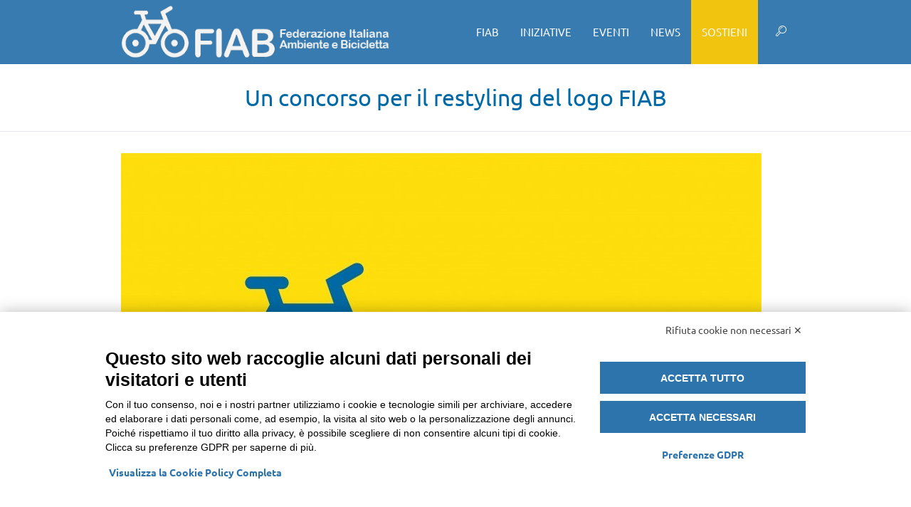

--- FILE ---
content_type: text/html; charset=UTF-8
request_url: https://fiabitalia.it/restyling-logo-fiab/
body_size: 103764
content:
<!DOCTYPE html>
<!--[if IE 8]>
<html class="ie ie8" lang="it-IT">
<![endif]-->
<!--[if !(IE 8)]><!-->
<html lang="it-IT" class="cmsms_html">
<!--<![endif]-->
<head>
<meta charset="UTF-8" />
<meta name="viewport" content="width=device-width, initial-scale=1, maximum-scale=1" /><meta name="format-detection" content="telephone=no" />
<link rel="shortcut icon" href="https://fiabitalia.it/wp-content/uploads/2020/09/favicon.ico" type="image/x-icon" />
<link rel="profile" href="//gmpg.org/xfn/11" />
<link rel="pingback" href="https://fiabitalia.it/xmlrpc.php" />

<script src="https://bnr.elmobot.eu/ZTkIwPbTsuQGfy_-pwplk/it.js"></script><meta name='robots' content='index, follow, max-image-preview:large, max-snippet:-1, max-video-preview:-1' />
	<style></style>
	
	<!-- This site is optimized with the Yoast SEO plugin v26.8 - https://yoast.com/product/yoast-seo-wordpress/ -->
	<title>Un concorso per il restyling del logo FIAB - FIAB Italia</title>
<link data-rocket-prefetch href="https://www.gstatic.com" rel="dns-prefetch">
<link data-rocket-prefetch href="https://bnr.elmobot.eu" rel="dns-prefetch">
<link data-rocket-prefetch href="https://fonts.googleapis.com" rel="dns-prefetch">
<link data-rocket-prefetch href="https://use.typekit.net" rel="dns-prefetch">
<link data-rocket-prefetch href="https://www.googletagmanager.com" rel="dns-prefetch">
<link data-rocket-prefetch href="https://www.google.com" rel="dns-prefetch">
<link data-rocket-preload as="style" href="https://fonts.googleapis.com/css2?family=Inter%3Awght%40400%3B500%3B600%3B700&#038;ver=6.8.3&#038;display=swap" rel="preload">
<link data-rocket-preload as="style" href="https://fonts.googleapis.com/css?family=Open%20Sans%3A300%7CUbuntu%3A400%2C400italic%2C700%2C700italic%7COxygen%3A300%2C400%2C700&#038;subset=latin%2Clatin-ext&#038;display=swap" rel="preload">
<link href="https://fonts.googleapis.com/css2?family=Inter%3Awght%40400%3B500%3B600%3B700&#038;ver=6.8.3&#038;display=swap" media="print" onload="this.media=&#039;all&#039;" rel="stylesheet">
<link href="https://fonts.googleapis.com/css?family=Open%20Sans%3A300%7CUbuntu%3A400%2C400italic%2C700%2C700italic%7COxygen%3A300%2C400%2C700&#038;subset=latin%2Clatin-ext&#038;display=swap" media="print" onload="this.media=&#039;all&#039;" rel="stylesheet">
<style id="wpr-usedcss">.c-cookie-banner{color:#444;font-family:sans-serif;font-weight:400;font-size:14px}.c-cookie-banner a,.c-cookie-banner abbr,.c-cookie-banner address,.c-cookie-banner article,.c-cookie-banner aside,.c-cookie-banner audio,.c-cookie-banner b,.c-cookie-banner big,.c-cookie-banner blockquote,.c-cookie-banner body,.c-cookie-banner canvas,.c-cookie-banner caption,.c-cookie-banner center,.c-cookie-banner cite,.c-cookie-banner code,.c-cookie-banner dd,.c-cookie-banner del,.c-cookie-banner details,.c-cookie-banner dfn,.c-cookie-banner div,.c-cookie-banner dl,.c-cookie-banner dt,.c-cookie-banner em,.c-cookie-banner embed,.c-cookie-banner fieldset,.c-cookie-banner figcaption,.c-cookie-banner figure,.c-cookie-banner footer,.c-cookie-banner form,.c-cookie-banner h1,.c-cookie-banner h2,.c-cookie-banner h3,.c-cookie-banner h4,.c-cookie-banner h5,.c-cookie-banner h6,.c-cookie-banner header,.c-cookie-banner hgroup,.c-cookie-banner html,.c-cookie-banner i,.c-cookie-banner iframe,.c-cookie-banner img,.c-cookie-banner ins,.c-cookie-banner kbd,.c-cookie-banner label,.c-cookie-banner legend,.c-cookie-banner li,.c-cookie-banner mark,.c-cookie-banner menu,.c-cookie-banner nav,.c-cookie-banner object,.c-cookie-banner ol,.c-cookie-banner output,.c-cookie-banner p,.c-cookie-banner pre,.c-cookie-banner ruby,.c-cookie-banner s,.c-cookie-banner samp,.c-cookie-banner section,.c-cookie-banner small,.c-cookie-banner span,.c-cookie-banner strong,.c-cookie-banner sub,.c-cookie-banner summary,.c-cookie-banner sup,.c-cookie-banner table,.c-cookie-banner tbody,.c-cookie-banner td,.c-cookie-banner tfoot,.c-cookie-banner th,.c-cookie-banner thead,.c-cookie-banner time,.c-cookie-banner tr,.c-cookie-banner tt,.c-cookie-banner u,.c-cookie-banner ul,.c-cookie-banner var,.c-cookie-banner video{margin:0;padding:0;border:0;vertical-align:baseline;color:initial;line-height:20px}.c-cookie-banner article,.c-cookie-banner aside,.c-cookie-banner details,.c-cookie-banner figcaption,.c-cookie-banner figure,.c-cookie-banner footer,.c-cookie-banner header,.c-cookie-banner hgroup,.c-cookie-banner menu,.c-cookie-banner nav,.c-cookie-banner section{display:block}.c-cookie-banner body{line-height:1}.c-cookie-banner ol,.c-cookie-banner ul{list-style:none}.c-cookie-banner blockquote{quotes:none}.c-cookie-banner blockquote:after,.c-cookie-banner blockquote:before{content:"";content:none}.c-cookie-banner table{border-collapse:collapse;border-spacing:0}.c-cookie-banner button{color:#000;border-radius:0}.c-cookie-banner a{text-decoration-line:none;text-decoration-style:none;text-decoration-thickness:100%;text-decoration-color:#000;color:#000}.c-cookie-banner div{box-sizing:content-box}.c-cookie-banner .c-cookie-banner-main{background-color:#fff;bottom:0;box-shadow:0 0 20px rgba(0,0,0,.2705882353);left:0;line-height:20px;margin-left:auto;margin-right:auto;min-width:-webkit-min-content;min-width:min-content;padding:10px 30px 42px;position:fixed;right:0;visibility:hidden;z-index:2147483643}.c-cookie-banner p{margin:0;margin-top:5px;margin-bottom:5px;padding:0}.c-cookie-banner .c-cookie-banner-wrapper{max-width:984px;margin-left:auto;margin-right:auto}.c-cookie-banner .c-cookie-banner-header{display:-ms-flexbox;display:flex;-ms-flex-pack:end;justify-content:flex-end;margin-bottom:10px}.c-cookie-banner .c-cookie-banner-header .c-cookie-banner-header-refuse-btn{background-color:rgba(0,0,0,0);border:none;color:#444;cursor:pointer;font-size:14px;margin-bottom:0;margin-left:-5px;margin:0;padding:5px}.c-cookie-banner .c-cookie-banner-body{display:-ms-flexbox;display:flex;-ms-flex-direction:row;flex-direction:row}.c-cookie-banner .c-cookie-banner-body-desc{display:-ms-flexbox;display:flex;-ms-flex-direction:column;flex-direction:column;width:70%;padding-right:20px}.c-cookie-banner .c-cookie-banner-body-desc-title{font-weight:800;font-size:16px;font-size:25px;line-height:30px;font-weight:bolder;margin-bottom:0;margin-top:0}.c-cookie-banner .c-cookie-banner-body-desc-content{margin:10px 0}.c-cookie-banner .c-cookie-banner-body-desc-footer{display:-ms-flexbox;display:flex;-ms-flex-direction:row;flex-direction:row;-ms-flex-pack:justify;justify-content:space-between;-ms-flex-align:center;align-items:center}.c-cookie-banner .c-cookie-banner-body-desc-footer-policy-btn{background-color:rgba(0,0,0,0);border:none;color:#444;cursor:pointer;font-size:14px;margin-bottom:0;margin-left:-5px;margin:0;padding:5px;font-weight:600}.c-cookie-banner .c-cookie-banner-body-desc-footer-credit{display:-ms-flexbox;display:flex;-ms-flex-direction:row;flex-direction:row;-ms-flex-align:center;align-items:center;height:20px}.c-cookie-banner .c-cookie-banner-body-desc-footer-right{margin:0}.c-cookie-banner .c-cookie-banner-powered-logo{height:16px;margin:0 0 -3px 6px}.c-cookie-banner .c-cookie-banner-body-btn-wrapper{display:-ms-flexbox;display:flex;-ms-flex-direction:column;flex-direction:column;font-size:14px;-ms-flex-pack:center;justify-content:center;width:30%;padding-top:10px}.c-cookie-banner .c-cookie-banner-body-banner-button{background-color:#00acc0;border:none;color:#fff;cursor:pointer;font-size:14px;margin-bottom:10px;min-width:200px;padding:10px;font-weight:700;text-align:center;text-transform:uppercase;height:45px}.c-cookie-banner .c-cookie-banner-body-pref-btn-wrapper{display:-ms-flexbox;display:flex;-ms-flex-align:center;align-items:center;-ms-flex-pack:center;justify-content:center}.c-cookie-banner .c-cookie-banner-body-banner-button-transparent{background-color:#00acc0;border:none;color:#fff;cursor:pointer;font-size:14px;margin-bottom:10px;min-width:200px;padding:10px;font-weight:700;text-align:center;background-color:rgba(0,0,0,0);color:unset}.c-cookie-banner .c-elmo-darkmode{color:#fff!important;background-color:#444!important}.c-cookie-banner .transparent{background-color:rgba(0,0,0,0);color:unset;font-size:15px}.c-cookie-banner .c-cookie-banner-modal{position:fixed;z-index:1;left:0;top:0;width:100%;height:100%;overflow:auto;background-color:#000;background-color:rgba(0,0,0,.3);z-index:2147483645}.c-cookie-banner .c-cookie-banner-modal-content{background-color:#fefefe;margin:0 0 auto;padding:20px;width:60%;height:calc(100vh - 40px);display:-ms-flexbox;display:flex;-ms-flex-direction:column;flex-direction:column;box-shadow:0 0 20px rgba(0,0,0,.2705882353);overflow:hidden}.c-cookie-banner .c-cookie-banner-modal-close-button-wrapper{display:-ms-flexbox;display:flex;-ms-flex-pack:end;justify-content:flex-end}.c-cookie-banner .c-cookie-banner-modal-close-button{background-color:#00acc0;border:none;color:#fff;cursor:pointer;font-size:14px;margin-bottom:10px;min-width:200px;padding:10px;font-weight:600;min-width:unset!important;background-color:rgba(0,0,0,0);color:unset;font-size:15px;padding:15px;padding-top:0;-ms-flex-item-align:end;align-self:flex-end;margin-right:-15px}.c-cookie-banner .c-cookie-banner-modal-content-wrapper{padding:0 10px 0 23px!important;display:-ms-flexbox;display:flex;-ms-flex:1;flex:1;-ms-flex-direction:column;flex-direction:column;overflow:hidden;overflow-y:auto}.c-cookie-banner .c-cookie-banner-modal-content-wrapper img{max-width:300px;max-height:150px}.c-cookie-banner .c-cookie-banner-modal-content-wrapper h1{display:none}.c-cookie-banner .c-cookie-banner-modal-content-wrapper h2{font-size:25px;line-height:30px;font-weight:bolder;margin-bottom:10px}.c-cookie-banner .c-cookie-banner-modal-content-wrapper h3{font-size:20px;line-height:25px;font-weight:bolder;margin-bottom:15px}.c-cookie-banner .c-cookie-banner-modal-content-wrapper p{margin-bottom:15px}.c-cookie-banner .c-cookie-banner-modal-content-wrapper ol{all:revert;list-style:lower-alpha;padding-left:20px}.c-cookie-banner .c-cookie-banner-modal-content-wrapper ul{all:revert;padding-left:20px}.c-cookie-banner .semi-bold{font-weight:600}.c-cookie-banner .bold{font-weight:800}.c-cookie-banner .title{font-size:16px}.c-cookie-banner .italic{font-style:italic!important}.c-cookie-banner .c-cookie-banner-pref-title{font-weight:800;font-size:25px;line-height:30px;font-weight:bolder;margin-bottom:10px;padding-bottom:10px;margin-bottom:0}.c-cookie-banner .c-cookie-banner-pref-description{margin-bottom:10px}.c-cookie-banner .c-cookie-banner-pref-ul{margin:0;-webkit-margin-before:0em;margin-block-start:0em;-webkit-padding-start:20px;padding-inline-start:20px}.c-cookie-banner .c-cookie-banner-pref-footer{width:auto;display:-ms-flexbox;display:flex;-ms-flex-align:center;align-items:center;-ms-flex-pack:center;justify-content:center;gap:5px;padding-top:20px}.c-cookie-banner .c-cookie-banner-pref-footer button{margin:0}.c-cookie-banner .c-cookie-banner-pref-footer-btn{background-color:#00acc0;border:none;color:#fff;cursor:pointer;font-size:14px;margin-bottom:10px;min-width:200px;padding:10px;font-weight:700;text-transform:uppercase;-ms-flex:1;flex:1}.c-cookie-banner .c-cookie-banner-pref-contact{font-weight:600;font-size:25px;line-height:30px;font-weight:bolder;margin-bottom:10px}.c-cookie-banner .c-cookie-banner-pref-accordian-wrapper{margin-bottom:20px;margin-top:10px;padding-right:10px}.c-cookie-banner .c-cookie-banner-pref-accordion-item{margin-bottom:15px}.c-cookie-banner .c-cookie-banner-pref-accordion-title{display:-ms-flexbox;display:flex;-ms-flex-direction:row;flex-direction:row;-ms-flex-pack:start;justify-content:flex-start;-ms-flex-align:center;align-items:center;background-color:#efefef;font-weight:600}.c-cookie-banner .c-cookie-banner-pref-accordion-title:hover{background-color:#ddd}.c-cookie-banner .c-cookie-banner-pref-accordion-title-text-wrapper{height:4rem;width:100%;cursor:pointer;display:-ms-flexbox;display:flex;-ms-flex-align:center;align-items:center;padding-left:1rem}.c-cookie-banner .c-cookie-banner-pref-accordion-title-arrow{margin-right:12px}.c-cookie-banner .c-cookie-banner-pref-accordion-title-toggle{margin:1rem 1rem 1rem auto}.c-cookie-banner .c-cookie-banner-pref-accordion-content-dark{background-color:#666;padding:14px}.c-cookie-banner .c-cookie-banner-pref-accordion-content-dark *{color:#fff!important}.c-cookie-banner .c-cookie-banner-pref-accordion-content{padding:1rem;background-color:#f9f9f9}.c-cookie-banner .padding-bottom{padding-bottom:10px}.c-cookie-banner .padding-top{padding-top:10px}.c-cookie-banner table{width:100%;margin:10px 0 20px;text-align:left}.c-cookie-banner td{padding:5px}.c-cookie-banner table,.c-cookie-banner td,.c-cookie-banner th{border-collapse:collapse}.c-cookie-banner label{position:relative;display:inline-block;width:60px;height:30px}.c-cookie-banner input{opacity:0;width:0;height:0}.c-cookie-banner span{position:absolute;cursor:pointer;top:0;left:0;right:0;bottom:0;background:#ccc;transition:.3s;border-radius:30px}.c-cookie-banner span:before{position:absolute;content:"";height:22px;width:22px;left:4px;bottom:4px;background-color:#fff;border-radius:50%;transition:.3s}.c-cookie-banner input:checked+span:before{-webkit-transform:translateX(29px);-ms-transform:translateX(29px);transform:translateX(29px)}.c-cookie-banner .c-cookie-banner-spinner-pos-center{top:calc(50% - 60px);left:calc(50% - 20px);position:relative}.c-cookie-banner .c-cookie-banner-spinner-loader{border:5px solid #f3f3f3;border-top:5px solid #666;border-radius:50%;width:40px;height:40px;-webkit-animation:1s linear infinite spin;animation:1s linear infinite spin}@-webkit-keyframes spin{0%{-webkit-transform:rotate(0);transform:rotate(0)}100%{-webkit-transform:rotate(360deg);transform:rotate(360deg)}}@keyframes spin{0%{-webkit-transform:rotate(0);transform:rotate(0)}100%{-webkit-transform:rotate(360deg);transform:rotate(360deg)}}.c-cookie-banner .c-cookie-banner-pref-elmo-table-data-mobile-desc{display:none}@media only screen and (max-width:1024px){.c-cookie-banner .c-cookie-banner-main{padding:20px;padding-bottom:0}.c-cookie-banner .c-cookie-banner-body{-ms-flex-direction:column!important;flex-direction:column!important}.c-cookie-banner .c-cookie-banner-body-desc{width:unset;padding-right:unset}.c-cookie-banner .c-cookie-banner-body-desc-footer{-ms-flex-direction:column;flex-direction:column;-ms-flex-pack:unset;justify-content:unset;-ms-flex-align:start;align-items:flex-start;padding-bottom:10px}.c-cookie-banner .c-cookie-banner-body-btn-wrapper{width:100%!important}.c-cookie-banner .c-cookie-banner-body-desc-footer-policy-btn{padding-left:0}.c-cookie-banner .c-cookie-banner-body-desc-footer-credit{margin-top:5px}.c-cookie-banner .c-cookie-banner-modal-content{width:calc(100vw - 40px);padding:20px;height:calc(100% - 40px)}.c-cookie-banner .c-cookie-banner-modal-close-button-wrapper{box-shadow:0 2px 2px -2px rgba(0,0,0,.2705882353)}.c-cookie-banner .c-cookie-banner-modal-content-wrapper{padding:0!important;margin-top:5px}.c-cookie-banner .c-cookie-banner-pref-elmo-table{margin:0;margin-left:20px!important;width:calc(100% - 24px)}.c-cookie-banner .c-cookie-banner-pref-elmo-table-data{display:block;margin:6px 0}.c-cookie-banner .c-cookie-banner-pref-elmo-table-data-mobile-desc{display:inline-block;font-weight:700;margin-right:10px}.c-cookie-banner .c-cookie-banner-pref-elmo-table-header-row{display:none}.c-cookie-banner .c-cookie-banner-pref-elmo-table-data-row{border-bottom:1px groove rgba(0,0,0,.4)}.c-cookie-banner .c-cookie-banner-pref-footer{-ms-flex-direction:column;flex-direction:column;-ms-flex-align:unset;align-items:unset}.c-cookie-banner .c-cookie-banner-pref-footer button{margin:5px}.c-cookie-banner .c-cookie-banner-pref-description{padding-right:10px}}img:is([sizes=auto i],[sizes^="auto," i]){contain-intrinsic-size:3000px 1500px}.select2-container{box-sizing:border-box;display:inline-block;margin:0;position:relative;vertical-align:middle}.select2-container .select2-selection--single{box-sizing:border-box;cursor:pointer;display:block;height:28px;user-select:none;-webkit-user-select:none}.select2-container .select2-selection--single .select2-selection__rendered{display:block;padding-left:8px;padding-right:20px;overflow:hidden;text-overflow:ellipsis;white-space:nowrap}.select2-container .select2-selection--single .select2-selection__clear{position:relative}.select2-container[dir=rtl] .select2-selection--single .select2-selection__rendered{padding-right:8px;padding-left:20px}.select2-container .select2-selection--multiple{box-sizing:border-box;cursor:pointer;display:block;min-height:32px;user-select:none;-webkit-user-select:none}.select2-container .select2-selection--multiple .select2-selection__rendered{display:inline-block;overflow:hidden;padding-left:8px;text-overflow:ellipsis;white-space:nowrap}.select2-container .select2-search--inline{float:left}.select2-container .select2-search--inline .select2-search__field{box-sizing:border-box;border:none;font-size:100%;margin-top:5px;padding:0}.select2-container .select2-search--inline .select2-search__field::-webkit-search-cancel-button{-webkit-appearance:none}.select2-dropdown{background-color:#fff;border:1px solid #aaa;border-radius:4px;box-sizing:border-box;display:block;position:absolute;left:-100000px;width:100%;z-index:1051}.select2-results{display:block}.select2-results__options{list-style:none;margin:0;padding:0}.select2-results__option{padding:6px;user-select:none;-webkit-user-select:none}.select2-results__option[aria-selected]{cursor:pointer}.select2-container--open .select2-dropdown{left:0}.select2-container--open .select2-dropdown--above{border-bottom:none;border-bottom-left-radius:0;border-bottom-right-radius:0}.select2-container--open .select2-dropdown--below{border-top:none;border-top-left-radius:0;border-top-right-radius:0}.select2-search--dropdown{display:block;padding:4px}.select2-search--dropdown .select2-search__field{padding:4px;width:100%;box-sizing:border-box}.select2-search--dropdown .select2-search__field::-webkit-search-cancel-button{-webkit-appearance:none}.select2-search--dropdown.select2-search--hide{display:none}.select2-close-mask{border:0;margin:0;padding:0;display:block;position:fixed;left:0;top:0;min-height:100%;min-width:100%;height:auto;width:auto;opacity:0;z-index:99;background-color:#fff}.select2-hidden-accessible{border:0!important;clip:rect(0 0 0 0)!important;-webkit-clip-path:inset(50%)!important;clip-path:inset(50%)!important;height:1px!important;overflow:hidden!important;padding:0!important;position:absolute!important;width:1px!important;white-space:nowrap!important}.select2-container--default .select2-selection--single{background-color:#fff;border:1px solid #aaa;border-radius:4px}.select2-container--default .select2-selection--single .select2-selection__rendered{color:#444;line-height:28px}.select2-container--default .select2-selection--single .select2-selection__clear{cursor:pointer;float:right;font-weight:700}.select2-container--default .select2-selection--single .select2-selection__placeholder{color:#999}.select2-container--default .select2-selection--single .select2-selection__arrow{height:26px;position:absolute;top:1px;right:1px;width:20px}.select2-container--default .select2-selection--single .select2-selection__arrow b{border-color:#888 transparent transparent;border-style:solid;border-width:5px 4px 0;height:0;left:50%;margin-left:-4px;margin-top:-2px;position:absolute;top:50%;width:0}.select2-container--default[dir=rtl] .select2-selection--single .select2-selection__clear{float:left}.select2-container--default[dir=rtl] .select2-selection--single .select2-selection__arrow{left:1px;right:auto}.select2-container--default.select2-container--disabled .select2-selection--single{background-color:#eee;cursor:default}.select2-container--default.select2-container--disabled .select2-selection--single .select2-selection__clear{display:none}.select2-container--default.select2-container--open .select2-selection--single .select2-selection__arrow b{border-color:transparent transparent #888;border-width:0 4px 5px}.select2-container--default .select2-selection--multiple{background-color:#fff;border:1px solid #aaa;border-radius:4px;cursor:text}.select2-container--default .select2-selection--multiple .select2-selection__rendered{box-sizing:border-box;list-style:none;margin:0;padding:0 5px;width:100%}.select2-container--default .select2-selection--multiple .select2-selection__rendered li{list-style:none}.select2-container--default .select2-selection--multiple .select2-selection__clear{cursor:pointer;float:right;font-weight:700;margin-top:5px;margin-right:10px;padding:1px}.select2-container--default .select2-selection--multiple .select2-selection__choice{background-color:#e4e4e4;border:1px solid #aaa;border-radius:4px;cursor:default;float:left;margin-right:5px;margin-top:5px;padding:0 5px}.select2-container--default .select2-selection--multiple .select2-selection__choice__remove{color:#999;cursor:pointer;display:inline-block;font-weight:700;margin-right:2px}.select2-container--default .select2-selection--multiple .select2-selection__choice__remove:hover{color:#333}.select2-container--default[dir=rtl] .select2-selection--multiple .select2-search--inline,.select2-container--default[dir=rtl] .select2-selection--multiple .select2-selection__choice{float:right}.select2-container--default[dir=rtl] .select2-selection--multiple .select2-selection__choice{margin-left:5px;margin-right:auto}.select2-container--default[dir=rtl] .select2-selection--multiple .select2-selection__choice__remove{margin-left:2px;margin-right:auto}.select2-container--default.select2-container--focus .select2-selection--multiple{border:1px solid #000;outline:0}.select2-container--default.select2-container--disabled .select2-selection--multiple{background-color:#eee;cursor:default}.select2-container--default.select2-container--disabled .select2-selection__choice__remove{display:none}.select2-container--default.select2-container--open.select2-container--above .select2-selection--multiple,.select2-container--default.select2-container--open.select2-container--above .select2-selection--single{border-top-left-radius:0;border-top-right-radius:0}.select2-container--default.select2-container--open.select2-container--below .select2-selection--multiple,.select2-container--default.select2-container--open.select2-container--below .select2-selection--single{border-bottom-left-radius:0;border-bottom-right-radius:0}.select2-container--default .select2-search--dropdown .select2-search__field{border:1px solid #aaa}.select2-container--default .select2-search--inline .select2-search__field{background:0 0;border:none;outline:0;box-shadow:none;-webkit-appearance:textfield}.select2-container--default .select2-results>.select2-results__options{max-height:200px;overflow-y:auto}.select2-container--default .select2-results__option[role=group]{padding:0}.select2-container--default .select2-results__option[aria-disabled=true]{color:#999}.select2-container--default .select2-results__option[aria-selected=true]{background-color:#ddd}.select2-container--default .select2-results__option .select2-results__option{padding-left:1em}.select2-container--default .select2-results__option .select2-results__option .select2-results__group{padding-left:0}.select2-container--default .select2-results__option .select2-results__option .select2-results__option{margin-left:-1em;padding-left:2em}.select2-container--default .select2-results__option .select2-results__option .select2-results__option .select2-results__option{margin-left:-2em;padding-left:3em}.select2-container--default .select2-results__option .select2-results__option .select2-results__option .select2-results__option .select2-results__option{margin-left:-3em;padding-left:4em}.select2-container--default .select2-results__option .select2-results__option .select2-results__option .select2-results__option .select2-results__option .select2-results__option{margin-left:-4em;padding-left:5em}.select2-container--default .select2-results__option .select2-results__option .select2-results__option .select2-results__option .select2-results__option .select2-results__option .select2-results__option{margin-left:-5em;padding-left:6em}.select2-container--default .select2-results__option--highlighted[aria-selected]{background-color:#5897fb;color:#fff}.select2-container--default .select2-results__group{cursor:default;display:block;padding:6px}.select2-container--classic .select2-selection--single{background-color:#f7f7f7;border:1px solid #aaa;border-radius:4px;outline:0;background-image:-webkit-linear-gradient(top,#fff 50%,#eee 100%);background-image:-o-linear-gradient(top,#fff 50%,#eee 100%);background-image:linear-gradient(to bottom,#fff 50%,#eee 100%);background-repeat:repeat-x}.select2-container--classic .select2-selection--single:focus{border:1px solid #5897fb}.select2-container--classic .select2-selection--single .select2-selection__rendered{color:#444;line-height:28px}.select2-container--classic .select2-selection--single .select2-selection__clear{cursor:pointer;float:right;font-weight:700;margin-right:10px}.select2-container--classic .select2-selection--single .select2-selection__placeholder{color:#999}.select2-container--classic .select2-selection--single .select2-selection__arrow{background-color:#ddd;border:none;border-left:1px solid #aaa;border-top-right-radius:4px;border-bottom-right-radius:4px;height:26px;position:absolute;top:1px;right:1px;width:20px;background-image:-webkit-linear-gradient(top,#eee 50%,#ccc 100%);background-image:-o-linear-gradient(top,#eee 50%,#ccc 100%);background-image:linear-gradient(to bottom,#eee 50%,#ccc 100%);background-repeat:repeat-x}.select2-container--classic .select2-selection--single .select2-selection__arrow b{border-color:#888 transparent transparent;border-style:solid;border-width:5px 4px 0;height:0;left:50%;margin-left:-4px;margin-top:-2px;position:absolute;top:50%;width:0}.select2-container--classic[dir=rtl] .select2-selection--single .select2-selection__clear{float:left}.select2-container--classic[dir=rtl] .select2-selection--single .select2-selection__arrow{border:none;border-right:1px solid #aaa;border-radius:0;border-top-left-radius:4px;border-bottom-left-radius:4px;left:1px;right:auto}.select2-container--classic.select2-container--open .select2-selection--single{border:1px solid #5897fb}.select2-container--classic.select2-container--open .select2-selection--single .select2-selection__arrow{background:0 0;border:none}.select2-container--classic.select2-container--open .select2-selection--single .select2-selection__arrow b{border-color:transparent transparent #888;border-width:0 4px 5px}.select2-container--classic.select2-container--open.select2-container--above .select2-selection--single{border-top:none;border-top-left-radius:0;border-top-right-radius:0;background-image:-webkit-linear-gradient(top,#fff 0,#eee 50%);background-image:-o-linear-gradient(top,#fff 0,#eee 50%);background-image:linear-gradient(to bottom,#fff 0,#eee 50%);background-repeat:repeat-x}.select2-container--classic.select2-container--open.select2-container--below .select2-selection--single{border-bottom:none;border-bottom-left-radius:0;border-bottom-right-radius:0;background-image:-webkit-linear-gradient(top,#eee 50%,#fff 100%);background-image:-o-linear-gradient(top,#eee 50%,#fff 100%);background-image:linear-gradient(to bottom,#eee 50%,#fff 100%);background-repeat:repeat-x}.select2-container--classic .select2-selection--multiple{background-color:#fff;border:1px solid #aaa;border-radius:4px;cursor:text;outline:0}.select2-container--classic .select2-selection--multiple:focus{border:1px solid #5897fb}.select2-container--classic .select2-selection--multiple .select2-selection__rendered{list-style:none;margin:0;padding:0 5px}.select2-container--classic .select2-selection--multiple .select2-selection__clear{display:none}.select2-container--classic .select2-selection--multiple .select2-selection__choice{background-color:#e4e4e4;border:1px solid #aaa;border-radius:4px;cursor:default;float:left;margin-right:5px;margin-top:5px;padding:0 5px}.select2-container--classic .select2-selection--multiple .select2-selection__choice__remove{color:#888;cursor:pointer;display:inline-block;font-weight:700;margin-right:2px}.select2-container--classic .select2-selection--multiple .select2-selection__choice__remove:hover{color:#555}.select2-container--classic[dir=rtl] .select2-selection--multiple .select2-selection__choice{float:right;margin-left:5px;margin-right:auto}.select2-container--classic[dir=rtl] .select2-selection--multiple .select2-selection__choice__remove{margin-left:2px;margin-right:auto}.select2-container--classic.select2-container--open .select2-selection--multiple{border:1px solid #5897fb}.select2-container--classic.select2-container--open.select2-container--above .select2-selection--multiple{border-top:none;border-top-left-radius:0;border-top-right-radius:0}.select2-container--classic.select2-container--open.select2-container--below .select2-selection--multiple{border-bottom:none;border-bottom-left-radius:0;border-bottom-right-radius:0}.select2-container--classic .select2-search--dropdown .select2-search__field{border:1px solid #aaa;outline:0}.select2-container--classic .select2-search--inline .select2-search__field{outline:0;box-shadow:none}.select2-container--classic .select2-dropdown{background-color:#fff;border:1px solid transparent}.select2-container--classic .select2-dropdown--above{border-bottom:none}.select2-container--classic .select2-dropdown--below{border-top:none}.select2-container--classic .select2-results>.select2-results__options{max-height:200px;overflow-y:auto}.select2-container--classic .select2-results__option[role=group]{padding:0}.select2-container--classic .select2-results__option[aria-disabled=true]{color:grey}.select2-container--classic .select2-results__option--highlighted[aria-selected]{background-color:#3875d7;color:#fff}.select2-container--classic .select2-results__group{cursor:default;display:block;padding:6px}.select2-container--classic.select2-container--open .select2-dropdown{border-color:#5897fb}[class*=mec-sl-]{speak:none;font-style:normal;font-weight:400;font-variant:normal;text-transform:none;line-height:1;-webkit-font-smoothing:antialiased;-moz-osx-font-smoothing:grayscale}[class*=mec-sl-]{font-family:simple-line-icons}.mec-sl-arrow-down:before{content:"\e604"}.mec-sl-arrow-left:before{content:"\e605"}.mec-sl-arrow-right:before{content:"\e606"}.mec-sl-arrow-up:before{content:"\e607"}.mec-wrap{position:relative}.entry-content .mec-wrap h1,.entry-content .mec-wrap h2,.entry-content .mec-wrap h3,.entry-content .mec-wrap h4,.entry-content .mec-wrap h5,.entry-content .mec-wrap h6,.mec-wrap h1,.mec-wrap h2,.mec-wrap h3,.mec-wrap h4,.mec-wrap h5,.mec-wrap h6{color:#171c24;font-weight:300;font-style:inherit;letter-spacing:normal;clear:none}.mec-wrap h1{font-size:50px;line-height:1.16;margin-bottom:12px;letter-spacing:-1px}.mec-wrap h2{font-size:36px;line-height:1.14;margin-bottom:10px}.mec-wrap h3{font-size:28px;line-height:1.2;margin-bottom:8px}.mec-wrap h4{font-size:24px;line-height:1.2;margin-bottom:10px}.mec-wrap h5{font-size:18px;line-height:1.3;margin-bottom:7px}.mec-wrap h6{font-size:16px;line-height:1.3;margin-bottom:4px}.mec-wrap h1 strong{font-weight:700}.mec-wrap p{margin:0 0 20px;color:#616161;font-size:14px;line-height:1.8}.mec-wrap abbr{cursor:auto;border:none}.entry-content .mec-wrap a{box-shadow:none}.mec-wrap .button,.mec-wrap button:not(.owl-dot):not(.gm-control-active):not(.mejs):not(.owl-prev):not(.owl-next),.mec-wrap input[type=button],.mec-wrap input[type=reset],.mec-wrap input[type=submit]{position:relative;border:none;border-radius:2px;color:#fff;display:inline-block;font-size:12px;letter-spacing:1px;line-height:1.5;text-transform:uppercase;font-weight:600;text-decoration:none;cursor:pointer;margin-bottom:21px;margin-right:10px;line-height:1;padding:18px 20px 16px;background:#24ca4f;-webkit-transition:.21s;-moz-transition:.21s;transition:all .21s ease}.mec-wrap .button:hover,.mec-wrap a.button:hover,.mec-wrap button:hover:not(.mejs),.mec-wrap input[type=button]:hover,.mec-wrap input[type=reset]:hover,.mec-wrap input[type=submit]:hover{background:#222;color:#fff}.mec-wrap abbr{cursor:auto;border-bottom:0}.mec-wrap{font-weight:400;color:#626262}.mec-event-content p{font-weight:300}.mec-event-grid-classic .mec-event-content{background:#fff;color:#767676;padding:0 20px 5px;text-align:center;min-height:125px}.mec-event-grid-classic .mec-event-title{color:#202020;margin:10px 0;font-weight:700;font-size:20px;letter-spacing:1px;text-transform:uppercase}.mec-event-grid-classic .mec-event-title a{color:#202020;transition:all .24s ease}.mec-event-grid-classic .mec-event-content p{font-size:15px;color:#8a8a8a}.mec-event-grid-classic .mec-event-detail{display:none}.mec-event-grid-classic img{margin-bottom:0;width:100%}.mec-event-sharing-wrap{left:15px;position:absolute;list-style:none;margin:0;padding-left:0}.mec-event-sharing-wrap .mec-event-sharing{position:absolute;padding:8px 0 2px;left:-6px;bottom:54px;margin:0;margin-top:6px;border-radius:5px;width:50px;visibility:hidden;opacity:0;border:1px solid #e2e2e2;background:#fff;box-shadow:0 0 9px 0 rgba(0,0,0,.06);z-index:99;-webkit-transition:.18s;transition:all .18s ease}.mec-event-sharing-wrap .mec-event-sharing:after,.mec-event-sharing-wrap .mec-event-sharing:before{content:'';display:block;position:absolute;bottom:-10px;left:50%;margin-left:-10px;width:0;height:0;border-style:solid;border-width:10px}.mec-event-sharing-wrap .mec-event-sharing:before{bottom:-21px;border-color:#e2e2e2 transparent transparent}.mec-event-sharing-wrap .mec-event-sharing:after{bottom:-19px;border-color:#fff transparent transparent}.mec-event-sharing-wrap:hover .mec-event-sharing{opacity:1;visibility:visible}.mec-event-sharing-wrap li{text-align:center;border:0;display:block;margin-right:2px;overflow:hidden;margin:0 auto 6px;width:38px}.mec-event-sharing-wrap:hover>li{cursor:pointer;background-color:#40d9f1}.mec-event-sharing-wrap:hover li a{color:#fff}.mec-event-sharing-wrap>li:first-of-type{border:1px solid #d9d9d9}.mec-event-sharing-wrap li a,.mec-event-sharing-wrap:hover li ul li a{border:none;color:#767676;display:block}.mec-event-sharing-wrap li i{width:36px;height:36px;display:table-cell;vertical-align:middle}.mec-event-sharing-wrap li svg{height:16px}.mec-event-sharing-wrap .mec-event-sharing li a{display:block}.mec-event-sharing-wrap .mec-event-sharing li:hover a{color:#40d9f1}@media only screen and (max-width:960px){.mec-event-grid-classic{margin-bottom:30px}}.mec-widget .mec-event-grid-classic.mec-owl-carousel{padding:36px 0 16px}.mec-widget .mec-event-grid-classic.mec-owl-carousel .owl-nav{margin:5px 0;width:100%;position:absolute;top:15px;padding:0}.mec-widget .mec-event-grid-classic.mec-owl-carousel{padding:20px 0 16px}.mec-widget .mec-event-grid-classic.mec-owl-carousel .owl-nav{margin:0;width:100%;position:absolute;top:0;padding:0}.mec-widget .mec-event-grid-classic.mec-owl-carousel .owl-nav div{position:absolute;background:#fff;line-height:0;width:34px;height:26px;padding:6px;text-align:center;margin-top:-17px;border-radius:3px;border:1px solid #e2e2e2;text-align:center;box-shadow:0 2px 0 0 rgba(0,0,0,.028);transition:all .33s ease}.mec-widget .mec-event-grid-classic.mec-owl-carousel .owl-nav i{font-size:12px;color:#40d9f1;cursor:pointer}.mec-widget .mec-event-grid-classic.mec-owl-carousel .owl-nav .owl-next{right:0}.mec-widget .mec-event-grid-classic.mec-owl-carousel .owl-nav .owl-prev{left:0}.mec-widget .mec-event-grid-classic.mec-owl-carousel .mec-event-sharing{display:none}@media screen and (min-width:56.875em){.mec-widget .mec-month-container dl{margin-bottom:0}}.mec-widget .mec-event-grid-classic.owl-carousel .mec-event-sharing-wrap{left:5px;padding-left:5px}.mec-widget .mec-event-grid-classic.owl-carousel .mec-event-sharing-wrap .mec-event-sharing{left:0}.mec-widget .mec-event-sharing-wrap .mec-event-sharing{position:absolute;top:auto;bottom:52px;margin:0;margin-top:0;border-radius:5px}.mec-widget .mec-event-sharing-wrap .mec-event-sharing:after{top:auto;bottom:-17px;border-color:#fff transparent transparent}.mec-widget .mec-event-sharing-wrap .mec-event-sharing:before{top:auto;bottom:-18px;border-color:#e2e2e2 transparent transparent}.mec-widget .mec-event-grid-classic.mec-owl-carousel .owl-nav button{position:absolute;background:#fff;padding:6px;margin-top:-17px;border-radius:3px;border:1px solid #e2e2e2;box-shadow:0 2px 0 0 rgba(0,0,0,.028)}.mec-widget .mec-event-grid-classic.mec-owl-carousel .owl-nav button:hover{background:#40d9f1;border-color:#40d9f1}.mec-widget .mec-event-grid-classic.mec-owl-carousel .owl-nav button:hover i{color:#fff}.mec-widget .mec-event-grid-classic.mec-owl-carousel .mec-booking-button{width:40%;float:right;color:#202020;height:36px;line-height:14px;font-size:12px;width:auto}.mec-widget .mec-event-grid-classic.mec-owl-carousel .mec-booking-button:hover{color:#fff}.mec-load-more-wrap{text-align:center;display:block;width:100%;padding-top:20px;text-align:center;position:relative}.mec-load-more-button{box-shadow:none;transition:all .21s ease;font-size:12px;font-weight:500;letter-spacing:1px;text-transform:uppercase;background:#fff;color:#767676;border:2px solid #e8e8e8;border-radius:50px;padding:0 28px;margin-bottom:20px;cursor:pointer;line-height:40px;height:42px;display:inline-block}.mec-load-more-button:hover{background:#191919;color:#fff;border-color:#191919}.mec-load-more-loading{content:url('https://fiabitalia.it/wp-content/plugins/modern-events-calendar-lite/assets/img/ajax-loader.gif');cursor:wait;background:0 0;border-style:none}.mec-load-more-loading:hover{background:0 0}.mec-modal-preloader,.mec-month-navigator-loading{width:100%;height:100%;background:url('https://fiabitalia.it/wp-content/plugins/modern-events-calendar-lite/assets/img/ajax-loader.gif') center no-repeat rgba(255,255,255,.88);border-style:none;position:absolute;left:0;right:0;bottom:0;top:0;z-index:9}.mec-month-divider{text-align:center;margin:60px 0 40px}.widget .mec-month-divider{margin:10px 0}.mec-month-divider span{text-transform:uppercase;font-size:22px;font-weight:700;padding-bottom:5px;color:#313131;border-bottom:4px solid #ebebeb;width:100%;display:block;padding-bottom:10px;position:relative}.mec-month-divider span:before{border-bottom:4px solid #40d9f1;font-size:6px;content:'';text-align:center;position:absolute;bottom:-4px;margin-left:-30px;left:50%;width:60px}.widget .mec-month-divider span{font-size:13px}button#mec-book-form-back-btn-step-3{float:none}.lity-content button#mec-book-form-back-btn-step-3{float:none}.mec-wrap .mec-attendees-list-details p{font-weight:300;margin:20px 0 0;color:#8d8d8d}.mec-wrap .mec-attendees-list-details li{list-style:none;display:block;margin-top:15px}.mec-attendees-list-details ul{margin-bottom:0}.mec-attendees-list-details .mec-attendees-toggle{border:1px solid #e6e6e6;background:#fafafa;padding:15px 15px 0;border-radius:3px;margin:12px 0 20px 52px;position:relative;font-size:13px;box-shadow:0 3px 1px 0 rgba(0,0,0,.02)}.mec-attendees-list-details .mec-attendees-toggle:after,.mec-attendees-list-details .mec-attendees-toggle:before{content:'';display:block;position:absolute;left:50px;width:0;height:0;border-style:solid;border-width:10px}.mec-attendees-list-details .mec-attendees-toggle:after{top:-20px;border-color:transparent transparent #fafafa}.mec-attendees-list-details .mec-attendees-toggle:before{top:-21px;border-color:transparent transparent #e1e1e1}.mec-calendar{margin-bottom:20px;border:1px solid #e8e8e8;width:100%;box-shadow:0 2px 0 0 rgba(0,0,0,.016)}.mec-calendar .mec-calendar-events-side{display:table-cell;height:100%;border-left:1px solid #efefef;padding:40px;width:100%}.mec-calendar dl{display:table;margin:0;border:none;padding:0;table-layout:fixed}.mec-calendar dt{display:table-cell;transition:all .66s ease;color:#4d4d4d;background:#fff;border-radius:44px;font-size:14px;width:80px;height:80px;line-height:80px;text-align:center}.mec-calendar .mec-calendar-row dt:hover{background:#f4f4f4}.mec-calendar .mec-selected-day,.mec-calendar .mec-selected-day:hover{background:#40d9f1;color:#fff}.mec-calendar .mec-selected-day a{color:#fff}.mec-calendar .mec-has-event{position:relative}.mec-calendar .mec-calendar-row dt.mec-has-event:hover{background:#40d9f1}.mec-calendar .mec-has-event a{cursor:pointer;display:block;width:100%;height:100%;border-radius:50%;color:#4d4d4d;transition:all .25s ease;text-decoration:none;box-shadow:none}.mec-calendar .mec-calendar-row dt.mec-has-event.mec-selected-day a,.mec-calendar .mec-calendar-row dt.mec-has-event:hover a{color:#fff}.mec-calendar .mec-has-event:after{background-color:#40d9f1;border-radius:50%;display:block;content:'';width:8px;height:8px;bottom:14px;left:50%;margin:-4px 0 0 -4px;position:absolute;transition:all .25s ease}.mec-calendar .mec-calendar-row dt.mec-has-event:hover:after{background-color:#fff}.mec-calendar .mec-has-event.mec-selected-day:after{display:none}@media only screen and (min-width:961px){.mec-wrap.mec-sm959 .mec-calendar:not(.mec-event-calendar-classic):not(.mec-calendar-weekly) .mec-has-event:after{width:6px;height:6px;bottom:6px}.mec-wrap.mec-sm959 .mec-calendar:not(.mec-event-calendar-classic):not(.mec-calendar-weekly) dt{width:50px;height:50px;line-height:50px}}@media only screen and (max-width:1200px){.mec-calendar .mec-has-event:after{width:6px;height:6px;bottom:6px}.mec-calendar dt{width:50px;height:50px;line-height:50px}}@media only screen and (max-width:767px){.mec-calendar .mec-calendar-events-side{width:100%;display:block;height:100%;border-left:none;border-top:1px solid #efefef;padding:20px}.mec-calendar dl{width:100%}.mec-calendar dt{width:14%;height:60px;line-height:60px;border-radius:50px}}@media only screen and (max-width:479px){.mec-calendar .mec-has-event:after{width:4px;height:4px}.mec-calendar dt{height:38px;line-height:38px}}.mec-previous-month a{pointer-events:none}.mec-single-event-novel.light h4{color:#000!important}.mec-single-event-novel.dark h4{color:#fff!important}.mec-util-hidden{display:none}.mec-daily-view-date-events,.mec-weekly-view-date-events{list-style:none;margin:0}.mec-widget .mec-calendar{max-width:100%}.mec-widget .mec-calendar dl dt{height:40px}.mec-widget .mec-calendar .mec-has-event:after{width:4px;height:4px}.mec-map-view-event-detail.mec-event-detail{width:580px;background-color:#e9e9e9;padding:8px 15px}.mec-marker-infowindow-wp{padding:10px}.mec-marker-infowindow-wp .mec-marker-infowindow-count{width:60px;height:60px;display:block;text-align:center;line-height:60px;border:1px solid #40d9f1;border-radius:50%;font-size:32px;color:#40d9f1;float:left;margin-right:11px}.mec-marker-infowindow-wp .mec-marker-infowindow-content{overflow:hidden;padding-top:6px}.mec-marker-infowindow-wp .mec-marker-infowindow-content span{display:block;color:#222}.mec-marker-infowindow-wp .mec-marker-infowindow-content span:first-child{font-size:15px;font-weight:700}.mec-error,.mec-success{margin:10px 0;padding:10px;border-radius:3px 3px 3px 3px;font-size:13px}.mec-cart .mec-success,.mec-success{color:#0dbf52;background-color:#cef7ce}.mec-error{color:#d8000c!important;background-color:#ffbaba}.mec-wrap .mec-totalcal-box{position:relative;border:1px solid #efefef;padding:20px 5px;margin:0 0 20px;background:#fafafa;overflow:hidden;box-shadow:0 3px 2px 0 rgba(0,0,0,.012);min-height:78px}.mec-wrap .mec-totalcal-box i{float:left;margin:0;width:36px;height:36px;background:#fff;border:1px solid #efefef;text-align:center;padding:10px 0;font-size:15px;color:#888}.mec-wrap .mec-totalcal-box .mec-totalcal-view span,.mec-wrap .mec-totalcal-box input,.mec-wrap .mec-totalcal-box select{width:auto;min-height:36px;height:36px;line-height:36px;background:#fff;font-size:13px;color:#777;border:1px solid #efefef;margin:0 0 0 -1px;float:left;padding:0 5px}.mec-wrap .mec-totalcal-box input[type=submit]{cursor:pointer;padding:0 16px;text-transform:uppercase;font-size:11px;transition:all .21s ease}.mec-wrap .mec-totalcal-box input[type=submit]:hover{background:#222;color:#fff}.mec-wrap .mec-totalcal-box .mec-totalcal-view span{display:inline-block;text-transform:uppercase;font-size:11px;padding:0 12px;cursor:pointer}.mec-wrap .mec-totalcal-box .mec-totalcal-view span:hover{color:#40d9f1}.mec-wrap .mec-totalcal-box .mec-totalcal-view span.mec-totalcalview-selected{color:#fff;background:#40d9f1;border-color:#40d9f1}.mec-wrap .mec-totalcal-box .mec-totalcal-view{text-align:right;float:right}.mec-wrap .mec-totalcal-box input[type=search]{width:calc(100% - 36px)}.mec-there-reset-button .mec-totalcal-box{padding-bottom:48px}.mec-wrap .mec-text-address-search.with-mec-cost{width:calc(100% - 356px)}.mec-wrap .mec-minmax-event-cost{display:block;float:left;width:50%;margin-left:10px}.mec-wrap .mec-minmax-event-cost.with-mec-address{display:block;width:336px;max-width:50%;float:right;margin-left:0;margin-right:10px}.mec-wrap .mec-checkboxes-search .mec-searchbar-category-wrap .select2-container.select2-container--default{width:calc(100% - 36px)!important}.mec-wrap .mec-checkboxes-search .mec-searchbar-category-wrap .select2-container .select2-selection--multiple ul,.mec-wrap .mec-checkboxes-search .mec-searchbar-category-wrap .select2-container.select2-container--default{height:auto;overflow:unset}.mec-wrap .mec-checkboxes-search .mec-searchbar-category-wrap .select2-container .select2-selection--multiple ul{display:block}.mec-wrap .mec-checkboxes-search .mec-searchbar-category-wrap .select2-container .select2-selection--multiple{border:unset;width:100%;height:0!important;border-radius:0}.mec-wrap .mec-checkboxes-search .mec-searchbar-category-wrap .select2-container .select2-selection--multiple ul li{line-height:12px!important;max-height:20px!important;width:auto;margin-right:5px;margin-top:5px}.mec-wrap .mec-checkboxes-search .mec-searchbar-category-wrap .select2-container .select2-selection--multiple .select2-selection__choice{letter-spacing:0;color:#777;text-transform:capitalize;padding:4px 6px;background-color:#efefef;border-radius:2px;border:0;cursor:default;float:left;margin-right:5px;margin-top:5px;margin-bottom:5px;font-size:11px;text-transform:uppercase}.mec-wrap .mec-checkboxes-search .mec-searchbar-category-wrap .select2-container .select2-selection--multiple .select2-selection__choice__remove{color:#777}@media only screen and (min-width:961px) and (max-width:1200px){.mec-wrap .mec-totalcal-box{padding:37px 5px}}@media only screen and (max-width:960px){.mec-wrap .mec-totalcal-box .col-md-4{width:100%;float:none;clear:both;overflow:hidden}.mec-wrap .mec-search-form .mec-date-search select{width:calc(100% - 106px)}.mec-wrap .mec-search-form .mec-date-search select:last-child{width:70px}.mec-wrap .mec-totalcal-box .mec-totalcal-view{float:none}.mec-wrap .mec-checkboxes-search .mec-searchbar-category-wrap .select2-container .select2-selection--multiple .select2-selection__choice{display:block;max-width:100%;white-space:break-spaces;max-height:unset!important;height:auto!important}}@media only screen and (min-width:768px) and (max-width:960px){.mec-wrap .mec-totalcal-box .col-md-4{position:relative;width:initial}.mec-wrap .mec-totalcal-box{padding:37px 5px}}@media only screen and (max-width:767px){.mec-wrap .mec-totalcal-box .mec-totalcal-view{float:none}.mec-wrap .mec-totalcal-box .col-md-4{padding-bottom:0}.mec-wrap .mec-minmax-event-cost.with-mec-address,.mec-wrap .mec-text-address-search.with-mec-cost{width:100%;float:left}.mec-wrap .mec-minmax-event-cost.with-mec-address{max-width:calc(100% - 20px);margin:0 10px 20px}}@media only screen and (max-width:479px){.mec-wrap .mec-totalcal-box .mec-totalcal-view span{padding:0 8px;font-size:10px}.mec-wrap .mec-totalcal-box input[type=submit]{padding:0 10px;font-size:10px}}@media only screen and (min-width:961px){.mec-wrap.mec-sm959 .mec-totalcal-box .col-md-4{padding-bottom:0;width:100%}}@media (min-width:961px) and (max-width:1200px){.mec-wrap .mec-totalcal-box .mec-totalcal-view span{padding:0 10px}.mec-search-form .mec-date-search,.mec-search-form .mec-text-address-search,.mec-search-form .mec-text-input-search{padding:0 4px}}@media (max-width:780px){.mec-wrap .mec-totalcal-box .mec-totalcal-view span{padding:0 7px;margin-top:20px}}.mec-totalcalview-selected:hover{color:#fff!important}.mec-search-form{padding:20px 10px}.mec-search-form .mec-date-search,.mec-search-form .mec-text-input-search{padding:0 10px;float:left}.mec-search-form .mec-date-search,.mec-search-form .mec-time-picker-search,.mec-search-form .mec-totalcal-view{padding:0 10px}.mec-search-form .mec-text-input-search{width:100%}.mec-search-form .mec-full-calendar-search-ends .mec-text-input-search{width:50%}.mec-search-form .mec-date-search,.mec-search-form .mec-time-picker-search{width:50%;float:left}.mec-search-form .mec-date-search.with-mec-time-picker,.mec-search-form .mec-time-picker-search.with-mec-date-search{width:25%;float:left}.mec-search-form .mec-tab-loader.col-md-6 .mec-totalcal-view{padding:0}.mec-search-form .mec-full-calendar-search-ends .mec-text-input-search.col-md-12,.mec-search-form .mec-minmax-event-cost,.mec-search-form .mec-text-address-search{min-height:55px}.mec-search-form .mec-full-calendar-search-ends .mec-text-input-search.col-md-12,.mec-widget .mec-search-form .mec-date-search,.mec-widget .mec-search-form .mec-text-input-search{width:100%}.mec-search-form .mec-full-calendar-search-ends .mec-text-input-search.col-md-12{padding:0 10px}.mec-search-form .mec-minmax-event-cost,.mec-search-form .mec-text-address-search,.mec-widget .mec-search-form .mec-text-input-search{margin-top:10px}.mec-search-form .mec-date-search{clear:left}.mec-wrap .mec-search-form .mec-text-address-search input,.mec-wrap .mec-search-form .mec-text-input-search input{margin-bottom:10px}.mec-wrap .mec-totalcal-box label{display:block;line-height:1.8;margin-bottom:4px;font-size:13px;color:#9a9a9a}.mec-wrap .mec-search-form .mec-date-search select{width:calc(100% - 106px)}.mec-wrap .mec-search-form .mec-date-search select:last-child{width:70px}@media only screen and (max-width:781px){.mec-search-form .mec-date-search,.mec-search-form .mec-text-input-search{width:100%;float:none}.mec-search-form .mec-date-search{min-height:55px}}@media only screen and (max-width:780px){.mec-wrap .mec-totalcal-box .mec-totalcal-view span{margin-top:0}}@media only screen and (max-width:760px){.mec-wrap .mec-totalcal-box .mec-totalcal-view span{margin-top:20px}}.mec-search-form .mec-text-address-search{float:left;width:100%;padding:0 10px}@media (max-width:960px){.mec-wrap .mec-minmax-event-cost.with-mec-address,.mec-wrap .mec-text-address-search.with-mec-cost{margin-top:0}.mec-search-form .mec-date-search.with-mec-time-picker,.mec-search-form .mec-time-picker-search.with-mec-date-search{width:50%;margin-bottom:20px}}@media (max-width:780px){.mec-search-form .mec-date-search.with-mec-time-picker,.mec-search-form .mec-time-picker-search.with-mec-date-search{margin:20px 0;height:auto}.mec-search-form .mec-date-search{min-height:unset}}.mec-owl-theme .owl-dots .owl-dot{border:none}.mec-event-carousel-type1 .owl-page.active span{background-color:#00aeef;height:14px;width:14px}.lity-content>div{overflow:auto}.mec-modal-wrap{max-width:60vw;max-height:90vh!important;background:#fff;box-shadow:0 1px 55px rgba(0,0,0,.5);overflow-x:hidden!important}@media (max-width:1023px){.mec-modal-wrap{max-width:80vw}}body .featherlight{z-index:999999!important}body .featherlight .featherlight-content{background:0 0;overflow:unset;z-index:9999}@media (max-width:480px){.mec-search-form .mec-date-search.with-mec-time-picker,.mec-search-form .mec-time-picker-search.with-mec-date-search{width:100%}.mec-search-form .mec-date-search.with-mec-time-picker,.mec-search-form .mec-full-calendar-search-ends .mec-text-input-search,.mec-search-form .mec-minmax-event-cost,.mec-search-form .mec-text-address-search,.mec-search-form .mec-time-picker-search.with-mec-date-search,.mec-wrap .mec-minmax-event-cost.with-mec-address{margin-bottom:0;margin-top:10px;min-height:auto}.mec-wrap .mec-minmax-event-cost.with-mec-address{margin-bottom:10px}.mec-wrap.mec-widget .mec-minmax-event-cost.with-mec-address,.mec-wrap.mec-widget .mec-search-form .mec-time-picker-search.with-mec-date-search,.mec-wrap.mec-widget .mec-text-address-search.with-mec-cost{display:block!important;width:100%!important;max-width:100%!important}.mec-wrap.mec-widget .mec-minmax-event-cost.with-mec-address{float:left!important;max-width:calc(100% - 20px)!important;margin:0 0 0 10px!important}.mec-wrap.mec-widget .mec-search-form .mec-time-picker-search.with-mec-date-search{margin-top:20px!important}.mec-wrap.mec-widget .mec-search-form .mec-text-input-search{padding:10px!important}body .featherlight .featherlight-content{width:95%}.featherlight .featherlight-content,body .mec-modal-wrap{max-width:100%}}.mec-events-agenda{padding:0;border-bottom:1px solid #e9e9e9;overflow:hidden}.mec-agenda-event-title{position:relative;padding-left:14px}.mec-agenda-event-title a{font-size:14px;font-weight:600;color:#333}.mec-yearly-view-wrap{margin:0 0 15px;border:1px solid #e6e6e6;box-shadow:0 2px 4px rgba(0,0,0,.04);border-bottom-width:4px}.mec-yearly-view-wrap .mec-calendar.mec-yearly-calendar{max-width:100%;width:232px;padding:10px;background:#fff;margin:10px;display:inline-block}.mec-yearly-view-wrap .mec-calendar.mec-yearly-calendar dl dt{transition:none;height:30px;width:30px;line-height:30px;border-radius:0;font-size:12px}.mec-yearly-view-wrap .mec-calendar.mec-yearly-calendar .mec-has-event:after{width:4px;height:4px;bottom:3px;margin-left:-2px}.mec-calendar.mec-yearly-calendar .mec-calendar-table-title{text-align:center;font-size:15px;font-weight:700;color:#222;margin-top:-5px;padding-bottom:5px}.mec-yearly-view-wrap .mec-yearly-agenda-sec{min-height:200px;width:calc(100% - 538px);float:left;padding:0 0 0 20px;overflow:hidden}.mec-yearly-view-wrap .mec-yearly-title-sec{position:relative;padding:15px;text-align:center;border-bottom:1px solid #e6e6e6;box-shadow:0 1px 3px rgba(0,0,0,.02)}.mec-yearly-view-wrap .mec-yearly-title-sec h2{font-size:30px;line-height:40px;color:#333;margin:0;font-weight:700}.mec-yearly-view-wrap .mec-events-agenda.mec-selected{box-shadow:-10px 0 0 0 #fffcf2,0 -1px 0 #fbebb6;background:#fffcf2;border-color:#fbebb6;color:#f9af29}@media only screen and (max-width:959px){.mec-yearly-view-wrap .mec-yearly-agenda-sec{width:calc(100% - 268px);padding:0 0 0 10px}}@media only screen and (max-width:767px){.mec-events-agenda span.mec-agenda-event-title{display:block;width:100%}.mec-agenda-event-title a{font-size:13px}.mec-yearly-view-wrap .mec-yearly-agenda-sec{width:100%;float:none}.mec-yearly-view-wrap .mec-calendar.mec-yearly-calendar{width:auto}.mec-yearly-view-wrap .mec-calendar.mec-yearly-calendar dl dt{width:14.2%}.mec-yearly-view-wrap .mec-yearly-title-sec h2{font-size:25px}}@media only screen and (min-width:768px){.mec-yearly-view-wrap .mec-agenda-event-title a{font-size:13px}}@media only screen and (max-width:1200px){.mec-yearly-view-wrap .mec-agenda-event-title a{font-size:12px;padding-right:6px}}.mec-weather-summary-temp{font-weight:300;color:#fff;font-size:29px;line-height:1}.degrees-mode{background:rgba(0,0,0,.2);cursor:pointer;font-weight:300;font-size:18px;padding:4px 5px;line-height:1;color:#fff;position:absolute;border-radius:8px;bottom:16px;left:16px}.mec-weather-extras{width:auto;padding:10px 15px 0;float:right;min-height:80px;color:#fff;font-size:13px;line-height:1}.mec-weather-extras div{line-height:20px;height:20px}.mec-weather-extras span{color:rgba(255,255,255,.68);font-size:12px;text-transform:uppercase}.mec-weather-extras var{font-size:11px;letter-spacing:.4px}.mec-masonry-item-wrap{width:calc(33.33% - 30px);padding:0;margin:0 15px 30px;min-height:10px;position:relative;float:left}.mec-events-masonry-cats{padding:10px;margin-bottom:25px;text-align:center;clear:both;list-style:none}.mec-events-masonry-cats a{border-radius:2px;padding:6px 12px;font-size:13px;line-height:1.2;color:#333;font-weight:400;margin-top:0!important;text-align:center;display:inline-block;width:auto;border:2px solid transparent;transition:all .2s ease}.mec-events-masonry-cats a:hover{border-color:#40d9f1;color:#333}.mec-events-masonry-cats a.mec-masonry-cat-selected{border:2px solid #40d9f1;color:#40d9f1}@media only screen and (max-width:960px){.mec-masonry-item-wrap{width:calc(50% - 30px)}}@media only screen and (max-width:768px){.mec-masonry-item-wrap{width:calc(100% - 30px)}}[class*=mec-sl-]{font-family:simple-line-icons;speak:none;font-style:normal;font-weight:400;font-variant:normal;text-transform:none;line-height:1;-webkit-font-smoothing:antialiased;-moz-osx-font-smoothing:grayscale}.mec-sl-map-marker:before{content:'\e096'}.mec-color,.mec-wrap .mec-color{color:#40d9f1}.mec-daily-view-date-events article:before{padding:7px 40px!important;top:27px!important}.lity-content button[type=submit]{position:relative;border:none;color:#fff;display:inline-block;font-size:12px;letter-spacing:1px;text-transform:uppercase;font-weight:600;text-decoration:none;cursor:pointer;margin-right:10px;line-height:1;padding:18px 20px 16px;background:#39c36e;-webkit-transition:.21s;-moz-transition:.21s;transition:all .21s ease;min-width:170px;margin-top:5px;border-radius:0;margin-bottom:6px}.lity-content button[type=submit]:hover{background:#222}@-webkit-keyframes mecloader{0%{-webkit-transform:rotate(0);transform:rotate(0)}100%{-webkit-transform:rotate(360deg);transform:rotate(360deg)}}@keyframes mecloader{0%{-webkit-transform:rotate(0);transform:rotate(0)}100%{-webkit-transform:rotate(360deg);transform:rotate(360deg)}}.mec-wrap *{-webkit-box-sizing:border-box;-moz-box-sizing:border-box;box-sizing:border-box}.mec-wrap :after,.mec-wrap :before{-webkit-box-sizing:border-box;-moz-box-sizing:border-box;box-sizing:border-box}.mec-wrap .clear,.mec-wrap .clr{clear:both;display:block;overflow:hidden;visibility:hidden}.mec-wrap .clr{visibility:visible;overflow:visible}.mec-wrap .row{margin-left:-10px;margin-right:-10px}.mec-wrap .row:after,.mec-wrap .row:before{content:' ';display:table}.mec-wrap .row:after{clear:both}.mec-wrap .col-md-12,.mec-wrap .col-md-4,.mec-wrap .col-md-6{position:relative;min-height:1px;padding-left:10px;padding-right:10px}@media only screen and (min-width:1200px){.mec-wrap .col-md-12,.mec-wrap .col-md-4,.mec-wrap .col-md-6{padding-left:15px;padding-right:15px}.mec-wrap .row{margin-left:-15px;margin-right:-15px}}@media (min-width:961px){.mec-wrap .col-md-12,.mec-wrap .col-md-4,.mec-wrap .col-md-6{float:left}.mec-wrap .col-md-12{width:100%}.mec-wrap .col-md-6{width:50%}.mec-wrap .col-md-4{width:33.33333333333333%}}#mec-advanced-wraper div:first-child>ul span{display:none}#mec-advanced-wraper div:first-child>ul *{display:inline-block;background:#fff;font-size:12px;color:#717273;text-align:center}#mec-advanced-wraper div:first-child>ul>li{width:60px;font-weight:700;margin:0 10px 0 0;padding:4px 0;border-right:1px solid #cfeff5}#mec-advanced-wraper div:first-child>ul>ul>li{margin:0;padding:2px 10px;cursor:pointer;border-radius:2px;transition:all .18s ease}.mec-fes-form .mec-additional-organizers .select2-container{margin-bottom:0}#mec_bfixed_form_fields li,#mec_reg_form_fields li{list-style:none}ul#mec_bfixed_form_fields,ul#mec_reg_form_fields{padding:0;margin:0}ul#mec_bfixed_form_fields li,ul#mec_reg_form_fields li{background:#f8feff;margin:6px -20px;padding:15px 25px 10px;width:auto;font-size:13px;border-top:1px solid #e8fafd;border-bottom:1px solid #e8fafd;position:relative}#mec_bfixed_form_fields input[type=checkbox],#mec_bfixed_form_fields input[type=radio],#mec_reg_form_fields input[type=checkbox],#mec_reg_form_fields input[type=radio]{background-color:#fff;border:1px solid #cfeff5;box-shadow:0 1px 3px -1px #cfeff5;padding:9px;border-radius:3px;min-width:24px;min-height:24px;display:inline-block!important;vertical-align:middle;float:none;transition:all .18s ease;outline:0;margin:1px 4px 4px 0;text-align:left;cursor:pointer;-webkit-appearance:none;-moz-appearance:none}#mec_bfixed_form_fields input[type=checkbox]:focus,#mec_bfixed_form_fields input[type=radio]:focus,#mec_reg_form_fields input[type=checkbox]:focus,#mec_reg_form_fields input[type=radio]:focus{outline:0}#mec_bfixed_form_fields input[type=radio],#mec_reg_form_fields input[type=radio]{-webkit-appearance:none;border-radius:20px!important;min-width:20px;min-height:20px;margin:0 0 4px;vertical-align:middle}#mec_bfixed_form_fields input[type=checkbox]:hover,#mec_bfixed_form_fields input[type=radio]:hover,#mec_reg_form_fields input[type=checkbox]:hover,#mec_reg_form_fields input[type=radio]:hover{border-color:#40d9f1}#mec_bfixed_form_fields input[type=checkbox]:checked,#mec_bfixed_form_fields input[type=radio]:checked,#mec_reg_form_fields input[type=checkbox]:checked,#mec_reg_form_fields input[type=radio]:checked{box-shadow:0 1px 6px -2px #40d9f1;border-color:#40d9f1;background:#40d9f1!important;border-radius:2px;position:relative}#mec_bfixed_form_fields input[type=checkbox]:checked::before,#mec_reg_form_fields input[type=checkbox]:checked::before{content:'';position:absolute;top:12px;left:5px;margin:0;vertical-align:middle;line-height:1;border-right:2px solid #fff!important;border-bottom:2px solid #fff!important;transform:rotate(45deg);transform-origin:0% 100%;color:#fff;transition:all .2s ease;animation:130ms cubic-bezier(.4,0,.23,1) 140ms forwards checkbox-check}@keyframes checkbox-check{0%{width:0;height:0;border-color:#fff;transform:translate3d(0,0,0) rotate(45deg)}33%{width:6px;height:0;transform:translate3d(0,0,0) rotate(45deg)}100%{width:6px;height:12px;border-color:#fff;transform:translate3d(0,-12px,0) rotate(45deg)}}#mec_bfixed_form_field_types .button,#mec_reg_form_field_types .button{position:relative;outline:0;border-radius:50px;padding:2px 21px 2px 31px!important;line-height:1;font-size:11px;font-weight:600;color:#40d9f1;letter-spacing:2px;height:auto;cursor:pointer;margin-top:5px;text-transform:uppercase;box-shadow:0 2px 6px -3px #40d9f1;border:2px solid #cfeff5}#mec_fes_location_remove_image_button,#mec_fes_organizer_remove_image_button,#mec_reg_form_field_types .button.red{color:#ea6485;box-shadow:0 2px 6px -3px #ea6485;background:#fff;border-color:#ffd2dd}#mec_fes_location_remove_image_button:hover,#mec_fes_organizer_remove_image_button:hover,#mec_reg_form_field_types .button.red:hover{background:#ea6485;color:#fff}#mec_bfixed_form_field_types .button:before,#mec_reg_form_field_types .button:before{position:absolute;left:12px;color:#40d9f1;content:'\e095';font-family:simple-line-icons;font-size:13px;display:inline-block}#mec_reg_form_field_types .button.red:before{color:#ea6485}#mec_bfixed_form_field_types .button:hover:before,#mec_reg_form_field_types .button.red:hover:before,#mec_reg_form_field_types .button:hover:before{color:#fff}#mec_fes_location_remove_image_button:hover,#mec_fes_organizer_remove_image_button:hover,#mec_reg_form_field_types .button.red:hover{color:#fff;border:2px solid #ea6485}#mec_reg_form_field_types .button:hover{color:#fff;border:2px solid #40d9f1;background:#40d9f1}table.ui-datepicker-calendar{margin-bottom:0}.ui-datepicker-calendar th{font-weight:700;color:#4a4b4c}.ui-datepicker-calendar td,.ui-datepicker-calendar th,.ui-datepicker-calendar tr{border:none}.ui-datepicker-calendar th{height:auto;padding:0}.ui-datepicker-calendar th{font-size:14px;line-height:30px}.mec-event-export-excel:before{content:'\e083';font-family:simple-line-icons;font-size:13px;vertical-align:middle;margin-right:7px;margin-top:-1px;display:inline-block}.mec-fes-form .select2-container{min-height:38px;box-sizing:border-box;margin-bottom:8px;padding:0 6px;border-radius:2px;border:1px solid #ddd;box-shadow:inset 0 1px 6px rgba(0,0,0,.07);background-color:#fff;color:#32373c;outline:0;transition:50ms border-color ease-in-out;min-width:200px;font-size:14px}.mec-fes-form .select2-selection{border:none;background:0 0;padding-top:2px;width:100%;height:100%}.mec-fes-form .select2-container--default.select2-container--focus .select2-selection{border:none!important;outline:0}.mec-fes-form .select2-container--default .select2-selection--single .select2-selection__arrow{top:5px;right:4px}.select2-results{font-size:14px}.mec-timeline-event-image img{border-radius:0 10px 0 0;width:100%}.mec-timeline-event-image a{display:block;line-height:0}.mec-timeline-event-image img{margin-bottom:-7px;border-radius:0 10px 10px 0}.mec-timeline-event-image a img{margin-bottom:0;border-radius:0 10px 0 0}.mec-skin-tile-month-navigator-container{position:relative;text-align:center;font-size:12px;height:80px;background:#f7f7f7;padding:28px;border-radius:11px;margin-bottom:20px}.mec-skin-tile-month-navigator-container:after,.mec-skin-tile-month-navigator-container:before{content:'';display:block;position:absolute;left:50%;margin-left:-10px;width:0;height:0;border-style:solid;border-width:10px}.mec-skin-tile-month-navigator-container:after{bottom:-20px;border-color:#f7f7f7 transparent transparent}.mec-skin-tile-month-navigator-container:before{bottom:-21px;border-color:#fff transparent transparent}@media only screen and (max-width:480px){.mec-skin-tile-month-navigator-container{height:110px;padding-top:68px}}.mec-skin-tile-month-navigator-container h2{font-size:23px;font-weight:700}.mec-skin-tile-month-navigator-container .mec-previous-month{position:absolute;top:28px;left:20px;cursor:pointer;padding:3px 12px;line-height:23px;background:#fff;border-radius:32px;box-shadow:0 1px 3px rgba(0,0,0,.02);transition:all .22s ease}.mec-skin-tile-month-navigator-container .mec-previous-month:hover{box-shadow:0 2px 5px rgba(0,0,0,.1);color:#000}.mec-dark-mode .mec-fes-form .select2-container{border:1px solid #353535;background-color:#282828;color:#d2d2d2}.mec-booking-shortcode input{float:none;border:1px solid #c7ebfb!important;border-radius:3px;background-color:#fff;height:41px;line-height:39px;padding-left:15px;padding-right:15px;margin:0;margin-bottom:24px!important;color:#00acf8;font-size:14px;font-weight:400;box-shadow:none!important;min-height:unset;min-width:unset;padding-top:0;padding-bottom:0}.mec-booking-shortcode label{font-size:14px;line-height:19px;font-weight:400;color:#00acf8;padding-right:5px;margin:0 0 4px!important}.mec-booking-shortcode button{background-color:#00acf8;border-radius:2px;box-shadow:0 2px 2px rgba(0,172,248,.27);font-weight:500;font-size:11px;letter-spacing:.5px;margin:0;min-width:116px;padding:16px 15px 14px;float:none;position:relative;border:none;color:#fff;display:inline-block}.mec-booking-shortcode .mec-book-form-gateway-checkout{-webkit-box-flex:0;flex:0 0 100%;max-width:100%}.mec-booking-shortcode input::-webkit-input-placeholder,.mec-booking-shortcode textarea::-webkit-input-placeholder{color:#afe6ff}.mec-booking-shortcode input::-moz-placeholder,.mec-booking-shortcode textarea::-moz-placeholder{color:#afe6ff}.mec-booking-shortcode input:-ms-input-placeholder,.mec-booking-shortcode textarea:-ms-input-placeholder{color:#afe6ff}.mec-booking-shortcode input:-moz-placeholder,.mec-booking-shortcode textarea:-moz-placeholder{color:#afe6ff}.mec-booking-shortcode input[type=radio]:checked:before{border:2px solid #a8e4ff;box-shadow:none}.mec-booking-shortcode input[type=radio]:checked:after{background-color:#00acf8}.mec-booking-shortcode button#mec-book-form-btn-step-2{margin-left:30px}.mec-booking-shortcode button[type=button],.mec-booking-shortcode button[type=submit]{font-weight:500;font-size:13px;letter-spacing:.5px;line-height:16px;outline:0}.mec-booking-shortcode button[type=button]:hover,.mec-booking-shortcode button[type=submit]:hover{background-color:#000;text-decoration:none;box-shadow:0 4px 10px rgba(1,2,4,.32)}.mec-booking-shortcode a.button:after,.mec-booking-shortcode button[type=submit]:after{display:none;width:13px;height:13px;border-top:0;border-right:.1em solid #f0f1f1;border-bottom:.1em solid #fbfbfb;border-left:.1em solid #fff;content:'';-webkit-transform:translateZ(0);-ms-transform:translateZ(0);transform:translateZ(0);-webkit-animation:1.1s linear infinite mecloader;animation:1.1s linear infinite mecloader;background:rgba(0,0,0,0);position:absolute;top:18px;right:20px;border-radius:50%;z-index:999999999999}.mec-booking-shortcode a.button.loading:after,.mec-booking-shortcode button[type=submit].loading:after{display:block}.mec-booking-tooltip.multiple-time{color:#fff}.mec-booking-tooltip.multiple-time .mec-booking-calendar-date:before{display:none}.mec-booking-tooltip.multiple-time .mec-booking-calendar-date:first-child:before{display:block}.mec-booking-tooltip.multiple-time .mec-booking-calendar-date{border:1px dashed #68717a;line-height:25px;margin:8px 0;border-radius:20px;transition:all .17s ease;-webkit-transition:.17s;-moz-transition:.17s;-ms-transition:.17s;-o-transition:.17s}.mec-booking-tooltip.multiple-time .mec-booking-calendar-date:hover,.mec-calendar-day.mec-active .mec-booking-tooltip.multiple-time .mec-booking-calendar-date.mec-active{background:#40d9f1;border-color:#40d9f1}.mec-choosen-time-message{max-width:330px;padding:3px 14px;border-radius:4px;background:rgba(64,217,241,.24);color:#40d9f1;transition:all .17s ease;opacity:1;visibility:visible;font-size:12px;margin-bottom:20px}.mec-choosen-time-message .mec-choosen-time{padding-left:7px}.mec-choosen-time-message.disable,.mec-choosen-time-message.disable .mec-choosen-time-message{opacity:0;visibility:hidden;padding:0;font-size:0;margin:0}.is-light-theme .mec-fes-form .select2-selection{height:auto}.mec-gCalendar-filters-wrap .select2-container--default>ul{margin-top:2px;width:100%}.mec-gCalendar-filters-wrap span.select2.select2-container{width:100%!important}.mec-gCalendar-filters-wrap .select2-container--default>ul>li{width:100%}.mec-gCalendar-filters-wrap .select2-container--default{height:39px}.mec-gCalendar-filters-wrap span.select2-selection.select2-selection--multiple{border:none!important;height:38px!important}.mec-gCalendar-filters-wrap .select2-container--default .select2-selection--multiple .select2-selection__choice{margin:0;background-color:#eee;font-size:11px}.mec-gCalendar-filters-wrap .select2-container--default .select2-selection--multiple .select2-selection__rendered li{line-height:29px;margin-top:5px;border:none;margin-right:5px}#mec-gCalendar-wrap .openMonthFilter i{-moz-transition:.27s;-webkit-transition:.27s;-o-transition:.27s;transition:all .27s ease}#mec-gCalendar-wrap .openMonthFilter.open i{transform:rotate(-180deg)}#mec-gCalendar-wrap table.fc-scrollgrid{border:1px solid #e3e4e5;border-radius:7px}#mec-gCalendar-wrap table.fc-scrollgrid thead tr td{border:none!important;background:0 0}#mec-gCalendar-wrap table.fc-scrollgrid table{margin-bottom:0}#mec-gCalendar-wrap table.fc-scrollgrid tr th{background:0 0;padding:20px 0 3px 10px;text-align:left;border-right:none!important;border-left:none!important;border-bottom:1px solid #e3e4e5}#mec-gCalendar-wrap table.fc-scrollgrid tr th a{font-size:15px!important;font-weight:500!important;color:#000;font-family:-apple-system,BlinkMacSystemFont,'Segoe UI',Roboto,sans-serif;text-decoration:none}#mec-gCalendar-wrap .openMonthFilter{position:relative;padding:7px 10px 2px;display:inline-block}#mec-gCalendar-wrap.fc .fc-daygrid-day-number{font-size:16px;padding:12px 10px 2px;color:#000;font-family:-apple-system,BlinkMacSystemFont,'Segoe UI',Roboto,sans-serif;text-decoration:none}#mec-gCalendar-wrap table.fc-scrollgrid-sync-table{margin:0;border-spacing:0;border-collapse:separate}#mec-gCalendar-wrap table.fc-scrollgrid-sync-table tr td{text-align:left;background:#fff!important}#mec-gCalendar-wrap table.fc-scrollgrid-sync-table .fc-daygrid-day-top{display:flex;flex-direction:row;padding-left:10px}#mec-gCalendar-wrap .fc-daygrid-day.fc-day-today{background:#fff!important}#mec-gCalendar-wrap .fc-daygrid-day.fc-day-today .fc-daygrid-day-number{color:#00acf8;font-size:17px;font-weight:500}#mec-gCalendar-wrap table.fc-scrollgrid-sync-table tbody tr:last-child td:first-child{border-radius:0 0 0 7px}#mec-gCalendar-wrap table.fc-scrollgrid-sync-table tbody tr:last-child td:last-child{border-radius:0 0 7px 0}.select2-container{z-index:99999999}@media (max-width:360px){#mec-gCalendar-wrap .openMonthFilter{padding-right:0}.fc-h-event .fc-event-main{font-size:9px;line-height:11px}}@media (max-width:768px){.mec-cart{overflow-x:scroll}}.mec-cart ul{padding:0;list-style:none}.mec-cart ul h5,.mec-cart ul h6{margin:0;font-size:14px;color:#000;font-weight:inherit}.mec-cart ul h6{padding-left:0}.mec-cart ul h6:before{content:'— '}.mec-cart ul h5{font-weight:400;margin:0 0 3px}.mec-cart ul h6:last-child{margin-bottom:12px}.mec-cart table td:nth-child(4) ul li{margin-bottom:5px}.mec-cart table td:nth-child(4) ul li:last-child{margin-bottom:12px}.mec-cart table a{font-size:15px;font-weight:400;line-height:20px;color:#474849;fill:#474849}.mec-cart table a:hover{color:#000}.mec-cart table #mec_cart_total_payable{font-size:20px;font-weight:700;line-height:26px;letter-spacing:-.8px;text-align:right;color:#060607;fill:#060607}.mec-cart table .mec-cart-remove-transactions svg:hover,.mec-cart table .mec-cart-remove-transactions svg:hover path{color:red!important;fill:red!important;cursor:pointer}.mec-cart table tr{text-align:left}.mec-cart table tr th{margin-bottom:27px;margin-top:0;padding:9px 12px;font-size:14px;line-height:1.8;letter-spacing:0;font-weight:600;position:relative;color:#000}.mec-cart table tr td{padding:9px 12px;font-size:14px;color:#000}.mec-cart table tr td a:hover{color:#000;text-decoration:underline}.mec-cart table tr td,.mec-cart table tr th{background-color:#fff!important;border:0!important;vertical-align:middle}.mec-cart table tr th:last-child{text-align:right}.mec-cart table tr{border-top:1px solid rgba(0,0,0,.1)}.mec-cart table td:first-child{width:35px;max-width:35px}.mec-cart table td:nth-child(2){width:135px;max-width:135px}.mec-cart table td:nth-child(3),.mec-cart table td:nth-child(4){min-width:200px;width:200px}.mec-cart table td:nth-child(5){font-size:12px}.mec-cart table td:nth-child(6){text-align:right;vertical-align:middle}.mec-cart table thead tr th{border-bottom:1px solid #a3a3a3!important}.mec-cart table thead tr,.mec-cart table thead tr th{border-top:none!important}@media only screen and (max-width:992px){.mec-cart table{min-width:780px;overflow-x:scroll}}.mec-cart table tfoot tr th:last-child{display:none}.mec-checkout #mec_cart_total_payable{margin:0 0 40px;font-size:29px;line-height:27px;letter-spacing:-.4px;font-weight:700;position:relative;color:#39c36e}.mec-checkout label{color:#424242;font-weight:700;font-size:13px;letter-spacing:0;margin:0 0 4px;display:block;clear:none;padding:7px 1em 3px 0}.mec-checkout input[type=radio]:before{content:'';display:inline-block;background:#fff;border-radius:24px;width:13px;height:13px;cursor:pointer;margin:1px 0 0;border:1px solid #d7d8d9}.mec-checkout input[type=radio]:checked:before{border:0;background:#000}.mec-checkout input[type=radio]{margin:0 4px 0 0;font-size:0}.mec-checkout input[type=checkbox]{float:left}.mec-checkout #mec_cart_total_payable{margin:0 0 15px;font-size:26px;line-height:1;letter-spacing:-.4px;font-weight:700;position:relative;color:#000}.tooltipster-box{flex:1 1 auto}.tooltipster-content{box-sizing:border-box;max-height:100%;max-width:100%;overflow:auto}html.with-featherlight{overflow:hidden}.featherlight{display:none;position:fixed;top:0;right:0;bottom:0;left:0;z-index:2147483647;text-align:center;white-space:nowrap;cursor:pointer;background:#333;background:rgba(0,0,0,0)}.featherlight:last-of-type{background:rgba(0,0,0,.8)}.featherlight:before{content:'';display:inline-block;height:100%;vertical-align:middle}.featherlight .featherlight-content{position:relative;text-align:left;vertical-align:middle;display:inline-block;overflow:auto;padding:25px 25px 0;border-bottom:25px solid transparent;margin-left:5%;margin-right:5%;max-height:95%;background:#fff;cursor:auto;white-space:normal}.featherlight iframe{border:none}.featherlight *{-webkit-box-sizing:border-box;-moz-box-sizing:border-box;box-sizing:border-box}@media only screen and (max-width:1024px){.featherlight .featherlight-content{margin-left:0;margin-right:0;max-height:98%;padding:10px 10px 0;border-bottom:10px solid transparent}}@media print{html.with-featherlight>*>:not(.featherlight){display:none}}.lity{z-index:9990;position:fixed;top:0;right:0;bottom:0;left:0;white-space:nowrap;background:#0b0b0b;background:rgba(0,0,0,.8);outline:0!important;opacity:0;-webkit-transition:opacity .3s;-o-transition:opacity .3s;transition:opacity .3s ease}.lity.lity-opened{opacity:1}.lity.lity-closed{opacity:0}.lity *{-webkit-box-sizing:border-box;-moz-box-sizing:border-box;box-sizing:border-box}.lity-loader{z-index:9991;color:#fff;position:absolute;top:50%;margin-top:-.8em;width:100%;text-align:center;font-size:14px;font-family:Arial,Helvetica,sans-serif;opacity:0;-webkit-transition:opacity .3s;-o-transition:opacity .3s;transition:opacity .3s ease}.lity-loading .lity-loader{opacity:1}.lity-content{z-index:9993;width:100%;-webkit-transform:scale(1);-ms-transform:scale(1);-o-transform:scale(1);transform:scale(1);-webkit-transition:-webkit-transform .3s;transition:-webkit-transform .3s ease;-o-transition:-o-transform .3s;transition:transform .3s ease;transition:transform .3s ease,-webkit-transform .3s ease,-o-transform .3s ease}.lity-closed .lity-content,.lity-loading .lity-content{-webkit-transform:scale(.8);-ms-transform:scale(.8);-o-transform:scale(.8);transform:scale(.8)}.lity-content:after{content:'';position:absolute;left:0;top:0;bottom:0;display:block;right:0;width:auto;height:auto;z-index:-1;-webkit-box-shadow:0 0 8px rgba(0,0,0,.6);box-shadow:0 0 8px rgba(0,0,0,.6)}.lity-iframe-container{width:100%;height:0;padding-top:56.25%;overflow:auto;pointer-events:auto;-webkit-transform:translateZ(0);transform:translateZ(0);-webkit-overflow-scrolling:touch}.lity-iframe-container iframe{position:absolute;display:block;top:0;left:0;width:100%;height:100%;-webkit-box-shadow:0 0 8px rgba(0,0,0,.6);box-shadow:0 0 8px rgba(0,0,0,.6);background:#000}.lity-hide{display:none}.fc-icon,.fc-unselectable{-moz-user-select:none;-ms-user-select:none}.fc .fc-button,.fc-icon{text-transform:none;font-weight:400}.fc-not-allowed,.fc-not-allowed .fc-event{cursor:not-allowed}.fc .fc-button:not(:disabled),.fc a[data-navlink],.fc-event.fc-event-draggable,.fc-event[href]{cursor:pointer}.fc-unselectable{-webkit-user-select:none;user-select:none;-webkit-touch-callout:none;-webkit-tap-highlight-color:transparent}.fc{display:flex;flex-direction:column;font-size:1em}.fc .fc-button,.fc-icon{display:inline-block;text-align:center}.fc,.fc *,.fc :after,.fc :before{box-sizing:border-box}.fc table{border-collapse:collapse;border-spacing:0;font-size:1em}.fc th{text-align:center}.fc td,.fc th{vertical-align:top;padding:0}.fc .fc-button,.fc .fc-button .fc-icon,.fc .fc-button-group,.fc .fc-timegrid-slot-label{vertical-align:middle}.fc a[data-navlink]:hover{text-decoration:underline}.fc .fc-button:hover,.fc .fc-list-event-title a,a.fc-event,a.fc-event:hover{text-decoration:none}.fc-theme-standard td,.fc-theme-standard th{border:1px solid #ddd;border:1px solid var(--fc-border-color,#ddd)}.fc-liquid-hack td,.fc-liquid-hack th{position:relative}.fc-icon{width:1em;height:1em;-webkit-user-select:none;user-select:none;font-family:fcicons!important;speak:none;font-style:normal;font-variant:normal;line-height:1;-webkit-font-smoothing:antialiased;-moz-osx-font-smoothing:grayscale}.fc-icon-chevron-left:before{content:"\e900"}.fc-icon-chevron-right:before{content:"\e901"}.fc-icon-chevrons-left:before{content:"\e902"}.fc-icon-chevrons-right:before{content:"\e903"}.fc-icon-x:before{content:"\e906"}.fc .fc-button{overflow:visible;text-transform:none;margin:0;font-family:inherit}.fc .fc-button::-moz-focus-inner{padding:0;border-style:none}.fc .fc-button{-webkit-appearance:button;-webkit-user-select:none;-moz-user-select:none;-ms-user-select:none;user-select:none;background-color:transparent;border:1px solid transparent;padding:.4em .65em;font-size:1em;line-height:1.5;border-radius:.25em}.fc .fc-button:focus{outline:0;box-shadow:0 0 0 .2rem rgba(44,62,80,.25)}.fc .fc-button-primary:focus,.fc .fc-button-primary:not(:disabled).fc-button-active:focus,.fc .fc-button-primary:not(:disabled):active:focus{box-shadow:0 0 0 .2rem rgba(76,91,106,.5)}.fc .fc-button:disabled{opacity:.65}.fc .fc-button-primary{color:#fff;color:var(--fc-button-text-color,#fff);background-color:#2c3e50;background-color:var(--fc-button-bg-color,#2c3e50);border-color:#2c3e50;border-color:var(--fc-button-border-color,#2c3e50)}.fc .fc-button-primary:hover{color:#fff;color:var(--fc-button-text-color,#fff);background-color:#1e2b37;background-color:var(--fc-button-hover-bg-color,#1e2b37);border-color:#1a252f;border-color:var(--fc-button-hover-border-color,#1a252f)}.fc .fc-button-primary:disabled{color:#fff;color:var(--fc-button-text-color,#fff);background-color:#2c3e50;background-color:var(--fc-button-bg-color,#2c3e50);border-color:#2c3e50;border-color:var(--fc-button-border-color,#2c3e50)}.fc .fc-button-primary:not(:disabled).fc-button-active,.fc .fc-button-primary:not(:disabled):active{color:#fff;color:var(--fc-button-text-color,#fff);background-color:#1a252f;background-color:var(--fc-button-active-bg-color,#1a252f);border-color:#151e27;border-color:var(--fc-button-active-border-color,#151e27)}.fc .fc-button .fc-icon{font-size:1.5em}.fc .fc-button-group{position:relative;display:inline-flex}.fc .fc-button-group>.fc-button{position:relative;flex:1 1 auto}.fc .fc-button-group>.fc-button.fc-button-active,.fc .fc-button-group>.fc-button:active,.fc .fc-button-group>.fc-button:focus,.fc .fc-button-group>.fc-button:hover{z-index:1}.fc .fc-toolbar{display:flex;justify-content:space-between;align-items:center}.fc .fc-toolbar.fc-header-toolbar{margin-bottom:1.5em}.fc .fc-toolbar.fc-footer-toolbar{margin-top:1.5em}.fc .fc-toolbar-title{font-size:1.75em;margin:0}.fc .fc-scroller{-webkit-overflow-scrolling:touch;position:relative}.fc .fc-scroller-liquid{height:100%}.fc .fc-scroller-liquid-absolute{position:absolute;top:0;right:0;left:0;bottom:0}.fc .fc-scroller-harness{position:relative;overflow:hidden;direction:ltr}.fc .fc-scroller-harness-liquid{height:100%}.fc-theme-standard .fc-scrollgrid{border:1px solid #ddd;border:1px solid var(--fc-border-color,#ddd)}.fc .fc-scrollgrid{border-bottom-width:0}.fc .fc-scrollgrid,.fc .fc-scrollgrid table{width:100%;table-layout:fixed}.fc .fc-scrollgrid table{border-top-style:hidden;border-left-style:hidden;border-right-style:hidden}.fc .fc-scrollgrid{border-collapse:separate;border-right-width:0}.fc .fc-scrollgrid-liquid{height:100%}.fc .fc-scrollgrid-section,.fc .fc-scrollgrid-section table,.fc .fc-scrollgrid-section>td{height:1px}.fc .fc-scrollgrid-section-liquid>td{height:100%}.fc .fc-scrollgrid-section>*{border-top-width:0;border-left-width:0}.fc .fc-scrollgrid-section-sticky>*{background:var(--fc-page-bg-color,#fff);position:sticky;z-index:3}.fc .fc-scrollgrid-sticky-shim{height:1px;margin-bottom:-1px}.fc-sticky{position:sticky}.fc .fc-view-harness{flex-grow:1;position:relative}.fc .fc-bg-event,.fc .fc-non-business,.fc .fc-view-harness-active>.fc-view{position:absolute;top:0;left:0;right:0;bottom:0}.fc .fc-col-header-cell-cushion{display:inline-block;padding:2px 4px}.fc .fc-non-business{background:rgba(215,215,215,.3);background:var(--fc-non-business-color,rgba(215,215,215,.3))}.fc .fc-bg-event{background:var(--fc-bg-event-color,#8fdf82);opacity:.3;opacity:var(--fc-bg-event-opacity,.3)}.fc .fc-bg-event .fc-event-title{margin:.5em;font-size:.85em;font-size:var(--fc-small-font-size,.85em);font-style:italic}.fc .fc-cell-shaded,.fc .fc-day-disabled{background:rgba(208,208,208,.3);background:var(--fc-neutral-bg-color,rgba(208,208,208,.3))}.fc-event .fc-event-main{position:relative;z-index:2}.fc-event-dragging:not(.fc-event-selected){opacity:.75}.fc-event-dragging.fc-event-selected{box-shadow:0 2px 7px rgba(0,0,0,.3)}.fc-event .fc-event-resizer{display:none;position:absolute;z-index:4}.fc-event-selected .fc-event-resizer,.fc-event:hover .fc-event-resizer,.fc-h-event{display:block}.fc-event-selected .fc-event-resizer{border-radius:4px;border-radius:calc(var(--fc-event-resizer-dot-total-width,8px)/ 2);border-width:1px;border-width:var(--fc-event-resizer-dot-border-width,1px);width:8px;width:var(--fc-event-resizer-dot-total-width,8px);height:8px;height:var(--fc-event-resizer-dot-total-width,8px);border-style:solid;border-color:inherit;background:var(--fc-page-bg-color,#fff)}.fc-event-selected .fc-event-resizer:before{content:'';position:absolute;top:-20px;left:-20px;right:-20px;bottom:-20px}.fc-event-selected{box-shadow:0 2px 5px rgba(0,0,0,.2)}.fc-event-selected:before{content:"";position:absolute;z-index:3;top:0;left:0;right:0;bottom:0}.fc-event-selected:after{content:"";background:rgba(0,0,0,.25);background:var(--fc-event-selected-overlay-color,rgba(0,0,0,.25));position:absolute;z-index:1;top:-1px;left:-1px;right:-1px;bottom:-1px}.fc-h-event{border:1px solid #3788d8;border:1px solid var(--fc-event-border-color,#3788d8);background-color:#3788d8;background-color:var(--fc-event-bg-color,#3788d8)}.fc-h-event .fc-event-main{color:#fff;color:var(--fc-event-text-color,#fff)}.fc-h-event .fc-event-main-frame{display:flex}.fc-h-event .fc-event-time{max-width:100%;overflow:hidden}.fc-h-event .fc-event-title-container{flex-grow:1;flex-shrink:1;min-width:0}.fc-h-event .fc-event-title{display:inline-block;vertical-align:top;left:0;right:0;max-width:100%;overflow:hidden}.fc-h-event.fc-event-selected:before{top:-10px;bottom:-10px}.fc-h-event:not(.fc-event-selected) .fc-event-resizer{top:0;bottom:0;width:8px;width:var(--fc-event-resizer-thickness,8px)}.fc-h-event.fc-event-selected .fc-event-resizer{top:50%;margin-top:-4px;margin-top:calc(var(--fc-event-resizer-dot-total-width,8px)/ -2)}.fc .fc-popover{position:absolute;z-index:9999;box-shadow:0 2px 6px rgba(0,0,0,.15)}.fc .fc-popover-header{display:flex;flex-direction:row;justify-content:space-between;align-items:center;padding:3px 4px}.fc .fc-popover-title{margin:0 2px}.fc .fc-popover-close{cursor:pointer;opacity:.65;font-size:1.1em}.fc-theme-standard .fc-popover{border:1px solid #ddd;border:1px solid var(--fc-border-color,#ddd);background:var(--fc-page-bg-color,#fff)}.fc-theme-standard .fc-popover-header{background:rgba(208,208,208,.3);background:var(--fc-neutral-bg-color,rgba(208,208,208,.3))}:root{--fc-daygrid-event-dot-width:8px;--fc-list-event-dot-width:10px;--fc-list-event-hover-bg-color:#f5f5f5}.fc-daygrid-day-events:after,.fc-daygrid-day-events:before,.fc-daygrid-day-frame:after,.fc-daygrid-day-frame:before,.fc-daygrid-event-harness:after,.fc-daygrid-event-harness:before{content:"";clear:both;display:table}.fc .fc-daygrid-body{position:relative;z-index:1}.fc .fc-daygrid-day.fc-day-today{background-color:rgba(255,220,40,.15);background-color:var(--fc-today-bg-color,rgba(255,220,40,.15))}.fc .fc-daygrid-day-frame{position:relative;min-height:100%}.fc .fc-daygrid-day-top{display:flex;flex-direction:row-reverse}.fc .fc-day-other .fc-daygrid-day-top{opacity:.3}.fc .fc-daygrid-day-number{position:relative;z-index:4;padding:4px}.fc .fc-daygrid-day-events{margin-top:1px}.fc .fc-daygrid-body-balanced .fc-daygrid-day-events{position:absolute;left:0;right:0}.fc .fc-daygrid-body-unbalanced .fc-daygrid-day-events{position:relative;min-height:2em}.fc .fc-daygrid-body-natural .fc-daygrid-day-events{margin-bottom:1em}.fc .fc-daygrid-event-harness{position:relative}.fc .fc-daygrid-event-harness-abs{position:absolute;top:0;left:0;right:0}.fc .fc-daygrid-bg-harness{position:absolute;top:0;bottom:0}.fc .fc-daygrid-day-bg .fc-non-business{z-index:1}.fc .fc-daygrid-day-bg .fc-bg-event{z-index:2}.fc .fc-daygrid-event{z-index:6;margin-top:1px}.fc .fc-daygrid-event.fc-event-mirror{z-index:7}.fc .fc-daygrid-day-bottom{font-size:.85em;padding:2px 3px 0}.fc .fc-daygrid-day-bottom:before{content:"";clear:both;display:table}.fc .fc-daygrid-more-link{position:relative;z-index:4;cursor:pointer}.fc .fc-daygrid-week-number{position:absolute;z-index:5;top:0;padding:2px;min-width:1.5em;text-align:center;background-color:rgba(208,208,208,.3);background-color:var(--fc-neutral-bg-color,rgba(208,208,208,.3));color:grey;color:var(--fc-neutral-text-color,grey)}.fc .fc-more-popover .fc-popover-body{min-width:220px;padding:10px}.fc-liquid-hack .fc-daygrid-day-frame{position:static}.fc-daygrid-event{position:relative;white-space:nowrap;border-radius:3px;font-size:.85em;font-size:var(--fc-small-font-size,.85em)}.fc-daygrid-block-event .fc-event-time{font-weight:700}.fc-daygrid-block-event .fc-event-time,.fc-daygrid-block-event .fc-event-title{padding:1px}.fc-daygrid-dot-event{display:flex;align-items:center;padding:2px 0}.fc-daygrid-dot-event .fc-event-title{flex-grow:1;flex-shrink:1;min-width:0;overflow:hidden;font-weight:700}.fc-daygrid-dot-event.fc-event-mirror,.fc-daygrid-dot-event:hover{background:rgba(0,0,0,.1)}.fc-daygrid-dot-event.fc-event-selected:before{top:-10px;bottom:-10px}.fc-daygrid-event-dot{margin:0 4px;box-sizing:content-box;width:0;height:0;border:4px solid #3788d8;border:calc(var(--fc-daygrid-event-dot-width,8px)/ 2) solid var(--fc-event-border-color,#3788d8);border-radius:4px;border-radius:calc(var(--fc-daygrid-event-dot-width,8px)/ 2)}.fc-v-event{display:block;border:1px solid #3788d8;border:1px solid var(--fc-event-border-color,#3788d8);background-color:#3788d8;background-color:var(--fc-event-bg-color,#3788d8)}.fc-v-event .fc-event-main{color:#fff;color:var(--fc-event-text-color,#fff);height:100%}.fc-v-event .fc-event-main-frame{height:100%;display:flex;flex-direction:column}.fc-v-event .fc-event-time{flex-grow:0;flex-shrink:0;max-height:100%;overflow:hidden}.fc-v-event .fc-event-title-container{flex-grow:1;flex-shrink:1;min-height:0}.fc-v-event .fc-event-title{top:0;bottom:0;max-height:100%;overflow:hidden}.fc-v-event:not(.fc-event-start){border-top-width:0;border-top-left-radius:0;border-top-right-radius:0}.fc-v-event:not(.fc-event-end){border-bottom-width:0;border-bottom-left-radius:0;border-bottom-right-radius:0}.fc-v-event.fc-event-selected:before{left:-10px;right:-10px}.fc-v-event .fc-event-resizer-start{cursor:n-resize}.fc-v-event .fc-event-resizer-end{cursor:s-resize}.fc-v-event:not(.fc-event-selected) .fc-event-resizer{height:8px;height:var(--fc-event-resizer-thickness,8px);left:0;right:0}.fc-v-event:not(.fc-event-selected) .fc-event-resizer-start{top:-4px;top:calc(var(--fc-event-resizer-thickness,8px)/ -2)}.fc-v-event:not(.fc-event-selected) .fc-event-resizer-end{bottom:-4px;bottom:calc(var(--fc-event-resizer-thickness,8px)/ -2)}.fc-v-event.fc-event-selected .fc-event-resizer{left:50%;margin-left:-4px;margin-left:calc(var(--fc-event-resizer-dot-total-width,8px)/ -2)}.fc-v-event.fc-event-selected .fc-event-resizer-start{top:-4px;top:calc(var(--fc-event-resizer-dot-total-width,8px)/ -2)}.fc-v-event.fc-event-selected .fc-event-resizer-end{bottom:-4px;bottom:calc(var(--fc-event-resizer-dot-total-width,8px)/ -2)}.fc .fc-timegrid .fc-daygrid-body{z-index:2}.fc .fc-timegrid-axis-chunk>table,.fc .fc-timegrid-body,.fc .fc-timegrid-slots{position:relative;z-index:1}.fc .fc-timegrid-divider{padding:0 0 2px}.fc .fc-timegrid-body{min-height:100%}.fc .fc-timegrid-axis-chunk{position:relative}.fc .fc-timegrid-slot{height:1.5em;border-bottom:0}.fc .fc-timegrid-slot:empty:before{content:'\00a0'}.fc .fc-timegrid-slot-minor{border-top-style:dotted}.fc .fc-timegrid-slot-label-cushion{display:inline-block;white-space:nowrap}.fc .fc-timegrid-axis-cushion,.fc .fc-timegrid-slot-label-cushion{padding:0 4px}.fc .fc-timegrid-axis-frame-liquid{height:100%}.fc .fc-timegrid-axis-frame{overflow:hidden;display:flex;align-items:center;justify-content:flex-end}.fc .fc-timegrid-axis-cushion{max-width:60px;flex-shrink:0}.fc-liquid-hack .fc-timegrid-axis-frame-liquid{height:auto;position:absolute;top:0;right:0;bottom:0;left:0}.fc .fc-timegrid-col.fc-day-today{background-color:rgba(255,220,40,.15);background-color:var(--fc-today-bg-color,rgba(255,220,40,.15))}.fc .fc-timegrid-col-frame{min-height:100%;position:relative}.fc-media-screen.fc-liquid-hack .fc-timegrid-col-frame{height:auto;position:absolute;top:0;right:0;bottom:0;left:0}.fc-media-screen .fc-timegrid-cols{position:absolute;top:0;left:0;right:0;bottom:0}.fc-media-screen .fc-timegrid-cols>table{height:100%}.fc-media-screen .fc-timegrid-col-bg,.fc-media-screen .fc-timegrid-col-events,.fc-media-screen .fc-timegrid-now-indicator-container{position:absolute;top:0;left:0;right:0}.fc .fc-timegrid-col-bg{z-index:2}.fc .fc-timegrid-col-bg .fc-non-business{z-index:1}.fc .fc-timegrid-col-bg .fc-bg-event{z-index:2}.fc .fc-timegrid-col-events{z-index:3}.fc .fc-timegrid-bg-harness{position:absolute;left:0;right:0}.fc .fc-timegrid-now-indicator-container{bottom:0;overflow:hidden}.fc-timegrid-event-harness{position:absolute}.fc-timegrid-event-harness>.fc-timegrid-event{position:absolute;top:0;bottom:0;left:0;right:0}.fc-timegrid-event-harness-inset .fc-timegrid-event,.fc-timegrid-event.fc-event-mirror,.fc-timegrid-more-link{box-shadow:0 0 0 1px #fff;box-shadow:0 0 0 1px var(--fc-page-bg-color,#fff)}.fc-timegrid-event,.fc-timegrid-more-link{font-size:.85em;font-size:var(--fc-small-font-size,.85em);border-radius:3px}.fc-timegrid-event{margin-bottom:1px}.fc-timegrid-event .fc-event-main{padding:1px 1px 0}.fc-timegrid-event .fc-event-time{white-space:nowrap;font-size:.85em;font-size:var(--fc-small-font-size,.85em);margin-bottom:1px}.fc-timegrid-event-short .fc-event-main-frame{flex-direction:row;overflow:hidden}.fc-timegrid-event-short .fc-event-time:after{content:'\00a0-\00a0'}.fc-timegrid-event-short .fc-event-title{font-size:.85em;font-size:var(--fc-small-font-size,.85em)}.fc-timegrid-more-link{position:absolute;z-index:9999;color:inherit;color:var(--fc-more-link-text-color,inherit);background:var(--fc-more-link-bg-color,#d0d0d0);cursor:pointer;margin-bottom:1px}.fc-timegrid-more-link-inner{padding:3px 2px;top:0}.fc .fc-timegrid-now-indicator-line{position:absolute;z-index:4;left:0;right:0;border-style:solid;border-color:red;border-color:var(--fc-now-indicator-color,red);border-width:1px 0 0}.fc .fc-timegrid-now-indicator-arrow{position:absolute;z-index:4;margin-top:-5px;border-style:solid;border-color:red;border-color:var(--fc-now-indicator-color,red)}.fc-theme-standard .fc-list{border:1px solid #ddd;border:1px solid var(--fc-border-color,#ddd)}.fc .fc-list-empty{background-color:rgba(208,208,208,.3);background-color:var(--fc-neutral-bg-color,rgba(208,208,208,.3));height:100%;display:flex;justify-content:center;align-items:center}.fc .fc-list-empty-cushion{margin:5em 0}.fc .fc-list-table{width:100%;border-style:hidden}.fc .fc-list-table tr>*{border-left:0;border-right:0}.fc .fc-list-sticky .fc-list-day>*{position:sticky;top:0;background:var(--fc-page-bg-color,#fff)}.fc .fc-list-table th{padding:0}.fc .fc-list-day-cushion,.fc .fc-list-table td{padding:8px 14px}.fc .fc-list-day-cushion:after{content:"";clear:both;display:table}.fc-theme-standard .fc-list-day-cushion{background-color:rgba(208,208,208,.3);background-color:var(--fc-neutral-bg-color,rgba(208,208,208,.3))}.fc .fc-list-event.fc-event-forced-url{cursor:pointer}.fc .fc-list-event:hover td{background-color:#f5f5f5;background-color:var(--fc-list-event-hover-bg-color,#f5f5f5)}.fc .fc-list-event-graphic,.fc .fc-list-event-time{white-space:nowrap;width:1px}.fc .fc-list-event-dot{display:inline-block;box-sizing:content-box;width:0;height:0;border:5px solid #3788d8;border:calc(var(--fc-list-event-dot-width,10px)/ 2) solid var(--fc-event-border-color,#3788d8);border-radius:5px;border-radius:calc(var(--fc-list-event-dot-width,10px)/ 2)}.fc .fc-list-event-title a{color:inherit}.fc .fc-list-event.fc-event-forced-url:hover a{text-decoration:underline}.fc-theme-bootstrap a:not([href]){color:inherit}img.emoji{display:inline!important;border:none!important;box-shadow:none!important;height:1em!important;width:1em!important;margin:0 .07em!important;vertical-align:-.1em!important;background:0 0!important;padding:0!important}.wp-block-audio{box-sizing:border-box}.wp-block-audio :where(figcaption){margin-bottom:1em;margin-top:.5em}.wp-block-audio audio{min-width:300px;width:100%}.wp-block-button__link{align-content:center;box-sizing:border-box;cursor:pointer;display:inline-block;height:100%;text-align:center;word-break:break-word}.wp-block-button__link.aligncenter{text-align:center}.wp-block-button__link.alignright{text-align:right}:where(.wp-block-button__link){border-radius:9999px;box-shadow:none;padding:calc(.667em + 2px) calc(1.333em + 2px);text-decoration:none}:root :where(.wp-block-button .wp-block-button__link.is-style-outline),:root :where(.wp-block-button.is-style-outline>.wp-block-button__link){border:2px solid;padding:.667em 1.333em}:root :where(.wp-block-button .wp-block-button__link.is-style-outline:not(.has-text-color)),:root :where(.wp-block-button.is-style-outline>.wp-block-button__link:not(.has-text-color)){color:currentColor}:root :where(.wp-block-button .wp-block-button__link.is-style-outline:not(.has-background)),:root :where(.wp-block-button.is-style-outline>.wp-block-button__link:not(.has-background)){background-color:initial;background-image:none}:where(.wp-block-calendar table:not(.has-background) th){background:#ddd}:where(.wp-block-columns){margin-bottom:1.75em}:where(.wp-block-columns.has-background){padding:1.25em 2.375em}:where(.wp-block-post-comments input[type=submit]){border:none}.wp-block-cover{align-items:center;background-position:50%;box-sizing:border-box;display:flex;justify-content:center;min-height:430px;overflow:hidden;overflow:clip;padding:1em;position:relative}.wp-block-cover.alignleft,.wp-block-cover.alignright{max-width:420px;width:100%}.wp-block-cover.aligncenter,.wp-block-cover.alignleft,.wp-block-cover.alignright{display:flex}.wp-block-cover .wp-block-cover__image-background{border:none;bottom:0;box-shadow:none;height:100%;left:0;margin:0;max-height:none;max-width:none;object-fit:cover;outline:0;padding:0;position:absolute;right:0;top:0;width:100%}.wp-block-cover.has-parallax,.wp-block-cover__image-background.has-parallax{background-attachment:fixed;background-repeat:no-repeat;background-size:cover}@supports (-webkit-touch-callout:inherit){.wp-block-cover.has-parallax,.wp-block-cover__image-background.has-parallax{background-attachment:scroll}}@media (prefers-reduced-motion:reduce){.wp-block-cover.has-parallax,.wp-block-cover__image-background.has-parallax{background-attachment:scroll}}:where(.wp-block-cover-image:not(.has-text-color)),:where(.wp-block-cover:not(.has-text-color)){color:#fff}:where(.wp-block-cover-image.is-light:not(.has-text-color)),:where(.wp-block-cover.is-light:not(.has-text-color)){color:#000}:root :where(.wp-block-cover h1:not(.has-text-color)),:root :where(.wp-block-cover h2:not(.has-text-color)),:root :where(.wp-block-cover h3:not(.has-text-color)),:root :where(.wp-block-cover h4:not(.has-text-color)),:root :where(.wp-block-cover h5:not(.has-text-color)),:root :where(.wp-block-cover h6:not(.has-text-color)),:root :where(.wp-block-cover p:not(.has-text-color)){color:inherit}body:not(.editor-styles-wrapper) .wp-block-cover:not(.wp-block-cover:has(.wp-block-cover__background+.wp-block-cover__inner-container)) .wp-block-cover__image-background{z-index:0}.wp-block-embed.alignleft,.wp-block-embed.alignright,.wp-block[data-align=left]>[data-type="core/embed"],.wp-block[data-align=right]>[data-type="core/embed"]{max-width:360px;width:100%}.wp-block-cover .wp-block-embed{min-height:240px;min-width:320px}.wp-block-embed{overflow-wrap:break-word}.wp-block-embed :where(figcaption){margin-bottom:1em;margin-top:.5em}.wp-block-embed iframe{max-width:100%}:where(.wp-block-file){margin-bottom:1.5em}:where(.wp-block-file__button){border-radius:2em;display:inline-block;padding:.5em 1em}:where(.wp-block-file__button):is(a):active,:where(.wp-block-file__button):is(a):focus,:where(.wp-block-file__button):is(a):hover,:where(.wp-block-file__button):is(a):visited{box-shadow:none;color:#fff;opacity:.85;text-decoration:none}.wp-block-gallery:not(.has-nested-images){display:flex;flex-wrap:wrap;list-style-type:none;margin:0;padding:0}.wp-block-gallery:not(.has-nested-images) figcaption{flex-grow:1}.wp-block-gallery:not(.has-nested-images).alignleft,.wp-block-gallery:not(.has-nested-images).alignright{max-width:420px;width:100%}:where(.wp-block-group.wp-block-group-is-layout-constrained){position:relative}h1.has-background,h2.has-background,h3.has-background,h4.has-background,h5.has-background,h6.has-background{padding:1.25em 2.375em}.wp-block-image>a,.wp-block-image>figure>a{display:inline-block}.wp-block-image img{box-sizing:border-box;height:auto;max-width:100%;vertical-align:bottom}@media not (prefers-reduced-motion){.wp-block-image img.hide{visibility:hidden}.wp-block-image img.show{animation:.4s show-content-image}}.wp-block-image[style*=border-radius] img,.wp-block-image[style*=border-radius]>a{border-radius:inherit}.wp-block-image.aligncenter{text-align:center}.wp-block-image.alignfull>a,.wp-block-image.alignwide>a{width:100%}.wp-block-image.alignfull img,.wp-block-image.alignwide img{height:auto;width:100%}.wp-block-image .aligncenter,.wp-block-image .alignleft,.wp-block-image .alignright,.wp-block-image.aligncenter,.wp-block-image.alignleft,.wp-block-image.alignright{display:table}.wp-block-image .aligncenter>figcaption,.wp-block-image .alignleft>figcaption,.wp-block-image .alignright>figcaption,.wp-block-image.aligncenter>figcaption,.wp-block-image.alignleft>figcaption,.wp-block-image.alignright>figcaption{caption-side:bottom;display:table-caption}.wp-block-image .alignleft{float:left;margin:.5em 1em .5em 0}.wp-block-image .alignright{float:right;margin:.5em 0 .5em 1em}.wp-block-image .aligncenter{margin-left:auto;margin-right:auto}.wp-block-image :where(figcaption){margin-bottom:1em;margin-top:.5em}:root :where(.wp-block-image.is-style-rounded img,.wp-block-image .is-style-rounded img){border-radius:9999px}.wp-block-image figure{margin:0}@keyframes show-content-image{0%{visibility:hidden}99%{visibility:hidden}to{visibility:visible}}:where(.wp-block-latest-comments:not([style*=line-height] .wp-block-latest-comments__comment)){line-height:1.1}:where(.wp-block-latest-comments:not([style*=line-height] .wp-block-latest-comments__comment-excerpt p)){line-height:1.8}:root :where(.wp-block-latest-posts.is-grid){padding:0}:root :where(.wp-block-latest-posts.wp-block-latest-posts__list){padding-left:0}ol,ul{box-sizing:border-box}:root :where(.wp-block-list.has-background){padding:1.25em 2.375em}:where(.wp-block-navigation.has-background .wp-block-navigation-item a:not(.wp-element-button)),:where(.wp-block-navigation.has-background .wp-block-navigation-submenu a:not(.wp-element-button)){padding:.5em 1em}:where(.wp-block-navigation .wp-block-navigation__submenu-container .wp-block-navigation-item a:not(.wp-element-button)),:where(.wp-block-navigation .wp-block-navigation__submenu-container .wp-block-navigation-submenu a:not(.wp-element-button)),:where(.wp-block-navigation .wp-block-navigation__submenu-container .wp-block-navigation-submenu button.wp-block-navigation-item__content),:where(.wp-block-navigation .wp-block-navigation__submenu-container .wp-block-pages-list__item button.wp-block-navigation-item__content){padding:.5em 1em}:root :where(p.has-background){padding:1.25em 2.375em}:where(p.has-text-color:not(.has-link-color)) a{color:inherit}:where(.wp-block-post-comments-form) input:not([type=submit]),:where(.wp-block-post-comments-form) textarea{border:1px solid #949494;font-family:inherit;font-size:1em}:where(.wp-block-post-comments-form) input:where(:not([type=submit]):not([type=checkbox])),:where(.wp-block-post-comments-form) textarea{padding:calc(.667em + 2px)}:where(.wp-block-post-excerpt){box-sizing:border-box;margin-bottom:var(--wp--style--block-gap);margin-top:var(--wp--style--block-gap)}:where(.wp-block-preformatted.has-background){padding:1.25em 2.375em}:where(.wp-block-search__button){border:1px solid #ccc;padding:6px 10px}:where(.wp-block-search__input){font-family:inherit;font-size:inherit;font-style:inherit;font-weight:inherit;letter-spacing:inherit;line-height:inherit;text-transform:inherit}:where(.wp-block-search__button-inside .wp-block-search__inside-wrapper){border:1px solid #949494;box-sizing:border-box;padding:4px}:where(.wp-block-search__button-inside .wp-block-search__inside-wrapper) .wp-block-search__input{border:none;border-radius:0;padding:0 4px}:where(.wp-block-search__button-inside .wp-block-search__inside-wrapper) .wp-block-search__input:focus{outline:0}:where(.wp-block-search__button-inside .wp-block-search__inside-wrapper) :where(.wp-block-search__button){padding:4px 8px}:root :where(.wp-block-separator.is-style-dots){height:auto;line-height:1;text-align:center}:root :where(.wp-block-separator.is-style-dots):before{color:currentColor;content:"···";font-family:serif;font-size:1.5em;letter-spacing:2em;padding-left:2em}:root :where(.wp-block-site-logo.is-style-rounded){border-radius:9999px}:where(.wp-block-social-links:not(.is-style-logos-only)) .wp-social-link{background-color:#f0f0f0;color:#444}:where(.wp-block-social-links:not(.is-style-logos-only)) .wp-social-link-amazon{background-color:#f90;color:#fff}:where(.wp-block-social-links:not(.is-style-logos-only)) .wp-social-link-bandcamp{background-color:#1ea0c3;color:#fff}:where(.wp-block-social-links:not(.is-style-logos-only)) .wp-social-link-behance{background-color:#0757fe;color:#fff}:where(.wp-block-social-links:not(.is-style-logos-only)) .wp-social-link-bluesky{background-color:#0a7aff;color:#fff}:where(.wp-block-social-links:not(.is-style-logos-only)) .wp-social-link-codepen{background-color:#1e1f26;color:#fff}:where(.wp-block-social-links:not(.is-style-logos-only)) .wp-social-link-deviantart{background-color:#02e49b;color:#fff}:where(.wp-block-social-links:not(.is-style-logos-only)) .wp-social-link-discord{background-color:#5865f2;color:#fff}:where(.wp-block-social-links:not(.is-style-logos-only)) .wp-social-link-dribbble{background-color:#e94c89;color:#fff}:where(.wp-block-social-links:not(.is-style-logos-only)) .wp-social-link-dropbox{background-color:#4280ff;color:#fff}:where(.wp-block-social-links:not(.is-style-logos-only)) .wp-social-link-etsy{background-color:#f45800;color:#fff}:where(.wp-block-social-links:not(.is-style-logos-only)) .wp-social-link-facebook{background-color:#0866ff;color:#fff}:where(.wp-block-social-links:not(.is-style-logos-only)) .wp-social-link-fivehundredpx{background-color:#000;color:#fff}:where(.wp-block-social-links:not(.is-style-logos-only)) .wp-social-link-flickr{background-color:#0461dd;color:#fff}:where(.wp-block-social-links:not(.is-style-logos-only)) .wp-social-link-foursquare{background-color:#e65678;color:#fff}:where(.wp-block-social-links:not(.is-style-logos-only)) .wp-social-link-github{background-color:#24292d;color:#fff}:where(.wp-block-social-links:not(.is-style-logos-only)) .wp-social-link-goodreads{background-color:#eceadd;color:#382110}:where(.wp-block-social-links:not(.is-style-logos-only)) .wp-social-link-google{background-color:#ea4434;color:#fff}:where(.wp-block-social-links:not(.is-style-logos-only)) .wp-social-link-gravatar{background-color:#1d4fc4;color:#fff}:where(.wp-block-social-links:not(.is-style-logos-only)) .wp-social-link-instagram{background-color:#f00075;color:#fff}:where(.wp-block-social-links:not(.is-style-logos-only)) .wp-social-link-lastfm{background-color:#e21b24;color:#fff}:where(.wp-block-social-links:not(.is-style-logos-only)) .wp-social-link-linkedin{background-color:#0d66c2;color:#fff}:where(.wp-block-social-links:not(.is-style-logos-only)) .wp-social-link-mastodon{background-color:#3288d4;color:#fff}:where(.wp-block-social-links:not(.is-style-logos-only)) .wp-social-link-medium{background-color:#000;color:#fff}:where(.wp-block-social-links:not(.is-style-logos-only)) .wp-social-link-meetup{background-color:#f6405f;color:#fff}:where(.wp-block-social-links:not(.is-style-logos-only)) .wp-social-link-patreon{background-color:#000;color:#fff}:where(.wp-block-social-links:not(.is-style-logos-only)) .wp-social-link-pinterest{background-color:#e60122;color:#fff}:where(.wp-block-social-links:not(.is-style-logos-only)) .wp-social-link-pocket{background-color:#ef4155;color:#fff}:where(.wp-block-social-links:not(.is-style-logos-only)) .wp-social-link-reddit{background-color:#ff4500;color:#fff}:where(.wp-block-social-links:not(.is-style-logos-only)) .wp-social-link-skype{background-color:#0478d7;color:#fff}:where(.wp-block-social-links:not(.is-style-logos-only)) .wp-social-link-snapchat{background-color:#fefc00;color:#fff;stroke:#000}:where(.wp-block-social-links:not(.is-style-logos-only)) .wp-social-link-soundcloud{background-color:#ff5600;color:#fff}:where(.wp-block-social-links:not(.is-style-logos-only)) .wp-social-link-spotify{background-color:#1bd760;color:#fff}:where(.wp-block-social-links:not(.is-style-logos-only)) .wp-social-link-telegram{background-color:#2aabee;color:#fff}:where(.wp-block-social-links:not(.is-style-logos-only)) .wp-social-link-threads{background-color:#000;color:#fff}:where(.wp-block-social-links:not(.is-style-logos-only)) .wp-social-link-tiktok{background-color:#000;color:#fff}:where(.wp-block-social-links:not(.is-style-logos-only)) .wp-social-link-tumblr{background-color:#011835;color:#fff}:where(.wp-block-social-links:not(.is-style-logos-only)) .wp-social-link-twitch{background-color:#6440a4;color:#fff}:where(.wp-block-social-links:not(.is-style-logos-only)) .wp-social-link-twitter{background-color:#1da1f2;color:#fff}:where(.wp-block-social-links:not(.is-style-logos-only)) .wp-social-link-vimeo{background-color:#1eb7ea;color:#fff}:where(.wp-block-social-links:not(.is-style-logos-only)) .wp-social-link-vk{background-color:#4680c2;color:#fff}:where(.wp-block-social-links:not(.is-style-logos-only)) .wp-social-link-wordpress{background-color:#3499cd;color:#fff}:where(.wp-block-social-links:not(.is-style-logos-only)) .wp-social-link-whatsapp{background-color:#25d366;color:#fff}:where(.wp-block-social-links:not(.is-style-logos-only)) .wp-social-link-x{background-color:#000;color:#fff}:where(.wp-block-social-links:not(.is-style-logos-only)) .wp-social-link-yelp{background-color:#d32422;color:#fff}:where(.wp-block-social-links:not(.is-style-logos-only)) .wp-social-link-youtube{background-color:red;color:#fff}:where(.wp-block-social-links.is-style-logos-only) .wp-social-link{background:0 0}:where(.wp-block-social-links.is-style-logos-only) .wp-social-link svg{height:1.25em;width:1.25em}:where(.wp-block-social-links.is-style-logos-only) .wp-social-link-amazon{color:#f90}:where(.wp-block-social-links.is-style-logos-only) .wp-social-link-bandcamp{color:#1ea0c3}:where(.wp-block-social-links.is-style-logos-only) .wp-social-link-behance{color:#0757fe}:where(.wp-block-social-links.is-style-logos-only) .wp-social-link-bluesky{color:#0a7aff}:where(.wp-block-social-links.is-style-logos-only) .wp-social-link-codepen{color:#1e1f26}:where(.wp-block-social-links.is-style-logos-only) .wp-social-link-deviantart{color:#02e49b}:where(.wp-block-social-links.is-style-logos-only) .wp-social-link-discord{color:#5865f2}:where(.wp-block-social-links.is-style-logos-only) .wp-social-link-dribbble{color:#e94c89}:where(.wp-block-social-links.is-style-logos-only) .wp-social-link-dropbox{color:#4280ff}:where(.wp-block-social-links.is-style-logos-only) .wp-social-link-etsy{color:#f45800}:where(.wp-block-social-links.is-style-logos-only) .wp-social-link-facebook{color:#0866ff}:where(.wp-block-social-links.is-style-logos-only) .wp-social-link-fivehundredpx{color:#000}:where(.wp-block-social-links.is-style-logos-only) .wp-social-link-flickr{color:#0461dd}:where(.wp-block-social-links.is-style-logos-only) .wp-social-link-foursquare{color:#e65678}:where(.wp-block-social-links.is-style-logos-only) .wp-social-link-github{color:#24292d}:where(.wp-block-social-links.is-style-logos-only) .wp-social-link-goodreads{color:#382110}:where(.wp-block-social-links.is-style-logos-only) .wp-social-link-google{color:#ea4434}:where(.wp-block-social-links.is-style-logos-only) .wp-social-link-gravatar{color:#1d4fc4}:where(.wp-block-social-links.is-style-logos-only) .wp-social-link-instagram{color:#f00075}:where(.wp-block-social-links.is-style-logos-only) .wp-social-link-lastfm{color:#e21b24}:where(.wp-block-social-links.is-style-logos-only) .wp-social-link-linkedin{color:#0d66c2}:where(.wp-block-social-links.is-style-logos-only) .wp-social-link-mastodon{color:#3288d4}:where(.wp-block-social-links.is-style-logos-only) .wp-social-link-medium{color:#000}:where(.wp-block-social-links.is-style-logos-only) .wp-social-link-meetup{color:#f6405f}:where(.wp-block-social-links.is-style-logos-only) .wp-social-link-patreon{color:#000}:where(.wp-block-social-links.is-style-logos-only) .wp-social-link-pinterest{color:#e60122}:where(.wp-block-social-links.is-style-logos-only) .wp-social-link-pocket{color:#ef4155}:where(.wp-block-social-links.is-style-logos-only) .wp-social-link-reddit{color:#ff4500}:where(.wp-block-social-links.is-style-logos-only) .wp-social-link-skype{color:#0478d7}:where(.wp-block-social-links.is-style-logos-only) .wp-social-link-snapchat{color:#fff;stroke:#000}:where(.wp-block-social-links.is-style-logos-only) .wp-social-link-soundcloud{color:#ff5600}:where(.wp-block-social-links.is-style-logos-only) .wp-social-link-spotify{color:#1bd760}:where(.wp-block-social-links.is-style-logos-only) .wp-social-link-telegram{color:#2aabee}:where(.wp-block-social-links.is-style-logos-only) .wp-social-link-threads{color:#000}:where(.wp-block-social-links.is-style-logos-only) .wp-social-link-tiktok{color:#000}:where(.wp-block-social-links.is-style-logos-only) .wp-social-link-tumblr{color:#011835}:where(.wp-block-social-links.is-style-logos-only) .wp-social-link-twitch{color:#6440a4}:where(.wp-block-social-links.is-style-logos-only) .wp-social-link-twitter{color:#1da1f2}:where(.wp-block-social-links.is-style-logos-only) .wp-social-link-vimeo{color:#1eb7ea}:where(.wp-block-social-links.is-style-logos-only) .wp-social-link-vk{color:#4680c2}:where(.wp-block-social-links.is-style-logos-only) .wp-social-link-whatsapp{color:#25d366}:where(.wp-block-social-links.is-style-logos-only) .wp-social-link-wordpress{color:#3499cd}:where(.wp-block-social-links.is-style-logos-only) .wp-social-link-x{color:#000}:where(.wp-block-social-links.is-style-logos-only) .wp-social-link-yelp{color:#d32422}:where(.wp-block-social-links.is-style-logos-only) .wp-social-link-youtube{color:red}:root :where(.wp-block-social-links .wp-social-link a){padding:.25em}:root :where(.wp-block-social-links.is-style-logos-only .wp-social-link a){padding:0}:root :where(.wp-block-social-links.is-style-pill-shape .wp-social-link a){padding-left:.6666666667em;padding-right:.6666666667em}:root :where(.wp-block-tag-cloud.is-style-outline){display:flex;flex-wrap:wrap;gap:1ch}:root :where(.wp-block-tag-cloud.is-style-outline a){border:1px solid;font-size:unset!important;margin-right:0;padding:1ch 2ch;text-decoration:none!important}.wp-block-table{overflow-x:auto}.wp-block-table table{border-collapse:collapse;width:100%}.wp-block-table thead{border-bottom:3px solid}.wp-block-table tfoot{border-top:3px solid}.wp-block-table td,.wp-block-table th{border:1px solid;padding:.5em}.wp-block-table.aligncenter,.wp-block-table.alignleft,.wp-block-table.alignright{display:table;width:auto}.wp-block-table.aligncenter td,.wp-block-table.aligncenter th,.wp-block-table.alignleft td,.wp-block-table.alignleft th,.wp-block-table.alignright td,.wp-block-table.alignright th{word-break:break-word}.wp-block-table .has-border-color td,.wp-block-table .has-border-color th,.wp-block-table .has-border-color tr,.wp-block-table .has-border-color>*{border-color:inherit}.wp-block-table table[style*=border-bottom-color] tr:last-child,.wp-block-table table[style*=border-bottom-color] tr:last-child td,.wp-block-table table[style*=border-bottom-color] tr:last-child th,.wp-block-table table[style*=border-bottom-color]>*,.wp-block-table table[style*=border-bottom-color]>* td,.wp-block-table table[style*=border-bottom-color]>* th{border-bottom-color:inherit}.wp-block-table table[style*=border-bottom-color] tr:not(:last-child){border-bottom-color:initial}.wp-block-table table[style*=border-style] td,.wp-block-table table[style*=border-style] th,.wp-block-table table[style*=border-style] tr,.wp-block-table table[style*=border-style]>*{border-style:inherit}.wp-block-table table[style*=border-width] td,.wp-block-table table[style*=border-width] th,.wp-block-table table[style*=border-width] tr,.wp-block-table table[style*=border-width]>*{border-style:inherit;border-width:inherit}:root :where(.wp-block-table-of-contents){box-sizing:border-box}:where(.wp-block-term-description){box-sizing:border-box;margin-bottom:var(--wp--style--block-gap);margin-top:var(--wp--style--block-gap)}:where(pre.wp-block-verse){font-family:inherit}.wp-block-video{box-sizing:border-box}.wp-block-video video{vertical-align:middle;width:100%}@supports (position:sticky){.wp-block-video [poster]{object-fit:cover}}.wp-block-video.aligncenter{text-align:center}.wp-block-video :where(figcaption){margin-bottom:1em;margin-top:.5em}.editor-styles-wrapper,.entry-content{counter-reset:footnotes}a[data-fn].fn{counter-increment:footnotes;display:inline-flex;font-size:smaller;text-decoration:none;text-indent:-9999999px;vertical-align:super}a[data-fn].fn:after{content:"[" counter(footnotes) "]";float:left;text-indent:0}.wp-element-button{cursor:pointer}:root{--wp--preset--font-size--normal:16px;--wp--preset--font-size--huge:42px}.aligncenter{clear:both}html :where(.has-border-color){border-style:solid}html :where([style*=border-top-color]){border-top-style:solid}html :where([style*=border-right-color]){border-right-style:solid}html :where([style*=border-bottom-color]){border-bottom-style:solid}html :where([style*=border-left-color]){border-left-style:solid}html :where([style*=border-width]){border-style:solid}html :where([style*=border-top-width]){border-top-style:solid}html :where([style*=border-right-width]){border-right-style:solid}html :where([style*=border-bottom-width]){border-bottom-style:solid}html :where([style*=border-left-width]){border-left-style:solid}html :where(img[class*=wp-image-]){height:auto;max-width:100%}:where(figure){margin:0 0 1em}html :where(.is-position-sticky){--wp-admin--admin-bar--position-offset:var(--wp-admin--admin-bar--height,0px)}@media screen and (max-width:600px){html :where(.is-position-sticky){--wp-admin--admin-bar--position-offset:0px}}.wp-block-button__link{color:#fff;background-color:#32373c;border-radius:9999px;box-shadow:none;text-decoration:none;padding:calc(.667em + 2px) calc(1.333em + 2px);font-size:1.125em}.components-input-control__label{width:100%}:root{--wp--preset--aspect-ratio--square:1;--wp--preset--aspect-ratio--4-3:4/3;--wp--preset--aspect-ratio--3-4:3/4;--wp--preset--aspect-ratio--3-2:3/2;--wp--preset--aspect-ratio--2-3:2/3;--wp--preset--aspect-ratio--16-9:16/9;--wp--preset--aspect-ratio--9-16:9/16;--wp--preset--color--black:#000000;--wp--preset--color--cyan-bluish-gray:#abb8c3;--wp--preset--color--white:#ffffff;--wp--preset--color--pale-pink:#f78da7;--wp--preset--color--vivid-red:#cf2e2e;--wp--preset--color--luminous-vivid-orange:#ff6900;--wp--preset--color--luminous-vivid-amber:#fcb900;--wp--preset--color--light-green-cyan:#7bdcb5;--wp--preset--color--vivid-green-cyan:#00d084;--wp--preset--color--pale-cyan-blue:#8ed1fc;--wp--preset--color--vivid-cyan-blue:#0693e3;--wp--preset--color--vivid-purple:#9b51e0;--wp--preset--color--color-1:#000000;--wp--preset--color--color-2:#ffffff;--wp--preset--color--color-3:#979ca4;--wp--preset--color--color-4:#58cf90;--wp--preset--color--color-5:#c8ccce;--wp--preset--color--color-6:#4c5562;--wp--preset--color--color-7:#ffffff;--wp--preset--color--color-8:#ffffff;--wp--preset--color--color-9:#e5e8ec;--wp--preset--gradient--vivid-cyan-blue-to-vivid-purple:linear-gradient(135deg,rgba(6, 147, 227, 1) 0%,rgb(155, 81, 224) 100%);--wp--preset--gradient--light-green-cyan-to-vivid-green-cyan:linear-gradient(135deg,rgb(122, 220, 180) 0%,rgb(0, 208, 130) 100%);--wp--preset--gradient--luminous-vivid-amber-to-luminous-vivid-orange:linear-gradient(135deg,rgba(252, 185, 0, 1) 0%,rgba(255, 105, 0, 1) 100%);--wp--preset--gradient--luminous-vivid-orange-to-vivid-red:linear-gradient(135deg,rgba(255, 105, 0, 1) 0%,rgb(207, 46, 46) 100%);--wp--preset--gradient--very-light-gray-to-cyan-bluish-gray:linear-gradient(135deg,rgb(238, 238, 238) 0%,rgb(169, 184, 195) 100%);--wp--preset--gradient--cool-to-warm-spectrum:linear-gradient(135deg,rgb(74, 234, 220) 0%,rgb(151, 120, 209) 20%,rgb(207, 42, 186) 40%,rgb(238, 44, 130) 60%,rgb(251, 105, 98) 80%,rgb(254, 248, 76) 100%);--wp--preset--gradient--blush-light-purple:linear-gradient(135deg,rgb(255, 206, 236) 0%,rgb(152, 150, 240) 100%);--wp--preset--gradient--blush-bordeaux:linear-gradient(135deg,rgb(254, 205, 165) 0%,rgb(254, 45, 45) 50%,rgb(107, 0, 62) 100%);--wp--preset--gradient--luminous-dusk:linear-gradient(135deg,rgb(255, 203, 112) 0%,rgb(199, 81, 192) 50%,rgb(65, 88, 208) 100%);--wp--preset--gradient--pale-ocean:linear-gradient(135deg,rgb(255, 245, 203) 0%,rgb(182, 227, 212) 50%,rgb(51, 167, 181) 100%);--wp--preset--gradient--electric-grass:linear-gradient(135deg,rgb(202, 248, 128) 0%,rgb(113, 206, 126) 100%);--wp--preset--gradient--midnight:linear-gradient(135deg,rgb(2, 3, 129) 0%,rgb(40, 116, 252) 100%);--wp--preset--font-size--small:13px;--wp--preset--font-size--medium:20px;--wp--preset--font-size--large:36px;--wp--preset--font-size--x-large:42px;--wp--preset--spacing--20:0.44rem;--wp--preset--spacing--30:0.67rem;--wp--preset--spacing--40:1rem;--wp--preset--spacing--50:1.5rem;--wp--preset--spacing--60:2.25rem;--wp--preset--spacing--70:3.38rem;--wp--preset--spacing--80:5.06rem;--wp--preset--shadow--natural:6px 6px 9px rgba(0, 0, 0, .2);--wp--preset--shadow--deep:12px 12px 50px rgba(0, 0, 0, .4);--wp--preset--shadow--sharp:6px 6px 0px rgba(0, 0, 0, .2);--wp--preset--shadow--outlined:6px 6px 0px -3px rgba(255, 255, 255, 1),6px 6px rgba(0, 0, 0, 1);--wp--preset--shadow--crisp:6px 6px 0px rgba(0, 0, 0, 1)}:where(.is-layout-flex){gap:.5em}:where(.is-layout-grid){gap:.5em}body .is-layout-flex{display:flex}.is-layout-flex{flex-wrap:wrap;align-items:center}.is-layout-flex>:is(*,div){margin:0}body .is-layout-grid{display:grid}.is-layout-grid>:is(*,div){margin:0}:where(.wp-block-post-template.is-layout-flex){gap:1.25em}:where(.wp-block-post-template.is-layout-grid){gap:1.25em}:where(.wp-block-columns.is-layout-flex){gap:2em}:where(.wp-block-columns.is-layout-grid){gap:2em}:root :where(.wp-block-pullquote){font-size:1.5em;line-height:1.6}[class*=hint--]{display:inline-block;position:relative}[class*=hint--]:after,[class*=hint--]:before{opacity:0;pointer-events:none;position:absolute;transform:translateZ(0);transition:.3s ease;transition-delay:0s;visibility:hidden;z-index:1000000}[class*=hint--]:hover:after,[class*=hint--]:hover:before{opacity:1;transition-delay:.1s;visibility:visible}[class*=hint--]:before{background:0 0;border:6px solid transparent;content:"";position:absolute;z-index:1000001}[class*=hint--]:after{background:#383838;box-shadow:4px 4px 8px rgba(0,0,0,.3);color:#fff;font-family:'Helvetica Neue',Helvetica,Arial,sans-serif;font-size:12px;line-height:12px;padding:8px 10px;text-shadow:0 -1px 0 #000;white-space:nowrap}[class*=hint--][aria-label]:after{content:attr(aria-label)}[aria-label=""]:after,[aria-label=""]:before{display:none!important}.hint--top:before{border-top-color:#383838}.hint--top:after,.hint--top:before{bottom:100%;left:50%}.hint--top:before{left:calc(50% - 6px);margin-bottom:-11px}.hint--top:after{transform:translateX(-50%)}.hint--top:hover:before{transform:translateY(-8px)}.hint--top:hover:after{transform:translateX(-50%) translateY(-8px)}.hint--large:after,.hint--medium:after{line-height:1.4em;white-space:normal;word-wrap:break-word}.hint--medium:after{width:150px}.hint--large:after{width:300px}.hint--always:after,.hint--always:before{opacity:1;visibility:visible}.hint--always.hint--top:before{transform:translateY(-8px)}.hint--always.hint--top:after{transform:translateX(-50%) translateY(-8px)}.hint--bounce:after,.hint--bounce:before{transition:opacity .3s ease,visibility .3s ease,transform .3s cubic-bezier(.71,1.7,.77,1.24)}.mfp-bg{background:#0b0b0b;opacity:.8;overflow:hidden;z-index:1000001}.mfp-bg,.mfp-wrap{height:100%;left:0;position:fixed;top:0;width:100%}.mfp-wrap{-webkit-backface-visibility:hidden;outline:0!important;z-index:1000002}.mfp-container{box-sizing:border-box;height:100%;left:0;padding:0 8px;position:absolute;text-align:center;top:0;width:100%}.mfp-container:before{content:"";display:inline-block;height:100%;vertical-align:middle}.mfp-align-top .mfp-container:before{display:none}.mfp-content{display:inline-block;margin:0 auto;position:relative;text-align:left;vertical-align:middle;z-index:1000004}.mfp-ajax-cur{cursor:progress}.mfp-zoom-out-cur{cursor:zoom-out}.mfp-auto-cursor .mfp-content{cursor:auto}.mfp-close{-webkit-user-select:none;-moz-user-select:none;user-select:none}.mfp-hide{display:none!important}button.mfp-close{-webkit-appearance:none;background:0 0;border:0;box-shadow:none;cursor:pointer;display:block;outline:0;overflow:visible;padding:0;touch-action:manipulation;z-index:1000005}button::-moz-focus-inner{border:0;padding:0}.mfp-close{color:#fff;font-family:Arial,Baskerville,monospace;font-size:28px;font-style:normal;height:44px;line-height:44px;opacity:.65;padding:0 0 18px 10px;position:absolute;right:0;text-align:center;text-decoration:none;top:0;width:44px}.mfp-close:focus,.mfp-close:hover{opacity:1}.mfp-close:active{top:1px}.mfp-close-btn-in .mfp-close{color:#333}img.mfp-img{box-sizing:border-box;display:block;height:auto;margin:0 auto;max-width:100%;padding:40px 0;width:auto}img.mfp-img{line-height:0}@media (max-width:900px){.mfp-container{padding-left:6px;padding-right:6px}}.give-icon:before{font-style:normal}form[id*=give-form] .give-loading-animation:before{content:""}form[id*=give-form] .give-loading-animation{animation:1s linear infinite spin}[id*=give-form] .give-hidden{display:none}[id*=give-form] fieldset{background-color:transparent;border:0;margin:0;padding:0}[id*=give-form] .give-form-title{margin:0 0 15px;padding:0}[id*=give-form] div.images{margin:0 0 15px}[id*=give-form] div.images img{box-shadow:none;display:block;height:auto;width:100%}[id*=give-form] div.summary{float:right;width:58%}[id*=give-form] div.give-form-content-wrap{margin:0 0 20px}[id*=give-form] div.give-form-content-wrap.give_post_form-content{margin:20px 0 0}[id*=give-form].give-display-modal form .give_notices{display:none}[id*=give-form].give-display-modal #give-payment-mode-select,[id*=give-form].give-display-modal #give_purchase_form_wrap,[id*=give-form].give-display-reveal #give-payment-mode-select,[id*=give-form].give-display-reveal #give_purchase_form_wrap{display:none}form.give-form,form[id*=give-form]{margin:0 0 25px;padding:0}form.give-form .give-hidden,form[id*=give-form] .give-hidden{display:none}form.give-form legend,form[id*=give-form] legend{background-color:transparent;border-bottom:1px solid rgba(0,0,0,.1);font-size:1.15em;font-weight:700;margin:10px 0 15px;padding:0 0 5px;width:100%}form.give-form .form-row,form[id*=give-form] .form-row{box-sizing:border-box;margin:0 0 15px;overflow:visible;padding:0}form.give-form .form-row:after,form.give-form .form-row:before,form[id*=give-form] .form-row:after,form[id*=give-form] .form-row:before{content:" ";display:table}form.give-form .form-row:after,form[id*=give-form] .form-row:after{clear:both}form.give-form .form-row:last-child,form[id*=give-form] .form-row:last-child{margin-bottom:15px}form.give-form .form-row label,form[id*=give-form] .form-row label{display:block;line-height:1.7;margin:0 0 5px;position:relative}form.give-form .form-row label.checkbox,form[id*=give-form] .form-row label.checkbox{display:inline}form.give-form .form-row input[type=email],form.give-form .form-row input[type=password],form.give-form .form-row input[type=tel],form.give-form .form-row input[type=text],form.give-form .form-row input[type=url],form.give-form .form-row select,form.give-form .form-row textarea,form[id*=give-form] .form-row input[type=email],form[id*=give-form] .form-row input[type=password],form[id*=give-form] .form-row input[type=tel],form[id*=give-form] .form-row input[type=text],form[id*=give-form] .form-row input[type=url],form[id*=give-form] .form-row select,form[id*=give-form] .form-row textarea{background-color:#fdfdfd;border:1px solid #ccc;border-radius:0;box-sizing:border-box;color:#333;margin:0;outline:0;padding:.5em;width:100%}form.give-form .form-row input[type=email]:focus,form.give-form .form-row input[type=password]:focus,form.give-form .form-row input[type=tel]:focus,form.give-form .form-row input[type=text]:focus,form.give-form .form-row input[type=url]:focus,form.give-form .form-row select:focus,form.give-form .form-row textarea:focus,form[id*=give-form] .form-row input[type=email]:focus,form[id*=give-form] .form-row input[type=password]:focus,form[id*=give-form] .form-row input[type=tel]:focus,form[id*=give-form] .form-row input[type=text]:focus,form[id*=give-form] .form-row input[type=url]:focus,form[id*=give-form] .form-row select:focus,form[id*=give-form] .form-row textarea:focus{background-color:#fff}form.give-form .form-row input[type=email].required,form.give-form .form-row input[type=password].required,form.give-form .form-row input[type=tel].required,form.give-form .form-row input[type=text].required,form.give-form .form-row input[type=url].required,form.give-form .form-row select.required,form.give-form .form-row textarea.required,form[id*=give-form] .form-row input[type=email].required,form[id*=give-form] .form-row input[type=password].required,form[id*=give-form] .form-row input[type=tel].required,form[id*=give-form] .form-row input[type=text].required,form[id*=give-form] .form-row input[type=url].required,form[id*=give-form] .form-row select.required,form[id*=give-form] .form-row textarea.required{color:#333}form.give-form .form-row-last,form[id*=give-form] .form-row-last{float:left;width:48.5%}form.give-form .form-row-last,form[id*=give-form] .form-row-last{float:right}form.give-form .form-row-wide,form[id*=give-form] .form-row-wide{clear:both}form.give-form .form-row-wide:after,form.give-form .form-row-wide:before,form[id*=give-form] .form-row-wide:after,form[id*=give-form] .form-row-wide:before{content:" ";display:table}form.give-form .form-row-wide:after,form[id*=give-form] .form-row-wide:after{clear:both}form.give-form .give-required-indicator,form[id*=give-form] .give-required-indicator{color:#a00}form.give-form .give-disabled,form.give-form [disabled],form[id*=give-form] .give-disabled,form[id*=give-form] [disabled]{cursor:not-allowed}form[id*=give-form] .give-donation-amount{margin:0 0 15px}form[id*=give-form] .give-donation-amount #give-amount{background:#fff;border:1px solid #ccc;border-radius:0;box-sizing:border-box;float:left;font-size:18px;height:35px;line-height:35px;margin:0;min-width:125px;padding:0 12px}form[id*=give-form] .give-donation-amount #give-amount.invalid-amount{border:1px solid red}form[id*=give-form] .give-donation-amount input.give-amount-top{width:125px}form[id*=give-form] .give-donation-amount span.give-final-total-amount{background:#fff;border:1px solid #ccc;border-radius:0;box-sizing:border-box;cursor:not-allowed;float:left;font-size:18px;height:35px;line-height:35px;margin:0;padding:0 12px}.give-display-button-only>:not(.give-btn-modal){display:none}form[id*=give-form] input[type=radio]{margin:0 .5em 0 0}form[id*=give-form] #give-gateway-radio-list{list-style:none;margin:0 0 15px;padding:0}form[id*=give-form] #give-gateway-radio-list:after,form[id*=give-form] #give-gateway-radio-list:before{content:" ";display:table}form[id*=give-form] #give-gateway-radio-list:after{clear:both}form[id*=give-form] #give-gateway-radio-list>li{list-style-image:none;list-style-type:none;margin:0;padding:0}@media(min-width:480px){form[id*=give-form] #give-gateway-radio-list>li{display:inline-block;margin-left:0;margin-right:15px}}form[id*=give-form] #give-gateway-radio-list>li input[type=radio]{display:inline;margin:0 .25em 0 0;outline:0;width:auto}form[id*=give-form] input[type=checkbox]{margin:0 .25em 0 0}form[id*=give-form] select.give-select-level{background-color:#fdfdfd;border:1px solid #ccc;border-radius:0;clear:both;color:#333;display:block;margin:0 0 15px;max-width:100%;min-width:155px;outline:0;padding:.5em}.give_terms_links{float:right}#give_purchase_form_wrap input.give-input.card-cvc.valid,#give_purchase_form_wrap input.give-input.card-expiry.valid,#give_purchase_form_wrap input.give-input.card-number.valid{background-image:url(https://fiabitalia.it/wp-content/plugins/give/build/images/tick.9cdce16f.png);background-position:right 10px top 50%;background-repeat:no-repeat;background-size:16px}#give_purchase_form_wrap span.card-type{background-size:37px 26px!important;height:26px;position:absolute;right:0;top:-2px;width:37px}#give_purchase_form_wrap span.card-type.off{display:none}#give_purchase_form_wrap span.card-type.visa{background:url([data-uri]) no-repeat}#give_purchase_form_wrap span.card-type.mastercard{background:url([data-uri]) no-repeat}#give_purchase_form_wrap span.card-type.discover{background:url([data-uri]) no-repeat}#give_purchase_form_wrap span.card-type.amex{background:url([data-uri]) no-repeat}#give_purchase_form_wrap span.card-type.maestro{background:url([data-uri]) no-repeat}#give_purchase_form_wrap span.card-type.dinersclub{background:url([data-uri]) no-repeat}#give_purchase_form_wrap span.card-type.jcb{background:url([data-uri]) no-repeat}#give_purchase_form_wrap span.card-type.dankort{background:url(https://fiabitalia.it/wp-content/plugins/give/build/images/dankort.b2d8eb77.png) no-repeat}#give_purchase_form_wrap span.card-type.unionpay{background:url([data-uri]) no-repeat}form[id*=give-form] p.give-loading-text,form[id*=give-form] span.give-loading-text{display:none;float:right;font-size:16px;font-style:italic;font-weight:400;height:16px;line-height:20px;margin:0;padding:0;width:16px}form[id*=give-form] .give-loading-animation{font-family:give-icomoon;speak:none;font-style:normal;font-variant:normal;font-weight:400;text-transform:none;-webkit-font-smoothing:antialiased;-moz-osx-font-smoothing:grayscale;background-color:transparent;background-repeat:no-repeat;background-size:20px 20px;float:left;font-size:16px;height:16px;line-height:1;margin:0 5px 0 0;width:16px}.give-submit-button-wrap span.give-loading-animation{display:none;margin:0 0 0 .5em}.give-submit-button-wrap .give-submit{float:left}div.give-form-wrap.mfp-hide{display:block!important}div.mfp-content fieldset ol,div.mfp-content fieldset p,div.mfp-content fieldset ul{line-height:1.4;margin-bottom:1.2em}div.mfp-content form[id*=give-form] .give_notices{display:block!important}@media(max-width:768px){[id*=give-form] div.images,[id*=give-form] div.summary{float:none;width:100%}}.give-active span.give-loading-animation{display:inline}html[dir=rtl] form.give-form .form-row-last{float:right!important}html[dir=rtl] form.give-form .form-row-last{float:left!important}@keyframes spin{0%{transform:rotate(0)}to{transform:rotate(359deg)}}.give_notices{position:relative}.give_error{background:#f9f9f9;border-left:4px solid;box-shadow:0 1px 1px rgba(0,0,0,.125);clear:both;margin:15px 0;padding:1em 1.5em 1em 2em;position:relative}.give_error>p{color:#333;margin:0!important}.give_error:before{font-family:give-icomoon;speak:none;font-style:normal;font-variant:normal;font-weight:400;line-height:1;text-transform:none;-webkit-font-smoothing:antialiased;-moz-osx-font-smoothing:grayscale;border-radius:100%;color:#fff;font-size:16px;height:30px;left:-17px;line-height:30px;margin-top:-15px;position:absolute;text-align:center;text-shadow:1px 1px rgba(0,0,0,.5);top:50%;width:30px}.give_error{border-color:#a00}.give_error:before{background-color:#a00;content:""}.components-base-control__field input[type=text]:focus{box-shadow:none!important}.give-goal-progress{clear:both;display:flex;flex-direction:column;margin-bottom:20px;width:100%}html[class*=avia] body#top form[id*=give-form] input.give-amount-top{border:1px solid #ccc;border-left:none;width:unset}@media screen and (max-width:480px){#give_user_history thead{display:none}#give_user_history tbody{border-top:1px solid #e0e0e0}#give_user_history tr{background:#fff;padding:.5rem 0}#give_user_history tr:nth-child(2n){background-color:#fafafa}#give_user_history td{background-color:transparent;border:none;padding-bottom:0;padding-top:0}#give_user_history td,#give_user_history tr{border-left:none;display:block;text-align:left}}.give-modal{-webkit-backface-visibility:hidden;height:100%;left:0;outline:0!important;overflow:hidden;top:0;width:100%;z-index:2148482499;-webkit-overflow-scrolling:touch;-webkit-transform:translateZ(0)}.give-modal form[id*=give-form],.give-modal form[id*=give-form] .give-submit{margin-bottom:0}@media(max-width:580px){.give-modal form[id*=give-form] .give-input{font-size:16px}}.give-modal .mfp-content{background:#fff;box-sizing:border-box;margin:40px auto;max-width:650px;padding:20px;position:relative;width:auto;z-index:2148482599}.give-modal .mfp-content [id*=give-form] #give-payment-mode-select,.give-modal .mfp-content [id*=give-form] #give_purchase_form_wrap,.give-modal .mfp-content [id*=give-form].give-display-button-only .give-donation-amount,.give-modal .mfp-content [id*=give-form].give-display-button-only .give-donation-levels-wrap{display:block}.give-modal .mfp-content .mfp-close:hover{background-color:transparent}.give-modal form.give-form button.mfp-close{display:block!important;position:absolute}.give-modal .mfp-container:after{display:none}.give-modal .mfp-content{transform:translateY(-100px);vertical-align:middle}.give-modal .mfp-content,.give-modal.mfp-bg{opacity:0;transition:all .2s}.give-modal.mfp-ready .mfp-content{opacity:1;transform:translateY(0)}.give-modal.mfp-ready.mfp-bg{opacity:.8}.give-modal.mfp-removing .mfp-content{opacity:0;transform:translateY(-50px)}.give-modal.mfp-removing.mfp-bg{opacity:0}.modal-fade-slide.give-modal .mfp-content{max-width:100%;padding:0}.modal-fade-slide.mfp-bg{opacity:0;transition:opacity .3s ease-out}.modal-fade-slide.mfp-ready.mfp-bg{opacity:.8}.modal-fade-slide.mfp-removing.mfp-bg{opacity:0}.mfp-close:hover{background-color:transparent}.mfp-content .give-display-button-only .give-form-title{display:none}.mfp-content .give-display-button-only form>:not(.give-btn-modal),.mfp-content .give-display-button-only>:not(form){display:block}.give-donor-container__image{align-items:center;align-self:center;background:#fff;border:1px solid #e5e5e5;border-radius:50%;display:flex;justify-content:center;margin-bottom:12px;overflow:hidden}.give-donor-container__image img{-o-object-fit:cover;object-fit:cover;-o-object-position:center;object-position:center;width:100%}.give-donor-wall-modal p:last-child{margin-bottom:0}#give-processing-state-template{background:rgba(0,0,0,.8);bottom:0;display:none;flex-direction:column;height:100%;justify-content:center;left:0;overflow:hidden;position:fixed;right:0;text-align:center;top:0;z-index:9999999}#give-processing-state-template.active{display:flex}#give-processing-state-template div{align-self:center;color:#fff;font-size:26px;margin:0 0 0 10px}#give-processing-state-template h3{color:#fff;font-size:26px;line-height:1.25;margin:0;padding:0 0 5px}#give-processing-state-template p{color:#fff;font-size:16px;line-height:1.5;margin:0;padding:0}#give-processing-state-template .loader{background-image:url("data:image/svg+xml;charset=utf8,%3C?xml%20version=%271.0%27%20encoding=%27utf-8%27?%3E%3C%21--%20Generator:%20Adobe%20Illustrator%2024.1.0,%20SVG%20Export%20Plug-In%20.%20SVG%20Version:%206.00%20Build%200%29%20--%3E%3Csvg%20version=%271.1%27%20id=%27Layer_1%27%20xmlns=%27http://www.w3.org/2000/svg%27%20xmlns:xlink=%27http://www.w3.org/1999/xlink%27%20x=%270px%27%20y=%270px%27%20viewBox=%270%200%20349%20348%27%20style=%27enable-background:new%200%200%20349%20348;%27%20xml:space=%27preserve%27%3E%3Cstyle%20type=%27text/css%27%3E%20.st0{fill:%23FFFFFF;}%20%3C/style%3E%3Cpath%20class=%27st0%27%20d=%27M25.1,204.57c-13.38,0-24.47-10.6-24.97-24.08C0.04,178.09,0,175.97,0,174C0,77.78,78.28-0.5,174.5-0.5%20c13.81,0,25,11.19,25,25s-11.19,25-25,25C105.85,49.5,50,105.35,50,174c0,1.37,0.03,2.85,0.1,4.65c0.51,13.8-10.27,25.39-24.07,25.9%20C25.72,204.56,25.41,204.57,25.1,204.57z%27/%3E%3Cpath%20class=%27st0%27%20d=%27M174.5,348.5c-13.81,0-25-11.19-25-25c0-13.81,11.19-25,25-25c68.65,0,124.5-55.85,124.5-124.5%20c0-1.38-0.03-2.85-0.1-4.65c-0.51-13.8,10.26-25.4,24.06-25.91c13.83-0.53,25.4,10.26,25.91,24.06c0.09,2.39,0.13,4.51,0.13,6.49%20C349,270.22,270.72,348.5,174.5,348.5z%27/%3E%3C/svg%3E");height:60px;margin:0 0 20px;opacity:0;pointer-events:none;width:60px}#give-processing-state-template .loader.spinning{animation:.6s linear infinite load;opacity:1;transition:opacity .2s ease}@keyframes load{0%{transform:rotate(0)}to{transform:rotate(180deg)}}#give-receipt .container{background-color:#eee;border:1px solid #eee;margin:0 auto;width:650px}#give-receipt .layer{display:flex}#give-receipt .layer.h1{height:28px}#give-receipt .layer.h2{height:22px}#give-receipt .layer.label{height:8px}.give-donation-summary-section{font-family:Montserrat,serif;font-size:16px;font-style:normal;font-weight:600}.give-donation-summary-section svg{margin:0 5px;vertical-align:text-top}.give-donation-summary-section svg path{fill:var(--primary-color,#3ba2e0)}.give-donation-summary-section .heading{font-style:italic}.give-donation-summary-section table{border-collapse:collapse;width:100%}.give-donation-summary-section tbody{color:#444}.give-donation-summary-section tr{border-bottom:1px solid #f2f2f2}.give-donation-summary-section td,.give-donation-summary-section th,.give-donation-summary-section tr{height:42px;padding:10px 0}.give-donation-summary-section th{text-align:left}.give-donation-summary-section td{font-size:15px;font-weight:500;line-height:18px}.give-donation-summary-section td:last-child,.give-donation-summary-section th:last-child{text-align:right}@media screen and (max-width:500px){.give-donation-summary-section td,.give-donation-summary-section th,.give-donation-summary-section tr{height:26px}.give-donation-summary-section td,.give-donation-summary-section th{padding-top:15px;vertical-align:top}.give-donation-summary-section td:last-child,.give-donation-summary-section th:last-child{width:40%}}:root{--givewp-red-25:#fff4f2;--givewp-red-50:#ffdfd9;--givewp-red-100:#ffb5a6;--givewp-red-200:#ff8a73;--givewp-red-300:#ff6040;--givewp-red-400:#f2320c;--givewp-red-500:#d92d0b;--givewp-red-600:#a62308;--givewp-red-700:#8c1700;--givewp-red-800:#590f00;--givewp-red-900:#260600;--givewp-orange-50:#ffefd9;--givewp-orange-100:#ffdaa6;--givewp-orange-200:#ffc473;--givewp-orange-300:#f2a63d;--givewp-orange-400:#f29718;--givewp-orange-500:#d98715;--givewp-orange-600:#a66710;--givewp-orange-700:#73480b;--givewp-orange-800:#402806;--givewp-orange-900:#1a0f00;--givewp-yellow-25:#fffdf2;--givewp-yellow-50:#fff9d9;--givewp-yellow-100:#fff0a6;--givewp-yellow-200:#ffe873;--givewp-yellow-300:#ffdf40;--givewp-yellow-400:#f2cc0c;--givewp-yellow-500:#d9b60b;--givewp-yellow-600:#a68c08;--givewp-yellow-700:#8c7607;--givewp-yellow-800:#594b05;--givewp-yellow-900:#262000;--givewp-green-25:#f2fff3;--givewp-green-50:#e5ffe6;--givewp-green-100:#cef2cf;--givewp-green-200:#a3d9a4;--givewp-green-300:#7cbf7e;--givewp-green-400:#62b265;--givewp-green-500:#459948;--givewp-green-600:#2d802f;--givewp-green-700:#19661c;--givewp-green-800:#0a400b;--givewp-green-900:#022603;--givewp-emerald-25:#f2fff9;--givewp-emerald-50:#d9ffec;--givewp-emerald-100:#9df2c8;--givewp-emerald-200:#6df2b0;--givewp-emerald-300:#3df297;--givewp-emerald-400:#0cf27f;--givewp-emerald-500:#0bd972;--givewp-emerald-600:#08a657;--givewp-emerald-700:#078c4a;--givewp-emerald-800:#05592f;--givewp-emerald-900:#002613;--givewp-blue-25:#f2f9ff;--givewp-blue-50:#d9ecff;--givewp-blue-100:#a6d2ff;--givewp-blue-200:#73b9ff;--givewp-blue-300:#3d97f2;--givewp-blue-400:#0c7ff2;--givewp-blue-500:#0b72d9;--givewp-blue-600:#0857a6;--givewp-blue-700:#074a8c;--givewp-blue-800:#052f59;--givewp-blue-900:#001326;--givewp-purple-25:#f4f2ff;--givewp-purple-50:#beb6f2;--givewp-purple-100:#8c7ee5;--givewp-purple-200:#5f4cd9;--givewp-purple-300:#3a21d9;--givewp-purple-400:#2b13bf;--givewp-purple-500:#2511a6;--givewp-purple-600:#19078c;--givewp-purple-700:#120566;--givewp-purple-800:#090040;--givewp-purple-900:#03001a;--givewp-neutral-25:#f9fafb;--givewp-neutral-50:#f3f4f6;--givewp-neutral-100:#e5e7eb;--givewp-neutral-200:#d1d5db;--givewp-neutral-300:#9ca0af;--givewp-neutral-400:#6b7280;--givewp-neutral-500:#4b5563;--givewp-neutral-600:#374151;--givewp-neutral-700:#1f2937;--givewp-neutral-800:#111827;--givewp-neutral-900:#060c1a;--givewp-grey-5:#fafafa;--givewp-grey-25:#f2f2f2;--givewp-grey-50:#e6e6e6;--givewp-grey-100:#dadada;--givewp-grey-200:#bfbfbf;--givewp-grey-300:#a6a6a6;--givewp-grey-400:#8c8c8c;--givewp-grey-500:#737373;--givewp-grey-600:#595959;--givewp-grey-700:#404040;--givewp-grey-800:#262626;--givewp-grey-900:#0e0e0e;--givewp-shades-white:#fff;--givewp-shades-black:#000}:root{--givewp-rounded-2:0.125rem;--givewp-rounded-4:0.25rem;--givewp-rounded-6:0.375rem;--givewp-rounded-8:0.5rem;--givewp-rounded-12:0.75rem;--givewp-rounded-16:1rem;--givewp-rounded-24:1.5rem;--givewp-rounded-full:999px;--givewp-rounded-none:0rem}:root{--givewp-spacing-1:0.25rem;--givewp-spacing-2:0.5rem;--givewp-spacing-3:0.75rem;--givewp-spacing-4:1rem;--givewp-spacing-5:1.25rem;--givewp-spacing-6:1.5rem;--givewp-spacing-7:1.75rem;--givewp-spacing-8:2rem;--givewp-spacing-9:2.25rem;--givewp-spacing-10:2.5rem;--givewp-spacing-11:2.75rem;--givewp-spacing-12:3rem;--givewp-spacing-13:3.25rem;--givewp-spacing-14:3.5rem;--givewp-spacing-15:3.75rem;--givewp-spacing-16:4rem;--givewp-spacing-17:4.25rem;--givewp-spacing-18:4.5rem;--givewp-spacing-19:4.75rem;--givewp-spacing-20:5rem;--givewp-spacing-32:8rem;--givewp-spacing-40:10rem;--givewp-spacing-56:14rem;--givewp-spacing-80:20rem;--givewp-spacing-96:24rem}:root{--givewp-font-size-display-xl:6rem;--givewp-font-weight-display-xl:semi-bold;--givewp-font-size-display-lg:4.5rem;--givewp-font-weight-display-lg:semi-bold;--givewp-font-size-heading-xl:4rem;--givewp-font-weight-heading-xl:bold;--givewp-font-size-heading-lg:2.5rem;--givewp-font-weight-heading-lg:semi-bold;--givewp-font-size-heading-md:2.25rem;--givewp-font-weight-heading-md:semi-bold;--givewp-font-size-heading-sm:1.5rem;--givewp-font-weight-heading-sm:semi-bold;--givewp-font-size-headline-lg:1.25rem;--givewp-font-weight-headline-lg:extra-bold;--givewp-font-size-headline-md:1rem;--givewp-font-weight-headline-md:extra-bold;--givewp-font-size-headline-sm:0.75rem;--givewp-font-weight-headline-sm:extra-bold;--givewp-font-size-paragraph-lg:1rem;--givewp-font-weight-paragraph-lg:medium;--givewp-font-size-paragraph-md:0.75rem;--givewp-font-weight-paragraph-md:medium;--givewp-font-size-paragraph-sm:0.5rem;--givewp-font-weight-paragraph-sm:medium}:root{--givewp-shadow-xs:0 1px 2px var(--givewp-grey-50);--givewp-shadow-sm:0 2px 4px var(--givewp-grey-50);--givewp-shadow-md:0 4px 8px var(--givewp-grey-50);--givewp-shadow-lg:0 12px 24px var(--givewp-grey-50);--givewp-shadow-xl:0 16px 32px var(--givewp-grey-50);--givewp-shadow-inner:inset 0 2px 4px var(--givewp-grey-50);--givewp-shadow-xs-green:0 1px 2px var(--givewp-green-50);--givewp-shadow-sm-green:0 2px 4px var(--givewp-green-50);--givewp-shadow-md-green:0 4px 8px var(--givewp-green-50);--givewp-shadow-lg-green:0 12px 24px var(--givewp-green-50);--givewp-shadow-xl-green:0 16px 32px var(--givewp-green-50);--givewp-shadow-inner-green:inset 0 2px 4px var(--givewp-green-50);--givewp-shadow-xs-blue:0 1px 2px var(--givewp-blue-50);--givewp-shadow-sm-blue:0 2px 4px var(--givewp-blue-50);--givewp-shadow-md-blue:0 4px 8px var(--givewp-blue-50);--givewp-shadow-lg-blue:0 12px 24px var(--givewp-blue-50);--givewp-shadow-xl-blue:0 16px 32px var(--givewp-blue-50);--givewp-shadow-inner-blue:inset 0 2px 4px var(--givewp-blue-50);--givewp-shadow-xs-orange:0 1px 2px var(--givewp-orange-50);--givewp-shadow-sm-orange:0 2px 4px var(--givewp-orange-50);--givewp-shadow-md-orange:0 4px 8px var(--givewp-orange-50);--givewp-shadow-lg-orange:0 12px 24px var(--givewp-orange-50);--givewp-shadow-xl-orange:0 16px 32px var(--givewp-orange-50);--givewp-shadow-inner-orange:inset 0 2px 4px var(--givewp-orange-50)}ul.ffm-attachment-list{text-align:center}ul.ffm-attachment-list li{float:left;margin:0 20px 20px 0;border:1px solid #eee;padding:6px;list-style:none}ul.ffm-attachment-list li img{max-width:100%}form[id*=give-form] .ffm-clone-field,form[id*=give-form] .ffm-remove-field{cursor:pointer;display:inline-block;margin:0;background-color:transparent;border:0;text-decoration:none}form[id*=give-form] .ffm-clone-field:before,form[id*=give-form] .ffm-remove-field:before{font-size:20px}form[id*=give-form] .give-repeater-table{border:none}form[id*=give-form] .give-repeater-table td,form[id*=give-form] .give-repeater-table th{padding:2px;border:none}form[id*=give-form] .give-repeater-table tr{border:none}form[id*=give-form] .ffm-field-container.give-has-error>input,form[id*=give-form] .ffm-field-container.give-has-error>select,form[id*=give-form] .ffm-field-container.give-has-error>textarea{border:1px solid red!important}form[id*=give-form] #give-ffm-section{margin:0 -1.5%}form[id*=give-form] .give-ffm-section{display:block}form[id*=give-form] #give_purchase_form_wrap>fieldset{clear:both}form[id*=give-form] .ffm-field-container{padding:0 1.5%}form[id*=give-form] .form-row-wide{width:100%;flex-basis:100%}@media (max-width:480px){form[id*=give-form] .ffm-field-container{margin-left:0;margin-right:0;width:100%}}.give-display-modal #give-ffm-section{display:none!important}.give-modal .mfp-content [id*=give-form] [id*=give-ffm-section]{display:block!important}[id*=give-form] .give-recurring-donors-choice{clear:both;cursor:pointer;display:block;line-height:1em;margin:0 0 25px}[id*=give-form] .give-recurring-donors-choice-period{display:inline-block;font-size:15px;height:28px;margin:0 2px;padding:3px;width:auto}[id*=give-form] .give-recurring-donors-choice label{cursor:pointer;display:inline-block;font-size:16px;margin:0;padding:0}[id*=give-form] .give-recurring-donors-choice input[type=checkbox]{margin:0 3px 0 0;position:relative;width:auto}.give-modal [id*=give-payment-mode-select]{clear:both}span.give-recurring-admin-choice{float:left;font-size:18px;font-style:italic;margin:3px 0 0 10px}.give-modal span.give-recurring-admin-choice{margin:0 0 15px}.give-recurring-multi-level-message{font-size:.95em;font-style:italic}#give-recurring-modal-period-wrap{height:35px;line-height:35px;padding:0 10px}a,abbr,address,b,big,blockquote,body,caption,center,cite,code,dd,del,dfn,div,dl,dt,em,fieldset,figure,font,form,h1,h2,h3,h4,h5,h6,html,i,iframe,ins,kbd,label,legend,li,object,ol,p,pre,s,samp,small,span,strong,sub,sup,table,tbody,td,tfoot,th,thead,tr,tt,u,ul,var{background:0 0;border:0;margin:0;padding:0;vertical-align:baseline;outline:0}html{height:100%;overflow-x:hidden;position:relative;-webkit-text-size-adjust:100%;-ms-text-size-adjust:100%}body{overflow-x:hidden;position:relative;text-rendering:optimizeLegibility;-webkit-font-smoothing:antialiased}*,:after,:before{-webkit-box-sizing:border-box;-moz-box-sizing:border-box;box-sizing:border-box}article,aside,audio,canvas,details,embed,figcaption,figure,footer,header,hgroup,iframe,main,menu,nav,object,section,summary,video{display:block}audio,canvas,progress,video{vertical-align:baseline}video{background-color:#000}[hidden],audio:not([controls]),template{display:none}audio:not([controls]){height:0}iframe{max-width:100%}abbr,address,progress{display:inline-block;text-decoration:none}abbr:not([class]){text-decoration:underline}h1,h2,h3,h4,h5,h6{font-weight:400}#bottom ol:after,#bottom ul:after,#middle ol:after,#middle ul:after{content:'.';display:block;clear:both;height:0;visibility:hidden;overflow:hidden}dl{display:block;overflow:hidden}dt{display:block;font-weight:700;overflow:hidden}dd{display:block;overflow:hidden}del{text-decoration:line-through}table{width:100%}img{display:inline-block;color:transparent;height:auto;font-size:0;vertical-align:middle;max-width:100%;image-rendering:-moz-crisp-edges;image-rendering:-o-crisp-edges;image-rendering:auto;-ms-interpolation-mode:bicubic}img.emoji{font-size:1em}a{background:0 0}a:active,a:hover{outline:0}img{border:0}figure{background-image:none!important}fieldset{margin:25px 2px 30px;padding:1.5em 1em .5em;border-width:0;border-style:solid}fieldset legend{padding:3px 10px;margin-top:-25px}input{line-height:normal}button,input,optgroup,select,textarea{color:inherit;font:inherit;margin:0}textarea{resize:vertical}button,html input[type=button],input[type=reset],input[type=submit]{-webkit-appearance:button;cursor:pointer}optgroup{font-weight:700}input[type=number]::-webkit-inner-spin-button,input[type=number]::-webkit-outer-spin-button{height:auto}input[type=search]{-webkit-appearance:textfield}input[type=search]::-webkit-search-cancel-button,input[type=search]::-webkit-search-decoration,input[type=submit]{-webkit-appearance:none}input[type=checkbox],input[type=radio]{padding:0}button{overflow:visible}button,select{text-transform:none}select{cursor:pointer}button[disabled],html input[disabled]{cursor:default;pointer-events:none}button::-moz-focus-inner,input::-moz-focus-inner{border:0;padding:0}input[type=text]::-ms-clear{display:none}p:empty{display:none}code,kbd,pre,samp{background-color:transparent;color:inherit;font-family:monospace;font-size:inherit;line-height:inherit;font-weight:inherit;font-style:inherit;letter-spacing:1px}pre{white-space:pre-wrap}pre a{font-family:inherit;font-size:inherit;line-height:inherit;font-weight:inherit;font-style:inherit;letter-spacing:inherit}code{display:inline-block}code a{font-family:inherit;font-size:inherit;line-height:inherit;font-weight:inherit;font-style:inherit;letter-spacing:inherit}svg:not(:root){overflow:hidden}small,sub,sup{font-size:75%}sub,sup{line-height:0;position:relative}sup{vertical-align:super}sub{vertical-align:sub}b,strong{font-weight:700}caption,td,th{font-weight:400}dfn{font-style:italic}hr{height:0;-webkit-box-sizing:content-box;-moz-box-sizing:content-box;box-sizing:content-box}mark{color:#000}.sticky{outline:0}::selection{background:#ff6b6b;color:#fff}::-moz-selection{background:#ff6b6b;color:#fff}body{background-color:#fff;text-align:left;font:13px/20px Arial,Helvetica,'Nimbus Sans L',sans-serif;color:#404040}.cmsms_responsive_width{display:block;width:auto;visibility:hidden}a{font:13px/20px Arial,Helvetica,'Nimbus Sans L',sans-serif;color:#ff6b6b;text-decoration:none}a:hover{color:#707070}h1{font:300 28px/40px Roboto,Arial,Helvetica,'Nimbus Sans L',sans-serif;color:#404040}h2{font:300 22px/40px Roboto,Arial,Helvetica,'Nimbus Sans L',sans-serif;color:#404040}h3{font:300 18px/30px Roboto,Arial,Helvetica,'Nimbus Sans L',sans-serif;color:#404040}h4{font:italic 500 16px/20px Roboto,Arial,Helvetica,'Nimbus Sans L',sans-serif;color:#404040}h5{font:300 15px/20px Roboto,Arial,Helvetica,'Nimbus Sans L',sans-serif;color:#404040}h6{font:700 14px/20px Arial,Helvetica,'Nimbus Sans L',sans-serif;color:#404040}div{text-align:left}button,input[type=button],input[type=email],input[type=number],input[type=password],input[type=search],input[type=submit],input[type=tel],input[type=text],input[type=url],option,textarea{font:13px/20px Arial,Helvetica,'Nimbus Sans L',sans-serif;background-color:#fdfdfd;padding:11px;margin:0;max-width:100%;border-width:1px;border-style:solid}select::-ms-expand{display:none}option{border:0}input[type=submit]{cursor:pointer}input[type=email]:focus,input[type=number]:focus,input[type=password]:focus,input[type=search]:focus,input[type=tel]:focus,input[type=text]:focus,textarea:focus{background-color:#fff;border-width:1px;border-style:solid}ol,ul{list-style-position:inside;margin-bottom:20px}ol li,ul li{padding:10px 0 0}ol li:first-child,ul li:first-child{padding-top:0}ol ol,ol ul,ul ol,ul ul{margin:0 0 0 20px;padding:10px 0 0 15px}ol{list-style-type:decimal-leading-zero}ul{list-style-type:none;padding:0}ul li{display:block;position:relative}ul li:before{content:'\e8b9';font-family:fontello;font-style:normal;font-weight:400;speak:none;display:inline-block;vertical-align:middle;text-decoration:inherit;width:1em;padding:0;margin:0;text-align:center;font-variant:normal;text-transform:none;line-height:1em;position:relative;left:-2px;top:-3px}#bottom ol,#bottom ul,#middle ol,#middle ul{overflow:hidden}#footer ul,#header ul{padding:0;margin:0}#footer ul li:before,#header ul li:before{display:none}iframe{margin-bottom:20px}address{margin:0 0 20px}pre{margin:0 0 20px}dd{margin:0 0 20px}table{border-spacing:0;border-collapse:collapse;width:100%;margin-bottom:20px}table td,table th{border-width:0;padding:15px;border-width:1px;border-style:solid}table th{font-weight:700}table caption{text-align:center;padding:20px}.preloader{display:block;width:100%;height:0;position:relative}.preloader{padding-bottom:56.25%;display:inline-block;text-align:center}p{padding:0 0 20px;margin:0}h1,h2,h3,h4,h5,h6{padding:0;margin:0 0 20px}h1 a,h2 a,h3 a,h4 a,h5 a,h6 a{font-family:inherit;font-size:inherit;font-weight:inherit;font-style:inherit;line-height:inherit;text-decoration:none}.alignleft{float:left}.alignright{float:right}img.alignleft{margin-right:20px;margin-bottom:20px}img.alignright{margin-left:20px;margin-bottom:20px}img.aligncenter{margin:0 auto 20px;display:block}.dn{display:none}.tar{text-align:right}.cl,.clear{clear:both}hr{border:0;border-bottom-style:solid;margin:40px 0}hr{background-color:transparent;border-bottom-width:1px;height:1px;width:100%;clear:both}.cmsms_column{position:relative;min-height:1px}.one_fourth,.one_half,.one_third,.three_fourth,.two_third{position:relative;float:left;margin:0 2%}.one_fourth{width:21%}.one_third{width:29.33%}.one_half{width:46%}.two_third{width:62.67%}.three_fourth{width:71%}.social_wrap{display:block;position:relative;overflow:hidden}.social_wrap ul{display:block;list-style:none}.social_wrap ul li{display:inline-block;padding:0;position:relative}.social_wrap ul li a{display:inline-block}.social_wrap ul li a[class*=" cmsms-icon-"]:before,.social_wrap ul li a[class^=cmsms-icon-]:before{display:block;margin:0;position:absolute}.resp_nav_wrap,.search_wrap,.slogan_wrap{display:block;position:relative;overflow:hidden}.resp_nav_wrap_inner,.search_wrap_inner{display:table}.resp_nav_content,.search_wrap_inner_left,.search_wrap_inner_right{display:table-cell;vertical-align:middle}.resp_nav_wrap{display:none}.search_wrap .search_wrap_inner{width:100%}.search_wrap .search_wrap_inner .search_but{display:inline-block}.slogan_wrap{max-width:60%}nav{display:block;position:relative}nav>div>ul{list-style:none;display:block;position:relative;z-index:202;zoom:1}nav>div>ul ul{list-style:none;visibility:hidden;position:absolute;left:0;top:100%;z-index:203;opacity:0;-webkit-box-sizing:border-box;-moz-box-sizing:border-box;box-sizing:border-box}nav>div>ul ul ul{left:100%;top:0}nav>div>ul li{display:block;padding:0;position:relative;z-index:203}nav>div>ul li:hover{z-index:204}nav>div>ul li:hover>ul{visibility:visible;opacity:1}nav>div>ul>li{float:left}nav>div>ul>li.menu-item-dropdown-right>ul{left:auto;right:0}nav>div>ul>li.menu-item-dropdown-right>ul ul{left:auto;right:100%}nav>div>ul a{display:block;position:relative;z-index:204;-webkit-box-sizing:border-box;-moz-box-sizing:border-box;box-sizing:border-box}#header nav>div>ul ul{margin:20px 0 0}#header nav>div>ul ul ul{margin:0 0 0 20px}#header nav>div>ul li:hover>ul{margin:0}#header nav>div>ul>li.menu-item-dropdown-right ul ul{margin:0}#header nav>div>ul>li.menu-item-dropdown-right>ul li:hover>ul{margin:0}#bottom,#footer,#header,#main,#middle,#page,.headline,.headline_outer,.middle_content,.middle_inner{width:100%;position:relative}#footer,.headline_inner{overflow:hidden}#middle:after,#page:after,.middle_content:after{content:'.';display:block;clear:both;height:0;visibility:hidden;overflow:hidden}.header_mid_outer,.header_top_outer{position:relative;-webkit-box-sizing:border-box;-moz-box-sizing:border-box;box-sizing:border-box}.bottom_outer,.content_wrap,.footer_inner,.header_mid_inner,.headline_inner{position:relative;width:980px;padding:0 20px;margin:0 auto;-webkit-box-sizing:border-box;-moz-box-sizing:border-box;box-sizing:border-box}#bottom:after,.bottom_bg:after,.cmsms_column:after,.cmsms_row_margin:after,.content_wrap:after{content:'.';display:block;clear:both;height:0;visibility:hidden;overflow:hidden}#header{z-index:9999}#header .header_top_but{display:none}#header .header_mid_inner{height:100%}#header .header_mid_inner .logo_wrap{height:100%;position:relative}#header .header_mid_inner .logo_wrap .title{display:block;line-height:1em}.header_mid_inner .logo_wrap{display:block;float:left}.content_wrap:before{content:'';background-color:#ebebeb;width:1px;height:100%;position:absolute;top:0}.content_wrap.fullwidth:before{background-color:transparent!important}.content{width:74.5%;padding:30px 20px 30px 0;position:relative;float:left;-webkit-box-sizing:border-box;-moz-box-sizing:border-box;box-sizing:border-box}.sidebar{width:25.5%;padding:30px 0 30px 20px;position:relative;float:right;-webkit-box-sizing:border-box;-moz-box-sizing:border-box;box-sizing:border-box}.middle_content{padding-top:30px;padding-bottom:30px}.middle_content:empty{display:none}.bottom_bg{padding-top:40px;padding-bottom:20px}.bottom_inner{margin:0 -2%}.bottom_inner:after{content:'.';display:block;clear:both;height:0;visibility:hidden;overflow:hidden}.bottom_inner aside{position:relative;float:left;margin:0 2%}.cmsms_notice{display:table;width:100%;padding:0 20px;margin-bottom:20px;position:relative;-webkit-box-sizing:border-box;-moz-box-sizing:border-box;box-sizing:border-box}.cmsms_notice[class*=" cmsms-icon-"]{padding-left:80px}.cmsms_notice:before{padding-right:20px;margin-top:-20px;margin-right:0;position:absolute;top:50%;left:10px}.cmsms_icon_box{position:relative}.cmsms_toggles{position:relative}.cmsms_toggles .cmsms_toggles_filter{position:relative}.cmsms_toggles .cmsms_toggle_wrap{position:relative}.cmsms_toggles .cmsms_toggle_wrap .cmsms_toggle_title{position:relative}.cmsms_toggles .cmsms_toggle_wrap .cmsms_toggle_title>a{display:block;position:relative;z-index:2}.cmsms_toggles .cmsms_toggle_wrap .cmsms_toggle{display:none}.cmsms_toggles .cmsms_toggle_wrap .cmsms_toggle:after{content:'.';display:block;clear:both;height:0;visibility:hidden;overflow:hidden}.cmsms_toggles .cmsms_toggle_wrap.current_toggle .cmsms_toggle{display:block}.cmsms_tabs{position:relative}.cmsms_tabs:after{content:'.';display:block;clear:both;height:0;visibility:hidden;overflow:hidden}.cmsms_tabs .cmsms_tabs_list{list-style:none;padding:0;margin:0;position:relative}.cmsms_tabs .cmsms_tabs_list:after{content:'.';display:block;clear:both;height:0;visibility:hidden;overflow:hidden}.cmsms_tabs .cmsms_tabs_wrap{position:relative;overflow:hidden}.cmsms_tabs .cmsms_tabs_wrap .cmsms_tab{display:none}.cmsms_tabs .cmsms_tabs_wrap .cmsms_tab:after{content:'.';display:block;clear:both;height:0;visibility:hidden;overflow:hidden}.cmsms_tabs .cmsms_tabs_wrap .cmsms_tab.active_tab{display:block}.cmsms_icon_list_items{list-style:none;padding:0;margin:0;position:relative}.widget{position:relative;padding:0 0 20px}#slide_top{text-align:center;display:none;position:fixed;bottom:40px;right:20px;z-index:99999}#slide_top>span{display:inline-block;text-indent:-9999px}.cmsms_hover_slider{position:relative;overflow:hidden}.cmsms_hover_slider .cmsms_hover_slider_items{list-style:none;width:100%;height:1px;margin:0;position:relative}.cmsms_hover_slider .cmsms_hover_slider_items>li{list-style:none;padding:0;width:100%;height:100%;visibility:hidden;position:absolute;left:0;top:0;opacity:0}.cmsms_hover_slider .cmsms_hover_slider_thumbs{font-size:0;line-height:0}.cmsms_hover_slider .cmsms_hover_slider_thumbs>li{display:inline-block;display:-moz-inline-stack;vertical-align:top;letter-spacing:normal}.cmsms_hover_slider .cmsms_hover_slider_thumbs>li img{display:block}.cmsms_hover_slider .cmsms_hover_slider_thumbs>li a{display:block}.owl-carousel{width:100%;position:relative;-ms-touch-action:pan-y;display:none}.owl-carousel .owl-wrapper-outer{width:100%;position:relative;overflow:hidden}.owl-carousel .owl-wrapper-outer.autoHeight{-webkit-transition:height .5s ease-in-out;-moz-transition:height .5s ease-in-out;-ms-transition:height .5s ease-in-out;-o-transition:height .5s ease-in-out;transition:height .5s ease-in-out}.owl-carousel .owl-wrapper-outer .owl-wrapper{position:relative;display:none}.owl-carousel .owl-wrapper-outer .owl-wrapper:after{content:'.';line-height:0;display:block;height:0;visibility:hidden;clear:both}.owl-carousel .owl-wrapper-outer .owl-wrapper .owl-item{float:left}.owl-carousel .owl-wrapper-outer .owl-item,.owl-carousel .owl-wrapper-outer .owl-wrapper{-webkit-backface-visibility:hidden;-moz-backface-visibility:hidden;-ms-backface-visibility:hidden;-webkit-transform:translate3d(0,0,0);-moz-transform:translate3d(0,0,0);-ms-transform:translate3d(0,0,0)}.owl-carousel .owl-controls{-webkit-user-select:none;-khtml-user-select:none;-moz-user-select:none;-ms-user-select:none;user-select:none;-webkit-tap-highlight-color:transparent}.owl-carousel .owl-controls .owl-page{cursor:pointer}.owl-carousel .owl-controls .owl-buttons div{cursor:pointer}.owl-carousel .owl-controls .owl-pagination{position:absolute;top:17px;right:20px}.owl-carousel .owl-controls .owl-pagination .owl-page{display:inline-block;width:11px;height:11px;margin-left:5px;-webkit-border-radius:50%;border-radius:50%}#navigation>ul>li:first-child{border-top:0}#navigation ul{border-width:1px;border-style:solid;-webkit-box-shadow:0 5px 15px 0 rgba(0,0,0,.02);box-shadow:0 5px 15px 0 rgba(0,0,0,.02)}#navigation ul ul{top:-1px}#navigation ul li{border-top-width:1px;border-top-style:solid}#navigation ul li a{width:180px;padding:10px}#navigation>li>a{display:block;border-right-width:1px;border-right-style:solid}#navigation>li>a:after{content:'';display:inline-block;width:0;height:100%;vertical-align:middle}#navigation>li>a>span{padding:10px 25px;vertical-align:middle;position:relative;z-index:205}#navigation>li>a>span>img{display:inline-block;margin-top:-3px;margin-right:5px}#navigation>li:first-child>a{border-left-width:1px;border-left-style:solid}#navigation>li.menu-item-has-children>a:before{content:'';border-top-width:4px;border-top-style:solid;border-top-color:transparent;border-bottom-width:4px;border-bottom-style:solid;border-right-width:4px;border-right-style:solid;border-right-color:transparent;border-left-width:4px;border-left-style:solid;border-left-color:transparent;position:absolute;bottom:-20px;left:50%;margin-left:-4px;opacity:0}#navigation>li.menu-item-has-children:hover a:before{bottom:-1px;opacity:1}#navigation>li.current-menu-ancestor>a>span.nav_bg_clr,#navigation>li.current-menu-item>a>span.nav_bg_clr,#navigation>li:hover>a>span.nav_bg_clr{opacity:1}.responsive_nav{font-size:20px;display:block;width:40px;height:36px;position:relative;-webkit-border-radius:3px;border-radius:3px}.responsive_nav:before{font-size:inherit;width:1em;height:1em;margin:auto!important;position:absolute;left:0;right:0;top:0;bottom:0}.header_top{position:relative}.header_top_outer{background-color:#3d3d3d;-webkit-box-shadow:inset 0 -1px 0 0 rgba(0,0,0,.8);box-shadow:inset 0 -1px 0 0 rgba(0,0,0,.8)}#header .header_top nav>div>ul>li ul{padding:10px 0}.header_mid{clear:both}.header_mid_outer{border-bottom-width:1px;border-bottom-style:solid}.header_mid_inner .search_wrap{float:right}.header_mid_inner .search_wrap .search_wrap_inner{width:45px}.header_mid_inner .search_wrap .search_wrap_inner .search_wrap_inner_left{display:block;width:0;height:100%;visibility:hidden;margin-right:-30px;opacity:0}.header_mid_inner .search_wrap .search_wrap_inner .search_wrap_inner_right{width:10%;height:100%;text-align:right;min-width:45px}.header_mid_inner .search_wrap .search_bar_wrap{height:50px;padding:5px 10px}.header_mid_inner .search_wrap .search_bar_wrap input[type=text]{font:300 18px/30px Roboto,Arial,Helvetica,'Nimbus Sans L',sans-serif;width:84%;margin-top:-1px}.header_mid_inner .search_wrap .search_bar_wrap button[type=submit][class*=" cmsms-icon-"],.header_mid_inner .search_wrap .search_bar_wrap button[type=submit][class^=cmsms-icon-]{color:#333;font-size:15px;margin:5px 0;width:30px;height:30px}.header_mid_inner .search_wrap .search_but{width:25px;height:25px;margin-left:20px;margin-top:3px;position:relative}.header_mid_inner .search_wrap .search_but[class*=" cmsms-icon-"]:before,.header_mid_inner .search_wrap .search_but[class^=cmsms-icon-]:before{font-size:15px;width:1em;height:1em;margin:auto!important;position:absolute;left:0;right:0;top:0;bottom:0}.header_mid_inner .search_wrap.search_opened{width:50%}.header_mid_inner .search_wrap.search_opened .search_wrap_inner{width:100%}.header_mid_inner .search_wrap.search_opened .search_wrap_inner .search_wrap_inner_left{display:table-cell;width:90%;visibility:visible;margin-right:0;opacity:1}.header_mid_inner .search_wrap.search_opened .search_but{background-color:#fff;border-width:1px;border-style:solid;-webkit-border-radius:50%;border-radius:50%}.header_mid_inner .search_wrap.search_opened .search_but[class*=" cmsms-icon-"]:before,.header_mid_inner .search_wrap.search_opened .search_but[class^=cmsms-icon-]:before{content:'\eb20';font-size:10px}.header_mid_inner .resp_nav_wrap,.header_mid_inner .slogan_wrap,.header_mid_inner .social_wrap{float:right;margin-right:0;margin-left:10px;visibility:visible;text-indent:inherit;opacity:1}.header_mid_inner .resp_nav_wrap.resp_nav_closed,.header_mid_inner .resp_nav_wrap.slogan_closed,.header_mid_inner .resp_nav_wrap.social_closed,.header_mid_inner .slogan_wrap.resp_nav_closed,.header_mid_inner .slogan_wrap.slogan_closed,.header_mid_inner .slogan_wrap.social_closed,.header_mid_inner .social_wrap.resp_nav_closed,.header_mid_inner .social_wrap.slogan_closed,.header_mid_inner .social_wrap.social_closed{margin-right:0;visibility:hidden;text-indent:-9999px;opacity:0}.header_mid_inner .social_wrap ul li{margin-top:2px;padding-left:7px}.header_mid_inner .social_wrap a{width:30px;height:30px}.header_mid_inner .social_wrap a[class*=" cmsms-icon-"]:before,.header_mid_inner .social_wrap a[class^=cmsms-icon-]:before{font-size:30px;width:1em;height:1em}.header_mid_inner nav{float:right;visibility:visible;text-indent:inherit;opacity:1}.header_mid_inner nav.nav_closed{margin-right:-30px;visibility:hidden;text-indent:-9999px;opacity:0}.header_mid_inner #navigation>li>a>span{padding:0 15px;position:relative;z-index:205}.header_mid_inner #navigation>li>a>span.nav_bg_clr{border:0;display:block;width:100%;padding:0;position:absolute;top:0;left:0;z-index:204;opacity:0}.header_mid_inner #navigation>li.menu-item-has-children>a:before{content:none}.header_mid_inner #navigation>li.menu-item-has-children>a>span.nav_bg_clr:before{content:none;border-top-width:4px;border-top-style:solid;border-top-color:transparent;border-bottom-width:4px;border-bottom-style:solid;border-right-width:4px;border-right-style:solid;border-right-color:transparent;border-left-width:4px;border-left-style:solid;border-left-color:transparent;position:absolute;bottom:-21px;left:50%;margin-left:-4px;opacity:0}.header_mid_inner #navigation>li.menu-item-has-children:hover>a>span.nav_bg_clr:before{bottom:-1px;opacity:1}.header_mid_inner #navigation>li.current-menu-ancestor>a>span.nav_bg_clr,.header_mid_inner #navigation>li.current-menu-item>a>span.nav_bg_clr,.header_mid_inner #navigation>li:hover>a>span.nav_bg_clr{opacity:1}.header_mid_inner #navigation>li.menu-item-highlight>a>span.nav_bg_clr{opacity:1}.header_mid_inner .logo{display:table-row;width:auto;vertical-align:middle}.header_mid_inner .logo img{max-height:100%;width:auto;height:auto;margin:auto!important;position:absolute;left:0;right:auto;top:0;bottom:0}.header_mid_inner .logo .logo_retina{display:none}.header_mid,.header_mid .header_mid_inner .logo,.header_mid .header_mid_inner .resp_nav_wrap_inner,.header_mid .header_mid_inner .search_wrap_inner,.header_mid .header_mid_inner nav>div>ul,.header_mid .header_mid_inner nav>div>ul>li,.header_mid .header_mid_inner nav>div>ul>li>a,.header_mid .header_mid_inner nav>div>ul>li>a>span.nav_bg_clr{height:95px}#page.fixed_header #header{position:fixed}#page.fixed_header .header_mid_outer{background-color:rgba(255,255,255,.95)}#page.fixed_header #middle{padding-top:96px}.search_bar_wrap{display:inline-block;width:100%;height:40px;padding:3px 10px 3px 5px;background-color:#fdfdfd;border-width:1px;border-style:solid;-webkit-box-sizing:border-box;-moz-box-sizing:border-box;box-sizing:border-box;-webkit-border-radius:3px;border-radius:3px}.search_bar_wrap p{padding:0}.search_bar_wrap input[type=text]{border:0;background:0 0;width:80%;padding:5px;margin:0}.search_bar_wrap button[type=submit]{min-width:0}.search_bar_wrap button[type=submit][class*=" cmsms-icon-"],.search_bar_wrap button[type=submit][class^=cmsms-icon-]{color:#404040;float:right;font-size:20px;font-family:fontello;display:block;font-style:normal;font-variant:normal;font-weight:400;line-height:1em;margin:3px 0;width:24px;height:24px;text-align:center;text-decoration:inherit;text-transform:none;border:0;background:0 0;padding:0;cursor:pointer}.search_bar_wrap button[type=submit][class*=" cmsms-icon-"]:before,.search_bar_wrap button[type=submit][class^=cmsms-icon-]:before{margin-left:0;margin-right:0}.cmsms_bot_arrow,.cmsms_top_arrow{background:#000;width:1px;height:1px;margin:auto!important;position:absolute;left:0;right:0;top:-4px;bottom:0}.cmsms_bot_arrow span:after,.cmsms_bot_arrow span:before,.cmsms_bot_arrow:after,.cmsms_bot_arrow:before,.cmsms_top_arrow span:after,.cmsms_top_arrow span:before,.cmsms_top_arrow:after,.cmsms_top_arrow:before{content:'';background:0 0;position:absolute;height:1px;border-left-width:1px;border-left-style:solid;border-right-width:1px;border-right-style:solid}.cmsms_bot_arrow:before,.cmsms_top_arrow:before{width:3px;top:1px;left:-1px}.cmsms_bot_arrow:after,.cmsms_top_arrow:after{width:5px;top:2px;left:-2px}.cmsms_bot_arrow span:before,.cmsms_top_arrow span:before{width:7px;top:3px;left:-3px}.cmsms_bot_arrow span:after,.cmsms_top_arrow span:after{width:9px;top:4px;left:-4px}.cmsms_bot_arrow{top:4px}.cmsms_bot_arrow:before{top:auto;bottom:1px}.cmsms_bot_arrow:after{top:auto;bottom:2px}.cmsms_bot_arrow span:before{top:auto;bottom:3px}.cmsms_bot_arrow span:after{top:auto;bottom:4px}button,input[type=button],input[type=email],input[type=number],input[type=password],input[type=search],input[type=submit],input[type=tel],input[type=text],textarea{-webkit-border-radius:3px;border-radius:3px}.middle_inner{background-color:#fff}body .headline{background-color:transparent}.headline_outer{border-bottom-width:1px;border-bottom-style:solid}.headline_outer .headline_color{width:100%;height:100%;position:absolute;left:0;top:0}.headline_outer .headline_inner{padding:12px 20px;position:relative;z-index:1}.headline_outer .headline_inner .headline_aligner{display:inline-block;vertical-align:middle}.headline_outer .headline_inner .headline_text{display:inline-block;vertical-align:middle;position:relative;word-wrap:break-word;word-break:break-word}.headline_outer .headline_inner .headline_text:before{width:1em;height:1em;margin:auto!important;position:absolute;left:0;right:0;top:0;bottom:0}.headline_outer .headline_inner .headline_text h1{margin:0}.headline_outer .headline_inner .headline_text h5{margin:-5px 0 0}.headline_outer .headline_inner.align_center{text-align:center}.headline_outer .headline_inner.align_center .headline_text{text-align:center}.headline_outer .headline_inner.align_center .headline_text:before{bottom:auto}.content_wrap{display:block;min-width:inherit}.error{overflow:hidden}.error .search_bar_wrap{margin:0 auto 40px;width:300px;max-width:100%;display:block}.bottom_bg{background-color:#fdfdfd;border-top-width:1px;border-top-style:solid}.footer_bg{background-color:#3d3d3d}.footer_inner{text-align:center;padding:80px 20px;-webkit-box-sizing:border-box;-moz-box-sizing:border-box;box-sizing:border-box}.footer_inner .logo{display:inline-block;margin-bottom:60px}.footer_inner nav{margin-bottom:40px}.footer_inner nav>div{text-align:center}.footer_inner nav>div>ul{display:inline-block;vertical-align:middle}.footer_inner nav>div>ul ul{display:none}.footer_inner nav>div>ul>li{padding:0 10px;border-left-width:1px;border-left-style:solid}.footer_inner nav>div>ul>li:first-child{border-left:0}.footer_inner nav>div>ul>li>a{line-height:1em}.footer_inner .social_wrap{margin-bottom:40px}.footer_inner .footer_custom_html{text-align:center;margin-bottom:40px;overflow:hidden}.cmsms_footer_small .footer_inner{padding:20px;text-align:left;overflow:hidden}.cmsms_footer_small .footer_inner nav{margin:0;float:right;overflow:hidden}.cmsms_footer_small .footer_inner .social_wrap{margin:0;float:right}.cmsms_footer_small .footer_inner .footer_custom_html{margin:0;float:right;text-align:left;overflow:hidden}.cmsms_footer_small .footer_inner .footer_custom_html *{padding-bottom:0;margin-bottom:0}.cmsms_footer_small .footer_inner .copyright{overflow:hidden}#slide_top{background-color:rgba(61,61,61,.5);color:#fff;width:50px;height:50px;border-width:1px;border-style:solid;-webkit-border-radius:50%;border-radius:50%}#slide_top:before{font-size:20px;line-height:50px}#slide_top:hover{background-color:#fff;color:#3d3d3d;border-width:1px;border-style:solid}.cmsms_post_date:before{width:1em;height:1em;margin:auto!important;position:absolute;left:100%;right:0;top:1px;bottom:0}.post{width:100%;max-width:100%;position:relative;overflow:hidden}.post .cmsms_post_date{display:block}.post .cmsms_post_cont_info,.post .cmsms_post_cont_info a{text-transform:uppercase}.post .cmsms_post_cont_info>span{margin-left:5px}.post .cmsms_post_cont_info>span:first-child{margin-left:0}.content_wrap.fullwidth .opened-article:after{content:'.';display:block;clear:both;height:0;visibility:hidden;overflow:hidden}.opened-article .post{margin-bottom:55px;border-bottom-width:1px;border-bottom-style:solid;border-bottom-color:transparent;clear:both}.opened-article .post>figure{margin-bottom:35px}.opened-article .post .cmsms_post_footer{margin-top:10px;padding:20px 0;border-top-width:1px;border-top-style:solid;border-top-color:transparent;overflow:hidden}.opened-article .post .cmsms_post_footer .cmsms_post_meta_info{margin-top:-2px;padding-top:0;float:right}.opened-article .post .cmsms_post_footer .cmsms_post_meta_info .cmsms_post_date{display:inline-block;padding-right:10px;position:relative}.opened-article .post .cmsms_post_footer .cmsms_post_meta_info .cmsms_post_date:before{top:0}.opened-article .post .cmsms_post_footer .cmsms_post_cont_info{padding-right:15px;overflow:hidden}.related_posts{margin-bottom:50px;overflow:hidden}.related_posts>ul{list-style:none;margin:0;padding:0;position:relative}.related_posts>ul:after{content:'';display:block;clear:both}.related_posts>ul li{display:block;float:left;margin:0;padding:0}.related_posts>ul li:first-child>a{border-left-width:1px;border-left-style:solid;-webkit-border-radius:3px 0 0 0;border-radius:3px 0 0 0}.related_posts>ul li:last-child>a{-webkit-border-radius:0 3px 0 0;border-radius:0 3px 0 0}.related_posts>ul li:before{content:none;display:none}.related_posts>ul li>a{text-transform:uppercase;display:block;padding:13px 30px;position:relative;border-top-width:1px;border-top-style:solid;border-right-width:1px;border-right-style:solid}.related_posts>ul li>a.current,.related_posts>ul li>a:hover{background-color:#ff6b6b;border-color:#ff6b6b;color:#fff}.related_posts .related_posts_content{padding:35px 30px 5px;position:relative;overflow:hidden;border-width:1px;border-style:solid;-webkit-border-radius:0 3px 3px 3px;border-radius:0 3px 3px 3px}.cmsms_notice{border-width:1px;border-style:solid;-webkit-border-radius:3px;border-radius:3px}.cmsms_notice:before{font-size:40px}.cmsms_toggles .cmsms_toggles_filter{padding:0 0 20px}.cmsms_toggles .cmsms_toggles_filter>a.current_filter{color:#707070}.cmsms_toggles .cmsms_toggle_wrap .cmsms_toggle_title>a{color:#404040;font:400 16px/44px 'Roboto Condensed',Arial,Helvetica,'Nimbus Sans L',sans-serif;padding:13px 5px 13px 35px}.cmsms_toggles.toggles_mode_accordion .cmsms_toggles_filter{padding:0}.cmsms_toggles.toggles_mode_accordion .cmsms_toggle_title>a{padding:13px 10px 13px 45px}.cmsms_toggles.toggles_mode_accordion .cmsms_toggle_wrap{background-color:#fff;margin:10px 0 0;border-width:1px;border-style:solid;-webkit-border-radius:3px;border-radius:3px}.cmsms_toggles.toggles_mode_accordion .cmsms_toggle_wrap.current_toggle{background-color:#fdfdfd}.cmsms_icon_list_items .cmsms_icon_list_item:before{left:50px;right:auto}blockquote{padding:0 0 0 65px;margin:0 0 20px;position:relative;quotes:none;border-width:0;border-style:solid}blockquote:before{content:'\201C';font:50px/50px Georgia,Times,'Century Schoolbook L',serif;position:absolute;top:0;left:0}blockquote:after{content:none}blockquote p:last-of-type{margin:0;padding:0}blockquote cite{display:block;margin-top:10px}hr{border-bottom-color:#dadada}#cancel-comment-reply-link,.button,.comment-reply-link,button,input[type=button],input[type=submit]{display:inline-block;padding:7px 20px;cursor:pointer;text-align:center;border-width:1px;border-style:solid;-webkit-border-radius:500px;border-radius:500px}.wpcf7-form input[type=email],.wpcf7-form input[type=password],.wpcf7-form input[type=tel],.wpcf7-form input[type=text],.wpcf7-form option,.wpcf7-form select,.wpcf7-form textarea{min-width:100px;width:100%}.cmsms_hover_slider .cmsms_hover_slider_items{padding:0 0 58%}.cmsms_hover_slider li:before{display:none}.cmsms_hover_slider .cmsms_hover_slider_thumbs{margin:0 -4px;padding:11px 0 0;letter-spacing:-1px}.cmsms_hover_slider .cmsms_hover_slider_thumbs>li{padding:0 4px}.cmsms_hover_slider .cmsms_hover_slider_thumbs>li a{border-width:3px;border-style:solid;border-color:transparent;-webkit-transform:scale(.5);-moz-transform:scale(.5);transform:scale(.5);opacity:.3}.cmsms_hover_slider .cmsms_hover_slider_thumbs>li a:hover{border-width:3px;border-style:solid;border-color:#000}.cmsms_hover_slider .cmsms_hover_slider_thumbs>li.shortcode_animated a{-webkit-transform:scale(1);-moz-transform:scale(1);transform:scale(1);opacity:1}.owl-buttons{position:absolute;right:20px;bottom:15px}.owl-buttons .owl-next,.owl-buttons .owl-prev{text-indent:-9999px;display:inline-block;height:27px;width:27px;margin:0 1px;-webkit-border-radius:3px;border-radius:3px;position:relative}.owl-pagination{position:absolute;right:20px;top:15px}.owl-pagination .owl-page{display:block;width:11px;height:11px;text-indent:-9999px;-webkit-border-radius:50%;border-radius:50%;cursor:pointer}.owl-pagination .owl-page.active{cursor:default}.cmsms_gallery{margin:0 -2%}.cmsms_gallery li,.cmsms_gallery ul{padding:0}.cmsms_gallery li{margin-bottom:4%;-webkit-transform:scale(.5);-moz-transform:scale(.5);transform:scale(.5);opacity:.5}.cmsms_gallery li:before{display:none}.cmsms_gallery li.one_half:nth-child(odd){clear:left}.cmsms_gallery li.one_third:nth-child(3n+1){clear:left}.cmsms_gallery li.one_fourth:nth-child(4n+1){clear:left}.cmsms_gallery li img{display:block;width:100%}.cmsms_gallery li.shortcode_animated{-webkit-transform:scale(1);-moz-transform:scale(1);transform:scale(1);opacity:1}.cmsms_gallery li figcaption{padding:5px 0 0;text-align:center}.aligncenter{text-align:center}.gallery{position:relative;margin:0 -2%}.gallery img{width:100%;border:none}.gallery:after{content:'.';display:block;clear:both;height:0;visibility:hidden;overflow:hidden}.sidebar_layout_14141414 aside{width:21%}.cmsms_clients_item{line-height:180px;text-align:center;height:180px;vertical-align:middle}.cmsms_clients_item img{display:inline-block;padding:20px;max-width:100%;max-height:100%;height:auto;width:auto;vertical-align:middle}.cmsms_clients_item a{line-height:180px;display:block;height:100%}.cmsms_clients_grid{padding:0 1px;overflow:hidden}.cmsms_clients_grid .cmsms_clients_item{border-top-width:1px;border-top-style:solid;border-bottom-width:1px;border-bottom-style:solid;margin-bottom:20px;float:left}.cmsms_clients_grid .cmsms_clients_item img{-webkit-transform:scale(.5);-moz-transform:scale(.5);transform:scale(.5);opacity:.1}.cmsms_clients_grid .cmsms_clients_item.shortcode_animated img{-webkit-transform:scale(1);-moz-transform:scale(1);transform:scale(1);opacity:1}.cmsms_clients_grid .cmsms_clients_item:last-child{-webkit-border-radius:3px;border-radius:3px;border-right-width:1px;border-right-style:solid}.sidebar .widget{margin-bottom:35px;padding-bottom:35px;border-bottom-width:1px;border-bottom-style:solid}.sidebar .widget:last-child{border-bottom:none}.sidebar .widget .widgettitle{margin-bottom:25px}.tweet_time:before{position:absolute;left:0;top:0;font-family:fontello;font-size:16px}.tweet_time:before{content:'\ee3f';left:2px}.widget_custom_flickr_entries .wrap{margin:0 -7px}.widget_custom_flickr_entries .flickr_badge_image{float:left;margin:0 7px 18px}.widget_custom_flickr_entries .flickr_badge_image img{-webkit-border-radius:3px;border-radius:3px}html.csstransitions a{-webkit-transition:color .3s ease-in-out;-moz-transition:color .3s ease-in-out;-ms-transition:color .3s ease-in-out;-o-transition:color .3s ease-in-out;transition:color .3s ease-in-out}html.csstransitions #header .search_wrap_inner_left,html.csstransitions #header nav,html.csstransitions .resp_nav_wrap,html.csstransitions .slogan_wrap,html.csstransitions .social_wrap,html.csstransitions nav>div>ul div,html.csstransitions nav>div>ul ul,html.csstransitions nav>div>ul ul ul{-webkit-transition:opacity .3s ease-in-out,margin .3s ease-in-out;-moz-transition:opacity .3s ease-in-out,margin .3s ease-in-out;-ms-transition:opacity .3s ease-in-out,margin .3s ease-in-out;-o-transition:opacity .3s ease-in-out,margin .3s ease-in-out;transition:opacity .3s ease-in-out,margin .3s ease-in-out}html.csstransitions #navigation>li>a>span.nav_bg_clr,html.csstransitions .cmsms_hover_slider_thumbs>li img,html.csstransitions .social_wrap a{-webkit-transition:opacity .3s ease-in-out,color .3s ease-in-out;-moz-transition:opacity .3s ease-in-out,color .3s ease-in-out;-ms-transition:opacity .3s ease-in-out,color .3s ease-in-out;-o-transition:opacity .3s ease-in-out,color .3s ease-in-out;transition:opacity .3s ease-in-out,color .3s ease-in-out}html.csstransitions .cmsms_hover_slider_items>li{-webkit-transition:opacity .5s ease-in-out,visibility .5s ease-in-out;-moz-transition:opacity .5s ease-in-out,visibility .5s ease-in-out;-ms-transition:opacity .5s ease-in-out,visibility .5s ease-in-out;-o-transition:opacity .5s ease-in-out,visibility .5s ease-in-out;transition:opacity .5s ease-in-out,visibility .5s ease-in-out}html.csstransitions #navigation>li>a,html.csstransitions #slide_top,html.csstransitions .related_posts>ul li>a{-webkit-transition:border-color .3s ease-in-out,background-color .3s ease-in-out,color .2s ease-in-out;-moz-transition:border-color .3s ease-in-out,background-color .3s ease-in-out,color .2s ease-in-out;-ms-transition:border-color .3s ease-in-out,background-color .3s ease-in-out,color .2s ease-in-out;-o-transition:border-color .3s ease-in-out,background-color .3s ease-in-out,color .2s ease-in-out;transition:border-color .3s ease-in-out,background-color .3s ease-in-out,color .2s ease-in-out}html.csstransitions .cmsms_hover_slider_thumbs>li a{-webkit-transition:border-color .3s ease-in-out;-moz-transition:border-color .3s ease-in-out;-ms-transition:border-color .3s ease-in-out;-o-transition:border-color .3s ease-in-out;transition:border-color .3s ease-in-out}html.csstransitions #navigation>li:hover>a>span.nav_bg_clr:before,html.csstransitions nav>div>ul>li:hover>a:before{-webkit-transition:opacity .3s ease-in-out,bottom .3s ease-in-out;-moz-transition:opacity .3s ease-in-out,bottom .3s ease-in-out;-ms-transition:opacity .3s ease-in-out,bottom .3s ease-in-out;-o-transition:opacity .3s ease-in-out,bottom .3s ease-in-out;transition:opacity .3s ease-in-out,bottom .3s ease-in-out}html.csstransitions input[type=email],html.csstransitions input[type=number],html.csstransitions input[type=password],html.csstransitions input[type=search],html.csstransitions input[type=tel],html.csstransitions input[type=text],html.csstransitions textarea{-webkit-transition:border-color .2s ease-in-out,background-color .3s ease-in-out;-moz-transition:border-color .2s ease-in-out,background-color .3s ease-in-out;-ms-transition:border-color .2s ease-in-out,background-color .3s ease-in-out;-o-transition:border-color .2s ease-in-out,background-color .3s ease-in-out;transition:border-color .2s ease-in-out,background-color .3s ease-in-out}html.csstransitions .owl-buttons>div,html.csstransitions .owl-page{-webkit-transition:border-color .3s ease-in-out,background-color .3s ease-in-out;-moz-transition:border-color .3s ease-in-out,background-color .3s ease-in-out;-ms-transition:border-color .3s ease-in-out,background-color .3s ease-in-out;-o-transition:border-color .3s ease-in-out,background-color .3s ease-in-out;transition:border-color .3s ease-in-out,background-color .3s ease-in-out}html.csstransitions .cmsms_clients_item,html.csstransitions .cmsms_toggle_wrap{-webkit-transition:background-color .2s ease-in-out;-moz-transition:background-color .2s ease-in-out;-ms-transition:background-color .2s ease-in-out;-o-transition:background-color .2s ease-in-out;transition:background-color .2s ease-in-out}html.csstransitions #cancel-comment-reply-link,html.csstransitions .button,html.csstransitions .comment-reply-link,html.csstransitions button,html.csstransitions input[type=button],html.csstransitions input[type=submit]{-webkit-transition:background-color .3s ease-in-out,border-color .3s ease-in-out,color .3s ease-in-out;-moz-transition:background-color .3s ease-in-out,border-color .3s ease-in-out,color .3s ease-in-out;-ms-transition:background-color .3s ease-in-out,border-color .3s ease-in-out,color .3s ease-in-out;-o-transition:background-color .3s ease-in-out,border-color .3s ease-in-out,color .3s ease-in-out;transition:background-color .3s ease-in-out,border-color .3s ease-in-out,color .3s ease-in-out}html.csstransitions .responsive_nav,html.csstransitions .responsive_nav:before{-webkit-transition:background-color .2s ease-out;-moz-transition:background-color .2s ease-out;-ms-transition:background-color .2s ease-out;-o-transition:background-color .2s ease-out;transition:background-color .2s ease-out}html.csstransitions .cmsms_clients_item img,html.csstransitions .cmsms_gallery li,html.csstransitions .cmsms_hover_slider .cmsms_hover_slider_thumbs a{-webkit-transition:.5s ease-in-out;-moz-transition:.5s ease-in-out;-ms-transition:.5s ease-in-out;-o-transition:.5s ease-in-out;transition:all .5s ease-in-out}@-ms-keyframes bar_move{from{width:0}to{width:100%}}@-ms-keyframes bar_title{from{margin-left:-200px}to{margin-left:0}}@-ms-keyframes bar_inner{from{opacity:0}to{opacity:1}}.header_top,.header_top_outer{height:35px}.header_mid,.header_mid .header_mid_inner .logo,.header_mid .header_mid_inner .resp_nav_wrap_inner,.header_mid .header_mid_inner .search_wrap_inner,.header_mid .header_mid_inner nav>div>ul,.header_mid .header_mid_inner nav>div>ul>li,.header_mid .header_mid_inner nav>div>ul>li>a,.header_mid .header_mid_inner nav>div>ul>li>a>span.nav_bg_clr,.header_mid_outer{height:90px}.header_bot{height:45px}#page.fixed_header #middle{padding-top:90px}.bottom_bg{background-color:#006aa7!important;color:#fff;border-top-width:1px;border-top-style:solid}.bottom_bg a{color:#fff}html{scroll-behavior:smooth}.entry .alignwide{margin-left:-80px;margin-right:-80px}.entry .alignfull{margin-left:calc(-100vw / 2 + 100% / 2);margin-right:calc(-100vw / 2 + 100% / 2);max-width:100vw}.read-more-btn{cursor:pointer}.read-more-content{display:none}@media only screen and (min-width:1440px){.cmsms_responsive_width{width:1440px}.bottom_outer,.content_wrap,.footer_inner,.header_mid_inner,.headline_inner{width:1200px}.content{padding-right:30px}.sidebar{padding-left:30px}.header_mid_inner #navigation>li>a>span{padding:0 25px}}@media only screen and (min-width:1025px){.cmsms_responsive_width{width:1025px}#navigation ul>li:first-child{border-top-width:0;border-top-style:solid}.header_mid_inner #navigation>li>a{border-width:0;border-style:solid}.header_top_outer{display:block!important}}@media only screen and (max-width:1024px){#header .header_mid_inner,.header_bot,.header_mid,.header_mid .header_mid_inner nav>div>ul,.header_mid .header_mid_inner nav>div>ul>li,.header_mid .header_mid_inner nav>div>ul>li>a,.header_mid .header_mid_inner nav>div>ul>li>a>span.nav_bg_clr,.header_mid_outer,.header_top,.header_top_outer{height:auto}#page.fixed_header #middle{padding-top:0!important}.cmsms_responsive_width{width:1024px}html .one_fourth,html .three_fourth{width:46%}html .one_fourth:nth-child(odd),html .three_fourth:nth-child(odd){clear:left}html .cmsms_121414 .cmsms_column.one_half,html .cmsms_141412 .cmsms_column.one_half{width:96%;float:none;clear:both}html .cmsms_141214 .cmsms_column.one_fourth,html .cmsms_141214 .cmsms_column.one_half{width:29.33%}html .sidebar_layout_14141414 aside{width:46%}html .sidebar_layout_14141414 aside:nth-child(odd){clear:left}html .bottom_outer,html .content_wrap,html .footer_inner,html .header_mid_inner,html .headline_inner{width:100%}html .cmsms_column{margin-bottom:20px;overflow:hidden}html .cmsms_column:last-child{margin-bottom:0}html #page.fixed_header #header{position:relative}html #page.fixed_header #middle{padding-top:0}html #page #header{width:100%;position:relative;overflow:hidden}html #page #header .header_top{overflow:hidden}html #page #header .header_top .header_top_outer{display:none;overflow:hidden;-webkit-box-shadow:none;box-shadow:none}html #page #header .header_top .header_top_but{display:block;width:100%;height:35px;position:relative;cursor:pointer}html #page #header .header_mid{float:none;clear:both;overflow:hidden}html #page #header .header_mid .header_mid_outer{overflow:hidden}html #page #header .header_mid .header_mid_outer .header_mid_inner{padding-left:30px;padding-right:30px;overflow:hidden}html #page #header .header_mid .header_mid_outer .header_mid_inner .search_wrap{margin-right:0;margin-left:10px}html #page #header .header_mid .header_mid_outer .header_mid_inner .logo_wrap{display:block;height:auto;margin-left:0;float:left}html #page #header .header_bot{float:none;clear:both;overflow:hidden}html #page #header .resp_nav_wrap{display:block;margin:0;text-indent:0;opacity:1;-webkit-transition:margin .3s ease-in-out,opacity .3s ease-in-out;-moz-transition:margin .3s ease-in-out,opacity .3s ease-in-out;-ms-transition:margin .3s ease-in-out,opacity .3s ease-in-out;-o-transition:margin .3s ease-in-out,opacity .3s ease-in-out;transition:margin .3s ease-in-out,opacity .3s ease-in-out}html #page #header .resp_nav_wrap.resp_nav_closed{opacity:0;margin:0 -30px 0 0;-webkit-transition:none;-moz-transition:none;-ms-transition:none;-o-transition:none;transition:none}html #page #header .header_bot nav,html #page #header .header_mid nav{float:none;visibility:visible;text-indent:0;margin:0;opacity:1;display:none;clear:both}html #page #header .header_bot nav a,html #page #header .header_bot nav div,html #page #header .header_bot nav span,html #page #header .header_bot nav ul,html #page #header .header_mid nav a,html #page #header .header_mid nav div,html #page #header .header_mid nav span,html #page #header .header_mid nav ul{background-image:none!important;display:block;float:none;width:100%;margin:0;padding:0;visibility:visible;position:relative;left:0;top:0;border-width:0;border-style:solid;overflow:hidden;opacity:1;-webkit-box-shadow:none;box-shadow:none}html #page #header .header_bot nav div:before,html #page #header .header_bot nav ul:before,html #page #header .header_mid nav div:before,html #page #header .header_mid nav ul:before{content:none}html #page #header .header_bot nav a:after,html #page #header .header_bot nav div:after,html #page #header .header_bot nav span:after,html #page #header .header_bot nav ul:after,html #page #header .header_mid nav a:after,html #page #header .header_mid nav div:after,html #page #header .header_mid nav span:after,html #page #header .header_mid nav ul:after{content:none}html #page #header .header_bot nav li,html #page #header .header_mid nav li{display:block;float:none;width:100%;margin:0;padding:0;visibility:visible;position:relative;left:0;top:0;overflow:hidden;opacity:1;-webkit-box-shadow:none;box-shadow:none}html #page #header .header_bot nav li:after,html #page #header .header_bot nav li:before,html #page #header .header_mid nav li:after,html #page #header .header_mid nav li:before{content:none}html #page #header .header_bot nav a,html #page #header .header_mid nav a{-webkit-transition:color .2s ease-in-out,background-color .2s ease-in-out;-moz-transition:color .2s ease-in-out,background-color .2s ease-in-out;-ms-transition:color .2s ease-in-out,background-color .2s ease-in-out;-o-transition:color .2s ease-in-out,background-color .2s ease-in-out;transition:color .2s ease-in-out,background-color .2s ease-in-out}html #page #header .header_bot nav .nav_bg_clr,html #page #header .header_mid nav .nav_bg_clr{display:none;opacity:0}html #page #header .header_bot nav #navigation>li>a,html #page #header .header_mid nav #navigation>li>a{border-top-width:1px;border-top-style:solid}html #page #header .header_bot nav #navigation li a,html #page #header .header_mid nav #navigation li a{padding:13px 45px 13px 30px}html #page #header .header_bot nav #navigation li li a,html #page #header .header_mid nav #navigation li li a{padding-left:45px}html #page #header .header_bot nav #navigation li li li a,html #page #header .header_mid nav #navigation li li li a{padding-left:60px;padding-top:7px;padding-bottom:7px}html #page #header .header_bot nav #navigation li li li li a,html #page #header .header_mid nav #navigation li li li li a{padding-left:75px}html #page #header .header_bot nav #navigation li li li li li a,html #page #header .header_mid nav #navigation li li li li li a{padding-left:90px}html #page #header .header_bot nav #navigation li li li li li li a,html #page #header .header_mid nav #navigation li li li li li li a{padding-left:105px}html #page #header .header_bot nav #navigation li li li li li li li a,html #page #header .header_mid nav #navigation li li li li li li li a{padding-left:120px}html #page #header .header_bot nav #navigation li li li li li li li li a,html #page #header .header_mid nav #navigation li li li li li li li li a{padding-left:135px}html #page #header .header_bot nav #navigation li li li li li li li li li a,html #page #header .header_mid nav #navigation li li li li li li li li li a{padding-left:150px}html #page #header .header_bot nav #navigation li li li li li li li li li li a,html #page #header .header_mid nav #navigation li li li li li li li li li li a{padding-left:165px}html #page #header .header_bot nav #navigation li li li li li li li li li li li a,html #page #header .header_mid nav #navigation li li li li li li li li li li li a{padding-left:180px}html #page #header .header_bot nav #navigation li li li li li li li li li li li li a,html #page #header .header_mid nav #navigation li li li li li li li li li li li li a{padding-left:195px}html #page #header .header_mid nav{margin:0 -30px}html .cmsms_14141414 .one_fourth:nth-child(odd){clear:both}html #page #header nav #navigation li a{font-size:14px;font-weight:400}html #page #header nav #navigation>li>a{font-weight:500}html #page #header nav #navigation li li li a{font-size:12px}}@media only screen and (max-width:950px){.cmsms_responsive_width{width:950px}html .content_wrap:before{cotnent:none;display:none}html .content_wrap .content,html .content_wrap .sidebar{width:100%;padding-left:0;padding-right:0}html .content_wrap .sidebar{padding-top:50px}html .content_wrap .sidebar:before{content:'';width:100%;height:1px;margin:auto!important;position:absolute;left:0;right:0;top:0;bottom:auto}}@media only screen and (max-width:767px){.cmsms_responsive_width{width:767px}html .cmsms_121414 .cmsms_column.one_half,html .cmsms_141214 .cmsms_column.one_fourth,html .cmsms_141214 .cmsms_column.one_half,html .cmsms_141412 .cmsms_column.one_half,html .one_fourth,html .one_half,html .one_third,html .three_fourth,html .two_third{width:96%;float:none;clear:both}html .sidebar_layout_14141414 aside{width:96%!important}html #page .headline_outer .headline_inner{padding:20px}html #page .headline_outer .headline_inner .headline_aligner{min-height:auto}html #page .opened-article .post .cmsms_post_footer{text-align:center}html #page .opened-article .post .cmsms_post_footer .cmsms_post_meta_info{display:inline-block;float:none;margin:0}html #page .opened-article .post .cmsms_post_footer .cmsms_post_cont_info{text-align:center;display:block;padding:0}html #page .opened-article .post .cmsms_post_footer .cmsms_post_meta_info+.cmsms_post_cont_info{padding-top:20px}html #page #header .header_mid .header_mid_outer .header_mid_inner{padding:20px 0;text-align:center}html #page #header .header_mid .header_mid_outer .header_mid_inner nav{padding-top:20px;margin:0 0 -20px}html #page #header .header_mid .header_mid_outer .header_mid_inner .search_wrap{float:none;display:inline-block;margin-right:10px;vertical-align:middle}html #page #header .header_mid .header_mid_outer .header_mid_inner .search_wrap .search_wrap_inner{height:auto!important;width:100%}html #page #header .header_mid .header_mid_outer .header_mid_inner .search_wrap .search_wrap_inner .search_wrap_inner_left{width:100%;margin:0;visibility:visible;opacity:1}html #page #header .header_mid .header_mid_outer .header_mid_inner .search_wrap .search_wrap_inner .search_wrap_inner_right{display:none}html #page #header .header_mid .header_mid_outer .header_mid_inner .social_wrap{float:none;margin:0 5%;padding:15px 0 10px;clear:both}html #page #header .header_mid .header_mid_outer .header_mid_inner .slogan_wrap{max-width:none;margin:0 5%;padding:15px 0;float:none;clear:both}html #page #header .header_mid .header_mid_outer .header_mid_inner .logo_wrap{text-align:center;display:block;width:100%;float:none;margin:0;padding:0 15px 5%;clear:both;overflow:hidden}html #page #header .header_mid .header_mid_outer .header_mid_inner .logo_wrap .logo{display:inline-block;height:auto!important}html #page #header .header_mid .header_mid_outer .header_mid_inner .logo_wrap .logo img{position:static;max-height:none;max-width:100%}html #page #header .header_mid .header_mid_outer .header_mid_inner .resp_nav_wrap{display:inline-block;vertical-align:middle;margin:6px 10px 0;float:none;clear:both;text-align:center}html #page #header .header_mid .header_mid_outer .header_mid_inner .resp_nav_wrap .resp_nav_wrap_inner{display:inline-block;height:auto!important}html #page .cmsms_clients_grid .cmsms_clients_item{width:100%;margin-bottom:0;border-top:none;border-right-width:1px;border-right-style:solid;border-left-width:1px;border-left-style:solid;-webkit-box-shadow:none;box-shadow:none;-webkit-border-radius:0px;border-radius:0}html #page .cmsms_clients_grid .cmsms_clients_item:first-child{border-top-width:1px;border-top-style:solid;-webkit-border-radius:5px 5px 0 0;border-radius:5px 5px 0 0}html #page .cmsms_clients_grid .cmsms_clients_item:last-child{-webkit-border-radius:0 0 5px 5px;border-radius:0 0 5px 5px}}@media only screen and (max-width:600px){.cmsms_responsive_width{width:600px}html.cmsms_html{margin-top:0!important}}@media only screen and (max-width:540px){.cmsms_responsive_width{width:540px}html #page #header .header_mid .header_mid_outer .header_mid_inner .search_wrap{width:180px;margin-right:7px;margin-left:7px}html #page #header .header_mid .header_mid_outer .header_mid_inner .search_wrap button[type=submit][class*=" cmsms-icon-"],html #page #header .header_mid .header_mid_outer .header_mid_inner .search_wrap button[type=submit][class^=cmsms-icon-]{width:25px}html #page .related_posts>ul li{float:none}html #page .related_posts>ul li>a{-webkit-border-radius:0;border-radius:0;border-left-width:1px;border-left-style:solid}html #page .related_posts>ul li:first-child>a{-webkit-border-radius:5px 5px 0 0;border-radius:5px 5px 0 0}html #page .related_posts>ul li:last-child>a{-webkit-border-radius:0;border-radius:0}html #page .related_posts .related_posts_content{-webkit-border-radius:0 0 5px 5px;border-radius:0 0 5px 5px}.related_posts>ul li>a.current,.related_posts>ul li>a:hover{border-color:#006aa7;border-color:#006aa7}}@media only screen and (max-width:320px){.cmsms_responsive_width{width:320px}html .bottom_outer,html .content_wrap,html .footer_inner,html .header_mid_inner,html .headline_inner{width:320px}}@media only screen and (-Webkit-min-device-pixel-ratio:1.5),only screen and (-moz-min-device-pixel-ratio:1.5),only screen and (-o-min-device-pixel-ratio:3/2),only screen and (min-device-pixel-ratio:1.5){.footer_inner .logo>img,.header_mid_inner .logo img{display:none}.header_mid_inner .logo .logo_retina{display:inline-block}}.ilightbox-holder,.ilightbox-overlay,.ilightbox-thumbnails,.ilightbox-thumbnails *,.ilightbox-toolbar,.ilightbox-toolbar *{float:none;margin:0;padding:0;border:0;outline:0;font-size:100%;line-height:100%;vertical-align:baseline;background:0 0;-webkit-touch-callout:none;-webkit-user-select:none;-moz-user-select:-moz-none;-khtml-user-select:none;-o-user-select:none;user-select:none}.ilightbox-overlay,.ilightbox-thumbnails,.ilightbox-thumbnails *,.ilightbox-toolbar{-webkit-transform:translateZ(0);-moz-transform:translateZ(0)}.ilightbox-noscroll{overflow:hidden}.ilightbox-closedhand *{cursor:url(https://fiabitalia.it/wp-content/themes/econature/img/ilightbox/closedhand.cur),default!important}.ilightbox-overlay{display:none;position:fixed;top:0;left:0;width:100%;height:100%;z-index:100000}.ilightbox-toolbar{display:none;position:fixed;z-index:100010}.ilightbox-toolbar a{float:left;cursor:pointer}.ilightbox-toolbar .ilightbox-next-button,.ilightbox-toolbar .ilightbox-prev-button{display:none}.ilightbox-thumbnails{display:block;position:fixed;z-index:100009}.ilightbox-thumbnails .ilightbox-thumbnails-container{display:block;position:relative}.ilightbox-holder{display:none;position:fixed;z-index:100003;-webkit-transform:none;-moz-transform:none}.ilightbox-holder.ilightbox-next,.ilightbox-holder.ilightbox-prev{cursor:pointer}.ilightbox-holder .ilightbox-alert{display:block;position:absolute;left:0;right:0;top:0;bottom:0;text-align:center;padding-top:100px;margin:auto;width:300px;height:50px}.ilightbox-holder .ilightbox-wrapper{width:100%;height:100%;overflow:auto;-webkit-overflow-scrolling:touch}.ilightbox-holder .ilightbox-inner-toolbar{position:relative;z-index:100}.ilightbox-holder .ilightbox-inner-toolbar .ilightbox-toolbar{position:absolute}.isMobile .ilightbox-thumbnails{display:none!important}.isMobile .ilightbox-toolbar .ilightbox-next-button,.isMobile .ilightbox-toolbar .ilightbox-prev-button{display:block}.ilightbox-overlay.dark{background:#000}.ilightbox-holder.dark{padding:5px;background:#000;-webkit-box-shadow:0 0 15px hsla(0,0%,0%,.8);box-shadow:0 0 15px hsla(0,0%,0%,.8)}.ilightbox-holder.dark .ilightbox-alert{background:url('https://fiabitalia.it/wp-content/themes/econature/img/ilightbox/dark-skin/alert.png') center top no-repeat;color:#555}.ilightbox-toolbar.dark{top:11px;left:10px}.ilightbox-toolbar.dark a{width:25px;height:23px;background:url('https://fiabitalia.it/wp-content/themes/econature/img/ilightbox/dark-skin/buttons.png') 7px 6px no-repeat #000}.ilightbox-toolbar.dark a.disabled{opacity:.2;cursor:default;background-color:#000!important}.ilightbox-toolbar.dark a:first-of-type{-webkit-border-bottom-left-radius:3px;-webkit-border-top-left-radius:3px;border-bottom-left-radius:3px;border-top-left-radius:3px}.ilightbox-toolbar.dark a:last-of-type{-webkit-border-bottom-right-radius:3px;-webkit-border-top-right-radius:3px;border-bottom-right-radius:3px;border-top-right-radius:3px}.ilightbox-toolbar.dark a.ilightbox-fullscreen{background-position:6px -33px;right:35px}.ilightbox-toolbar.dark a.ilightbox-fullscreen:hover{background-position:-31px -33px}.ilightbox-toolbar.dark a.ilightbox-play{background-position:8px -57px}.ilightbox-toolbar.dark a.ilightbox-play:hover{background-position:-32px -57px}.ilightbox-toolbar.dark a.ilightbox-pause{background-position:8px -83px}.ilightbox-toolbar.dark a.ilightbox-pause:hover{background-position:-32px -83px}.isMobile .ilightbox-toolbar.dark{background:#000;top:auto;bottom:0;left:0;width:100%;height:40px;text-align:center;-webkit-box-shadow:0 0 25px rgba(0,0,0,.8);box-shadow:0 0 25px rgba(0,0,0,.8)}.isMobile .ilightbox-toolbar.dark a{display:inline-block;float:none;width:50px;height:40px;background-size:50%;background-position:50%!important}.isMobile .ilightbox-toolbar.dark a:hover{background-color:#111}.isMobile .ilightbox-toolbar.dark a.ilightbox-fullscreen{background-image:url('https://fiabitalia.it/wp-content/themes/econature/img/ilightbox/dark-skin/fullscreen-icon-64.png')}.isMobile .ilightbox-toolbar.dark a.ilightbox-next-button{background-image:url('https://fiabitalia.it/wp-content/themes/econature/img/ilightbox/dark-skin/arrow-next-icon-64.png');background-position:52% 50%}.isMobile .ilightbox-toolbar.dark a.ilightbox-prev-button{background-image:url('https://fiabitalia.it/wp-content/themes/econature/img/ilightbox/dark-skin/arrow-prev-icon-64.png');background-position:48% 50%}.isMobile .ilightbox-toolbar.dark a.ilightbox-play{background-image:url('https://fiabitalia.it/wp-content/themes/econature/img/ilightbox/dark-skin/play-icon-64.png')}.isMobile .ilightbox-toolbar.dark a.ilightbox-pause{background-image:url('https://fiabitalia.it/wp-content/themes/econature/img/ilightbox/dark-skin/pause-icon-64.png')}.ilightbox-holder.dark .ilightbox-inner-toolbar .ilightbox-toolbar{left:auto;top:5px;right:5px}.ilightbox-holder.dark .ilightbox-inner-toolbar .ilightbox-toolbar a{-webkit-border-radius:0;border-radius:0;float:right}.ilightbox-holder.dark .ilightbox-inner-toolbar .ilightbox-toolbar a:first-of-type{-webkit-border-bottom-right-radius:3px;-webkit-border-top-right-radius:3px;border-bottom-right-radius:3px;border-top-right-radius:3px}.ilightbox-holder.dark .ilightbox-inner-toolbar .ilightbox-toolbar a:last-of-type{-webkit-border-bottom-left-radius:3px;-webkit-border-top-left-radius:3px;border-bottom-left-radius:3px;border-top-left-radius:3px}body{font-family:Ubuntu,Arial,Helvetica,'Nimbus Sans L',sans-serif;font-size:16px;line-height:24px;font-weight:400;font-style:normal}#cancel-comment-reply-link,a{font-family:Ubuntu,Arial,Helvetica,'Nimbus Sans L',sans-serif;font-size:16px;line-height:24px;font-weight:400;font-style:normal;text-transform:none;text-decoration:none}a:hover{text-decoration:none}#navigation>li>a{font-family:Ubuntu,Arial,Helvetica,'Nimbus Sans L',sans-serif;font-size:15px;line-height:20px;font-weight:300;font-style:normal;text-transform:none}#navigation ul li a{font-family:Ubuntu,Verdana,Geneva,'DejaVu Sans',sans-serif;font-size:12px;line-height:20px;font-weight:400;font-style:normal;text-transform:none}#header .logo .title,.related_posts>h3,h1,h1 a{font-family:Ubuntu,Arial,Helvetica,'Nimbus Sans L',sans-serif;font-size:32px;line-height:40px;font-weight:300;font-style:normal;text-transform:none;text-decoration:none}h2,h2 a{font-family:Ubuntu,Arial,Helvetica,'Nimbus Sans L',sans-serif;font-size:22px;line-height:34px;font-weight:300;font-style:normal;text-transform:none;text-decoration:none}.header_mid_inner .search_wrap .search_bar_wrap input[type=text],h3,h3 a{font-family:Ubuntu,Arial,Helvetica,'Nimbus Sans L',sans-serif;font-size:18px;line-height:28px;font-weight:300;font-style:normal;text-transform:none;text-decoration:none}h4,h4 a{font-family:Ubuntu,Arial,Helvetica,'Nimbus Sans L',sans-serif;font-size:16px;line-height:26px;font-weight:300;font-style:normal;text-transform:none;text-decoration:none}.opened-article .post .cmsms_post_footer .cmsms_post_meta_info .cmsms_post_date,h5,h5 a{font-family:Ubuntu,Arial,Helvetica,'Nimbus Sans L',sans-serif;font-size:15px;line-height:24px;font-weight:300;font-style:normal;text-transform:none;text-decoration:none}.cmsms_post_date:before{font-size:17px}.cmsms_post_date{margin-right:18px}h6,h6 a{font-family:Ubuntu,Arial,Helvetica,'Nimbus Sans L',sans-serif;font-size:14px;line-height:20px;font-weight:300;font-style:normal;text-transform:none;text-decoration:none}.cmsms_toggles .cmsms_toggle_wrap .cmsms_toggle_title>a,.post .cmsms_post_cont_info,.post .cmsms_post_cont_info a,.related_posts>ul li>a{font-family:Oxygen,Arial,Helvetica,'Nimbus Sans L',sans-serif;font-size:15px;line-height:44px;font-weight:400;font-style:normal;text-transform:uppercase}.post .cmsms_post_cont_info,.post .cmsms_post_cont_info a{font-size:13px;line-height:19px}.related_posts>ul li>a{font-size:14px}.cmsms_toggles .cmsms_toggle_wrap .cmsms_toggle_title>a,.related_posts>ul li>a{line-height:23px}input[type=email],input[type=number],input[type=password],input[type=tel],input[type=text],input[type=url],option,select,textarea{font-family:Verdana,Geneva,'DejaVu Sans',sans-serif;font-size:13px;line-height:20px;font-weight:400;font-style:normal}blockquote{font-family:Oxygen,Arial,Helvetica,'Nimbus Sans L',sans-serif;font-size:16px;line-height:26px;font-weight:400;font-style:italic}.wp-block-audio figcaption,.wp-block-image figcaption,.wp-block-video figcaption,body .editor-styles-wrapper,body .editor-styles-wrapper p,div.wp-block ol,div.wp-block ol>li,div.wp-block ul,div.wp-block ul>li{font-family:Ubuntu,Arial,Helvetica,'Nimbus Sans L',sans-serif;font-size:16px;line-height:24px;font-weight:400;font-style:normal}.editor-styles-wrapper a{font-family:Ubuntu,Arial,Helvetica,'Nimbus Sans L',sans-serif;font-size:16px;line-height:24px;font-weight:400;font-style:normal;text-transform:none;text-decoration:none}body .editor-styles-wrapper h1{font-family:Ubuntu,Arial,Helvetica,'Nimbus Sans L',sans-serif;font-size:32px;line-height:40px;font-weight:300;font-style:normal;text-transform:none;text-decoration:none}.wp-block-cover h2,body .editor-styles-wrapper h2{font-family:Ubuntu,Arial,Helvetica,'Nimbus Sans L',sans-serif;font-size:22px;line-height:34px;font-weight:300;font-style:normal;text-transform:none;text-decoration:none}body .editor-styles-wrapper h3{font-family:Ubuntu,Arial,Helvetica,'Nimbus Sans L',sans-serif;font-size:18px;line-height:28px;font-weight:300;font-style:normal;text-transform:none;text-decoration:none}body .editor-styles-wrapper h4{font-family:Ubuntu,Arial,Helvetica,'Nimbus Sans L',sans-serif;font-size:16px;line-height:26px;font-weight:300;font-style:normal;text-transform:none;text-decoration:none}body .editor-styles-wrapper h5{font-family:Ubuntu,Arial,Helvetica,'Nimbus Sans L',sans-serif;font-size:15px;line-height:24px;font-weight:300;font-style:normal;text-transform:none;text-decoration:none}body .editor-styles-wrapper h6{font-family:Ubuntu,Arial,Helvetica,'Nimbus Sans L',sans-serif;font-size:14px;line-height:20px;font-weight:300;font-style:normal;text-transform:none;text-decoration:none}small{font-family:Oxygen,Arial,Helvetica,'Nimbus Sans L',sans-serif;font-size:11px;line-height:18px;font-weight:400;font-style:normal;text-transform:none}.editor-styles-wrapper option,.editor-styles-wrapper select{font-family:Verdana,Geneva,'DejaVu Sans',sans-serif;font-size:13px;line-height:20px;font-weight:400;font-style:normal}.editor-styles-wrapper select{line-height:1em}#cancel-comment-reply-link,.button,.comment-reply-link,.footer_inner,.tweet_time:before,body,button,input[type=button],input[type=email],input[type=number],input[type=password],input[type=search],input[type=submit],input[type=tel],input[type=text],option,select,textarea{color:#515151;color:#515151}input::-webkit-input-placeholder{color:#515151;color:#515151}input:-moz-placeholder{color:#515151;color:#515151}.footer_inner a,a,blockquote:before,h1 a:hover,h2 a:hover,h3 a:hover,h4 a:hover,h5 a:hover,h6 a:hover{color:#006aa7;color:#006aa7}#cancel-comment-reply-link:hover,.button.current,.button:hover,.comment-reply-link:hover,.current>.button,.related_posts>ul li>a.current,.related_posts>ul li>a:hover,.responsive_nav,button:hover,input[type=button]:hover,input[type=submit]:hover{background-color:#006aa7;background-color:#006aa7}#cancel-comment-reply-link:hover,.button.current,.button:hover,.comment-reply-link:hover,.current>.button,.related_posts>ul li:first-child>a.current,.related_posts>ul li:first-child>a:hover,.related_posts>ul li>a.current,.related_posts>ul li>a:hover,button:hover,input[type=button]:hover,input[type=submit]:hover{border-color:#006aa7;border-color:#006aa7}.cmsms_toggles .cmsms_toggles_filter>a.current_filter,.footer_inner a:hover,.footer_inner nav>div>ul>li.current-menu-ancestor>a,.footer_inner nav>div>ul>li.current-menu-item>a,.footer_inner nav>div>ul>li:hover>a,a:hover{color:#515151;color:#515151}.owl-buttons .owl-next:hover,.owl-buttons .owl-prev:hover,.owl-page.active,.owl-page:hover{background-color:#515151;background-color:#515151}#slide_top:hover,.cmsms_toggles .cmsms_toggle_wrap .cmsms_toggle_title>a,.opened-article .post .cmsms_post_footer .cmsms_post_meta_info .cmsms_post_date,.post .cmsms_post_cont_info,.post .cmsms_post_date,.related_posts>ul li>a,.search_bar_wrap button[type=submit][class*=" cmsms-icon-"],.search_bar_wrap button[type=submit][class^=cmsms-icon-],h1,h1 a,h2,h2 a,h3,h3 a,h4,h4 a,h5,h5 a,h6,h6 a{color:#006aa7;color:#006aa7}.owl-carousel .owl-controls .owl-pagination .owl-page.active,.owl-carousel .owl-controls .owl-pagination .owl-page:hover,.responsive_nav.active,.responsive_nav:hover{background-color:#006aa7;background-color:#006aa7}input[type=email]:focus,input[type=password]:focus,input[type=search]:focus,input[type=tel]:focus,input[type=text]:focus,select:focus,textarea:focus{border-color:#006aa7;border-color:#006aa7}#cancel-comment-reply-link:hover,#slide_top,.button.current,.button:hover,.comment-reply-link:hover,.current>.button,.related_posts>ul li>a.current,.related_posts>ul li>a:hover,.responsive_nav:before,button:hover,input[type=button]:hover,input[type=submit]:hover{color:#fff;color:#fff}#cancel-comment-reply-link,#slide_top:hover,.button,.cmsms_clients_item:hover,.cmsms_toggles.toggles_mode_accordion .cmsms_toggle_wrap.current_toggle,.comment-reply-link,.footer_bg,.middle_inner,.owl-buttons .owl-next,.owl-buttons .owl-prev,.owl-carousel .owl-controls .owl-pagination .owl-page,.owl-page,body,button,input[type=button],input[type=email]:focus,input[type=number]:focus,input[type=password]:focus,input[type=search]:focus,input[type=submit],input[type=tel]:focus,input[type=text]:focus,select:focus,textarea:focus{background-color:#fff;background-color:#fff}.bottom_bg,.cmsms_clients_item,.cmsms_toggles.toggles_mode_accordion .cmsms_toggle_wrap,.headline_outer,.related_posts>ul li>a,.related_posts_content,.search_bar_wrap,.search_bar_wrap input[type=text],.search_bar_wrap input[type=text]:focus,input[type=email],input[type=number],input[type=password],input[type=search],input[type=tel],input[type=text],option,select,textarea{background-color:#fff;background-color:#fff}.content_wrap:before{background-color:#e5e8ec;background-color:#e5e8ec}#cancel-comment-reply-link,#slide_top:hover,.button,.cmsms_toggles.toggles_mode_accordion .cmsms_toggle_wrap,.comment-reply-link,.headline_outer,.related_posts .related_posts_content,.related_posts>ul li:first-child>a,.related_posts>ul li>a,.search_bar_wrap,button,input[type=button],input[type=email],input[type=password],input[type=search],input[type=submit],input[type=tel],input[type=text],option,select,table td,table th,textarea{border-color:#e5e8ec;border-color:#e5e8ec}.bottom_bg,.cmsms_clients_grid .cmsms_clients_item,.opened-article .post .cmsms_post_footer{border-top-color:#e5e8ec;border-top-color:#e5e8ec}@media only screen and (max-width:767px){.cmsms_clients_grid .cmsms_clients_item:first-child{border-top-color:#e5e8ec;border-top-color:#e5e8ec}.cmsms_clients_grid .cmsms_clients_item{border-left-color:#e5e8ec;border-left-color:#e5e8ec}.cmsms_clients_grid .cmsms_clients_item{border-right-color:#e5e8ec;border-right-color:#e5e8ec}}.cmsms_clients_grid .cmsms_clients_item,.opened-article .post,.sidebar .widget,hr{border-bottom-color:#e5e8ec;border-bottom-color:#e5e8ec}.footer_inner nav>div>ul>li{border-left-color:#e5e8ec;border-left-color:#e5e8ec}@media only screen and (max-width:540px){.related_posts>ul li>a{border-left-color:#e5e8ec;border-left-color:#e5e8ec}}.cmsms_clients_grid .cmsms_clients_item:last-child{border-right-color:#e5e8ec;border-right-color:#e5e8ec}.cmsms_clients_item{-webkit-box-shadow:-1px 0 0 #e5e8ec;-moz-box-shadow:-1px 0 0 #e5e8ec;box-shadow:-1px 0 0 #e5e8ec}::selection{background:#006aa7;background:#006aa7;color:#fff;color:#fff}::-moz-selection{background:#006aa7;background:#006aa7;color:#fff;color:#fff}#slide_top{background-color:rgba(0,106,167,.5);border-color:rgba(255,255,255,.15)}.footer_bg{-webkit-box-shadow:inset 0 1px 0 0 #e5e8ec;-moz-box-shadow:inset 0 1px 0 0 #e5e8ec;box-shadow:inset 0 1px 0 0 #e5e8ec}.cmsms_color_scheme_footer,html .cmsms_color_scheme_footer #cancel-comment-reply-link,html .cmsms_color_scheme_footer .button,html .cmsms_color_scheme_footer .comment-reply-link,html .cmsms_color_scheme_footer .footer_inner,html .cmsms_color_scheme_footer .tweet_time:before,html .cmsms_color_scheme_footer button,html .cmsms_color_scheme_footer input[type=button],html .cmsms_color_scheme_footer input[type=email],html .cmsms_color_scheme_footer input[type=number],html .cmsms_color_scheme_footer input[type=password],html .cmsms_color_scheme_footer input[type=search],html .cmsms_color_scheme_footer input[type=submit],html .cmsms_color_scheme_footer input[type=tel],html .cmsms_color_scheme_footer input[type=text],html .cmsms_color_scheme_footer option,html .cmsms_color_scheme_footer select,html .cmsms_color_scheme_footer textarea{color:#979ca4;color:#979ca4}html .cmsms_color_scheme_footer input::-webkit-input-placeholder{color:#979ca4;color:#979ca4}html .cmsms_color_scheme_footer input:-moz-placeholder{color:#979ca4;color:#979ca4}html .cmsms_color_scheme_footer .footer_inner a,html .cmsms_color_scheme_footer a,html .cmsms_color_scheme_footer blockquote:before,html .cmsms_color_scheme_footer h1 a:hover,html .cmsms_color_scheme_footer h2 a:hover,html .cmsms_color_scheme_footer h3 a:hover,html .cmsms_color_scheme_footer h4 a:hover,html .cmsms_color_scheme_footer h5 a:hover,html .cmsms_color_scheme_footer h6 a:hover{color:#c8ccce;color:#c8ccce}html .cmsms_color_scheme_footer #cancel-comment-reply-link:hover,html .cmsms_color_scheme_footer .button.current,html .cmsms_color_scheme_footer .button:hover,html .cmsms_color_scheme_footer .comment-reply-link:hover,html .cmsms_color_scheme_footer .current>.button,html .cmsms_color_scheme_footer .related_posts>ul li>a.current,html .cmsms_color_scheme_footer .related_posts>ul li>a:hover,html .cmsms_color_scheme_footer .responsive_nav,html .cmsms_color_scheme_footer button:hover,html .cmsms_color_scheme_footer input[type=button]:hover,html .cmsms_color_scheme_footer input[type=submit]:hover{background-color:#c8ccce;background-color:#c8ccce}html .cmsms_color_scheme_footer #cancel-comment-reply-link:hover,html .cmsms_color_scheme_footer .button.current,html .cmsms_color_scheme_footer .button:hover,html .cmsms_color_scheme_footer .comment-reply-link:hover,html .cmsms_color_scheme_footer .current>.button,html .cmsms_color_scheme_footer .related_posts>ul li:first-child>a.current,html .cmsms_color_scheme_footer .related_posts>ul li:first-child>a:hover,html .cmsms_color_scheme_footer .related_posts>ul li>a.current,html .cmsms_color_scheme_footer .related_posts>ul li>a:hover,html .cmsms_color_scheme_footer button:hover,html .cmsms_color_scheme_footer input[type=button]:hover,html .cmsms_color_scheme_footer input[type=submit]:hover{border-color:#c8ccce;border-color:#c8ccce}@media only screen and (max-width:540px){html .cmsms_color_scheme_footer .related_posts>ul li>a.current,html .cmsms_color_scheme_footer .related_posts>ul li>a:hover{border-color:#c8ccce;border-color:#c8ccce}}html .cmsms_color_scheme_footer .cmsms_toggles .cmsms_toggles_filter>a.current_filter,html .cmsms_color_scheme_footer .footer_inner a:hover,html .cmsms_color_scheme_footer .footer_inner nav>div>ul>li.current-menu-ancestor>a,html .cmsms_color_scheme_footer .footer_inner nav>div>ul>li.current-menu-item>a,html .cmsms_color_scheme_footer .footer_inner nav>div>ul>li:hover>a,html .cmsms_color_scheme_footer a:hover{color:#006aa7;color:#006aa7}html .cmsms_color_scheme_footer .owl-buttons .owl-next:hover,html .cmsms_color_scheme_footer .owl-buttons .owl-prev:hover,html .cmsms_color_scheme_footer .owl-page.active,html .cmsms_color_scheme_footer .owl-page:hover{background-color:#006aa7;background-color:#006aa7}html .cmsms_color_scheme_footer .cmsms_toggles .cmsms_toggle_wrap .cmsms_toggle_title>a,html .cmsms_color_scheme_footer .opened-article .post .cmsms_post_footer .cmsms_post_meta_info .cmsms_post_date,html .cmsms_color_scheme_footer .post .cmsms_post_cont_info,html .cmsms_color_scheme_footer .post .cmsms_post_date,html .cmsms_color_scheme_footer .related_posts>ul li>a,html .cmsms_color_scheme_footer .search_bar_wrap button[type=submit][class*=" cmsms-icon-"],html .cmsms_color_scheme_footer .search_bar_wrap button[type=submit][class^=cmsms-icon-],html .cmsms_color_scheme_footer h1,html .cmsms_color_scheme_footer h1 a,html .cmsms_color_scheme_footer h2,html .cmsms_color_scheme_footer h2 a,html .cmsms_color_scheme_footer h3,html .cmsms_color_scheme_footer h3 a,html .cmsms_color_scheme_footer h4,html .cmsms_color_scheme_footer h4 a,html .cmsms_color_scheme_footer h5,html .cmsms_color_scheme_footer h5 a,html .cmsms_color_scheme_footer h6,html .cmsms_color_scheme_footer h6 a{color:#4c5562;color:#4c5562}html .cmsms_color_scheme_footer .owl-carousel .owl-controls .owl-pagination .owl-page.active,html .cmsms_color_scheme_footer .owl-carousel .owl-controls .owl-pagination .owl-page:hover,html .cmsms_color_scheme_footer .responsive_nav.active,html .cmsms_color_scheme_footer .responsive_nav:hover{background-color:#4c5562;background-color:#4c5562}html .cmsms_color_scheme_footer input[type=email]:focus,html .cmsms_color_scheme_footer input[type=password]:focus,html .cmsms_color_scheme_footer input[type=search]:focus,html .cmsms_color_scheme_footer input[type=tel]:focus,html .cmsms_color_scheme_footer input[type=text]:focus,html .cmsms_color_scheme_footer select:focus,html .cmsms_color_scheme_footer textarea:focus{border-color:#4c5562;border-color:#4c5562}html .cmsms_color_scheme_footer #cancel-comment-reply-link:hover,html .cmsms_color_scheme_footer .button.current,html .cmsms_color_scheme_footer .button:hover,html .cmsms_color_scheme_footer .comment-reply-link:hover,html .cmsms_color_scheme_footer .current>.button,html .cmsms_color_scheme_footer .related_posts>ul li>a.current,html .cmsms_color_scheme_footer .related_posts>ul li>a:hover,html .cmsms_color_scheme_footer .responsive_nav:before,html .cmsms_color_scheme_footer button:hover,html .cmsms_color_scheme_footer input[type=button]:hover,html .cmsms_color_scheme_footer input[type=submit]:hover{color:#fff;color:#fff}.cmsms_color_scheme_footer,html .cmsms_color_scheme_footer #cancel-comment-reply-link,html .cmsms_color_scheme_footer .bottom_bg,html .cmsms_color_scheme_footer .button,html .cmsms_color_scheme_footer .cmsms_clients_item:hover,html .cmsms_color_scheme_footer .cmsms_toggles.toggles_mode_accordion .cmsms_toggle_wrap.current_toggle,html .cmsms_color_scheme_footer .comment-reply-link,html .cmsms_color_scheme_footer .footer_bg,html .cmsms_color_scheme_footer .headline_outer,html .cmsms_color_scheme_footer .owl-buttons .owl-next,html .cmsms_color_scheme_footer .owl-buttons .owl-prev,html .cmsms_color_scheme_footer .owl-carousel .owl-controls .owl-pagination .owl-page,html .cmsms_color_scheme_footer .owl-page,html .cmsms_color_scheme_footer button,html .cmsms_color_scheme_footer input[type=button],html .cmsms_color_scheme_footer input[type=email]:focus,html .cmsms_color_scheme_footer input[type=number]:focus,html .cmsms_color_scheme_footer input[type=password]:focus,html .cmsms_color_scheme_footer input[type=search]:focus,html .cmsms_color_scheme_footer input[type=submit],html .cmsms_color_scheme_footer input[type=tel]:focus,html .cmsms_color_scheme_footer input[type=text]:focus,html .cmsms_color_scheme_footer select:focus,html .cmsms_color_scheme_footer textarea:focus{background-color:#fff;background-color:#fff}html .cmsms_color_scheme_footer .cmsms_clients_item,html .cmsms_color_scheme_footer .cmsms_toggles.toggles_mode_accordion .cmsms_toggle_wrap,html .cmsms_color_scheme_footer .related_posts>ul li>a,html .cmsms_color_scheme_footer .related_posts_content,html .cmsms_color_scheme_footer .search_bar_wrap,html .cmsms_color_scheme_footer .search_bar_wrap input[type=text],html .cmsms_color_scheme_footer .search_bar_wrap input[type=text]:focus,html .cmsms_color_scheme_footer input[type=email],html .cmsms_color_scheme_footer input[type=number],html .cmsms_color_scheme_footer input[type=password],html .cmsms_color_scheme_footer input[type=search],html .cmsms_color_scheme_footer input[type=tel],html .cmsms_color_scheme_footer input[type=text],html .cmsms_color_scheme_footer option,html .cmsms_color_scheme_footer select,html .cmsms_color_scheme_footer textarea{background-color:#f2f2f2;background-color:#f2f2f2}html .cmsms_color_scheme_footer .content_wrap:before{background-color:#e5e8ec;background-color:#e5e8ec}@media only screen and (max-width:950px){.content_wrap .sidebar:before{background-color:#e5e8ec;background-color:#e5e8ec}html .cmsms_color_scheme_footer .content_wrap .sidebar:before{background-color:#e5e8ec;background-color:#e5e8ec}}html .cmsms_color_scheme_footer #cancel-comment-reply-link,html .cmsms_color_scheme_footer .button,html .cmsms_color_scheme_footer .cmsms_toggles.toggles_mode_accordion .cmsms_toggle_wrap,html .cmsms_color_scheme_footer .comment-reply-link,html .cmsms_color_scheme_footer .headline_outer,html .cmsms_color_scheme_footer .related_posts .related_posts_content,html .cmsms_color_scheme_footer .related_posts>ul li:first-child>a,html .cmsms_color_scheme_footer .related_posts>ul li>a,html .cmsms_color_scheme_footer .search_bar_wrap,html .cmsms_color_scheme_footer button,html .cmsms_color_scheme_footer input[type=button],html .cmsms_color_scheme_footer input[type=email],html .cmsms_color_scheme_footer input[type=password],html .cmsms_color_scheme_footer input[type=search],html .cmsms_color_scheme_footer input[type=submit],html .cmsms_color_scheme_footer input[type=tel],html .cmsms_color_scheme_footer input[type=text],html .cmsms_color_scheme_footer option,html .cmsms_color_scheme_footer select,html .cmsms_color_scheme_footer table td,html .cmsms_color_scheme_footer table th,html .cmsms_color_scheme_footer textarea{border-color:#e5e8ec;border-color:#e5e8ec}html .cmsms_color_scheme_footer .bottom_bg,html .cmsms_color_scheme_footer .cmsms_clients_grid .cmsms_clients_item,html .cmsms_color_scheme_footer .opened-article .post .cmsms_post_footer{border-top-color:#e5e8ec;border-top-color:#e5e8ec}@media only screen and (max-width:767px){html .cmsms_color_scheme_footer .cmsms_clients_grid .cmsms_clients_item:first-child{border-top-color:#e5e8ec;border-top-color:#e5e8ec}html .cmsms_color_scheme_footer .cmsms_clients_grid .cmsms_clients_item{border-left-color:#e5e8ec;border-left-color:#e5e8ec}html .cmsms_color_scheme_footer .cmsms_clients_grid .cmsms_clients_item{border-right-color:#e5e8ec;border-right-color:#e5e8ec}}html .cmsms_color_scheme_footer .cmsms_clients_grid .cmsms_clients_item,html .cmsms_color_scheme_footer .opened-article .post,html .cmsms_color_scheme_footer .sidebar .widget,html .cmsms_color_scheme_footer hr{border-bottom-color:#e5e8ec;border-bottom-color:#e5e8ec}html .cmsms_color_scheme_footer .footer_inner nav>div>ul>li{border-left-color:#e5e8ec;border-left-color:#e5e8ec}@media only screen and (max-width:540px){html .cmsms_color_scheme_footer .related_posts>ul li>a{border-left-color:#e5e8ec;border-left-color:#e5e8ec}}html .cmsms_color_scheme_footer .cmsms_clients_grid .cmsms_clients_item:last-child{border-right-color:#e5e8ec;border-right-color:#e5e8ec}html .cmsms_color_scheme_footer .cmsms_clients_item{-webkit-box-shadow:-1px 0 0 #e5e8ec;-moz-box-shadow:-1px 0 0 #e5e8ec;box-shadow:-1px 0 0 #e5e8ec}html .cmsms_color_scheme_footer ::selection{background:#c8ccce;background:#c8ccce;color:#fff;color:#fff}html .cmsms_color_scheme_footer ::-moz-selection{background:#c8ccce;background:#c8ccce;color:#fff;color:#fff}html .cmsms_color_scheme_footer .footer_bg{-webkit-box-shadow:inset 0 1px 0 0 #e5e8ec;-moz-box-shadow:inset 0 1px 0 0 #e5e8ec;box-shadow:inset 0 1px 0 0 #e5e8ec}.header_bot,.header_mid,.header_mid_inner .social_wrap a{color:#fbfbfb;color:#fbfbfb}#navigation>li>a,.header_bot .search_bar_wrap button[type=submit][class*=" cmsms-icon-"],.header_bot .search_bar_wrap button[type=submit][class^=cmsms-icon-],.header_bot a,.header_bot h1,.header_bot h1 a,.header_bot h1 a:hover,.header_bot h2,.header_bot h2 a,.header_bot h2 a:hover,.header_bot h3,.header_bot h3 a,.header_bot h3 a:hover,.header_bot h4,.header_bot h4 a,.header_bot h4 a:hover,.header_bot h5,.header_bot h5 a,.header_bot h5 a:hover,.header_bot h6,.header_bot h6 a,.header_bot h6 a:hover,.header_mid .search_bar_wrap button[type=submit][class*=" cmsms-icon-"],.header_mid .search_bar_wrap button[type=submit][class^=cmsms-icon-],.header_mid a,.header_mid h1,.header_mid h1 a,.header_mid h1 a:hover,.header_mid h2,.header_mid h2 a,.header_mid h2 a:hover,.header_mid h3,.header_mid h3 a,.header_mid h3 a:hover,.header_mid h4,.header_mid h4 a,.header_mid h4 a:hover,.header_mid h5,.header_mid h5 a,.header_mid h5 a:hover,.header_mid h6,.header_mid h6 a,.header_mid h6 a:hover,.header_mid_inner .social_wrap a:hover,.header_mid_outer .header_mid_inner .search_wrap .search_bar_wrap button[type=submit][class*=" cmsms-icon-"],.header_mid_outer .header_mid_inner .search_wrap .search_bar_wrap button[type=submit][class^=cmsms-icon-],.header_mid_outer .header_mid_inner .search_wrap .search_but{color:#fbfbfb;color:#fbfbfb}.header_bot .button,.header_bot .button:hover,.header_mid .button,.header_mid .button:hover{background-color:#fbfbfb;background-color:#fbfbfb}.header_mid input[type=email]:focus,.header_mid input[type=password]:focus,.header_mid input[type=tel]:focus,.header_mid input[type=text]:focus,.header_mid textarea:focus,.header_top input[type=email]:focus,.header_top input[type=password]:focus,.header_top input[type=tel]:focus,.header_top input[type=text]:focus,.header_top textarea:focus{border-color:#fbfbfb;border-color:#fbfbfb}#navigation>li.current-menu-ancestor>a,#navigation>li.current-menu-item>a,#navigation>li.menu-item-highlight>a,#navigation>li>a:hover,.header_bot a:hover,.header_mid a:hover{color:#fbfbfb;color:#fbfbfb}.header_bot input[type=email]:focus,.header_bot input[type=number]:focus,.header_bot input[type=password]:focus,.header_bot input[type=tel]:focus,.header_bot input[type=text]:focus,.header_bot textarea:focus,.header_mid input[type=email]:focus,.header_mid input[type=number]:focus,.header_mid input[type=password]:focus,.header_mid input[type=tel]:focus,.header_mid input[type=text]:focus,.header_mid textarea:focus,.header_mid_outer,.header_mid_outer .header_mid_inner .search_wrap.search_opened .search_but{background-color:#2d74ac;background-color:rgba(45,116,172,.95)}#navigation>li.current-menu-ancestor>a,#navigation>li.current-menu-item>a,#navigation>li.menu-item-highlight>a>span.nav_bg_clr,#navigation>li>a:hover,#navigation>li>a>span.nav_bg_clr{background-color:#fbfbfb;background-color:rgba(251,251,251,0)}#navigation li a,.header_bot .search_bar_wrap,.header_bot button,.header_bot input[type=email],.header_bot input[type=number],.header_bot input[type=password],.header_bot input[type=submit],.header_bot input[type=tel],.header_bot input[type=text],.header_bot option,.header_bot select,.header_bot textarea,.header_mid .search_bar_wrap,.header_mid button,.header_mid input[type=email],.header_mid input[type=number],.header_mid input[type=password],.header_mid input[type=submit],.header_mid input[type=tel],.header_mid input[type=text],.header_mid option,.header_mid select,.header_mid textarea,.header_mid_outer .header_mid_inner .search_wrap.search_opened .search_but{border-color:#2d74ac;border-color:#2d74ac}.header_bot hr,.header_mid hr,.header_mid_outer{border-bottom-color:#2d74ac;border-bottom-color:#2d74ac}#navigation ul li a,.header_bot .button,.header_bot .button:hover,.header_mid .button,.header_mid .button:hover{color:#515151;color:#515151}#navigation ul li.current-menu-ancestor>a,#navigation ul li.current-menu-item>a,#navigation ul li>a:hover,#navigation>li li.menu-item-highlight>a,#navigation>li li.menu-item-highlight>a:hover{color:#515151;color:#515151}#navigation ul,.header_bot button,.header_bot input[type=email],.header_bot input[type=number],.header_bot input[type=password],.header_bot input[type=submit],.header_bot input[type=tel],.header_bot input[type=text],.header_bot option,.header_bot select,.header_bot textarea,.header_mid button,.header_mid input[type=email],.header_mid input[type=number],.header_mid input[type=password],.header_mid input[type=submit],.header_mid input[type=tel],.header_mid input[type=text],.header_mid option,.header_mid select,.header_mid textarea{background-color:#fff;background-color:#fff}#navigation>li.menu-item-has-children>a:before,#navigation>li.menu-item-has-children>a>span.nav_bg_clr:before{border-bottom-color:#fff;border-bottom-color:#fff}#navigation ul li.current-menu-ancestor>a,#navigation ul li.current-menu-item>a,#navigation ul li>a:hover,.header_bot .search_bar_wrap,.header_bot .search_bar_wrap input[type=text],.header_bot .search_bar_wrap input[type=text]:focus,.header_mid .search_bar_wrap,.header_mid .search_bar_wrap input[type=text],.header_mid .search_bar_wrap input[type=text]:focus{background-color:#fbfbfb;background-color:#fbfbfb}@media only screen and (min-width:1024px){#navigation>li:hover>a{color:#fbfbfb;color:#fbfbfb}#navigation>li:hover>a{background-color:#fbfbfb;background-color:rgba(251,251,251,0)}#navigation ul li:hover>a,#navigation>li li.menu-item-highlight:hover>a{color:#515151;color:#515151}#navigation ul li:hover>a{background-color:#fbfbfb;background-color:#fbfbfb}}#navigation ul{border-color:#ebebeb;border-color:#ebebeb}@media only screen and (max-width:1024px){#navigation>li>a{color:#515151;color:#515151}#navigation>li.current-menu-ancestor>a,#navigation>li.current-menu-item>a,#navigation>li.menu-item-highlight>a,#navigation>li>a:hover{color:#515151;color:#515151}#navigation{background-color:#fff;background-color:#fff}#navigation>li.current-menu-ancestor>a,#navigation>li.current-menu-item>a,#navigation>li.menu-item-highlight>a>span.nav_bg_clr,#navigation>li>a:hover,#navigation>li>a>span.nav_bg_clr{background-color:#fbfbfb;background-color:#fbfbfb}#navigation li a{border-color:#ebebeb;border-color:#ebebeb}.header_mid_outer{border-bottom-color:#ebebeb;border-bottom-color:#ebebeb}}#navigation ul li{border-top-color:#ebebeb;border-top-color:#ebebeb}.header_bot ::selection,.header_mid ::selection{background:#fbfbfb;background:#fbfbfb;color:#2d74ac;color:rgba(45,116,172,.95)}.header_bot ::-moz-selection,.header_mid ::-moz-selection{background:#fbfbfb;background:#fbfbfb;color:#2d74ac;color:rgba(45,116,172,.95)}#page.fixed_header .header_mid_outer{background-color:rgba(45,116,172,.95)}#navigation ul{-webkit-box-shadow:0 5px 15px 0 rgba(255,255,255,.02);-moz-box-shadow:0 5px 15px 0 rgba(255,255,255,.02);box-shadow:0 5px 15px 0 rgba(255,255,255,.02)}.header_top{color:#979ca4;color:#979ca4}.header_top .search_bar_wrap button[type=submit][class*=" cmsms-icon-"],.header_top .search_bar_wrap button[type=submit][class^=cmsms-icon-],.header_top a,.header_top h1,.header_top h1 a,.header_top h1 a:hover,.header_top h2,.header_top h2 a,.header_top h2 a:hover,.header_top h3,.header_top h3 a,.header_top h3 a:hover,.header_top h4,.header_top h4 a,.header_top h4 a:hover,.header_top h5,.header_top h5 a,.header_top h5 a:hover,.header_top h6,.header_top h6 a,.header_top h6 a:hover,.header_top_outer nav>div>ul>li a{color:#979ca4;color:#979ca4}.header_top .button,.header_top .button:hover{background-color:#979ca4;background-color:#979ca4}.header_top input[type=email]:focus,.header_top input[type=number]:focus,.header_top input[type=password]:focus,.header_top input[type=tel]:focus,.header_top input[type=text]:focus,.header_top textarea:focus{border-color:#979ca4;border-color:#979ca4}.header_top a:hover,.header_top_outer nav>div>ul>li.current-menu-ancestor>a,.header_top_outer nav>div>ul>li.current-menu-item>a,.header_top_outer nav>div>ul>li:hover>a{color:#c8ccce;color:#c8ccce}.header_top_but .cmsms_bot_arrow,.header_top_but .cmsms_top_arrow{background-color:#c8ccce;background-color:#c8ccce}.header_top_but .cmsms_bot_arrow span:after,.header_top_but .cmsms_bot_arrow span:before,.header_top_but .cmsms_bot_arrow:after,.header_top_but .cmsms_bot_arrow:before,.header_top_but .cmsms_top_arrow span:after,.header_top_but .cmsms_top_arrow span:before,.header_top_but .cmsms_top_arrow:after,.header_top_but .cmsms_top_arrow:before{border-color:#c8ccce;border-color:#c8ccce}.header_top,.header_top input[type=email]:focus,.header_top input[type=number]:focus,.header_top input[type=password]:focus,.header_top input[type=tel]:focus,.header_top input[type=text]:focus,.header_top textarea:focus,.header_top_outer{background-color:#fff;background-color:#fff}.header_top .search_bar_wrap,.header_top button,.header_top input[type=email],.header_top input[type=number],.header_top input[type=password],.header_top input[type=submit],.header_top input[type=tel],.header_top input[type=text],.header_top option,.header_top select,.header_top textarea{border-color:#eaedf0;border-color:#eaedf0}.header_top hr{border-bottom-color:#eaedf0;border-bottom-color:#eaedf0}.header_top .button,.header_top .button:hover,.header_top_outer nav>div>ul>li a,.header_top_outer nav>div>ul>li ul li>a{color:#979ca4;color:#979ca4}.header_top_outer nav>div>ul>li ul li.current-menu-ancestor>a,.header_top_outer nav>div>ul>li ul li.current-menu-item>a,.header_top_outer nav>div>ul>li ul li:hover>a{color:#979ca4;color:#979ca4}.header_top .search_bar_wrap,.header_top .search_bar_wrap input[type=text],.header_top .search_bar_wrap input[type=text]:focus,.header_top button,.header_top input[type=email],.header_top input[type=number],.header_top input[type=password],.header_top input[type=submit],.header_top input[type=tel],.header_top input[type=text],.header_top option,.header_top select,.header_top textarea,.header_top_outer nav>div>ul>li ul{background-color:#fff;background-color:#fff}.header_top_outer nav>div>ul>li.menu-item-has-children>a:before{border-bottom-color:#e5e8ec;border-bottom-color:#e5e8ec}.header_top ::selection{background:#979ca4;background:#979ca4;color:#fff;color:#fff}.header_top ::-moz-selection{background:#979ca4;background:#979ca4;color:#fff;color:#fff}.header_top_outer{-webkit-box-shadow:inset 0 -1px 0 0 #eaedf0;-moz-box-shadow:inset 0 -1px 0 0 #eaedf0;box-shadow:inset 0 -1px 0 0 #eaedf0}.header_top_outer nav>div>ul>li ul{-webkit-box-shadow:0 0 2px 0 rgba(234,237,240,.1);-moz-box-shadow:0 0 2px 0 rgba(234,237,240,.1);box-shadow:0 0 2px 0 rgba(234,237,240,.1)}.wp-block-table td,.wp-block-table th,.wp-block-table thead td,.wp-block-table thead th{border-color:#e5e8ec;border-color:#e5e8ec}.editor-styles-wrapper select,.wp-block-audio figcaption,.wp-block-image figcaption,.wp-block-video figcaption,body .editor-styles-wrapper{color:#515151;color:#515151}.editor-styles-wrapper a{color:#006aa7;color:#006aa7}.editor-styles-wrapper a:active,.editor-styles-wrapper a:hover,.editor-styles-wrapper h1 a:active,.editor-styles-wrapper h1 a:hover,.editor-styles-wrapper h2 a:active,.editor-styles-wrapper h2 a:hover,.editor-styles-wrapper h3 a:active,.editor-styles-wrapper h3 a:hover,.editor-styles-wrapper h4 a:active,.editor-styles-wrapper h4 a:hover,.editor-styles-wrapper h5 a:active,.editor-styles-wrapper h5 a:hover,.editor-styles-wrapper h6 a:active,.editor-styles-wrapper h6 a:hover{color:#515151;color:#515151}.editor-styles-wrapper select:focus{border-color:#515151;border-color:#515151}body .editor-styles-wrapper h1,body .editor-styles-wrapper h1 a,body .editor-styles-wrapper h2,body .editor-styles-wrapper h2 a,body .editor-styles-wrapper h3,body .editor-styles-wrapper h3 a,body .editor-styles-wrapper h4,body .editor-styles-wrapper h4 a,body .editor-styles-wrapper h5,body .editor-styles-wrapper h5 a,body .editor-styles-wrapper h6,body .editor-styles-wrapper h6 a{color:#006aa7;color:#006aa7}.wp-block-cover,.wp-block-cover a,.wp-block-cover a:hover{color:#fff;color:#fff}.editor-styles-wrapper select,body .editor-styles-wrapper{background-color:#fff;background-color:#fff}.editor-styles-wrapper select{border-color:#e5e8ec;border-color:#e5e8ec}@font-face{font-display:swap;font-family:fontello;src:url('https://fiabitalia.it/wp-content/themes/econature/css/fonts/fontello.eot?13836975');src:url('https://fiabitalia.it/wp-content/themes/econature/css/fonts/fontello.eot?13836975#iefix') format('embedded-opentype'),url('https://fiabitalia.it/wp-content/themes/econature/css/fonts/fontello.woff?13836975') format('woff'),url('https://fiabitalia.it/wp-content/themes/econature/css/fonts/fontello.ttf?13836975') format('truetype'),url('https://fiabitalia.it/wp-content/themes/econature/css/fonts/fontello.svg?13836975#fontello') format('svg');font-weight:400;font-style:normal}[class*=" cmsms-icon-"]:before,[class^=cmsms-icon-]:before{font-family:fontello;font-style:normal;font-weight:400;speak:none;display:inline-block;text-decoration:inherit;width:1em;margin-right:.2em;text-align:center;vertical-align:baseline;font-variant:normal;text-transform:none;line-height:1em;margin-left:.2em;-webkit-font-smoothing:antialiased;-moz-osx-font-smoothing:grayscale}.cmsms-icon-menu-2:before{content:'\ea84'}.cmsms-icon-up-open-mini:before{content:'\e9d1'}.cmsms-icon-search-7:before{content:'\ec70'}.cmsms-icon-calendar-8:before{content:'\ec86'}@-moz-keyframes spin{0%{-moz-transform:rotate(0);-o-transform:rotate(0);-ms-transform:rotate(0);-webkit-transform:rotate(0);transform:rotate(0)}100%{-moz-transform:rotate(359deg);-o-transform:rotate(359deg);-ms-transform:rotate(359deg);-webkit-transform:rotate(359deg);transform:rotate(359deg)}}@-webkit-keyframes spin{0%{-moz-transform:rotate(0);-o-transform:rotate(0);-ms-transform:rotate(0);-webkit-transform:rotate(0);transform:rotate(0)}100%{-moz-transform:rotate(359deg);-o-transform:rotate(359deg);-ms-transform:rotate(359deg);-webkit-transform:rotate(359deg);transform:rotate(359deg)}}@-o-keyframes spin{0%{-moz-transform:rotate(0);-o-transform:rotate(0);-ms-transform:rotate(0);-webkit-transform:rotate(0);transform:rotate(0)}100%{-moz-transform:rotate(359deg);-o-transform:rotate(359deg);-ms-transform:rotate(359deg);-webkit-transform:rotate(359deg);transform:rotate(359deg)}}@-ms-keyframes spin{0%{-moz-transform:rotate(0);-o-transform:rotate(0);-ms-transform:rotate(0);-webkit-transform:rotate(0);transform:rotate(0)}100%{-moz-transform:rotate(359deg);-o-transform:rotate(359deg);-ms-transform:rotate(359deg);-webkit-transform:rotate(359deg);transform:rotate(359deg)}}@keyframes spin{0%{-moz-transform:rotate(0);-o-transform:rotate(0);-ms-transform:rotate(0);-webkit-transform:rotate(0);transform:rotate(0)}100%{-moz-transform:rotate(359deg);-o-transform:rotate(359deg);-ms-transform:rotate(359deg);-webkit-transform:rotate(359deg);transform:rotate(359deg)}}.animated{-webkit-animation-duration:1s;animation-duration:1s;-webkit-animation-fill-mode:both;animation-fill-mode:both}@-webkit-keyframes bounce{0%,100%,20%,50%,80%{-webkit-transform:translateY(0);transform:translateY(0)}40%{-webkit-transform:translateY(-30px);transform:translateY(-30px)}60%{-webkit-transform:translateY(-15px);transform:translateY(-15px)}}@keyframes bounce{0%,100%,20%,50%,80%{-webkit-transform:translateY(0);-ms-transform:translateY(0);transform:translateY(0)}40%{-webkit-transform:translateY(-30px);-ms-transform:translateY(-30px);transform:translateY(-30px)}60%{-webkit-transform:translateY(-15px);-ms-transform:translateY(-15px);transform:translateY(-15px)}}.bounce{-webkit-animation-name:bounce;animation-name:bounce}@-webkit-keyframes flash{0%,100%,50%{opacity:1}25%,75%{opacity:0}}@keyframes flash{0%,100%,50%{opacity:1}25%,75%{opacity:0}}.flash{-webkit-animation-name:flash;animation-name:flash}@-webkit-keyframes swing{20%{-webkit-transform:rotate(15deg);transform:rotate(15deg)}40%{-webkit-transform:rotate(-10deg);transform:rotate(-10deg)}60%{-webkit-transform:rotate(5deg);transform:rotate(5deg)}80%{-webkit-transform:rotate(-5deg);transform:rotate(-5deg)}100%{-webkit-transform:rotate(0);transform:rotate(0)}}@keyframes swing{20%{-webkit-transform:rotate(15deg);-ms-transform:rotate(15deg);transform:rotate(15deg)}40%{-webkit-transform:rotate(-10deg);-ms-transform:rotate(-10deg);transform:rotate(-10deg)}60%{-webkit-transform:rotate(5deg);-ms-transform:rotate(5deg);transform:rotate(5deg)}80%{-webkit-transform:rotate(-5deg);-ms-transform:rotate(-5deg);transform:rotate(-5deg)}100%{-webkit-transform:rotate(0);-ms-transform:rotate(0);transform:rotate(0)}}.swing{-webkit-transform-origin:top center;-ms-transform-origin:top center;transform-origin:top center;-webkit-animation-name:swing;animation-name:swing}.fadeIn{-webkit-animation-name:fadeIn;animation-name:fadeIn}.fadeOut{-webkit-animation-name:fadeOut;animation-name:fadeOut}@-webkit-keyframes flip{0%{-webkit-transform:perspective(400px) translateZ(0) rotateY(0) scale(1);transform:perspective(400px) translateZ(0) rotateY(0) scale(1);-webkit-animation-timing-function:ease-out;animation-timing-function:ease-out}40%{-webkit-transform:perspective(400px) translateZ(150px) rotateY(170deg) scale(1);transform:perspective(400px) translateZ(150px) rotateY(170deg) scale(1);-webkit-animation-timing-function:ease-out;animation-timing-function:ease-out}50%{-webkit-transform:perspective(400px) translateZ(150px) rotateY(190deg) scale(1);transform:perspective(400px) translateZ(150px) rotateY(190deg) scale(1);-webkit-animation-timing-function:ease-in;animation-timing-function:ease-in}80%{-webkit-transform:perspective(400px) translateZ(0) rotateY(360deg) scale(.95);transform:perspective(400px) translateZ(0) rotateY(360deg) scale(.95);-webkit-animation-timing-function:ease-in;animation-timing-function:ease-in}100%{-webkit-transform:perspective(400px) translateZ(0) rotateY(360deg) scale(1);transform:perspective(400px) translateZ(0) rotateY(360deg) scale(1);-webkit-animation-timing-function:ease-in;animation-timing-function:ease-in}}@keyframes flip{0%{-webkit-transform:perspective(400px) translateZ(0) rotateY(0) scale(1);-ms-transform:perspective(400px) translateZ(0) rotateY(0) scale(1);transform:perspective(400px) translateZ(0) rotateY(0) scale(1);-webkit-animation-timing-function:ease-out;animation-timing-function:ease-out}40%{-webkit-transform:perspective(400px) translateZ(150px) rotateY(170deg) scale(1);-ms-transform:perspective(400px) translateZ(150px) rotateY(170deg) scale(1);transform:perspective(400px) translateZ(150px) rotateY(170deg) scale(1);-webkit-animation-timing-function:ease-out;animation-timing-function:ease-out}50%{-webkit-transform:perspective(400px) translateZ(150px) rotateY(190deg) scale(1);-ms-transform:perspective(400px) translateZ(150px) rotateY(190deg) scale(1);transform:perspective(400px) translateZ(150px) rotateY(190deg) scale(1);-webkit-animation-timing-function:ease-in;animation-timing-function:ease-in}80%{-webkit-transform:perspective(400px) translateZ(0) rotateY(360deg) scale(.95);-ms-transform:perspective(400px) translateZ(0) rotateY(360deg) scale(.95);transform:perspective(400px) translateZ(0) rotateY(360deg) scale(.95);-webkit-animation-timing-function:ease-in;animation-timing-function:ease-in}100%{-webkit-transform:perspective(400px) translateZ(0) rotateY(360deg) scale(1);-ms-transform:perspective(400px) translateZ(0) rotateY(360deg) scale(1);transform:perspective(400px) translateZ(0) rotateY(360deg) scale(1);-webkit-animation-timing-function:ease-in;animation-timing-function:ease-in}}.animated.flip{-webkit-backface-visibility:visible;-ms-backface-visibility:visible;backface-visibility:visible;-webkit-animation-name:flip;animation-name:flip}.owl-origin{-webkit-perspective:1200px;-webkit-perspective-origin-x:50%;-webkit-perspective-origin-y:50%;-moz-perspective:1200px;-moz-perspective-origin-x:50%;-moz-perspective-origin-y:50%;perspective:1200px}@-webkit-keyframes fadeIn{0%{opacity:0}100%{opacity:1}}@-moz-keyframes fadeIn{0%{opacity:0}100%{opacity:1}}@keyframes fadeIn{0%{opacity:0}100%{opacity:1}}@-webkit-keyframes fadeOut{0%{opacity:1}100%{opacity:0}}@-moz-keyframes fadeOut{0%{opacity:1}100%{opacity:0}}@keyframes fadeOut{0%{opacity:1}100%{opacity:0}}@font-face{font-display:swap;font-family:Oxygen;font-style:normal;font-weight:400;src:url(https://fonts.gstatic.com/s/oxygen/v16/2sDfZG1Wl4LcnbuKjk0m.woff2) format('woff2');unicode-range:U+0000-00FF,U+0131,U+0152-0153,U+02BB-02BC,U+02C6,U+02DA,U+02DC,U+0304,U+0308,U+0329,U+2000-206F,U+20AC,U+2122,U+2191,U+2193,U+2212,U+2215,U+FEFF,U+FFFD}@font-face{font-display:swap;font-family:Ubuntu;font-style:normal;font-weight:400;src:url(https://fonts.gstatic.com/s/ubuntu/v21/4iCs6KVjbNBYlgoKfw72.woff2) format('woff2');unicode-range:U+0000-00FF,U+0131,U+0152-0153,U+02BB-02BC,U+02C6,U+02DA,U+02DC,U+0304,U+0308,U+0329,U+2000-206F,U+20AC,U+2122,U+2191,U+2193,U+2212,U+2215,U+FEFF,U+FFFD}@font-face{font-display:swap;font-family:Ubuntu;font-style:normal;font-weight:700;src:url(https://fonts.gstatic.com/s/ubuntu/v21/4iCv6KVjbNBYlgoCxCvjsGyN.woff2) format('woff2');unicode-range:U+0000-00FF,U+0131,U+0152-0153,U+02BB-02BC,U+02C6,U+02DA,U+02DC,U+0304,U+0308,U+0329,U+2000-206F,U+20AC,U+2122,U+2191,U+2193,U+2212,U+2215,U+FEFF,U+FFFD}.wp-block[data-align=full]{width:100%;margin-left:auto!important;margin-right:auto!important}a{outline:0;text-decoration:none;transition:color 110ms ease-in-out}img.alignright{clear:right}img.alignleft{clear:left}div.wp-block h1 a,div.wp-block h2 a,div.wp-block h3 a,div.wp-block h4 a,div.wp-block h5 a,div.wp-block h6 a,div.wp-block pre a{font-family:inherit;font-size:inherit;line-height:inherit;font-weight:inherit;font-style:inherit}div.wp-block b,div.wp-block strong{font-weight:700}div.wp-block .block-editor-rich-text__editable code{background-color:transparent;color:inherit;font-family:monospace;font-size:inherit;line-height:inherit;font-weight:inherit;font-style:inherit;letter-spacing:1px;margin:0;padding:0;border-radius:0}small small{font-size:75%}select{line-height:1em;text-indent:.01px;text-overflow:'';min-width:100px;max-width:100%;height:44px;padding:11px 40px 11px 18px;background-position:100% center;background-repeat:no-repeat;-webkit-appearance:none;-moz-appearance:none;-ms-appearance:none;appearance:none!important;border-width:1px;border-style:solid;-webkit-border-radius:3px;border-radius:3px;background-image:url('https://fiabitalia.it/wp-content/themes/econature/img/select.png')}p.has-background{margin-top:0;margin-bottom:20px;padding:.95em 1.3em}p[style*="font-size:"],p[style^="font-size:"]{line-height:1.5em}.wp-block-image:not(.editor-media-placeholder){line-height:0;display:block!important;margin-bottom:20px;text-align:center}.wp-block-image.alignleft{margin-right:2em}.wp-block-image.alignright{margin-left:2em}.wp-block-image figure{margin:20px 0}.wp-block-image figure.alignleft{margin-right:2em}.wp-block-image figure.alignright{margin-left:2em}.wp-block-image figure.aligncenter,.wp-block-image figure.alignleft,.wp-block-image figure.alignright{margin-bottom:20px}.wp-block-image figcaption{display:block!important;margin:0;padding:15px 0;text-align:center!important}.wp-block-image .components-resizable-box__container,.wp-block-image div[style*="width:"],.wp-block-image div[style^="width:"]{max-width:100%!important;height:auto!important;margin:0 auto}[data-align=left] .wp-block-image{margin-right:2em}[data-align=right] .wp-block-image{margin-left:2em}div.wp-block .wp-block-gallery li:before{content:none}.wp-block-gallery{margin-bottom:20px}.wp-block-gallery.alignleft{margin-right:2em}.wp-block-gallery.alignright{margin-left:2em}.wp-block-gallery li:before{content:none}@media (max-width:540px){.wp-block-gallery{display:block}}div.wp-block ol,div.wp-block ul,ol.wp-block,ul.wp-block{margin:0 auto 20px;padding:0;list-style-position:inside}div.wp-block ol li,div.wp-block ul li,ol.wp-block li,ul.wp-block li{padding:10px 0 0}div.wp-block ol li:first-child,div.wp-block ul li:first-child,ol.wp-block li:first-child,ul.wp-block li:first-child{padding-top:0}div.wp-block ol ol,div.wp-block ol ul,div.wp-block ul ol,div.wp-block ul ul,ol.wp-block ol,ol.wp-block ul,ul.wp-block ol,ul.wp-block ul{margin:0 0 0 20px;padding:10px 0 0}div.wp-block ul,ul.wp-block,ul.wp-block ul{list-style-type:none;padding:0}div.wp-block ul li,ul.wp-block li,ul.wp-block ul li{display:block;position:relative}div.wp-block ul li:before,ul.wp-block li:before,ul.wp-block ul li:before{content:'\e8b9';font-family:fontello;font-style:normal;font-weight:400;speak:none;display:inline-block;vertical-align:middle;text-decoration:inherit;width:1em;padding:0;margin:0;text-align:center;font-variant:normal;text-transform:none;line-height:1em;position:relative;left:-2px;top:-3px}div.wp-block ol,ol.wp-block{list-style-type:decimal-leading-zero}div.wp-block ol ol,ol.wp-block ol{list-style-type:decimal-leading-zero}.wp-block-audio{margin-bottom:20px}.wp-block-audio figcaption{display:block!important;margin:0;padding:15px 0;text-align:center!important}.wp-block-audio audio{width:100%;min-width:300px}.wp-block-audio audio::-webkit-media-controls-mute-button,.wp-block-audio audio::-webkit-media-controls-play-button{opacity:1;cursor:pointer;-webkit-transition:opacity .3s ease-in-out;-moz-transition:opacity .3s ease-in-out;-ms-transition:opacity .3s ease-in-out;-o-transition:opacity .3s ease-in-out;transition:opacity .3s ease-in-out}.wp-block-audio audio::-webkit-media-controls-mute-button:hover,.wp-block-audio audio::-webkit-media-controls-play-button:hover{opacity:.5}.wp-block-cover{margin-top:0;margin-bottom:20px;padding:10px 30px}.wp-block-cover.alignleft{margin-left:0;margin-right:2em}.wp-block-cover.alignright{margin-left:2em;margin-right:0}.wp-block-cover h2{margin:0;padding:0;max-width:100%}.wp-block-cover h2 strong{font-weight:700}.wp-block-video{margin-bottom:20px;text-align:center}.wp-block-video video{display:inline-block}.wp-block-video figcaption{margin:0;padding:6px 0 15px;text-align:center}.wp-block-table{border-spacing:0;border-collapse:collapse;width:100%;margin-bottom:20px}.wp-block-table td,.wp-block-table th{border-width:0;padding:15px;border-width:1px;border-style:solid}.wp-block-table th{font-weight:700}.wp-block-table caption{text-align:center;padding:20px}.wp-block-image .alignleft,[class*=wp-block-].alignleft{margin-right:2em}.wp-block-image .alignright,[class*=wp-block-].alignright{margin-left:2em}#heateor_sss_sharing_more_providers .filter svg{position:absolute;left:16px;top:18px}div.heateor_sss_sharing_ul a:focus,div.heateor_sss_sharing_ul a:link{text-decoration:none;background:0 0!important}.heateor_sss_sharing_container img{cursor:pointer;margin:2px;border:none}#heateor_sss_sharing_more_providers{position:fixed;top:50%;left:47%;background:#fafafa;width:650px;margin:-180px 0 0 -300px;z-index:10000000;text-shadow:none!important;height:308px}#heateor_sss_mastodon_popup_bg,#heateor_sss_popup_bg{background:url(https://fiabitalia.it/wp-content/plugins/sassy-social-share/images/transparent_bg.png);bottom:0;display:block;left:0;position:fixed;right:0;top:0;z-index:10000}#heateor_sss_sharing_more_providers .title{font-size:14px!important;height:auto!important;background:#58b8f8!important;border-bottom:1px solid #d7d7d7!important;color:#fff;font-weight:700;letter-spacing:inherit;line-height:34px!important;padding:0!important;text-align:center;text-transform:none;margin:0!important;text-shadow:none!important;width:100%}#heateor_sss_sharing_more_providers *{font-family:Arial,Helvetica,sans-serif}#heateor_sss_sharing_more_providers #heateor_sss_sharing_more_content{background:#fafafa;border-radius:4px;color:#555;height:auto;width:100%}#heateor_sss_sharing_more_providers .filter{margin:0;padding:10px 0 0;position:relative;width:100%}#heateor_sss_sharing_more_providers .all-services{clear:both;height:250px;overflow:auto}#heateor_sss_sharing_more_content .all-services ul{display:block;margin:10px!important;overflow:hidden;list-style:none;padding-left:0!important;position:static!important;width:auto!important}#heateor_sss_sharing_more_content .all-services ul li{padding:0;margin:0 0 0 5px;background:0 0!important;float:left;width:24.1%;text-align:left!important}#heateor_sss_sharing_more_providers .filter input.search{width:96%;display:block;float:none;font-family:"open sans","helvetica neue",helvetica,arial,sans-serif;font-weight:300;height:auto;line-height:inherit;margin:0 11px;padding:5px 8px 5px 27px!important;border:1px solid #ccc!important;color:#000;background:#fff!important;font-size:16px!important;text-align:left!important;max-width:-webkit-fill-available;line-height:1}#heateor_sss_sharing_more_providers .footer-panel{background:#fff;border-top:1px solid #d7d7d7;padding:6px 0;width:100%;color:#fff}#heateor_sss_sharing_more_providers .footer-panel p{background-color:transparent;top:0;text-align:left!important;color:#000;font-family:'helvetica neue',arial,helvetica,sans-serif;font-size:12px;line-height:1.2;margin:0!important;padding:0 6px!important;text-indent:0!important}#heateor_sss_sharing_more_providers .footer-panel a{color:#fff;text-decoration:none;font-weight:700;text-indent:0!important}#heateor_sss_sharing_more_providers .all-services ul li a span{width:51%}#heateor_sss_sharing_more_providers .all-services ul li a{border-radius:3px;color:#666!important;display:block;font-size:12px;height:auto;line-height:20px;overflow:hidden;padding:8px 8px 8px 1px;text-decoration:none!important;text-overflow:ellipsis;white-space:nowrap;border:none!important;text-indent:0!important;background:0 0!important;text-shadow:none}.heateor_sss_vertical_sharing{-webkit-box-sizing:content-box!important;-moz-box-sizing:content-box!important}div.heateor_sss_sharing_ul{padding-left:0!important;margin:1px 0!important}#heateor_sss_mastodon_popup_close img,#heateor_sss_sharing_popup_close img{opacity:1!important;background:0 0!important;border:none!important;outline:0!important;box-shadow:none!important;width:auto!important;height:auto!important;top:inherit!important;right:inherit!important;left:9px!important;padding:0!important}div.heateor_sss_horizontal_sharing div.heateor_sss_sharing_ul a{float:left;padding:0!important;list-style:none!important;border:none!important;margin:2px}div.heateor_sss_sharing_ul a:before{content:none!important}.heateor_sss_vertical_sharing{background:0 0;-webkit-box-shadow:0 1px 4px 1px rgba(0,0,0,.1);box-shadow:0 1px 4px 1px rgba(0,0,0,.1);position:fixed;overflow:visible;z-index:10000000;display:block;padding:10px;border-radius:4px;opacity:1;box-sizing:content-box!important}.heateorSssTCBackground:hover{border-width:0!important;background-color:transparent}.heateorSssTCBackground{border-width:0!important;background-color:transparent!important;font-style:normal;word-wrap:normal;color:#666;line-height:1;visibility:hidden}.heateorSssSharingSvg{width:100%;height:100%}.heateorSssPushIn{background:url(data:image/svg+xml;charset=utf8,%3Csvg%20xmlns%3D%22http%3A%2F%2Fwww.w3.org%2F2000%2Fsvg%22%20width%3D%22100%25%22%20height%3D%22100%25%22%20viewBox%3D%220%200%2030%2030%22%3E%0A%3Cpath%20d%3D%22M%207%206%20q%202%206%2010%206%20v%20-6%20l%206%209%20l%20-6%209%20v%20-6%20q%20-10%202%20-10%20-12%22%20stroke-width%3D%221%22%20stroke%3D%22%23000%22%20fill%3D%22%23000%22%20stroke-linecap%3D%22round%22%3E%3C%2Fpath%3E%3C%2Fsvg%3E) left no-repeat}.heateorSssPullOut{background:url(data:image/svg+xml;charset=utf8,%3Csvg%20xmlns%3D%22http%3A%2F%2Fwww.w3.org%2F2000%2Fsvg%22%20width%3D%22100%25%22%20height%3D%22100%25%22%20viewBox%3D%220%200%2030%2030%22%3E%0A%3Cpath%20d%3D%22M%2023%206%20q%20-2%206%20-10%206%20v%20-6%20l%20-6%209%20l%206%209%20v%20-6%20q%2010%202%2010%20-12%22%20stroke-width%3D%221%22%20stroke%3D%22%23000%22%20fill%3D%22%23000%22%20stroke-linecap%3D%22round%22%3E%3C%2Fpath%3E%3C%2Fsvg%3E) left no-repeat}div.heateorSssTotalShareCount{word-wrap:normal!important;font-weight:bolder;font-family:sans-serif;padding:0;margin:0;text-align:center}div.heateorSssTotalShareText{word-wrap:normal!important;margin:0;padding:0;text-align:center}div.heateor_sss_horizontal_sharing li{width:auto}.heateor_sss_sharing_container a{padding:0!important;box-shadow:none!important;border:none!important}.heateorSssClear{clear:both}@media screen and (max-width:752px){#heateor_sss_sharing_more_content .all-services ul li{width:32.1%}}@media screen and (max-width:590px){#heateor_sss_sharing_more_content .all-services ul li{width:48.1%}#heateor_sss_sharing_more_providers .filter input.search{width:93%}}@media screen and (max-width:413px){#heateor_sss_sharing_more_content .all-services ul li{width:100%}}div.heateor_sss_sharing_container a:before{content:none}.heateor_sss_mastodon_popup_button{background:linear-gradient(#ec1b23,#d43116);padding:8px 0 10px;font-size:18px;border:0;color:#fff;border-radius:8px;margin:4px auto;font-weight:bolder;width:35%;cursor:pointer;border-bottom-style:groove;border-bottom-width:5px;border-bottom-color:rgba(0,0,0,.2)}div.heateor_sss_sharing_container svg{width:100%;height:100%}.heateor_sss_horizontal_sharing .heateor_sss_svg{color:#fff;border-width:0;border-style:solid;border-color:transparent}.heateor_sss_horizontal_sharing .heateorSssTCBackground{color:#666}.heateor_sss_horizontal_sharing span.heateor_sss_svg:hover{border-color:transparent}.heateor_sss_vertical_sharing span.heateor_sss_svg{color:#fff;border-width:0;border-style:solid;border-color:transparent}.heateor_sss_vertical_sharing .heateorSssTCBackground{color:#666}.heateor_sss_vertical_sharing span.heateor_sss_svg:hover{border-color:transparent}@media screen and (max-width:783px){#heateor_sss_sharing_more_providers{width:80%;left:60%;margin-left:-50%;text-shadow:none!important}.heateor_sss_vertical_sharing{display:none!important}}.wpcf7cf_remove{display:none}:root{--gb-container-width:1440px}.related-posts-nav{border:0;margin:0;padding:0}.related-posts-nav:after{content:'';display:block;clear:both}.related-posts-nav>li{list-style:none;padding:0;margin:0;float:left}.related-posts-nav>li:after{content:'';display:block;clear:both}.related-posts-nav>li:before{display:none}.related-posts-nav>li>a{border-bottom:none;margin:0;padding:6px;display:block;float:left;text-decoration:none;text-align:center;cursor:pointer;border-right:#ddd;background-color:#fff}.related-posts-nav>li>a:hover{background-color:#eeeeef}@media screen and (min-width:290px) and (max-width:520px){.relpost-block-container{display:flex;flex-wrap:wrap;justify-content:center}}#related_posts_thumbnails{list-style-type:none;list-style-position:inside;padding:0;margin:0}#related_posts_thumbnails li{float:left;padding:0;margin:0;padding:5px;display:block;max-width:100%}.relpost-block-container{border:0;margin:0;padding:0}.relpost-block-single{border-bottom:none;margin:0;padding:6px;display:block;float:left;text-decoration:none;text-align:center;cursor:pointer;margin-right:-1px;margin-bottom:5px;overflow:hidden;border:0}.relpost-block-single-image{border:0;margin:0;padding:0;-moz-background-clip:border;-moz-background-origin:padding;-moz-background-inline-policy:continuous;background-size:cover!important;max-width:100%}.relpost-block-single-text{border:0;margin:3px 0 0;padding:0;font-style:normal;font-variant:normal;font-weight:400;line-height:normal;font-stretch:normal;-x-system-font:none;overflow:hidden}html[dir=rtl] .relpost-block-single{float:right}html[dir=rtl] #related_posts_thumbnails li{float:right}.relpost-thumb-wrapper:after{content:"";display:block;clear:both}.relpost-block-container .relpost_card_title{font-size:inherit;line-height:inherit;font-weight:700}.relpost-block-column-layout{display:grid;grid-template-columns:repeat(var(--relposth-columns),1fr);gap:10px}.relpost-block-column-layout .relpost-custom-block-single{max-width:100%}.relpost-block-column-layout .relpost-block-single-image{width:100%!important;aspect-ratio:1/1;height:auto!important;background-position:center center!important}@media (max-width:1024px){.relpost-block-column-layout{grid-template-columns:repeat(var(--relposth-columns_t),1fr)}}@media (max-width:600px){.relpost-block-column-layout{grid-template-columns:repeat(var(--relposth-columns_m),1fr)}}#related_posts_thumbnails li{border-right:1px solid #ddd;background-color:#fff}#related_posts_thumbnails li:hover{background-color:#f7f7f7}.relpost-block-single{background-color:#fff;border-right:1px solid #ddd;border-left:1px solid #ddd;margin-right:-1px}.relpost-block-single:hover{background-color:#f7f7f7}.lazyload{background-image:none!important}.lazyload:before{background-image:none!important}.entry-content .mec-wrap h1,.entry-content .mec-wrap h2,.entry-content .mec-wrap h3,.entry-content .mec-wrap h4,.entry-content .mec-wrap h5,.entry-content .mec-wrap h6,.mec-wrap h1,.mec-wrap h2,.mec-wrap h3,.mec-wrap h4,.mec-wrap h5,.mec-wrap h6{font-family:Ubuntu,Helvetica,Arial,sans-serif}.mec-load-more-button,.mec-wrap .mec-error div,.mec-wrap .mec-success div,.mec-wrap abbr,.mec-wrap p{font-family:Ubuntu,sans-serif;font-weight:300}.lity .mec-color,.lity .mec-wrap .mec-color,.mec-booking-shortcode input,.mec-booking-shortcode label,.mec-choosen-time-message,.mec-marker-infowindow-wp .mec-marker-infowindow-count,.mec-wrap .mec-totalcal-box i,.mec-wrap.mec-cart table tr td a,.mec-yearly-view-wrap .mec-agenda-event-title a:hover{color:#f1c40f}.mec-booking-tooltip.multiple-time .mec-booking-calendar-date.mec-active,.mec-booking-tooltip.multiple-time .mec-booking-calendar-date:hover,.mec-calendar .mec-has-event:after,.mec-wrap .mec-totalcal-box .mec-totalcal-view span.mec-totalcalview-selected{background-color:#f1c40f}.mec-booking-tooltip.multiple-time .mec-booking-calendar-date:hover,.mec-calendar-day.mec-active .mec-booking-tooltip.multiple-time .mec-booking-calendar-date.mec-active{background-color:#f1c40f}.mec-booking-tooltip.multiple-time .mec-booking-calendar-date.mec-active,.mec-booking-tooltip.multiple-time .mec-booking-calendar-date:hover,.mec-calendar-day.mec-active .mec-booking-tooltip.multiple-time .mec-booking-calendar-date.mec-active,.mec-marker-infowindow-wp .mec-marker-infowindow-count,.mec-wrap .mec-totalcal-box .mec-totalcal-view span.mec-totalcalview-selected{border-color:#f1c40f}.mec-choosen-time-message{background:rgba(241,196,15,.11)}.mec-booking-shortcode button{box-shadow:0 2px 2px rgba(241,196,15,.27)}.mec-booking-shortcode input,.mec-booking-shortcode input[type=radio]:checked:before{border-color:rgba(241,196,15,.27)!important}.mec-booking-shortcode input::-webkit-input-placeholder,.mec-booking-shortcode textarea::-webkit-input-placeholder{color:#f1c40f}.mec-booking-shortcode input::-moz-placeholder,.mec-booking-shortcode textarea::-moz-placeholder{color:#f1c40f}.mec-booking-shortcode input:-ms-input-placeholder,.mec-booking-shortcode textarea:-ms-input-placeholder{color:#f1c40f}.mec-booking-shortcode input:-moz-placeholder,.mec-booking-shortcode textarea:-moz-placeholder{color:#f1c40f}.mec-booking-shortcode input[type=radio]:checked:after{background-color:#f1c40f}.entry-content .mec-wrap h1 a,.entry-content .mec-wrap h2 a,.entry-content .mec-wrap h3 a,.entry-content .mec-wrap h4 a,.entry-content .mec-wrap h5 a,.entry-content .mec-wrap h6 a,.mec-wrap h1 a,.mec-wrap h2 a,.mec-wrap h3 a,.mec-wrap h4 a,.mec-wrap h5 a,.mec-wrap h6 a{color:#006aa7!important}.mec-wrap h2{font-weight:300;font-size:22px;font-style:normal;color:#2d74ac}.mec-wrap p{font-family:Ubuntu,sans-serif;font-size:16px;margin-bottom:7px;padding-bottom:7px}.mec-event-sharing-wrap{display:none}.header_mid .header_mid_inner .logo_wrap{width:382px}.header_mid_inner .logo .logo_retina{max-width:225px}.headline_color{background-color:#000;opacity:0}.headline_aligner{min-height:70px}.relpost-block-single-image{margin-bottom:10px}</style>
	<link rel="canonical" href="https://fiabitalia.it/restyling-logo-fiab/" />
	<meta property="og:locale" content="it_IT" />
	<meta property="og:type" content="article" />
	<meta property="og:title" content="Un concorso per il restyling del logo FIAB - FIAB Italia" />
	<meta property="og:description" content="La Fiab indice un concorso nazionale per un profondo restyling del proprio logo. Pur mantenendo una connessione con i richiami visivi precedenti il nuovo logo dovr&agrave; evitare ogni rimando alla&nbsp; dimensione &ldquo;sportiva&rdquo; e richiamare le dimensioni mobilit&agrave; urbana e cicloturismo che costituiscono essenza dell&rsquo;impegno Fiab.&nbsp;All&rsquo;eventuale vincitore un &quot;premio&quot;&nbsp;di settecento euro" />
	<meta property="og:url" content="https://fiabitalia.it/restyling-logo-fiab/" />
	<meta property="og:site_name" content="FIAB Italia" />
	<meta property="article:published_time" content="2014-02-18T19:07:49+00:00" />
	<meta property="article:modified_time" content="2020-03-26T22:29:42+00:00" />
	<meta property="og:image" content="https://fiabitalia.it/wp-content/uploads/2020/03/la_fiab.jpg" />
	<meta property="og:image:width" content="900" />
	<meta property="og:image:height" content="636" />
	<meta property="og:image:type" content="image/jpeg" />
	<meta name="author" content="FIAB Italia" />
	<meta name="twitter:card" content="summary_large_image" />
	<meta name="twitter:label1" content="Scritto da" />
	<meta name="twitter:data1" content="FIAB Italia" />
	<meta name="twitter:label2" content="Tempo di lettura stimato" />
	<meta name="twitter:data2" content="6 minuti" />
	<script type="application/ld+json" class="yoast-schema-graph">{"@context":"https://schema.org","@graph":[{"@type":"Article","@id":"https://fiabitalia.it/restyling-logo-fiab/#article","isPartOf":{"@id":"https://fiabitalia.it/restyling-logo-fiab/"},"author":{"name":"FIAB Italia","@id":"https://fiabitalia.it/#/schema/person/5f10fe60f1b47dbb7360acd1d91c69a5"},"headline":"Un concorso per il restyling del logo FIAB","datePublished":"2014-02-18T19:07:49+00:00","dateModified":"2020-03-26T22:29:42+00:00","mainEntityOfPage":{"@id":"https://fiabitalia.it/restyling-logo-fiab/"},"wordCount":1140,"image":{"@id":"https://fiabitalia.it/restyling-logo-fiab/#primaryimage"},"thumbnailUrl":"https://fiabitalia.it/wp-content/uploads/2020/03/la_fiab.jpg","articleSection":["Notizie FIAB"],"inLanguage":"it-IT"},{"@type":"WebPage","@id":"https://fiabitalia.it/restyling-logo-fiab/","url":"https://fiabitalia.it/restyling-logo-fiab/","name":"Un concorso per il restyling del logo FIAB - FIAB Italia","isPartOf":{"@id":"https://fiabitalia.it/#website"},"primaryImageOfPage":{"@id":"https://fiabitalia.it/restyling-logo-fiab/#primaryimage"},"image":{"@id":"https://fiabitalia.it/restyling-logo-fiab/#primaryimage"},"thumbnailUrl":"https://fiabitalia.it/wp-content/uploads/2020/03/la_fiab.jpg","datePublished":"2014-02-18T19:07:49+00:00","dateModified":"2020-03-26T22:29:42+00:00","author":{"@id":"https://fiabitalia.it/#/schema/person/5f10fe60f1b47dbb7360acd1d91c69a5"},"breadcrumb":{"@id":"https://fiabitalia.it/restyling-logo-fiab/#breadcrumb"},"inLanguage":"it-IT","potentialAction":[{"@type":"ReadAction","target":["https://fiabitalia.it/restyling-logo-fiab/"]}]},{"@type":"ImageObject","inLanguage":"it-IT","@id":"https://fiabitalia.it/restyling-logo-fiab/#primaryimage","url":"https://fiabitalia.it/wp-content/uploads/2020/03/la_fiab.jpg","contentUrl":"https://fiabitalia.it/wp-content/uploads/2020/03/la_fiab.jpg","width":900,"height":636,"caption":"la_fiab"},{"@type":"BreadcrumbList","@id":"https://fiabitalia.it/restyling-logo-fiab/#breadcrumb","itemListElement":[{"@type":"ListItem","position":1,"name":"Home","item":"https://fiabitalia.it/"},{"@type":"ListItem","position":2,"name":"Un concorso per il restyling del logo FIAB"}]},{"@type":"WebSite","@id":"https://fiabitalia.it/#website","url":"https://fiabitalia.it/","name":"FIAB Italia","description":"Federazione Italiana Ambiente e Bicicletta","potentialAction":[{"@type":"SearchAction","target":{"@type":"EntryPoint","urlTemplate":"https://fiabitalia.it/?s={search_term_string}"},"query-input":{"@type":"PropertyValueSpecification","valueRequired":true,"valueName":"search_term_string"}}],"inLanguage":"it-IT"},{"@type":"Person","@id":"https://fiabitalia.it/#/schema/person/5f10fe60f1b47dbb7360acd1d91c69a5","name":"FIAB Italia","image":{"@type":"ImageObject","inLanguage":"it-IT","@id":"https://fiabitalia.it/#/schema/person/image/","url":"https://secure.gravatar.com/avatar/0eae0fc63bf4592b64a2fe22ca38fb69c31abdfa6a82335d9c234688115e6026?s=96&d=mm&r=g","contentUrl":"https://secure.gravatar.com/avatar/0eae0fc63bf4592b64a2fe22ca38fb69c31abdfa6a82335d9c234688115e6026?s=96&d=mm&r=g","caption":"FIAB Italia"},"url":"https://fiabitalia.it/author/zagor77/"}]}</script>
	<!-- / Yoast SEO plugin. -->



<link rel='dns-prefetch' href='//use.typekit.net' />
<link href='https://fonts.gstatic.com' crossorigin rel='preconnect' />
<link rel="alternate" type="application/rss+xml" title="FIAB Italia &raquo; Feed" href="https://fiabitalia.it/feed/" />
<link rel="alternate" type="application/rss+xml" title="FIAB Italia &raquo; Feed dei commenti" href="https://fiabitalia.it/comments/feed/" />











<style id='wp-emoji-styles-inline-css' type='text/css'></style>

<style id='classic-theme-styles-inline-css' type='text/css'></style>
<style id='givewp-campaign-comments-block-style-inline-css' type='text/css'></style>
<style id='givewp-campaign-cover-block-style-inline-css' type='text/css'></style>
<style id='givewp-campaign-donations-style-inline-css' type='text/css'></style>

<style id='givewp-campaign-form-style-inline-css' type='text/css'></style>
<style id='givewp-campaign-goal-style-inline-css' type='text/css'></style>
<style id='givewp-campaign-stats-block-style-inline-css' type='text/css'></style>
<style id='givewp-campaign-donate-button-style-inline-css' type='text/css'></style>
<style id='global-styles-inline-css' type='text/css'></style>







<style id='theme-style-inline-css' type='text/css'></style>







<!--[if lte IE 9]>
<link rel='stylesheet' id='theme-fonts-css' href='https://fiabitalia.it/wp-content/uploads/cmsms_styles/econature_fonts.css?ver=1.0.0' type='text/css' media='screen' />
<![endif]-->
<!--[if lte IE 9]>
<link rel='stylesheet' id='theme-schemes-primary-css' href='https://fiabitalia.it/wp-content/uploads/cmsms_styles/econature_colors_primary.css?ver=1.0.0' type='text/css' media='screen' />
<![endif]-->
<!--[if lte IE 9]>
<link rel='stylesheet' id='theme-schemes-secondary-css' href='https://fiabitalia.it/wp-content/uploads/cmsms_styles/econature_colors_secondary.css?ver=1.0.0' type='text/css' media='screen' />
<![endif]-->


<!--[if lt IE 9]>
<link rel='stylesheet' id='theme-ie-css' href='https://fiabitalia.it/wp-content/themes/econature/css/ie.css?ver=1.0.0' type='text/css' media='screen' />
<![endif]-->



<style id='heateor_sss_frontend_css-inline-css' type='text/css'></style>

<style id='generateblocks-inline-css' type='text/css'></style>
<script type="text/javascript" src="https://fiabitalia.it/wp-includes/js/jquery/jquery.min.js?ver=3.7.1" id="jquery-core-js"></script>
<script type="text/javascript" src="https://fiabitalia.it/wp-includes/js/jquery/jquery-migrate.min.js?ver=3.4.1" id="jquery-migrate-js"></script>
<script type="text/javascript" src="https://fiabitalia.it/wp-includes/js/jquery/ui/core.min.js?ver=1.13.3" id="jquery-ui-core-js"></script>
<script type="text/javascript" src="https://fiabitalia.it/wp-includes/js/jquery/ui/datepicker.min.js?ver=1.13.3" id="jquery-ui-datepicker-js"></script>
<script type="text/javascript" id="jquery-ui-datepicker-js-after">
/* <![CDATA[ */
jQuery(function(jQuery){jQuery.datepicker.setDefaults({"closeText":"Chiudi","currentText":"Oggi","monthNames":["Gennaio","Febbraio","Marzo","Aprile","Maggio","Giugno","Luglio","Agosto","Settembre","Ottobre","Novembre","Dicembre"],"monthNamesShort":["Gen","Feb","Mar","Apr","Mag","Giu","Lug","Ago","Set","Ott","Nov","Dic"],"nextText":"Prossimo","prevText":"Precedente","dayNames":["domenica","luned\u00ec","marted\u00ec","mercoled\u00ec","gioved\u00ec","venerd\u00ec","sabato"],"dayNamesShort":["Dom","Lun","Mar","Mer","Gio","Ven","Sab"],"dayNamesMin":["D","L","M","M","G","V","S"],"dateFormat":"MM d, yy","firstDay":1,"isRTL":false});});
/* ]]> */
</script>
<script type="text/javascript" src="https://fiabitalia.it/wp-content/plugins/modern-events-calendar-lite/assets/js/mec-general-calendar.js?ver=6.5.1.1769051669" id="mec-general-calendar-script-js"></script>
<script type="text/javascript" id="mec-frontend-script-js-extra">
/* <![CDATA[ */
var mecdata = {"day":"giorno","days":"giorni","hour":"ora","hours":"ore","minute":"minuto","minutes":"minuti","second":"secondo","seconds":"secondi","elementor_edit_mode":"no","recapcha_key":"","ajax_url":"https:\/\/fiabitalia.it\/wp-admin\/admin-ajax.php","fes_nonce":"7545fab9b3","current_year":"2026","current_month":"01","datepicker_format":"yy-mm-dd&Y-m-d"};
/* ]]> */
</script>
<script type="text/javascript" src="https://fiabitalia.it/wp-content/plugins/modern-events-calendar-lite/assets/js/frontend.js?ver=6.5.1.1769051669" id="mec-frontend-script-js"></script>
<script type="text/javascript" src="https://fiabitalia.it/wp-content/plugins/modern-events-calendar-lite/assets/js/events.js?ver=6.5.1.1769051669" id="mec-events-script-js"></script>
<script type="text/javascript" src="https://fiabitalia.it/wp-includes/js/jquery/ui/mouse.min.js?ver=1.13.3" id="jquery-ui-mouse-js"></script>
<script type="text/javascript" src="https://fiabitalia.it/wp-includes/js/jquery/ui/slider.min.js?ver=1.13.3" id="jquery-ui-slider-js"></script>
<script type="text/javascript" src="https://fiabitalia.it/wp-includes/js/clipboard.min.js?ver=2.0.11" id="clipboard-js"></script>
<script type="text/javascript" src="https://fiabitalia.it/wp-includes/js/plupload/moxie.min.js?ver=1.3.5.1" id="moxiejs-js"></script>
<script type="text/javascript" src="https://fiabitalia.it/wp-includes/js/plupload/plupload.min.js?ver=2.1.9" id="plupload-js"></script>
<script type="text/javascript" src="https://fiabitalia.it/wp-includes/js/underscore.min.js?ver=1.13.7" id="underscore-js"></script>
<script type="text/javascript" src="https://fiabitalia.it/wp-includes/js/dist/dom-ready.min.js?ver=f77871ff7694fffea381" id="wp-dom-ready-js"></script>
<script type="text/javascript" src="https://fiabitalia.it/wp-includes/js/dist/hooks.min.js?ver=4d63a3d491d11ffd8ac6" id="wp-hooks-js"></script>
<script type="text/javascript" src="https://fiabitalia.it/wp-includes/js/dist/i18n.min.js?ver=5e580eb46a90c2b997e6" id="wp-i18n-js"></script>
<script type="text/javascript" id="wp-i18n-js-after">
/* <![CDATA[ */
wp.i18n.setLocaleData( { 'text direction\u0004ltr': [ 'ltr' ] } );
/* ]]> */
</script>
<script type="text/javascript" id="wp-a11y-js-translations">
/* <![CDATA[ */
( function( domain, translations ) {
	var localeData = translations.locale_data[ domain ] || translations.locale_data.messages;
	localeData[""].domain = domain;
	wp.i18n.setLocaleData( localeData, domain );
} )( "default", {"translation-revision-date":"2025-11-21 12:08:40+0000","generator":"GlotPress\/4.0.3","domain":"messages","locale_data":{"messages":{"":{"domain":"messages","plural-forms":"nplurals=2; plural=n != 1;","lang":"it"},"Notifications":["Notifiche"]}},"comment":{"reference":"wp-includes\/js\/dist\/a11y.js"}} );
/* ]]> */
</script>
<script type="text/javascript" src="https://fiabitalia.it/wp-includes/js/dist/a11y.min.js?ver=3156534cc54473497e14" id="wp-a11y-js"></script>
<script type="text/javascript" id="plupload-handlers-js-extra">
/* <![CDATA[ */
var pluploadL10n = {"queue_limit_exceeded":"Hai tentato di mettere in coda troppi file.","file_exceeds_size_limit":"%s supera la dimensione massima di caricamento per questo sito.","zero_byte_file":"Questo file \u00e8 vuoto. Prova con un altro file.","invalid_filetype":"Questo file non pu\u00f2 essere elaborato dal server web.","not_an_image":"Questo file non \u00e8 un'immagine. Prova con un file diverso.","image_memory_exceeded":"Memoria esaurita. Prova con un file pi\u00f9 piccolo.","image_dimensions_exceeded":"Questo file \u00e8 pi\u00f9 grande della dimensione massima consentita. Prova con un file diverso.","default_error":"Si \u00e8 verificato un errore durante il caricamento. Riprova pi\u00f9 tardi.","missing_upload_url":"Si \u00e8 verificato un errore di configurazione. Contatta l'amministratore del server.","upload_limit_exceeded":"\u00c8 possibile caricare un solo file.","http_error":"Risposta inaspettata dal server. Il file potrebbe essere stato correttamente caricato, controlla la Libreria dei media o ricarica la pagina.","http_error_image":"Il server non pu\u00f2 elaborare l'immagine. Ci\u00f2 pu\u00f2 verificarsi se il server \u00e8 occupato o non dispone di risorse sufficienti per completare l'attivit\u00e0. Potrebbe essere utile caricare un'immagine pi\u00f9 piccola. La dimensione massima consigliata \u00e8 2560 pixel.","upload_failed":"Caricamento non riuscito.","big_upload_failed":"Prova a caricare questo file con l'%1$suploader del browser%2$s.","big_upload_queued":"%s supera la dimensione massima di caricamento per l'uploader multifile quando viene utilizzato nel tuo browser.","io_error":"Errore di I\/O.","security_error":"Errore di sicurezza.","file_cancelled":"File cancellato.","upload_stopped":"Caricamento interrotto.","dismiss":"Ignora","crunching":"Elaborazione\u2026","deleted":"spostato nel cestino.","error_uploading":"\u201c%s\u201d non \u00e8 stato caricato.","unsupported_image":"Questa immagine non pu\u00f2 essere visualizzata su un web browser. Per un migliore risultato, convertila in JPEG prima di caricarla.","noneditable_image":"Il server web non \u00e8 in grado di generare immagini responsive di dimensioni adeguate per questa immagine. Convertila in JPEG o PNG prima di caricarla.","file_url_copied":"L'URL del file \u00e8 stato copiato negli appunti"};
/* ]]> */
</script>
<script type="text/javascript" src="https://fiabitalia.it/wp-includes/js/plupload/handlers.min.js?ver=6.8.3" id="plupload-handlers-js"></script>
<script type="text/javascript" id="give_ffm_frontend-js-extra">
/* <![CDATA[ */
var give_ffm_frontend = {"ajaxurl":"https:\/\/fiabitalia.it\/wp-admin\/admin-ajax.php","error_message":"Please complete all required fields","submit_button_text":"Donate Now","nonce":"847a97e88f","confirmMsg":"Are you sure?","i18n":{"timepicker":{"choose_time":"Choose Time","time":"Time","hour":"Hour","minute":"Minute","second":"Second","done":"Done","now":"Now"},"repeater":{"max_rows":"You have added the maximum number of fields allowed."}},"plupload":{"url":"https:\/\/fiabitalia.it\/wp-admin\/admin-ajax.php?nonce=a573f875af","flash_swf_url":"https:\/\/fiabitalia.it\/wp-includes\/js\/plupload\/plupload.flash.swf","filters":[{"title":"Allowed Files","extensions":"*"}],"multipart":true,"urlstream_upload":true}};
/* ]]> */
</script>
<script type="text/javascript" src="https://fiabitalia.it/wp-content/plugins/give-form-field-manager/assets/dist/js/give-ffm-frontend.js?ver=3.2.1" id="give_ffm_frontend-js"></script>
<script type="text/javascript" id="layerslider-greensock-js-extra">
/* <![CDATA[ */
var LS_Meta = {"v":"6.10.0"};
/* ]]> */
</script>
<script type="text/javascript" src="https://fiabitalia.it/wp-content/plugins/LayerSlider/static/layerslider/js/greensock.js?ver=1.19.0" id="layerslider-greensock-js"></script>
<script type="text/javascript" src="https://fiabitalia.it/wp-content/plugins/LayerSlider/static/layerslider/js/layerslider.kreaturamedia.jquery.js?ver=6.10.0" id="layerslider-js"></script>
<script type="text/javascript" src="https://fiabitalia.it/wp-content/plugins/LayerSlider/static/layerslider/js/layerslider.transitions.js?ver=6.10.0" id="layerslider-transitions-js"></script>
<script type="text/javascript" id="cf7pp-redirect_method-js-extra">
/* <![CDATA[ */
var ajax_object_cf7pp = {"ajax_url":"https:\/\/fiabitalia.it\/wp-admin\/admin-ajax.php","forms":"[\"24263|paypal\",\"20213|paypal\",\"15|paypal\",\"15|stripe\"]","path_paypal":"https:\/\/fiabitalia.it\/?cf7pp_paypal_redirect=","path_stripe":"https:\/\/fiabitalia.it\/?cf7pp_stripe_redirect=","method":"1"};
/* ]]> */
</script>
<script type="text/javascript" src="https://fiabitalia.it/wp-content/plugins/contact-form-7-paypal-add-on-pro/assets/js/redirect_method.js?ver=3.4.6" id="cf7pp-redirect_method-js"></script>
<script type="text/javascript" src="https://fiabitalia.it/wp-content/plugins/fiab-remote-civicrm/js/chapters.js?ver=1.0.0" id="chapter-map-js"></script>
<script type="text/javascript" src="https://fiabitalia.it/wp-content/plugins/related-posts-thumbnails/assets/js/front.min.js?ver=4.3.1" id="rpt_front_style-js"></script>
<script type="text/javascript" src="https://fiabitalia.it/wp-content/plugins/related-posts-thumbnails/assets/js/lazy-load.js?ver=4.3.1" id="rpt-lazy-load-js"></script>
<script type="text/javascript" id="give_recurring_script-js-extra">
/* <![CDATA[ */
var Give_Recurring_Vars = {"email_access":"","pretty_intervals":{"1":"Every","2":"Every two","3":"Every three","4":"Every four","5":"Every five","6":"Every six"},"pretty_periods":{"day":"Daily","week":"Weekly","month":"Monthly","quarter":"Quarterly","half-year":"Semi-Annually","year":"Yearly"},"messages":{"daily_forbidden":"The selected payment method does not support daily recurring giving. Please select another payment method or supported giving frequency.","confirm_cancel":"Are you sure you want to cancel this subscription?"},"multi_level_message_pre_text":"You have chosen to donate"};
/* ]]> */
</script>
<script type="text/javascript" src="https://fiabitalia.it/wp-content/plugins/give-recurring/assets/js/give-recurring.min.js?ver=2.16.0" id="give_recurring_script-js"></script>
<script type="text/javascript" src="https://fiabitalia.it/wp-content/themes/econature-child/assets/js/shared.js?ver=v001" id="shared.js-js"></script>
<script type="text/javascript" src="https://fiabitalia.it/wp-content/themes/econature/js/jsLibraries.min.js?ver=1.0.0" id="libs-js"></script>
<script type="text/javascript" src="https://fiabitalia.it/wp-content/themes/econature/js/jquery.iLightBox.min.js?ver=2.2.0" id="iLightBox-js"></script>
<meta name="generator" content="Powered by LayerSlider 6.10.0 - Multi-Purpose, Responsive, Parallax, Mobile-Friendly Slider Plugin for WordPress." />
<!-- LayerSlider updates and docs at: https://layerslider.kreaturamedia.com -->
<link rel="https://api.w.org/" href="https://fiabitalia.it/wp-json/" /><link rel="alternate" title="JSON" type="application/json" href="https://fiabitalia.it/wp-json/wp/v2/posts/5267" /><link rel="EditURI" type="application/rsd+xml" title="RSD" href="https://fiabitalia.it/xmlrpc.php?rsd" />
<meta name="generator" content="WordPress 6.8.3" />
<link rel='shortlink' href='https://fiabitalia.it/?p=5267' />
<link rel="alternate" title="oEmbed (JSON)" type="application/json+oembed" href="https://fiabitalia.it/wp-json/oembed/1.0/embed?url=https%3A%2F%2Ffiabitalia.it%2Frestyling-logo-fiab%2F" />
<link rel="alternate" title="oEmbed (XML)" type="text/xml+oembed" href="https://fiabitalia.it/wp-json/oembed/1.0/embed?url=https%3A%2F%2Ffiabitalia.it%2Frestyling-logo-fiab%2F&#038;format=xml" />
  
<!-- Google tag (gtag.js) -->
<script async src="https://www.googletagmanager.com/gtag/js?id=G-NJMD370TEX"></script>
<script>
  window.dataLayer = window.dataLayer || [];
  function gtag(){dataLayer.push(arguments);}
  gtag('js', new Date());

  gtag('config', 'G-NJMD370TEX');
</script>

  <!-- Facebook Pixel Code --> <script> var aepc_pixel = {"pixel_id":"244604760311022","user":{},"enable_advanced_events":"yes","fire_delay":"0","can_use_sku":"yes"},
 aepc_pixel_args = [],
 aepc_extend_args = function( args ) {
 if ( typeof args === 'undefined' ) {
 args = {};
 }  for(var key in aepc_pixel_args)
 args[key] = aepc_pixel_args[key];  return args;
 };  // Extend args
 if ( 'yes' === aepc_pixel.enable_advanced_events ) {
 aepc_pixel_args.userAgent = navigator.userAgent;
 aepc_pixel_args.language = navigator.language;  if ( document.referrer.indexOf( document.domain ) < 0 ) {
 aepc_pixel_args.referrer = document.referrer;
 }
 }  !function(f,b,e,v,n,t,s){if(f.fbq)return;n=f.fbq=function(){n.callMethod?
 n.callMethod.apply(n,arguments):n.queue.push(arguments)};if(!f._fbq)f._fbq=n;
 n.push=n;n.loaded=!0;n.version='2.0';n.agent='dvpixelcaffeinewordpress';n.queue=[];t=b.createElement(e);t.async=!0;
 t.src=v;s=b.getElementsByTagName(e)[0];s.parentNode.insertBefore(t,s)}(window,
 document,'script','https://connect.facebook.net/en_US/fbevents.js'); 
 fbq('init', aepc_pixel.pixel_id, aepc_pixel.user);  setTimeout( function() {
 fbq('track', "PageView", aepc_pixel_args);
 }, aepc_pixel.fire_delay * 1000 );
 </script> <!-- End Facebook Pixel Code -->        <style></style>

        <meta name="generator" content="Give v4.13.2" />
<noscript><style>.lazyload[data-src]{display:none !important;}</style></noscript><style></style>		<style type="text/css" id="wp-custom-css"></style>
		<style type="text/css"></style><style type="text/css"></style><style id="rocket-lazyrender-inline-css">[data-wpr-lazyrender] {content-visibility: auto;}</style><meta name="generator" content="WP Rocket 3.20.3" data-wpr-features="wpr_remove_unused_css wpr_preconnect_external_domains wpr_automatic_lazy_rendering wpr_minify_css wpr_desktop" /></head>
<body class="wp-singular post-template-default single single-post postid-5267 single-format-standard wp-theme-econature wp-child-theme-econature-child give-recurring">
<!-- _________________________ Start Page _________________________ -->
<section  id="page" class="chrome_only cmsms_liquid fixed_header hfeed site">
	<span class="cmsms_responsive_width"></span>


<!-- _________________________ Start Main _________________________ -->
<div  id="main">
	
<!-- _________________________ Start Header _________________________ -->
<header  id="header">
		<div class="header_mid" data-height="90">
		<div class="header_mid_outer">
			<div class="header_mid_inner">
			
			<div class="logo_wrap">
<style type="text/css"></style>
<a href="https://fiabitalia.it/" title="FIAB Italia" class="logo">
	<img src="[data-uri]" alt="FIAB Italia" data-src="https://fiabitalia.it/wp-content/uploads/2020/03/log.png" decoding="async" class="lazyload" data-eio-rwidth="450" data-eio-rheight="106" /><noscript><img src="https://fiabitalia.it/wp-content/uploads/2020/03/log.png" alt="FIAB Italia" data-eio="l" /></noscript>
<style type="text/css"></style>
<img class="logo_retina lazyload" src="[data-uri]" alt="FIAB Italia" width="225" height="53" data-src="https://fiabitalia.it/wp-content/uploads/2020/03/log.png" decoding="async" data-eio-rwidth="450" data-eio-rheight="106" /><noscript><img class="logo_retina" src="https://fiabitalia.it/wp-content/uploads/2020/03/log.png" alt="FIAB Italia" width="225" height="53" data-eio="l" /></noscript></a>
</div>
			
							<div class="search_wrap">
					<div class="search_wrap_inner">
						<div class="search_wrap_inner_left">
							
<div class="search_bar_wrap">
	<form method="get" action="https://fiabitalia.it">
		<p>
			<input name="s" placeholder="enter keywords" value="" type="text" />
			<button type="submit" class="cmsms-icon-search-7"></button>
		</p>
	</form>
</div>

						</div>
						<div class="search_wrap_inner_right">
							<a href="javascript:void(0);" class="search_but cmsms-icon-search-7"></a>
						</div>
					</div>
				</div>
						
							<div class="resp_nav_wrap">
					<div class="resp_nav_wrap_inner">
						<div class="resp_nav_content">
							<a class="responsive_nav cmsms-icon-menu-2" href="javascript:void(0);"></a>
						</div>
					</div>
				</div>
				
				<!-- _________________________ Start Navigation _________________________ -->
				<nav role="navigation">
					<div class="menu-primary-navigation-container"><ul id="navigation" class="navigation"><li id="menu-item-3932" class="menu-item menu-item-type-custom menu-item-object-custom menu-item-has-children menu-item-3932"><a><span class="nav_bg_clr"></span><span>FIAB</span></a>
<ul class="sub-menu">
	<li id="menu-item-3931" class="menu-item menu-item-type-post_type menu-item-object-page menu-item-3931"><a href="https://fiabitalia.it/fiab/chi-siamo/"><span>CHI SIAMO</span></a>	</li>
	<li id="menu-item-12650" class="menu-item menu-item-type-post_type menu-item-object-page menu-item-12650"><a href="https://fiabitalia.it/fiab/cosa-facciamo/"><span>I NOSTRI TEMI</span></a>	</li>
	<li id="menu-item-12651" class="menu-item menu-item-type-post_type menu-item-object-page menu-item-12651"><a href="https://fiabitalia.it/fiab/vantaggi-di-diventare-socio-a-fiab/"><span>VANTAGGI</span></a>	</li>
	<li id="menu-item-19109" class="menu-item menu-item-type-post_type menu-item-object-page menu-item-19109"><a href="https://fiabitalia.it/fiab/sedi-locali-coordinatori-regionali/"><span>SEDI LOCALI</span></a>	</li>
	<li id="menu-item-12600" class="menu-item menu-item-type-post_type menu-item-object-page menu-item-12600"><a href="https://fiabitalia.it/fiab/informazioni/"><span>INFO ASSOCIATIVE</span></a>	</li>
	<li id="menu-item-12643" class="menu-item menu-item-type-post_type menu-item-object-page menu-item-12643"><a href="https://fiabitalia.it/fiab/contatti/"><span>CONTATTI</span></a>	</li>
	<li id="menu-item-13233" class="menu-item menu-item-type-post_type menu-item-object-page menu-item-13233"><a href="https://fiabitalia.it/fiab/pagamenti/"><span>PAGAMENTI</span></a>	</li>
</ul>
</li>
<li id="menu-item-3954" class="menu-item menu-item-type-post_type menu-item-object-page menu-item-3954"><a href="https://fiabitalia.it/iniziative/"><span class="nav_bg_clr"></span><span>INIZIATIVE</span></a></li>
<li id="menu-item-3688" class="menu-item menu-item-type-custom menu-item-object-custom menu-item-3688"><a href="https://fiabitalia.it/eventi/"><span class="nav_bg_clr"></span><span>EVENTI</span></a></li>
<li id="menu-item-11457" class="menu-item menu-item-type-post_type menu-item-object-page menu-item-has-children menu-item-11457"><a href="https://fiabitalia.it/news/"><span class="nav_bg_clr"></span><span>NEWS</span></a>
<ul class="sub-menu">
	<li id="menu-item-23446" class="menu-item menu-item-type-post_type menu-item-object-page menu-item-23446"><a href="https://fiabitalia.it/newsletter/"><span>NEWSLETTER</span></a>	</li>
</ul>
</li>
<li id="menu-item-11411" class="menu-item menu-item-type-custom menu-item-object-custom menu-item-has-children menu-item-11411 menu-item-highlight"><a><span class="nav_bg_clr" style="background-color:#f1c40f;"></span><span>SOSTIENI</span></a>
<ul class="sub-menu">
	<li id="menu-item-11254" class="menu-item menu-item-type-custom menu-item-object-custom menu-item-11254 menu-item-highlight"><a href="https://fiabitalia.it/diventa-socio/" style="color:#006aa7;"><span>ISCRIVITI</span></a>	</li>
	<li id="menu-item-11253" class="menu-item menu-item-type-custom menu-item-object-custom menu-item-11253"><a href="https://fiabitalia.it/dona/"><span>DONA</span></a>	</li>
	<li id="menu-item-11412" class="menu-item menu-item-type-custom menu-item-object-custom menu-item-11412"><a href="https://fiabitalia.it/dona-5x1000/"><span>5X1000</span></a>	</li>
</ul>
</li>
</ul></div>					<div class="cl"></div>
				</nav>
				<!-- _________________________ Finish Navigation _________________________ -->
						</div>
		</div>
	</div>
</header>
<!-- _________________________ Finish Header _________________________ -->

	
<!-- _________________________ Start Middle _________________________ -->
<section  id="middle">
<style type="text/css"></style>
		<div class="headline cmsms_color_scheme_default">
			<div class="headline_outer">
				<div class="headline_color"></div>
				<div class="headline_inner align_center">
					<div class="headline_aligner"></div><div class="headline_text"><h1 class="entry-title">Un concorso per il restyling del logo FIAB</h1></div>
				</div>
			</div>
		</div><div class="middle_inner">
<section class="content_wrap fullwidth">

<!--_________________________ Start Content _________________________ -->
<div class="middle_content entry" role="main"><div class="blog opened-article">

<!--_________________________ Start Standard Article _________________________ -->

<article id="post-5267" class="post-5267 post type-post status-publish format-standard has-post-thumbnail hentry category-news-fiab">
<figure><a href="https://fiabitalia.it/wp-content/uploads/2020/03/la_fiab.jpg" title="Un concorso per il restyling del logo FIAB" class="cmsms_img_link" rel="ilightbox[img_5267_6971961555dda]"><img width="900" height="636" src="[data-uri]" class="wp-post-image lazyload" alt="Un concorso per il restyling del logo FIAB" title="Un concorso per il restyling del logo FIAB" decoding="async" fetchpriority="high"   data-src="https://fiabitalia.it/wp-content/uploads/2020/03/la_fiab.jpg" data-srcset="https://fiabitalia.it/wp-content/uploads/2020/03/la_fiab.jpg 900w, https://fiabitalia.it/wp-content/uploads/2020/03/la_fiab-300x212.jpg 300w, https://fiabitalia.it/wp-content/uploads/2020/03/la_fiab-768x543.jpg 768w, https://fiabitalia.it/wp-content/uploads/2020/03/la_fiab-580x410.jpg 580w, https://fiabitalia.it/wp-content/uploads/2020/03/la_fiab-820x579.jpg 820w" data-sizes="auto" data-eio-rwidth="900" data-eio-rheight="636" /><noscript><img width="900" height="636" src="https://fiabitalia.it/wp-content/uploads/2020/03/la_fiab.jpg" class=" wp-post-image" alt="Un concorso per il restyling del logo FIAB" title="Un concorso per il restyling del logo FIAB" decoding="async" fetchpriority="high" srcset="https://fiabitalia.it/wp-content/uploads/2020/03/la_fiab.jpg 900w, https://fiabitalia.it/wp-content/uploads/2020/03/la_fiab-300x212.jpg 300w, https://fiabitalia.it/wp-content/uploads/2020/03/la_fiab-768x543.jpg 768w, https://fiabitalia.it/wp-content/uploads/2020/03/la_fiab-580x410.jpg 580w, https://fiabitalia.it/wp-content/uploads/2020/03/la_fiab-820x579.jpg 820w" sizes="(max-width: 900px) 100vw, 900px" data-eio="l" /></noscript></a></figure><div class="cmsms_post_content entry-content"><div class='heateorSssClear'></div><div  class='heateor_sss_sharing_container heateor_sss_horizontal_sharing' data-heateor-sss-href='https://fiabitalia.it/restyling-logo-fiab/'><div class='heateor_sss_sharing_title' style="font-weight:bold" >Condividi!</div><div class="heateor_sss_sharing_ul"><a aria-label="Facebook" class="heateor_sss_facebook" href="https://www.facebook.com/sharer/sharer.php?u=https%3A%2F%2Ffiabitalia.it%2Frestyling-logo-fiab%2F" title="Facebook" rel="nofollow noopener" target="_blank" style="font-size:32px!important;box-shadow:none;display:inline-block;vertical-align:middle"><span class="heateor_sss_svg" style="background-color:#0765FE;width:35px;height:35px;border-radius:999px;display:inline-block;opacity:1;float:left;font-size:32px;box-shadow:none;display:inline-block;font-size:16px;padding:0 4px;vertical-align:middle;background-repeat:repeat;overflow:hidden;padding:0;cursor:pointer;box-sizing:content-box"><svg style="display:block;border-radius:999px;" focusable="false" aria-hidden="true" xmlns="http://www.w3.org/2000/svg" width="100%" height="100%" viewBox="0 0 32 32"><path fill="#fff" d="M28 16c0-6.627-5.373-12-12-12S4 9.373 4 16c0 5.628 3.875 10.35 9.101 11.647v-7.98h-2.474V16H13.1v-1.58c0-4.085 1.849-5.978 5.859-5.978.76 0 2.072.15 2.608.298v3.325c-.283-.03-.775-.045-1.386-.045-1.967 0-2.728.745-2.728 2.683V16h3.92l-.673 3.667h-3.247v8.245C23.395 27.195 28 22.135 28 16Z"></path></svg></span></a><a aria-label="Twitter" class="heateor_sss_button_twitter" href="https://twitter.com/intent/tweet?text=Un%20concorso%20per%20il%20restyling%20del%20logo%20FIAB&url=https%3A%2F%2Ffiabitalia.it%2Frestyling-logo-fiab%2F" title="Twitter" rel="nofollow noopener" target="_blank" style="font-size:32px!important;box-shadow:none;display:inline-block;vertical-align:middle"><span class="heateor_sss_svg heateor_sss_s__default heateor_sss_s_twitter" style="background-color:#55acee;width:35px;height:35px;border-radius:999px;display:inline-block;opacity:1;float:left;font-size:32px;box-shadow:none;display:inline-block;font-size:16px;padding:0 4px;vertical-align:middle;background-repeat:repeat;overflow:hidden;padding:0;cursor:pointer;box-sizing:content-box"><svg style="display:block;border-radius:999px;" focusable="false" aria-hidden="true" xmlns="http://www.w3.org/2000/svg" width="100%" height="100%" viewBox="-4 -4 39 39"><path d="M28 8.557a9.913 9.913 0 0 1-2.828.775 4.93 4.93 0 0 0 2.166-2.725 9.738 9.738 0 0 1-3.13 1.194 4.92 4.92 0 0 0-3.593-1.55 4.924 4.924 0 0 0-4.794 6.049c-4.09-.21-7.72-2.17-10.15-5.15a4.942 4.942 0 0 0-.665 2.477c0 1.71.87 3.214 2.19 4.1a4.968 4.968 0 0 1-2.23-.616v.06c0 2.39 1.7 4.38 3.952 4.83-.414.115-.85.174-1.297.174-.318 0-.626-.03-.928-.086a4.935 4.935 0 0 0 4.6 3.42 9.893 9.893 0 0 1-6.114 2.107c-.398 0-.79-.023-1.175-.068a13.953 13.953 0 0 0 7.55 2.213c9.056 0 14.01-7.507 14.01-14.013 0-.213-.005-.426-.015-.637.96-.695 1.795-1.56 2.455-2.55z" fill="#fff"></path></svg></span></a><a aria-label="Linkedin" class="heateor_sss_button_linkedin" href="https://www.linkedin.com/sharing/share-offsite/?url=https%3A%2F%2Ffiabitalia.it%2Frestyling-logo-fiab%2F" title="Linkedin" rel="nofollow noopener" target="_blank" style="font-size:32px!important;box-shadow:none;display:inline-block;vertical-align:middle"><span class="heateor_sss_svg heateor_sss_s__default heateor_sss_s_linkedin" style="background-color:#0077b5;width:35px;height:35px;border-radius:999px;display:inline-block;opacity:1;float:left;font-size:32px;box-shadow:none;display:inline-block;font-size:16px;padding:0 4px;vertical-align:middle;background-repeat:repeat;overflow:hidden;padding:0;cursor:pointer;box-sizing:content-box"><svg style="display:block;border-radius:999px;" focusable="false" aria-hidden="true" xmlns="http://www.w3.org/2000/svg" width="100%" height="100%" viewBox="0 0 32 32"><path d="M6.227 12.61h4.19v13.48h-4.19V12.61zm2.095-6.7a2.43 2.43 0 0 1 0 4.86c-1.344 0-2.428-1.09-2.428-2.43s1.084-2.43 2.428-2.43m4.72 6.7h4.02v1.84h.058c.56-1.058 1.927-2.176 3.965-2.176 4.238 0 5.02 2.792 5.02 6.42v7.395h-4.183v-6.56c0-1.564-.03-3.574-2.178-3.574-2.18 0-2.514 1.7-2.514 3.46v6.668h-4.187V12.61z" fill="#fff"></path></svg></span></a><a aria-label="Whatsapp" class="heateor_sss_whatsapp" href="https://api.whatsapp.com/send?text=Un%20concorso%20per%20il%20restyling%20del%20logo%20FIAB%20https%3A%2F%2Ffiabitalia.it%2Frestyling-logo-fiab%2F" title="Whatsapp" rel="nofollow noopener" target="_blank" style="font-size:32px!important;box-shadow:none;display:inline-block;vertical-align:middle"><span class="heateor_sss_svg" style="background-color:#55eb4c;width:35px;height:35px;border-radius:999px;display:inline-block;opacity:1;float:left;font-size:32px;box-shadow:none;display:inline-block;font-size:16px;padding:0 4px;vertical-align:middle;background-repeat:repeat;overflow:hidden;padding:0;cursor:pointer;box-sizing:content-box"><svg style="display:block;border-radius:999px;" focusable="false" aria-hidden="true" xmlns="http://www.w3.org/2000/svg" width="100%" height="100%" viewBox="-6 -5 40 40"><path class="heateor_sss_svg_stroke heateor_sss_no_fill" stroke="#fff" stroke-width="2" fill="none" d="M 11.579798566743314 24.396926207859085 A 10 10 0 1 0 6.808479557110079 20.73576436351046"></path><path d="M 7 19 l -1 6 l 6 -1" class="heateor_sss_no_fill heateor_sss_svg_stroke" stroke="#fff" stroke-width="2" fill="none"></path><path d="M 10 10 q -1 8 8 11 c 5 -1 0 -6 -1 -3 q -4 -3 -5 -5 c 4 -2 -1 -5 -1 -4" fill="#fff"></path></svg></span></a><a aria-label="Gmail" class="heateor_sss_button_google_gmail" href="https://mail.google.com/mail/?ui=2&view=cm&fs=1&tf=1&su=Un%20concorso%20per%20il%20restyling%20del%20logo%20FIAB&body=Link:https%3A%2F%2Ffiabitalia.it%2Frestyling-logo-fiab%2F" title="Google Gmail" rel="nofollow noopener" target="_blank" style="font-size:32px!important;box-shadow:none;display:inline-block;vertical-align:middle"><span class="heateor_sss_svg heateor_sss_s__default heateor_sss_s_Google_Gmail" style="background-color:#e5e5e5;width:35px;height:35px;border-radius:999px;display:inline-block;opacity:1;float:left;font-size:32px;box-shadow:none;display:inline-block;font-size:16px;padding:0 4px;vertical-align:middle;background-repeat:repeat;overflow:hidden;padding:0;cursor:pointer;box-sizing:content-box"><svg style="display:block;border-radius:999px;" focusable="false" aria-hidden="true" xmlns="http://www.w3.org/2000/svg" width="100%" height="100%" viewBox="0 0 32 32"><path fill="#fff" d="M2.902 6.223h26.195v19.554H2.902z"></path><path fill="#E14C41" class="heateor_sss_no_fill" d="M2.902 25.777h26.195V6.223H2.902v19.554zm22.44-4.007v3.806H6.955v-3.6h.032l.093-.034 6.9-5.558 2.09 1.77 1.854-1.63 7.42 5.246zm0-.672l-7.027-4.917 7.028-6.09V21.1zm-1.17-14.67l-.947.905c-2.356 2.284-4.693 4.75-7.17 6.876l-.078.06L8.062 6.39l16.11.033zm-10.597 9.61l-6.62 5.294.016-10.914 6.607 5.62"></path></svg></span></a></div><div class="heateorSssClear"></div></div><div class='heateorSssClear'></div><style type="text/css"></style>
<p style="text-align: justify;"> 	<strong>La Fiab, impegnata nella promozione della bicicletta nella mobilit&agrave; urbana e nel turismo, indice un concorso nazionale per un profondo restyling del proprio logo.&nbsp; Pur mantenendo una connessione con i richiami visivi precedenti il nuovo logo dovr&agrave; evitare ogni rimando alla&nbsp; dimensione &ldquo;sportiva&rdquo; della bicicletta (presente nel logo attuale) e richiamare, eventualmente, le dimensioni mobilit&agrave; urbana e cicloturismo che costituiscono essenza dell&rsquo;impegno Fiab.&nbsp;</strong><strong style="font-size: 12.727272033691406px;"><span style="text-align: justify;">All&rsquo;eventuale vincitore un &quot;premio&quot;&nbsp;di settecento euro</span></strong><span style="font-size: 12.727272033691406px; text-align: justify;">.</span></p>
<p style="text-align: justify;"> 	<strong>&nbsp;</strong></p>
<p align="center" style="text-align: left;"> 	<strong>REGOLAMENTO CONCORSO</strong><strong> </strong></p>
<p align="center" style="text-align: left;"> 	<strong>&nbsp;</strong></p>
<p style="text-align: justify;"> 	<strong>Art.1 &ndash; Obiettivo del concorso.</strong></p>
<p style="text-align: justify;"> 	La Fiab-onlus (<a href="../">www.fiab-onlus.it</a>)&nbsp; &#8211; un&rsquo;organizzazione ambientalista impegnata nella promozione della bicicletta nella mobilit&agrave; urbana e nel turismo &#8211; indice un concorso nazionale per un <strong>profondo</strong> <strong>restyling del proprio logo.&nbsp; </strong></p>
<p style="text-align: justify;"> 	Il restyling proposto dovr&agrave; essere costituito da un elaborato grafico originale e inedito, sviluppato espressamente per il concorso a partire dal logo attuale (vedi pagina <a href="http://fiab-onlus.it/bici/la-fiab/associazioni-aderenti/servizi-manuali-e-informazioni/item/762-loghi-fiab.html" target="_blank" rel="noopener noreferrer">http://fiab-onlus.it/bici/la-fiab/associazioni-aderenti/servizi-manuali-e-informazioni/item/762-loghi-fiab.html</a> &#8211;&nbsp; il logo di riferimento &egrave; quello con la scritta &ldquo;Federazione Italiana Amici della Bicicletta&rdquo; ). &nbsp;</p>
<p style="text-align: justify;"> 	&nbsp;</p>
<p style="text-align: justify;"> 	<strong>Art. 2 &ndash; Caratteristiche richieste per il logo rinnovato.</strong></p>
<p style="text-align: justify;"> 	a. Le attese sono che il restyling proposto non si limiti ad aggiornare graficamente il logo attuale, ma che &#8211; pur mantenendo una connessione con i richiami visivi precedenti &#8211; lo modifichi evitando ogni rimando alla&nbsp; dimensione &ldquo;sportiva&rdquo; della bicicletta (presente nel logo attuale) e richiamando, eventualmente, le dimensioni mobilit&agrave; urbana e cicloturismo che costituiscono l&rsquo;essenza dell&rsquo;impegno Fiab.</p>
<p style="text-align: justify;"> 	b. L&rsquo;elaborato grafico proposto:</p>
<p style="text-align: justify;"> 	&#8211; deve essere pensato per l&rsquo;utilizzo di materiali a stampa (carta intestata, manifesti, locandine, cartoline, libri, ecc.); digitali (web, siti, ecc.); serigrafici (vetri, tessuti, targhe, adesivi, ecc.) e nella comunicazione visiva in genere;</p>
<p style="text-align: justify;"> 	&#8211; deve poter essere utilizzato sia in quadricromia che in bianco e nero;</p>
<p style="text-align: justify;"> 	&#8211; deve poter essere ingrandito o ridotto, a seconda delle necessit&agrave; tipografiche o dei supporti di comunicazione, senza con questo perdere di leggibilit&agrave;;</p>
<p style="text-align: justify;"> 	&#8211; deve contenere solo la scritta &ldquo;FIAB&rdquo; (senza nessuna esplicitazione dell&rsquo;acronimo e senza nessuno slogan);</p>
<p style="text-align: justify;"> 	&#8211; deve prevedere una sua declinazione in versioni diverse per rinforzare l&rsquo;immagine coordinata Fiab in contesti diversi quali Albergabici, Bicictalia, Bimbimbici &hellip; (vedi sito Fiab).</p>
<p style="text-align: justify;"> 	c. L&rsquo;elaborato grafico proposto non dovr&agrave; infrangere o violare i diritti di terzi o di propriet&agrave; intellettuale.</p>
<p style="text-align: justify;"> 	<strong>&nbsp;</strong></p>
<p style="text-align: justify;"> 	<strong>Art. 3 &ndash; Partecipazione al concorso e requisiti richiesti.</strong></p>
<p style="text-align: justify;"> 	a. Gli elaborati grafici dovranno essere inviati&nbsp; in formato digitale vettoriale in modo tale da consentire direttamente la pubblicazione e la stampa tipografica, all&rsquo;indirizzo <a href="mailto:info@fiab-onlus.it">info@fiab-onlus.it</a>. Dovranno inoltre essere inviati &#8211; sia in versione in bianco e nero che in versione a colori &#8211;&nbsp; in formato pdf ad alta risoluzione (1200 dpi).</p>
<p style="text-align: justify;"> 	b. Con l&rsquo;invio della loro proposta i partecipanti accettano integralmente, senza alcuna riserva o condizione, quanto contenuto nel presente bando.</p>
<p style="text-align: justify;"> 	c. Sono ammesse al concorso persone fisiche singole o associate di et&agrave; maggiore a 18 anni alla data del 1&deg;marzo 2014. Nel caso di presentazione di gruppo, dovr&agrave; essere indicato un &ldquo;capofila&rdquo; &#8211; con i requisiti previsti dal bando &#8211; che sar&agrave; l&rsquo;interlocutore unico della Fiab non instaurandosi alcun rapporto con gli altri soggetti del gruppo.</p>
<p style="text-align: justify;"> 	d. Ogni partecipante potr&agrave; inviare al massimo due progetti grafici.</p>
<p style="text-align: justify;"> 	e. Ogni partecipante dovr&agrave; allegare alla sua proposta una sua breve presentazione ed una breve illustrazione della sua proposta.</p>
<p style="text-align: justify;"> 	f. Saranno in ogni modo esclusi tutti i progetti che non rispetteranno i requisiti tecnici e le altre disposizioni previste dal presente bando.</p>
<p style="text-align: justify;"> 	<strong>&nbsp;</strong></p>
<p style="text-align: justify;"> 	<strong>Art. 4 &ndash; Valutazione dei progetti.</strong></p>
<p style="text-align: justify;"> 	a.&nbsp;&nbsp;I progetti pervenuti saranno valutati da una Commissione esaminatrice appositamente costituita dalla presidenza Fiab. Il giudizio della Commissione esaminatrice &egrave; unico e insindacabile.</p>
<p style="text-align: justify;"> 	b. La Fiab &ndash; attraverso la Commissione esaminatrice &ndash; si riserva la facolt&agrave; di concordare con l&rsquo;eventuale vincitore l&rsquo;introduzione di modifiche all&rsquo;elaborato prescelto.</p>
<p style="text-align: justify;"> 	c. La Fiab &ndash; attraverso la Commissione esaminatrice &ndash; potr&agrave; decidere di non procedere alla nomina del vincitore nel caso in cui tutti i progetti presentati non soddisfino le esigenze descritte.</p>
<p style="text-align: justify;"> 	d. I lavori pervenuti non saranno restituiti. La Fiab si impegna ad utilizzare solo ed esclusivamente la proposta risultata eventualmente vincitrice. Eventuali utilizzi parziali di altri loghi saranno concordati con il presentatore.</p>
<p style="text-align: justify;"> 	<strong>&nbsp;</strong></p>
<p style="text-align: justify;"> 	<strong>Art. 5 &#8211; Calendario</strong></p>
<p style="text-align: justify;"> 	a. I lavori proposti dovranno pervenire all&rsquo;indirizzo e con le modalit&agrave; di cui al comma a dell&rsquo;articolo 3 tassativamente entro le ore 12 del giorno 21 marzo 2014.</p>
<p style="text-align: justify;"> 	b. L&rsquo;eventuale vincitore sar&agrave; proclamato entro il 15 aprile 2014.</p>
<p style="text-align: justify;"> 	<strong>&nbsp;</strong></p>
<p style="text-align: justify;"> 	<strong>Art. 6 &ndash; Eventuale vincitore &ndash; Premio, propriet&agrave;, diritti, doveri e responsabilit&agrave;.</strong></p>
<p style="text-align: justify;"> 	a. All&rsquo;eventuale vincitore la Fiab corrisponder&agrave; un compenso di &euro; 700 (settecento euro), al netto di ogni imposta.</p>
<p style="text-align: justify;"> 	b. Qualora designato, il vincitore sar&agrave; tenuto a fornire quanto necessario all&rsquo;utilizzo del logo nelle forme descritte e nelle sue diverse applicazioni entro il 30 aprile 2014.</p>
<p style="text-align: justify;"> 	c. L&rsquo;importo di cui sopra verr&agrave; corrisposto al vincitore al momento della consegna di quanto previsto al comma b del presente articolo.</p>
<p style="text-align: justify;"> 	d. La Fiab, per quanto riguarda l&rsquo;eventuale progetto selezionato come vincitore, acquisisce la propriet&agrave; e ogni diritto per l&rsquo;utilizzazione, la riproduzione, la registrazione, il deposito e la pubblicizzazione senza limiti di tempo e di spazio, compresa l&rsquo;eventuale concessione dell&rsquo;utilizzo a terzi del medesimo elaborato.</p>
<p style="text-align: justify;"> 	e. Il concorrente che risultasse vincitore non potr&agrave; far valere alcun diritto sull&rsquo;elaborato trasmesso. Il partecipante che risultasse vincitore, con l&rsquo;approvazione del presente bando, rinuncia a ogni diritto sul logo ed espressamente solleva, manleva e mantiene indenne la Fiab da ogni responsabilit&agrave; verso terzi derivante direttamente o indirettamente dal marchio e/o dal suo utilizzo e/ da eventuali violazioni della propriet&agrave; intellettuale.</p>
<p style="text-align: justify;"> 	<strong>&nbsp;</strong></p>
<p style="text-align: justify;"> 	<strong>Art. 7 &ndash; Informativa trattamento dati personali.</strong>&nbsp;</p>
<p style="text-align: justify;"> 	a. A norma e in applicazione del D. Lgs. 30.6.2003, n. 196, i dati personali, comunicati alla Fiab nell&rsquo;ambito del concorso di idee, saranno trattati esclusivamente per le finalit&agrave; inerenti alla gestione del concorso.</p>
<p style="text-align: justify;"> 	b. Titolare del trattamento dei dati personali &egrave; Fiab-onlus con sede in via Borsieri, 4E, 20159 Milano. Rispetto a tali dati gli interessati potranno esercitare i propri diritti in base all&rsquo;art. 7 del richiamato D. Lgs. 196/03.</p>
<p style="text-align: justify;"> 	<strong>&nbsp;</strong></p>
<p style="text-align: justify;"> 	<strong>Art. 8 &#8211; Rimborsi o compensi.</strong></p>
<p style="text-align: justify;"> 	Nulla spetta ai concorrenti a titolo di compenso o rimborso per qualsiasi onere connesso alla partecipazione al concorso.</p>
<p style="text-align: justify;"> 	<strong>&nbsp;</strong></p>
<p style="text-align: justify;"> 	<strong>Art. 9 &ndash; Informazioni.</strong></p>
<p style="text-align: justify;"> 	a. Per qualsiasi informazione &egrave; possibile rivolgersi a: <a href="mailto:paolo.fabbri@fiab-onlus.it">paolo.fabbri@fiab-onlus.it</a></p>
<p style="text-align: justify;"> 	b. I concorso &egrave; pubblicato sul sito Fiab all&rsquo;indirizzo <a href="../">www.fiab-onlus.it</a></p>
<p style="text-align: justify;"> 	&nbsp;</p>
<p align="center" style="text-align: justify;"> 	La Presidente<br /> 	Giulietta Pagliaccio</p>
<p align="center" style="text-align: justify;"> 	&nbsp;</p>
<p align="center" style="font-size: larger; text-align: justify;"> 	<a href="../download/concorso_grafico.pdf" target="_blank" rel="noopener noreferrer"><strong>BANDO CONCORSO IN PDF</strong></a><br /> 	&nbsp;</p>
<!-- relpost-thumb-wrapper --><div class="relpost-thumb-wrapper"><!-- filter-class --><div class="relpost-thumb-container"><h2>Correlati</h2><div style="clear: both"></div><div style="clear: both"></div><!-- relpost-block-container --><div class="relpost-block-container relpost-block-column-layout" style="--relposth-columns: 3;--relposth-columns_t: 3; --relposth-columns_m: 2"><a href="https://fiabitalia.it/fidatevi-dei-bambini-e-costruite-citta-30-ecco-perche-dovrebbero-andare-a-scuola-da-soli/"class="relpost-block-single" ><div class="relpost-custom-block-single"><div class="relpost-block-single-image rpt-lazyload" aria-hidden="true" role="img" data-bg="https://fiabitalia.it/wp-content/uploads/2025/10/image-3-175x175.jpg" style="background: transparent no-repeat scroll 0% 0%; width: 175px; height: 175px; aspect-ratio: 1/1;"></div><div class="relpost-block-single-text"  style="height: 75px;font-family: Ubuntu;  font-size: 16px;  color: #006aa7;"><h2 class="relpost_card_title">Fidatevi dei bambini (e costruite città 30). Ecco perché dovrebbero andare a scuola da soli</h2></div></div></a><a href="https://fiabitalia.it/faccio-la-tessera-fiab-per-lambiente-ma-non-solo-da-treviso-la-testimonianza-di-un-progetto-per-insegnare-a-pedalare-alle-donne-migranti/"class="relpost-block-single" ><div class="relpost-custom-block-single"><div class="relpost-block-single-image rpt-lazyload" aria-hidden="true" role="img" data-bg="https://fiabitalia.it/wp-content/uploads/2026/01/Tutta-la-classe-di-oggi-175x175.jpg" style="background: transparent no-repeat scroll 0% 0%; width: 175px; height: 175px; aspect-ratio: 1/1;"></div><div class="relpost-block-single-text"  style="height: 75px;font-family: Ubuntu;  font-size: 16px;  color: #006aa7;"><h2 class="relpost_card_title">&quot;Faccio la tessera FIAB per l&#039;ambiente ma non solo&quot;. Da Treviso la testimonianza di un progetto per ...</h2></div></div></a><a href="https://fiabitalia.it/velo-city-2026-a-rimini-puo-scattare-la-scintilla-per-unitalia-bike-friendly/"class="relpost-block-single" ><div class="relpost-custom-block-single"><div class="relpost-block-single-image rpt-lazyload" aria-hidden="true" role="img" data-bg="https://fiabitalia.it/wp-content/uploads/2025/12/597987241_1274804038008065_8935730070165008210_n-175x175.jpg" style="background: transparent no-repeat scroll 0% 0%; width: 175px; height: 175px; aspect-ratio: 1/1;"></div><div class="relpost-block-single-text"  style="height: 75px;font-family: Ubuntu;  font-size: 16px;  color: #006aa7;"><h2 class="relpost_card_title">Velo-city 2026: a Rimini può scattare la scintilla per un&#039;Italia più bike friendly</h2></div></div></a></div><!-- close relpost-block-container --><div style="clear: both"></div></div><!-- close filter class --></div><!-- close relpost-thumb-wrapper --><div class="cl"></div></div><footer class="cmsms_post_footer entry-meta"><div class="cmsms_post_meta_info"><abbr class="published cmsms_post_date cmsms-icon-calendar-8" title="Febbraio 18, 2014">Febbraio 18, 2014</abbr><abbr class="dn date updated" title="Marzo 26, 2020">Marzo 26, 2020</abbr></div><div class="cmsms_post_cont_info"><span class="cmsms_post_user_name">By <a href="https://fiabitalia.it/author/zagor77/" title="Posts by FIAB Italia" class="vcard author" rel="author"><span class="fn">FIAB Italia</span></a></span><span class="cmsms_post_category">In <a href="https://fiabitalia.it/categorie/news-fiab/" rel="category tag">Notizie FIAB</a></span></div></footer></article>
<!--_________________________ Finish Standard Article _________________________ -->

</div></div>
<!-- _________________________ Finish Content _________________________ -->

</section></div>
</section>
<!-- _________________________ Finish Middle _________________________ -->


<!-- _________________________ Start Bottom _________________________ -->
<section data-wpr-lazyrender="1" id="bottom" class="cmsms_color_scheme_default">
<div class="bottom_bg">
<div class="bottom_outer">
<div class="bottom_inner sidebar_layout_14141414">
<aside id="text-35" class="widget widget_text"><h3 class="widgettitle">FIAB</h3>			<div class="textwidget"><ul>
<li><a href="https://fiabitalia.it/chi-siamo/">Chi siamo</a></li>
<li><a href="https://fiabitalia.it/cosa-facciamo/">I nostri temi</a></li>
<li><a href="https://fiabitalia.it/vantaggi-di-diventare-socio-a-fiab/">Vantaggi</a></li>
<li><a href="https://fiabitalia.it/sedi-locali-coordinatori-regionali/">Sedi locali</a></li>
<li><a href="https://fiabitalia.it/informazioni/">Info associative</a></li>
<li><a href="https://fiabitalia.it/contatti/">Contatti</a></li>
<li><a href="https://fiabitalia.it/pagamenti/">Trasparenza</a></li>
</ul>
</div>
		</aside><aside id="text-8" class="widget widget_text"><h3 class="widgettitle">SEZIONI</h3>			<div class="textwidget"><ul>
<li><a href="https://fiabitalia.it/iniziative/">Iniziative</a></li>
<li><a href="https://fiabitalia.it/eventi/">Eventi</a></li>
<li><a href="https://fiabitalia.it/news/">News</a></li>
<li><a href="https://fiabitalia.it/newsletter/">Newsletter</a></li>
</ul></div>
		</aside><aside id="text-7" class="widget widget_text"><h3 class="widgettitle">SOSTIENI</h3>			<div class="textwidget"><ul>
<li><a href="https://fiabitalia.it/iscriviti/">Iscriviti</a></li>
<li><a href="https://fiabitalia.it/dona/">Dona</a></li>
<li><a href="https://fiabitalia.it/dona-5x1000/">Dona il 5x1000 alla FIAB</a></li>
</ul></div>
		</aside><aside id="text-9" class="widget widget_text"><h3 class="widgettitle">SOCIAL</h3>			<div class="textwidget"><ul>
<li><a href="https://www.facebook.com/fiabonlusItalia" target="_blank">Facebook</a></li>
<li><a href="https://twitter.com/fiabonlus" target="_blank">Twitter</a></li>
<li><a href="https://www.instagram.com/fiab_italia/" target="_blank">Instagram</a></li>
<li><a href="https://www.youtube.com/channel/UCbFLSSgDuxhupsBvwQwMNZg" target="_blank">Youtube</a></li>
</ul></div>
		</aside></div></div></div></section><!-- _________________________ Finish Bottom _________________________ -->

<a href="javascript:void(0);" id="slide_top" class="cmsms-icon-up-open-mini"></a>
</div>
<!-- _________________________ Finish Main _________________________ -->

<!-- _________________________ Start Footer _________________________ -->
	<footer data-wpr-lazyrender="1" id="footer" role="contentinfo" class="cmsms_color_scheme_footer cmsms_footer_small">
		<div  class="footer_bg">
			<div class="footer_inner">
		<div class="footer_custom_html"><a href="https://fiabitalia.it/informativa-cookie/">Cookie Policy</a> e <a href="https://fiabitalia.it/informativa-privacy/">Privacy Policy</a></div><span class="footer_copyright copyright">FIAB - Federazione Italiana Ambiente e Bicicletta APS - Via Pietro Borsieri, 4E, 20159 Milano MI - C.F./ P.IVA 11543050154</span>
			</div>
		</div>
	</footer>
<!-- _________________________ Finish Footer _________________________ -->

</section>
<!-- _________________________ Finish Page _________________________ -->

<script type="speculationrules">
{"prefetch":[{"source":"document","where":{"and":[{"href_matches":"\/*"},{"not":{"href_matches":["\/wp-*.php","\/wp-admin\/*","\/wp-content\/uploads\/*","\/wp-content\/*","\/wp-content\/plugins\/*","\/wp-content\/themes\/econature-child\/*","\/wp-content\/themes\/econature\/*","\/*\\?(.+)"]}},{"not":{"selector_matches":"a[rel~=\"nofollow\"]"}},{"not":{"selector_matches":".no-prefetch, .no-prefetch a"}}]},"eagerness":"conservative"}]}
</script>
<script type="text/javascript" src="https://fiabitalia.it/wp-includes/js/comment-reply.min.js?ver=6.8.3" id="comment-reply-js" async="async" data-wp-strategy="async"></script>
<script type="text/javascript" src="https://fiabitalia.it/wp-content/plugins/modern-events-calendar-lite/assets/js/jquery.typewatch.js?ver=6.5.1.1769051669" id="mec-typekit-script-js"></script>
<script type="text/javascript" src="https://fiabitalia.it/wp-content/plugins/modern-events-calendar-lite/assets/packages/featherlight/featherlight.js?ver=6.5.1.1769051669" id="featherlight-js"></script>
<script type="text/javascript" src="https://fiabitalia.it/wp-content/plugins/modern-events-calendar-lite/assets/packages/select2/select2.full.min.js?ver=6.5.1.1769051669" id="mec-select2-script-js"></script>
<script type="text/javascript" src="https://fiabitalia.it/wp-content/plugins/modern-events-calendar-lite/assets/packages/tooltip/tooltip.js?ver=6.5.1.1769051669" id="mec-tooltip-script-js"></script>
<script type="text/javascript" src="https://fiabitalia.it/wp-content/plugins/modern-events-calendar-lite/assets/packages/lity/lity.min.js?ver=6.5.1.1769051669" id="mec-lity-script-js"></script>
<script type="text/javascript" src="https://fiabitalia.it/wp-content/plugins/modern-events-calendar-lite/assets/packages/colorbrightness/colorbrightness.min.js?ver=6.5.1.1769051669" id="mec-colorbrightness-script-js"></script>
<script type="text/javascript" src="https://fiabitalia.it/wp-content/plugins/modern-events-calendar-lite/assets/packages/owl-carousel/owl.carousel.min.js?ver=6.5.1.1769051669" id="mec-owl-carousel-script-js"></script>
<script type="text/javascript" id="eio-lazy-load-js-before">
/* <![CDATA[ */
var eio_lazy_vars = {"exactdn_domain":"","skip_autoscale":0,"bg_min_dpr":1.100000000000000088817841970012523233890533447265625,"threshold":0,"use_dpr":1};
/* ]]> */
</script>
<script type="text/javascript" src="https://fiabitalia.it/wp-content/plugins/ewww-image-optimizer/includes/lazysizes.min.js?ver=831" id="eio-lazy-load-js" async="async" data-wp-strategy="async"></script>
<script type="text/javascript" src="https://fiabitalia.it/wp-content/plugins/cmsms-mega-menu//js/jquery.megaMenu.js?ver=1.0.0" id="megamenu-js"></script>
<script type="text/javascript" id="give-js-extra">
/* <![CDATA[ */
var give_global_vars = {"ajaxurl":"https:\/\/fiabitalia.it\/wp-admin\/admin-ajax.php","checkout_nonce":"6887e596c2","currency":"EUR","currency_sign":"\u20ac","currency_pos":"after","thousands_separator":".","decimal_separator":",","no_gateway":"Seleziona un metodo di pagamento.","bad_minimum":"L'importo minimo che puoi donare \u00e8","bad_maximum":"L'importo massimo della donazione per questo modulo \u00e8","general_loading":"Caricamento in corso...","purchase_loading":"Attendi...","textForOverlayScreen":"<h3>Elaborazione in corso...<\/h3><p>Ci vorr\u00e0 solo un attimo!<\/p>","number_decimals":"2","is_test_mode":"","give_version":"4.13.2","magnific_options":{"main_class":"give-modal","close_on_bg_click":false},"form_translation":{"payment-mode":"Seleziona un metodo di pagamento.","give_first":"Inserisci il tuo nome.","give_last":"Inserisci il tuo cognome.","give_email":"Inserisci un indirizzo email valido.","give_user_login":"Indirizzo email o nome utente non valido.","give_user_pass":"Inserisci una password.","give_user_pass_confirm":"Inserisci conferma della password.","give_agree_to_terms":"Devi accettare i termini e condizioni."},"confirm_email_sent_message":"Controlla la tua email e fai clic sul link d'accesso per la cronologia completa delle tua donazioni.","ajax_vars":{"ajaxurl":"https:\/\/fiabitalia.it\/wp-admin\/admin-ajax.php","ajaxNonce":"fefa63b68e","loading":"Caricamento in corso","select_option":"Seleziona un'opzione","default_gateway":"manual","permalinks":"1","number_decimals":2},"cookie_hash":"5fc44f247ce9dd38117093aa13298f85","session_nonce_cookie_name":"wp-give_session_reset_nonce_5fc44f247ce9dd38117093aa13298f85","session_cookie_name":"wp-give_session_5fc44f247ce9dd38117093aa13298f85","delete_session_nonce_cookie":"0"};
var giveApiSettings = {"root":"https:\/\/fiabitalia.it\/wp-json\/give-api\/v2\/","rest_base":"give-api\/v2"};
/* ]]> */
</script>
<script type="text/javascript" id="give-js-translations">
/* <![CDATA[ */
( function( domain, translations ) {
	var localeData = translations.locale_data[ domain ] || translations.locale_data.messages;
	localeData[""].domain = domain;
	wp.i18n.setLocaleData( localeData, domain );
} )( "give", {"translation-revision-date":"2025-05-05 12:15:22+0000","generator":"GlotPress\/4.0.1","domain":"messages","locale_data":{"messages":{"":{"domain":"messages","plural-forms":"nplurals=2; plural=n != 1;","lang":"it"},"Dismiss this notice.":["Ignora questa notifica."]}},"comment":{"reference":"build\/assets\/dist\/js\/give.js"}} );
/* ]]> */
</script>
<script type="text/javascript" src="https://fiabitalia.it/wp-content/plugins/give/build/assets/dist/js/give.js?ver=8540f4f50a2032d9c5b5" id="give-js"></script>
<script type="text/javascript" id="give-donation-summary-script-frontend-js-extra">
/* <![CDATA[ */
var GiveDonationSummaryData = {"currencyPrecisionLookup":{"USD":2,"EUR":2,"GBP":2,"AUD":2,"BRL":2,"CAD":2,"CZK":2,"DKK":2,"HKD":2,"HUF":2,"ILS":2,"JPY":0,"MYR":2,"MXN":2,"MAD":2,"NZD":2,"NOK":2,"PHP":2,"PLN":2,"SGD":2,"KRW":0,"ZAR":2,"SEK":2,"CHF":2,"TWD":2,"THB":2,"INR":2,"TRY":2,"IRR":2,"RUB":2,"AED":2,"AMD":2,"ANG":2,"ARS":2,"AWG":2,"BAM":2,"BDT":2,"BHD":3,"BMD":2,"BND":2,"BOB":2,"BSD":2,"BWP":2,"BZD":2,"CLP":0,"CNY":2,"COP":2,"CRC":2,"CUC":2,"CUP":2,"DOP":2,"EGP":2,"GIP":2,"GTQ":2,"HNL":2,"HRK":2,"IDR":2,"ISK":0,"JMD":2,"JOD":2,"KES":2,"KWD":2,"KYD":2,"MKD":2,"NPR":2,"OMR":3,"PEN":2,"PKR":2,"RON":2,"SAR":2,"SZL":2,"TOP":2,"TZS":2,"TVD":2,"UAH":2,"UYU":2,"VEF":2,"VES":2,"VED":2,"XCD":2,"XCG":2,"XDR":2,"AFN":2,"ALL":2,"AOA":2,"AZN":2,"BBD":2,"BGN":2,"BIF":0,"XBT":8,"BTN":1,"BYR":2,"BYN":2,"CDF":2,"CVE":2,"DJF":0,"DZD":2,"ERN":2,"ETB":2,"FJD":2,"FKP":2,"GEL":2,"GGP":2,"GHS":2,"GMD":2,"GNF":0,"GYD":2,"HTG":2,"IMP":2,"IQD":2,"IRT":2,"JEP":2,"KGS":2,"KHR":0,"KMF":2,"KPW":0,"KZT":2,"LAK":0,"LBP":2,"LKR":0,"LRD":2,"LSL":2,"LYD":3,"MDL":2,"MGA":0,"MMK":2,"MNT":2,"MOP":2,"MRO":2,"MRU":2,"MUR":2,"MVR":1,"MWK":2,"MZN":0,"NAD":2,"NGN":2,"NIO":2,"PAB":2,"PGK":2,"PRB":2,"PYG":2,"QAR":2,"RSD":2,"RWF":2,"SBD":2,"SCR":2,"SDG":2,"SHP":2,"SLL":2,"SLE":2,"SOS":2,"SRD":2,"SSP":2,"STD":2,"STN":2,"SVC":2,"SYP":2,"TJS":2,"TMT":2,"TND":3,"TTD":2,"UGX":2,"UZS":2,"VND":1,"VUV":0,"WST":2,"XAF":2,"XOF":2,"XPF":2,"YER":2,"ZMW":2,"ZWL":2},"recurringLabelLookup":{"day":"Daily","week":"Weekly","month":"Monthly","quarter":"Quarterly","half-year":"Semi-Annually","year":"Yearly"}};
/* ]]> */
</script>
<script type="text/javascript" src="https://fiabitalia.it/wp-content/plugins/give/build/assets/dist/js/give-donation-summary.js?ver=4.13.2" id="give-donation-summary-script-frontend-js"></script>
<script type="text/javascript" src="https://fiabitalia.it/wp-includes/js/dist/vendor/react.min.js?ver=18.3.1.1" id="react-js"></script>
<script type="text/javascript" src="https://fiabitalia.it/wp-includes/js/dist/vendor/react-jsx-runtime.min.js?ver=18.3.1" id="react-jsx-runtime-js"></script>
<script type="text/javascript" src="https://fiabitalia.it/wp-includes/js/dist/vendor/wp-polyfill.min.js?ver=3.15.0" id="wp-polyfill-js"></script>
<script type="text/javascript" src="https://fiabitalia.it/wp-includes/js/dist/url.min.js?ver=c2964167dfe2477c14ea" id="wp-url-js"></script>
<script type="text/javascript" id="wp-api-fetch-js-translations">
/* <![CDATA[ */
( function( domain, translations ) {
	var localeData = translations.locale_data[ domain ] || translations.locale_data.messages;
	localeData[""].domain = domain;
	wp.i18n.setLocaleData( localeData, domain );
} )( "default", {"translation-revision-date":"2025-11-21 12:08:40+0000","generator":"GlotPress\/4.0.3","domain":"messages","locale_data":{"messages":{"":{"domain":"messages","plural-forms":"nplurals=2; plural=n != 1;","lang":"it"},"An unknown error occurred.":["Si \u00e8 verificato un errore sconosciuto."],"The response is not a valid JSON response.":["La risposta non \u00e8 una risposta JSON valida."],"Media upload failed. If this is a photo or a large image, please scale it down and try again.":["Caricamento dei media fallito. Se si tratta di una foto oppure di un'immagine grande, ridimensionala e riprova."],"You are probably offline.":["Sei probabilmente offline."]}},"comment":{"reference":"wp-includes\/js\/dist\/api-fetch.js"}} );
/* ]]> */
</script>
<script type="text/javascript" src="https://fiabitalia.it/wp-includes/js/dist/api-fetch.min.js?ver=3623a576c78df404ff20" id="wp-api-fetch-js"></script>
<script type="text/javascript" id="wp-api-fetch-js-after">
/* <![CDATA[ */
wp.apiFetch.use( wp.apiFetch.createRootURLMiddleware( "https://fiabitalia.it/wp-json/" ) );
wp.apiFetch.nonceMiddleware = wp.apiFetch.createNonceMiddleware( "d4589a20c7" );
wp.apiFetch.use( wp.apiFetch.nonceMiddleware );
wp.apiFetch.use( wp.apiFetch.mediaUploadMiddleware );
wp.apiFetch.nonceEndpoint = "https://fiabitalia.it/wp-admin/admin-ajax.php?action=rest-nonce";
(function(){if(!window.wp||!wp.apiFetch||!wp.apiFetch.use){return;}wp.apiFetch.use(function(options,next){var p=String((options&&(options.path||options.url))||"");try{var u=new URL(p,window.location.origin);p=(u.pathname||"")+(u.search||"");}catch(e){}if(p.indexOf("/wp/v2/users/me")!==-1){return Promise.resolve(null);}return next(options);});})();
/* ]]> */
</script>
<script type="text/javascript" src="https://fiabitalia.it/wp-includes/js/dist/vendor/react-dom.min.js?ver=18.3.1.1" id="react-dom-js"></script>
<script type="text/javascript" src="https://fiabitalia.it/wp-includes/js/dist/blob.min.js?ver=9113eed771d446f4a556" id="wp-blob-js"></script>
<script type="text/javascript" src="https://fiabitalia.it/wp-includes/js/dist/block-serialization-default-parser.min.js?ver=14d44daebf663d05d330" id="wp-block-serialization-default-parser-js"></script>
<script type="text/javascript" src="https://fiabitalia.it/wp-includes/js/dist/autop.min.js?ver=9fb50649848277dd318d" id="wp-autop-js"></script>
<script type="text/javascript" src="https://fiabitalia.it/wp-includes/js/dist/deprecated.min.js?ver=e1f84915c5e8ae38964c" id="wp-deprecated-js"></script>
<script type="text/javascript" src="https://fiabitalia.it/wp-includes/js/dist/dom.min.js?ver=80bd57c84b45cf04f4ce" id="wp-dom-js"></script>
<script type="text/javascript" src="https://fiabitalia.it/wp-includes/js/dist/escape-html.min.js?ver=6561a406d2d232a6fbd2" id="wp-escape-html-js"></script>
<script type="text/javascript" src="https://fiabitalia.it/wp-includes/js/dist/element.min.js?ver=a4eeeadd23c0d7ab1d2d" id="wp-element-js"></script>
<script type="text/javascript" src="https://fiabitalia.it/wp-includes/js/dist/is-shallow-equal.min.js?ver=e0f9f1d78d83f5196979" id="wp-is-shallow-equal-js"></script>
<script type="text/javascript" id="wp-keycodes-js-translations">
/* <![CDATA[ */
( function( domain, translations ) {
	var localeData = translations.locale_data[ domain ] || translations.locale_data.messages;
	localeData[""].domain = domain;
	wp.i18n.setLocaleData( localeData, domain );
} )( "default", {"translation-revision-date":"2025-11-21 12:08:40+0000","generator":"GlotPress\/4.0.3","domain":"messages","locale_data":{"messages":{"":{"domain":"messages","plural-forms":"nplurals=2; plural=n != 1;","lang":"it"},"Comma":["Virgola"],"Period":["Punto"],"Backtick":["Accento grave"],"Tilde":["Tilde"]}},"comment":{"reference":"wp-includes\/js\/dist\/keycodes.js"}} );
/* ]]> */
</script>
<script type="text/javascript" src="https://fiabitalia.it/wp-includes/js/dist/keycodes.min.js?ver=034ff647a54b018581d3" id="wp-keycodes-js"></script>
<script type="text/javascript" src="https://fiabitalia.it/wp-includes/js/dist/priority-queue.min.js?ver=9c21c957c7e50ffdbf48" id="wp-priority-queue-js"></script>
<script type="text/javascript" src="https://fiabitalia.it/wp-includes/js/dist/compose.min.js?ver=84bcf832a5c99203f3db" id="wp-compose-js"></script>
<script type="text/javascript" src="https://fiabitalia.it/wp-includes/js/dist/private-apis.min.js?ver=0f8478f1ba7e0eea562b" id="wp-private-apis-js"></script>
<script type="text/javascript" src="https://fiabitalia.it/wp-includes/js/dist/redux-routine.min.js?ver=8bb92d45458b29590f53" id="wp-redux-routine-js"></script>
<script type="text/javascript" src="https://fiabitalia.it/wp-includes/js/dist/data.min.js?ver=fe6c4835cd00e12493c3" id="wp-data-js"></script>
<script type="text/javascript" id="wp-data-js-after">
/* <![CDATA[ */
( function() {
	var userId = 0;
	var storageKey = "WP_DATA_USER_" + userId;
	wp.data
		.use( wp.data.plugins.persistence, { storageKey: storageKey } );
} )();
/* ]]> */
</script>
<script type="text/javascript" src="https://fiabitalia.it/wp-includes/js/dist/html-entities.min.js?ver=2cd3358363e0675638fb" id="wp-html-entities-js"></script>
<script type="text/javascript" id="wp-rich-text-js-translations">
/* <![CDATA[ */
( function( domain, translations ) {
	var localeData = translations.locale_data[ domain ] || translations.locale_data.messages;
	localeData[""].domain = domain;
	wp.i18n.setLocaleData( localeData, domain );
} )( "default", {"translation-revision-date":"2025-11-21 12:08:40+0000","generator":"GlotPress\/4.0.3","domain":"messages","locale_data":{"messages":{"":{"domain":"messages","plural-forms":"nplurals=2; plural=n != 1;","lang":"it"},"%s removed.":["%s eliminato."],"%s applied.":["%s applicato."]}},"comment":{"reference":"wp-includes\/js\/dist\/rich-text.js"}} );
/* ]]> */
</script>
<script type="text/javascript" src="https://fiabitalia.it/wp-includes/js/dist/rich-text.min.js?ver=74178fc8c4d67d66f1a8" id="wp-rich-text-js"></script>
<script type="text/javascript" src="https://fiabitalia.it/wp-includes/js/dist/shortcode.min.js?ver=b7747eee0efafd2f0c3b" id="wp-shortcode-js"></script>
<script type="text/javascript" src="https://fiabitalia.it/wp-includes/js/dist/warning.min.js?ver=ed7c8b0940914f4fe44b" id="wp-warning-js"></script>
<script type="text/javascript" id="wp-blocks-js-translations">
/* <![CDATA[ */
( function( domain, translations ) {
	var localeData = translations.locale_data[ domain ] || translations.locale_data.messages;
	localeData[""].domain = domain;
	wp.i18n.setLocaleData( localeData, domain );
} )( "default", {"translation-revision-date":"2025-11-21 12:08:40+0000","generator":"GlotPress\/4.0.3","domain":"messages","locale_data":{"messages":{"":{"domain":"messages","plural-forms":"nplurals=2; plural=n != 1;","lang":"it"},"Text":["Testo"],"Embeds":["Incorporamenti"],"Reusable blocks":["Blocchi riutilizzabili"],"%1$s Block. Row %2$d. %3$s":["Blocco %1$s. Riga %2$d. %3$s"],"%1$s Block. Column %2$d. %3$s":["Blocco %1$s. Colonna %2$d. %3$s"],"%1$s Block. Column %2$d":["Blocco %1$s. Colonna %2$d"],"%1$s Block. %2$s":["Blocco %1$s. %2$s"],"%s Block":["Blocco %s"],"Design":["Design"],"%1$s Block. Row %2$d":["Blocco %1$s. Riga %2$d"],"Theme":["Tema"],"Media":["Media"],"Widgets":["Widget"]}},"comment":{"reference":"wp-includes\/js\/dist\/blocks.js"}} );
/* ]]> */
</script>
<script type="text/javascript" src="https://fiabitalia.it/wp-includes/js/dist/blocks.min.js?ver=84530c06a3c62815b497" id="wp-blocks-js"></script>
<script type="text/javascript" src="https://fiabitalia.it/wp-includes/js/dist/vendor/moment.min.js?ver=2.30.1" id="moment-js"></script>
<script type="text/javascript" id="moment-js-after">
/* <![CDATA[ */
moment.updateLocale( 'it_IT', {"months":["Gennaio","Febbraio","Marzo","Aprile","Maggio","Giugno","Luglio","Agosto","Settembre","Ottobre","Novembre","Dicembre"],"monthsShort":["Gen","Feb","Mar","Apr","Mag","Giu","Lug","Ago","Set","Ott","Nov","Dic"],"weekdays":["domenica","luned\u00ec","marted\u00ec","mercoled\u00ec","gioved\u00ec","venerd\u00ec","sabato"],"weekdaysShort":["Dom","Lun","Mar","Mer","Gio","Ven","Sab"],"week":{"dow":1},"longDateFormat":{"LT":"g:i a","LTS":null,"L":null,"LL":"F j, Y","LLL":"j F Y G:i","LLLL":null}} );
/* ]]> */
</script>
<script type="text/javascript" src="https://fiabitalia.it/wp-includes/js/dist/date.min.js?ver=85ff222add187a4e358f" id="wp-date-js"></script>
<script type="text/javascript" id="wp-date-js-after">
/* <![CDATA[ */
wp.date.setSettings( {"l10n":{"locale":"it_IT","months":["Gennaio","Febbraio","Marzo","Aprile","Maggio","Giugno","Luglio","Agosto","Settembre","Ottobre","Novembre","Dicembre"],"monthsShort":["Gen","Feb","Mar","Apr","Mag","Giu","Lug","Ago","Set","Ott","Nov","Dic"],"weekdays":["domenica","luned\u00ec","marted\u00ec","mercoled\u00ec","gioved\u00ec","venerd\u00ec","sabato"],"weekdaysShort":["Dom","Lun","Mar","Mer","Gio","Ven","Sab"],"meridiem":{"am":"am","pm":"pm","AM":"AM","PM":"PM"},"relative":{"future":"%s da ora","past":"%s fa","s":"un secondo","ss":"%d secondi","m":"un minuto","mm":"%d minuti","h":"un'ora","hh":"%d ore","d":"un giorno","dd":"%d giorni","M":"un mese","MM":"%d mesi","y":"un anno","yy":"%d anni"},"startOfWeek":1},"formats":{"time":"g:i a","date":"F j, Y","datetime":"j F Y G:i","datetimeAbbreviated":"j M Y H:i"},"timezone":{"offset":0,"offsetFormatted":"0","string":"","abbr":""}} );
/* ]]> */
</script>
<script type="text/javascript" src="https://fiabitalia.it/wp-includes/js/dist/primitives.min.js?ver=aef2543ab60c8c9bb609" id="wp-primitives-js"></script>
<script type="text/javascript" id="wp-components-js-translations">
/* <![CDATA[ */
( function( domain, translations ) {
	var localeData = translations.locale_data[ domain ] || translations.locale_data.messages;
	localeData[""].domain = domain;
	wp.i18n.setLocaleData( localeData, domain );
} )( "default", {"translation-revision-date":"2025-11-21 12:08:40+0000","generator":"GlotPress\/4.0.3","domain":"messages","locale_data":{"messages":{"":{"domain":"messages","plural-forms":"nplurals=2; plural=n != 1;","lang":"it"},"Font size":["Dimensione del font"],"Type":["Tipo"],"Custom":["Personalizzato"],"Mixed":["Misto"],"Item selected.":["Elemento selezionato."],"Hours":["Ore"],"%d result found, use up and down arrow keys to navigate.":["%d risultato trovato, utilizza i tasti freccia su e gi\u00f9 per navigare.","%d risultati trovati, utilizza i tasti freccia su e gi\u00f9 per navigare."],"No results.":["Nessun risultato."],"Custom color picker":["Selettore colore personalizzato"],"Color code: %s":["Codice colore: %s"],"Minutes":["Minuti"],"Add item":["Aggiungi elemento"],"Item added.":["Elemento aggiunto."],"Item removed.":["Termine rimosso."],"Remove item":["Rimuovi elemento"],"%1$s (%2$s of %3$s)":["%1$s (%2$s di %3$s)"],"Dismiss this notice":["Ignora questo avviso"],"Order by":["Ordina per"],"Reset":["Reimposta"],"Newest to oldest":["Dal pi\u00f9 recente al meno recente"],"Oldest to newest":["Dal meno recente al pi\u00f9 recente"],"A \u2192 Z":["A \u27f6 Z"],"Z \u2192 A":["Z \u27f6 A"],"Category":["Categoria"],"Number of items":["Numero di elementi"],"%d result found.":["%d risultato trovato.","%d risultati trovati."],"Separate with commas, spaces, or the Enter key.":["Separa con virgole, con spazi o premendo il tasto Invio."],"Separate with commas or the Enter key.":["Separa con virgole o premendo il tasto Invio."],"Angle":["Angolo"],"Extra Large":["Molto grande"],"Use your left or right arrow keys or drag and drop with the mouse to change the gradient position. Press the button to change the color or remove the control point.":["Utilizza i tasti freccia sinistra o destra o trascina e rilascia con il mouse per modificare la posizione del gradiente. Premi il pulsante per cambiare il colore o rimuovere il punto di controllo."],"Remove Control Point":["Rimuovi punto di controllo"],"Gradient code: %s":["Codice gradiente: %s"],"Gradient: %s":["Gradiente: %s"],"Guide controls":["Controlli della guida"],"Page %1$d of %2$d":["Pagina %1$d di %2$d"],"Finish":["Finito"],"Solid":["Tinta unita"],"Top Center":["In alto al centro"],"Center Left":["Centrale a sinistra"],"Center Right":["Centrale a destra"],"Bottom Center":["In basso al centro"],"Alignment Matrix Control":["Controllo allineamento matrice"],"Box Control":["Controllo del box"],"Reset search":["Reimposta la ricerca"],"Color name":["Nome colore"],"Coordinated Universal Time":["Tempo coordinato universale"],"Media preview":["Anteprima media"],"Linear":["Lineare"],"Radial":["Radiale"],"Select unit":["Seleziona unit\u00e0"],"Search in %s":["Cerca in %s"],"Close search":["Chiudi ricerca"],"Percentage (%)":["Percentuale (%)"],"Pixels (px)":["Pixel (px)"],"Relative to parent font size (em)":["Relativo alla dimensione del font genitore (em)"],"Relative to root font size (rem)":["Relativo alla dimensione del font principale (rem)"],"Viewport width (vw)":["Larghezza della finestra (vw)"],"Viewport height (vh)":["Altezza della finestra (vh)"],"Dashed":["Tratteggiato"],"Dotted":["Punteggiato"],"Border width":["Spessore del bordo"],"Percent (%)":["Percentuale (%)"],"Viewport smallest dimension (vmin)":["Dimensione minima del viewport (vmin)"],"Viewport largest dimension (vmax)":["Dimensione massima del viewport (vmax)"],"Width of the zero (0) character (ch)":["Larghezza del carattere zero (0) (ch)"],"x-height of the font (ex)":["altezza della x del font (ex)"],"Centimeters (cm)":["Centimetri (cm)"],"Millimeters (mm)":["Millimetri (mm)"],"Inches (in)":["Pollici (in)"],"Picas (pc)":["Pica (pc)"],"Points (pt)":["Punti (pt)"],"Relative to parent font size (em)\u0004ems":["em"],"Relative to root font size (rem)\u0004rems":["rem"],"%1$s. There is %2$d event":["%1$s. C'\u00e8 %2$d evento","%1$s. Ci sono %2$d eventi"],"Duotone code: %s":["Codice bicromia: %s"],"Duotone: %s":["Bicromia: %s"],"Shadows":["Ombre"],"Invalid item":["Elemento non valido"],"Hex color":["Colore esadecimale (Hex)"],"Color format":["Formato colore"],"Color %s":["Colore %s"],"Gradient name":["Nome del gradiente"],"Add gradient":["Aggiungi gradiente"],"Add color":["Aggiungi colore"],"Gradient options":["Opzioni del gradiente"],"Color options":["Opzioni colore"],"Remove all gradients":["Rimuovi tutti i gradienti"],"Remove all colors":["Rimuovi tutti i colori"],"Reset gradient":["Reimposta il gradiente"],"Reset colors":["Reimposta i colori"],"Currently selected: %s":["Attualmente selezionato: %s"],"Size of a UI element\u0004None":["Nessuno"],"Size of a UI element\u0004Small":["Piccolo"],"Size of a UI element\u0004Medium":["Medio"],"Size of a UI element\u0004Large":["Grande"],"Size of a UI element\u0004Extra Large":["Molto grande"],"Highlights":["In evidenza"],"Currently selected font size: %s":["Dimensione font attualmente selezionata: %s"],"Use size preset":["Utilizza le dimensioni preimpostate"],"Set custom size":["Imposta dimensione personalizzata"],"Search %s":["Cerca %s"],"Reset %s":["Reimposta %s"],"Hide and reset %s":["Nascondi e reimposta %s"],"Button label to reveal tool panel options\u0004%s options":["Opzioni %s"],"Reset all":["Reimposta tutto"],"Unlink sides":["Scollega i lati"],"Link sides":["Collega i lati"],"Custom color picker. The currently selected color is called \"%1$s\" and has a value of \"%2$s\".":["Selettore colore personalizzato. Il colore attualmente selezionato si chiama \"%1$s\" ed ha un valore di \"%2$s\"."],"Border color and style picker.":["Selettore colore e stile del bordo."],"Border color picker.":["Selettore colore bordo."],"Top border":["Bordo superiore"],"Left border":["Bordo sinistro"],"Right border":["Bordo destro"],"Bottom border":["Bordo inferiore"],"All sides":["Tutti i lati"],"Loading \u2026":["Caricamento..."],"Border color and style picker":["Selettore colore e stile del bordo"],"View previous month":["Visualizza il mese precedente"],"View next month":["Visualizza il mese successivo"],"%1$s. Selected. There is %2$d event":["%1$s selezionato. C'\u00e8 %2$d evento","%1$s selezionato. Ci sono %2$d eventi"],"%1$s. Selected":["%1$s. Selezionato"],"Unset":["Non impostato"],"S":["S"],"M":["M"],"L":["L"],"XL":["XL"],"XXL":["XXL"],"%s reset to default":["Reimposta %s al valore predefinito"],"%s hidden and reset to default":["Reimposta %s al valore predefinito e nascondi"],"%s is now visible":["%s \u00e8 ora visibile"],"All options are currently hidden":["Tutte le opzioni sono attualmente nascoste"],"All options reset":["Reimposta tutte le opzioni"],"Increment":["Incremento"],"Decrement":["Diminuzione"],"Show details":["Mostra dettagli"],"Extra Extra Large":["Grandissimo"],"Initial %d result loaded. Type to filter all available results. Use up and down arrow keys to navigate.":["%d risultato iniziale caricato. Digita per filtrare tutti i risultati disponibili. Utilizza i tasti freccia su e gi\u00f9 per navigare.","%d risultati iniziali caricati. Digita per filtrare tutti i risultati disponibili. Utilizza i tasti freccia su e gi\u00f9 per navigare."],"Scrollable section":["Sezione scorrevole"],"Focal point left position":["Posizione a sinistra del punto focale"],"Focal point top position":["Posizione in alto del punto focale"],"Warning notice":["Avviso di avvertimento"],"Information notice":["Avviso informativo"],"Error notice":["Avviso di errore"],"Notice":["Avviso"],"No color selected":["Nessun colore selezionato"],"Small viewport width (svw)":["Larghezza del viewport piccolo (svw)"],"Small viewport height (svh)":["Altezza del viewport piccolo (svh)"],"Viewport smallest size in the inline direction (svi)":["Dimensione minima del viewport nella direzione in linea (svi)"],"Small viewport width or height (svi)":["Larghezza o altezza del viewport piccolo (svi)"],"Viewport smallest size in the block direction (svb)":["Dimensione minima del viewport nella direzione del blocco (svb)"],"Small viewport width or height (svb)":["Larghezza o altezza del viewport piccolo (svb)"],"Small viewport smallest dimension (svmin)":["Dimensione minima del viewport piccolo (svmin)"],"Large viewport width (lvw)":["Larghezza del viewport grande (lvw)"],"Large viewport height (lvh)":["Altezza del viewport grande (lvh)"],"Large viewport width or height (lvi)":["Larghezza o altezza del viewport grande (lvi)"],"Large viewport width or height (lvb)":["Larghezza o altezza del viewport grande (lvb)"],"Large viewport smallest dimension (lvmin)":["Dimensione minima del viewport grande (lvmin)"],"Dynamic viewport width (dvw)":["Larghezza del viewport dinamico (dvw)"],"Dynamic viewport height (dvh)":["Altezza del viewport dinamico (dvh)"],"Dynamic viewport width or height (dvi)":["Larghezza o altezza viewport dinamico (dvi)"],"Dynamic viewport width or height (dvb)":["Larghezza o altezza viewport dinamico (dvb)"],"Dynamic viewport smallest dimension (dvmin)":["Dimensione minima del viewport dinamico (dvmin)"],"Dynamic viewport largest dimension (dvmax)":["Dimensione massima del viewport dinamico (dvmax)"],"Small viewport largest dimension (svmax)":["Dimensione massima del viewport piccolo (svmax)"],"Large viewport largest dimension (lvmax)":["Dimensione massima del viewport grande (lvmax)"],"Top side":["Lato superiore"],"Bottom side":["Lato inferiore"],"Left side":["Lato sinistro"],"Right side":["Lato destro"],"Top and bottom sides":["Lati superiore e inferiore"],"Left and right sides":["Lato destro e sinistro"],"Edit: %s":["Modifica: %s"],"categories\u0004All":["Tutte"],"authors\u0004All":["Tutti"],"Remove color: %s":["Rimuovi colore: %s"],"No items found":["Nessun elemento trovato"],"Select an item":["Seleziona un elemento"],"Select AM or PM":["Seleziona AM o PM"],"%s items selected":["%s elementi selezionati"],"Border color and style picker. The currently selected color is called \"%1$s\" and has a value of \"%2$s\". The currently selected style is \"%3$s\".":["Selettore colore e dello stile del bordo. Il colore attualmente selezionato si chiama \u201c%1$s\u201d e ha un valore di \u201c%2$s\u201d. Lo stile attualmente selezionato \u00e8 \u201c%3$s\u201d."],"Border color and style picker. The currently selected color is called \"%1$s\" and has a value of \"%2$s\".":["Selettore colore e dello stile del bordo. Il colore attualmente selezionato si chiama \u201c%1$s\u201d e ha un valore di \u201c%2$s\u201d."],"Border color and style picker. The currently selected color has a value of \"%1$s\". The currently selected style is \"%2$s\".":["Selettore colore e dello stile del bordo. Il colore attualmente selezionato ha il valore \u201c%1$s\u201d. Lo stile attualmente selezionato \u00e8 \u201c%2$s\u201d."],"Border color and style picker. The currently selected color has a value of \"%s\".":["Selettore colore e stile del bordo. Il colore attualmente selezionato ha il valore \u201c%s\u201d."],"Border color picker. The currently selected color is called \"%1$s\" and has a value of \"%2$s\".":["Selettore colore del bordo. Il colore attualmente selezionato si chiama \u201c%1$s\u201d e ha un valore di \u201c%2$s\u201d."],"Border color picker. The currently selected color has a value of \"%s\".":["Selettore colore del bordo. Il colore attualmente selezionato ha il valore \u201c%s\u201d."],"input control\u0004Show %s":["Mostra %s"],"Gradient control point at position %1$s%% with color code %2$s.":["Punto di controllo del gradiente alla posizione %1$s%% con codice colore %2$s."],"None":["Nessuna"],"Size":["Dimensione"],"Calendar":["Calendario"],"Clear":["Pulisci"],"Drop files to upload":["Trascina file per caricare"],"Custom Size":["Dimensioni personalizzate"],"Previous":["Precedente"],"Copied!":["Copiato!"],"Author":["Autore"],"Categories":["Categorie"],"Done":["Fatto"],"Cancel":["Annulla"],"Left":["Sinistra"],"Center":["Centro"],"Medium":["Medio"],"OK":["OK"],"Search":["Cerca"],"Close":["Chiudi"],"Default":["Predefinito"],"No results found.":["Nessun risultato trovato."],"January":["Gennaio"],"February":["Febbraio"],"March":["Marzo"],"April":["Aprile"],"May":["Maggio"],"June":["Giugno"],"July":["Luglio"],"August":["Agosto"],"September":["Settembre"],"October":["Ottobre"],"November":["Novembre"],"December":["Dicembre"],"Copy":["Copia"],"Top":["Alto"],"Top Left":["In alto a sinistra"],"Top Right":["In alto a destra"],"Bottom Left":["In basso a sinistra"],"Bottom Right":["In basso a destra"],"AM":["AM"],"PM":["PM"],"Next":["Prossimo"],"Large":["Grande"],"Style":["Stile"],"Back":["Indietro"],"Year":["Anno"],"Date":["Data"],"Month":["Mese"],"Day":["Giorno"],"Time":["Ora"],"(opens in a new tab)":["(si apre in una nuova scheda)"],"Small":["Piccolo"]}},"comment":{"reference":"wp-includes\/js\/dist\/components.js"}} );
/* ]]> */
</script>
<script type="text/javascript" src="https://fiabitalia.it/wp-includes/js/dist/components.min.js?ver=865f2ec3b5f5195705e0" id="wp-components-js"></script>
<script type="text/javascript" src="https://fiabitalia.it/wp-includes/js/dist/keyboard-shortcuts.min.js?ver=32686e58e84193ce808b" id="wp-keyboard-shortcuts-js"></script>
<script type="text/javascript" id="wp-commands-js-translations">
/* <![CDATA[ */
( function( domain, translations ) {
	var localeData = translations.locale_data[ domain ] || translations.locale_data.messages;
	localeData[""].domain = domain;
	wp.i18n.setLocaleData( localeData, domain );
} )( "default", {"translation-revision-date":"2025-11-21 12:08:40+0000","generator":"GlotPress\/4.0.3","domain":"messages","locale_data":{"messages":{"":{"domain":"messages","plural-forms":"nplurals=2; plural=n != 1;","lang":"it"},"Open the command palette.":["Apri la palette dei comandi."],"Command palette":["Palette dei comandi"],"Command suggestions":["Suggerimenti di comandi"],"Search commands and settings":["Cerca nei comandi e nelle impostazioni"],"No results found.":["Nessun risultato trovato."]}},"comment":{"reference":"wp-includes\/js\/dist\/commands.js"}} );
/* ]]> */
</script>
<script type="text/javascript" src="https://fiabitalia.it/wp-includes/js/dist/commands.min.js?ver=14ee29ad1743be844b11" id="wp-commands-js"></script>
<script type="text/javascript" src="https://fiabitalia.it/wp-includes/js/dist/notices.min.js?ver=673a68a7ac2f556ed50b" id="wp-notices-js"></script>
<script type="text/javascript" src="https://fiabitalia.it/wp-includes/js/dist/preferences-persistence.min.js?ver=9307a8c9e3254140a223" id="wp-preferences-persistence-js"></script>
<script type="text/javascript" id="wp-preferences-js-translations">
/* <![CDATA[ */
( function( domain, translations ) {
	var localeData = translations.locale_data[ domain ] || translations.locale_data.messages;
	localeData[""].domain = domain;
	wp.i18n.setLocaleData( localeData, domain );
} )( "default", {"translation-revision-date":"2025-11-21 12:08:40+0000","generator":"GlotPress\/4.0.3","domain":"messages","locale_data":{"messages":{"":{"domain":"messages","plural-forms":"nplurals=2; plural=n != 1;","lang":"it"},"Preference deactivated - %s":["Preferenza disattivata - %s"],"Preference activated - %s":["Preferenza attivata - %s"],"Preferences":["Preferenze"],"Back":["Indietro"]}},"comment":{"reference":"wp-includes\/js\/dist\/preferences.js"}} );
/* ]]> */
</script>
<script type="text/javascript" src="https://fiabitalia.it/wp-includes/js/dist/preferences.min.js?ver=4aa23582b858c882a887" id="wp-preferences-js"></script>
<script type="text/javascript" id="wp-preferences-js-after">
/* <![CDATA[ */
( function() {
				var serverData = false;
				var userId = "0";
				var persistenceLayer = wp.preferencesPersistence.__unstableCreatePersistenceLayer( serverData, userId );
				var preferencesStore = wp.preferences.store;
				wp.data.dispatch( preferencesStore ).setPersistenceLayer( persistenceLayer );
			} ) ();
/* ]]> */
</script>
<script type="text/javascript" src="https://fiabitalia.it/wp-includes/js/dist/style-engine.min.js?ver=08cc10e9532531e22456" id="wp-style-engine-js"></script>
<script type="text/javascript" src="https://fiabitalia.it/wp-includes/js/dist/token-list.min.js?ver=3b5f5dcfde830ecef24f" id="wp-token-list-js"></script>
<script type="text/javascript" id="wp-block-editor-js-translations">
/* <![CDATA[ */
( function( domain, translations ) {
	var localeData = translations.locale_data[ domain ] || translations.locale_data.messages;
	localeData[""].domain = domain;
	wp.i18n.setLocaleData( localeData, domain );
} )( "default", {"translation-revision-date":"2025-11-21 12:08:40+0000","generator":"GlotPress\/4.0.3","domain":"messages","locale_data":{"messages":{"":{"domain":"messages","plural-forms":"nplurals=2; plural=n != 1;","lang":"it"},"Attributes":["Attributi"],"Delete":["Elimina"],"Submit":["Invia"],"Scale":["Scala"],"Edit link":["Modifica link"],"Search results for \"%s\"":["Risultati della ricerca per \"%s\""],"Text":["Testo"],"Insert":["Inserisci"],"Align text":["Allinea il testo"],"Type":["Tipo"],"Background":["Sfondo"],"Justify text":["Giustifica il testo"],"Custom":["Personalizzato"],"%s: This file exceeds the maximum upload size for this site.":["%s: questo file supera la dimensione massima di caricamento per questo sito."],"Content width":["Larghezza del contenuto"],"Styles":["Stili"],"Mixed":["Misto"],"text color":["colore del testo"],"Clear selection.":["Annulla la selezione."],"Tools":["Strumenti"],"Auto":["Auto"],"List View":["Visualizzazione in modalit\u00e0 elenco"],"Minimum height":["Altezza minima"],"Original":["Originale"],"Invalid source":["Sorgente non valida"],"Blocks":["Blocchi"],"No blocks found.":["Nessun blocco trovato."],"%d result found, use up and down arrow keys to navigate.":["%d risultato trovato, utilizza i tasti freccia su e gi\u00f9 per navigare.","%d risultati trovati, utilizza i tasti freccia su e gi\u00f9 per navigare."],"No results.":["Nessun risultato."],"font size name\u0004Normal":["Normale"],"Reset":["Reimposta"],"Change text alignment":["Cambia l'allineamento del testo"],"Wide width":["Larghezza ampia"],"Full width":["Larghezza piena"],"Change alignment":["Cambia l'allineamento"],"Current":["Attuale"],"Convert to HTML":["Converti in HTML"],"After Conversion":["Dopo la conversione"],"No block selected.":["Nessun blocco selezionato."],"This block has encountered an error and cannot be previewed.":["Questo blocco ha causato un errore e non pu\u00f2 essere visualizzato in anteprima."],"Convert to Classic Block":["Converti in blocco classico"],"Resolve Block":["Correggi blocco"],"Convert to Blocks":["Converti in blocchi"],"imperative verb\u0004Resolve":["Correggi"],"Block contains unexpected or invalid content.":["Questo blocco ha un contenuto inaspettato o non valido."],"Block: %s":["Blocco: %s"],"Block %s is the only block, and cannot be moved":["Il blocco %s \u00e8 unico, e non pu\u00f2 essere mosso"],"Move %1$s block from position %2$d down to position %3$d":["Muovi il blocco %1$s dalla posizione %2$d in basso alla posizione %3$d"],"Block %1$s is at the end of the content and can\u2019t be moved right":["Il blocco %1$s \u00e8 alla fine del contenuto e non pu\u00f2 essere spostato a destra"],"Move %1$s block from position %2$d up to position %3$d":["Muovi il blocco %1$s dalla posizione %2$d alla posizione %3$d"],"Block %1$s is at the beginning of the content and can\u2019t be moved right":["Il blocco %1$s \u00e8 all'inizio del contenuto e non pu\u00f2 essere spostato a destra"],"Blocks cannot be moved up as they are already at the top":["I blocchi non possono essere spostati verso l'alto perch\u00e9 sono gi\u00e0 all'inizio"],"Blocks cannot be moved down as they are already at the bottom":["I blocchi non possono essere spostati verso il basso poich\u00e9 sono gi\u00e0 in fondo"],"Move %1$d blocks from position %2$d up by one place":["Muovi %1$d blocchi dalla posizione %2$d in su di un posto"],"Move %1$d blocks from position %2$d right by one place":["Muovi %1$d blocchi dalla posizione %2$d a destra di un posto"],"Edit as HTML":["Modifica come HTML"],"Edit visually":["Modifica visivamente"],"More options":["Altre opzioni"],"Duplicate":["Duplica"],"Change type of %d block":["Cambia tipo di %d blocco","Cambia tipo di %d blocchi"],"Transform to":["Trasforma in"],"This color combination may be hard for people to read. Try using a darker background color and\/or a brighter %s.":["Questa combinazione di colori pu\u00f2 essere difficile da leggere per le persone. Prova a utilizzare un colore di sfondo pi\u00f9 scuro e\/o un %s pi\u00f9 brillante."],"This color combination may be hard for people to read. Try using a brighter background color and\/or a darker %s.":["Questa combinazione di colori pu\u00f2 essere difficile da leggere per le persone. Prova a utilizzare un colore di sfondo pi\u00f9 chiaro e\/o un %s pi\u00f9 scuro."],"Attempt recovery":["Tenta il recupero"],"Add %s":["Aggiungi %s"],"%d result found.":["%d risultato trovato.","%d risultati trovati."],"Search for a block":["Cerca un blocco"],"Available block types":["Tipologie di blocchi disponibili"],"blocks\u0004Most used":["Pi\u00f9 utilizzati"],"Paste or type URL":["Incolla o digita l'URL"],"no title":["Nessun titolo"],"Copy link":["Copia il link"],"Skip to the selected block":["Vai al blocco selezionato"],"Link settings":["Impostazioni link"],"HTML anchor":["Ancora HTML"],"Additional CSS class(es)":["Classe\/i CSS aggiuntiva\/e"],"Pale pink":["Rosa pallido"],"Vivid red":["Rosso vivo"],"Luminous vivid orange":["Arancione intenso luminoso"],"Luminous vivid amber":["Ambra intenso luminoso"],"Light green cyan":["Ciano verde chiaro"],"Vivid green cyan":["Ciano verde intenso"],"Pale cyan blue":["Blu ciano pallido"],"Vivid cyan blue":["Blu ciano intenso"],"Cyan bluish gray":["Ciano bluastro grigio"],"font size name\u0004Small":["Piccolo"],"font size name\u0004Medium":["Medio"],"font size name\u0004Large":["Grande"],"font size name\u0004Huge":["Enorme"],"%s: Sorry, this file type is not supported here.":["%s: questo tipo di file non \u00e8 supportato."],"%s: This file is empty.":["%s: Questo file \u00e8 vuoto."],"Options":["Opzioni"],"Navigate to the nearest toolbar.":["Passa alla barra degli strumenti pi\u00f9 vicina."],"Select all text when typing. Press again to select all blocks.":["Seleziona tutto il testo mentre digiti. Premi di nuovo per selezionare tutti i blocchi."],"Duplicate the selected block(s).":["Duplica i blocchi selezionati."],"Remove the selected block(s).":["Rimuove i blocchi selezionati."],"Insert a new block before the selected block(s).":["Inserisce un nuovo blocco prima dei blocchi selezionati."],"Insert a new block after the selected block(s).":["Inserisce un nuovo blocco dopo i blocchi selezionati."],"%d block":["%d blocco","%d blocchi"],"Document":["Documento"],"Find original":["Trova l'originale"],"This block can only be used once.":["Questo blocco pu\u00f2 essere utilizzato una sola volta."],"Button":["Pulsante"],"Fixed background":["Sfondo fisso"],"Edit URL":["Modifica l'URL"],"Text alignment":["Allineamento del testo"],"Heading %d":["Titolo %d"],"Heading":["Titolo"],"Write":["Scrivi"],"Align text left":["Allinea il testo a sinistra"],"Align text center":["Allinea il testo al centro"],"Align text right":["Allinea il testo a destra"],"%s block selected.":["%s blocco selezionato.","%s blocchi selezionati."],"Block tools":["Strumenti blocco"],"To edit this block, you need permission to upload media.":["Per modificare questo blocco devi avere il permesso di caricare file media."],"block style\u0004Default":["Predefinito"],"Change block type or style":["Cambia tipo o stile del blocco"],"verb\u0004Group":["Raggruppa"],"Ungrouping blocks from within a grouping block back into individual blocks within the Editor\u0004Ungroup":["Separa"],"Block vertical alignment setting label\u0004Change vertical alignment":["Cambia l'allineamento verticale"],"Vivid purple":["Viola intenso"],"While writing, you can press <kbd>\/<\/kbd> to quickly insert new blocks.":["Mentre scrivi, puoi premere <kbd>\/<\/kbd> per inserire velocemente un nuovo blocco."],"Add a block":["Aggiungi un blocco"],"This color combination may be hard for people to read.":["Questa combinazione di colori pu\u00f2 essere difficile da leggere per le persone."],"Skip":["Salta"],"Enter a word or two \u2014 without spaces \u2014 to make a unique web address just for this block, called an \u201canchor\u201d. Then, you\u2019ll be able to link directly to this section of your page.":["Inserisci una parola o due (senza spazi) per creare un unico indirizzo web per questo singolo blocco, chiamato \u201cancora\u201d. Poi, sarai in grado di creare un link che porta direttamente a questa sezione della tua pagina."],"Learn more about anchors":["Ulteriori informazioni sulle ancore"],"Separate multiple classes with spaces.":["Separa classi multiple con gli spazi."],"Group":["Gruppo"],"Open in new tab":["Apri in una nuova scheda"],"Border radius":["Raggio del bordo"],"Link rel":["Link Rel"],"Move left":["Sposta a sinistra"],"Move right":["Sposta a destra"],"Gradient":["Gradiente"],"Block breadcrumb":["Blocco dei breadcrumb"],"Vivid cyan blue to vivid purple":["Da blu ciano intenso a viola intenso"],"Light green cyan to vivid green cyan":["Da ciano verde chiaro a ciano verde intenso"],"Luminous vivid amber to luminous vivid orange":["Da ambra intenso luminoso ad arancione intenso luminoso"],"Luminous vivid orange to vivid red":["Da arancione intenso luminoso a rosso vivo"],"Very light gray to cyan bluish gray":["Dal grigio molto chiaro al ciano bluastro grigio"],"Cool to warm spectrum":["Gamma dai colori freddi ai colori caldi"],"Blush light purple":["Viola tenue pastello"],"Blush bordeaux":["Bordeaux pastello"],"Luminous dusk":["Tramonto luminoso"],"Pale ocean":["Azzurro oceano tenue"],"Electric grass":["Verde erba elettrico"],"Midnight":["Mezzanotte"],"Multiple selected blocks":["Blocchi multipli selezionati"],"%s block added":["blocco %s aggiunto"],"directly add the only allowed block\u0004Add %s":["Aggiungi %s"],"Generic label for block inserter button\u0004Add block":["Aggiungi blocco"],"Choose variation":["Scegli la variante"],"Select a variation to start with:":["Seleziona una variante con cui iniziare:"],"Currently selected link settings":["Impostazioni del link attualmente selezionato"],"Press ENTER to add this link":["Premi INVIO per aggiungere questo link"],"Search or type URL":["Cerca o digita l'URL"],"The media file has been replaced":["Questo file media \u00e8 stato sostituito"],"Open Media Library":["Apri la libreria dei media"],"Text labelling a interface as controlling a given layout property (eg: margin) for a given screen size.\u0004Controls the %1$s property for %2$s viewports.":["Controlla la propriet\u00e0 %1$s per i viewport %2$s."],"Small screens":["Schermi piccoli"],"Medium screens":["Schermi medi"],"Large screens":["Schermi grandi"],"Use the same %s on all screen sizes.":["Usa lo stesso %s su tutte le dimensioni di schermo."],"Move %1$s block from position %2$d left to position %3$d":["Muovi il blocco %1$s dalla posizione %2$d a sinistra alla posizione %3$d"],"Move %1$s block from position %2$d right to position %3$d":["Muovi il blocco %1$s dalla posizione %2$d destra alla posizione %3$d"],"Block %1$s is at the end of the content and can\u2019t be moved down":["Il blocco %1$s \u00e8 alla fine del contenuto e non pu\u00f2 essere spostato in gi\u00f9"],"Block %1$s is at the end of the content and can\u2019t be moved left":["Il blocco %1$s \u00e8 alla fine del contenuto e non pu\u00f2 essere spostato a sinistra"],"Block %1$s is at the beginning of the content and can\u2019t be moved up":["Il blocco %1$s \u00e8 all'inizio del contenuto e non pu\u00f2 essere spostato in su"],"Block %1$s is at the beginning of the content and can\u2019t be moved left":["Il blocco %1$s \u00e8 all'inizio del contenuto e non pu\u00f2 essere spostato a sinistra"],"Line height":["Altezza della linea"],"Typography":["Tipografia"],"Padding":["Spaziatura interna"],"Spacing":["Spaziatura"],"Change matrix alignment":["Cambia l'allineamento della matrice"],"Open Colors Selector":["Apri il selettore dei colori"],"Indent a list by pressing <kbd>space<\/kbd> at the beginning of a line.":["Aumenta il rientro dell'elenco premendo <kbd>spazio<\/kbd> all'inizio della riga."],"Outdent a list by pressing <kbd>backspace<\/kbd> at the beginning of a line.":["Riduci il rientro dell'elenco premendo <kbd>Backspace<\/kbd> all'inizio della riga."],"Drag files into the editor to automatically insert media blocks.":["Trascina i file nell'editor per inserire automaticamente i blocchi media."],"Change a block's type by pressing the block icon on the toolbar.":["Cambia il tipo di un blocco premendo sull'icona del blocco nella barra degli strumenti."],"%d block added.":["Aggiunto %d blocco.","Aggiunti %d blocchi."],"Patterns":["Pattern"],"A tip for using the block editor":["Un consiglio sull'utilizzo dell'editor a blocchi"],"Browse all. This will open the main inserter panel in the editor toolbar.":["Sfoglia tutto. Questo aprir\u00e0 il pannello di inserimento principale nella barra degli strumenti dell'editor."],"Browse all":["Sfoglia tutto"],"Copied \"%s\" to clipboard.":["\"%s\" copiato negli appunti."],"Moved \"%s\" to clipboard.":["\"%s\" spostato negli appunti."],"Copied %d block to clipboard.":["%d blocco copiato negli appunti.","%d blocchi copiati negli appunti."],"Moved %d block to clipboard.":["%d blocco spostato negli appunti.","%d blocchi spostati negli appunti."],"Block %1$d of %2$d, Level %3$d.":["Blocco %1$d di %2$d, livello %3$d."],"Block navigation structure":["Struttura della navigazione del blocco"],"Block variations":["Varianti del blocco"],"Image size presets":["Dimensioni immagine preimpostate"],"An unknown error occurred during creation. Please try again.":["Si \u00e8 verificato un errore sconosciuto durante la creazione. Riprova."],"Creating":["Creazione in corso"],"Current media URL:":["URL del media attuale:"],"Move the selected block(s) up.":["Sposta verso l'alto il\/i blocco\/hi selezionato\/i."],"Move the selected block(s) down.":["Sposta verso il basso il\/i blocco\/hi selezionato\/i."],"Design":["Design"],"Aspect Ratio":["Rapporto dimensioni"],"Landscape":["Panorama"],"Portrait":["Ritratto"],"Could not edit image. %s":["Impossibile modificare l'immagine. %s"],"Zoom":["Zoom"],"Rotate":["Ruota"],"Filter patterns":["Filtra i pattern"],"Block pattern \"%s\" inserted.":["Pattern di blocco \"%s\" inserito."],"Create: <mark>%s<\/mark>":["Crea: <mark>%s<\/mark>"],"Appearance":["Aspetto"],"Captions":["Didascalie"],"Add an anchor":["Aggiungi un'ancora"],"Decoration":["Decorazione"],"Uppercase":["Maiuscolo"],"Lowercase":["Minuscolo"],"Capitalize":["Iniziale maiuscola"],"Letter case":["Maiuscole o minuscole"],"Font weight":["Peso del font"],"Font style":["Stile del font"],"Block patterns":["Pattern del blocco"],"Drag":["Trascina"],"More":["Altro"],"Transform to variation":["Transforma in variazione"],"Block vertical alignment setting\u0004Align top":["Allinea in alto"],"Block vertical alignment setting\u0004Align middle":["Allinea in mezzo"],"Block vertical alignment setting\u0004Align bottom":["Allinea in basso"],"Editor canvas":["Canvas dell'editor"],"Change items justification":["Cambia la giustificazione degli elementi"],"Horizontal":["Orizzontale"],"Vertical":["Verticale"],"Margin":["Margine"],"Duotone":["Bicromia"],"Apply duotone filter":["Applica filtro bicromia"],"Layout":["Layout"],"Customize the width for all elements that are assigned to the center or wide columns.":["Personalizza la larghezza per tutti gli elementi assegnati al centro o in colonne larghe."],"Use left and right arrow keys to move through blocks":["Usa i tasti freccia sinistra e destra per spostarti tra i blocchi"],"Type \/ to choose a block":["Digita \/ per scegliere un blocco"],"Choose":["Scegli"],"Previous pattern":["Pattern precedente"],"Next pattern":["Prossimo pattern"],"Carousel view":["Vista in modalit\u00e0 carosello"],"Justify items left":["Giustifica gli elementi a sinistra"],"Justify items center":["Giustifica gli elementi al centro"],"Justify items right":["Giustifica gli elementi a destra"],"Space between items":["Spazio tra gli elementi"],"No preview available.":["Nessuna anteprima disponibile."],"Indicates this palette comes from the theme.\u0004Theme":["Tema"],"Indicates this palette comes from WordPress.\u0004Default":["Predefinito"],"Indicates this palette is created by the user.\u0004Custom":["Personalizzata"],"Displays more block tools":["Visualizza pi\u00f9 strumenti per il blocco"],"Create a two-tone color effect without losing your original image.":["Crea un effetto a due tonalit\u00e0 senza perdere la tua immagine originale."],"No selected font appearance":["Non \u00e8 stato selezionato alcun aspetto per i font"],"Currently selected font weight: %s":["Peso del font attualmente selezionato: %s"],"Currently selected font style: %s":["Stile font attualmente selezionato: %s"],"Currently selected font appearance: %s":["Aspetto font attualmente selezionato: %s"],"Flex":["Flex"],"Justification":["Giustificazione"],"Allow to wrap to multiple lines":["Permetti di racchiudere in linee multiple"],"Orientation":["Orientamento"],"Flow":["Flusso"],"Max %s wide":["Larghezza max %s"],"Top left":["In alto a sinistra"],"Top right":["In alto a destra"],"Bottom left":["In basso a sinistra"],"Bottom right":["In basso a destra"],"Unlink radii":["Scollega raggi"],"Link radii":["Collega raggi"],"Radius":["Raggio"],"Letter spacing":["Spaziatura tra caratteri"],"Block spacing":["Spaziatura dei blocchi"],"Explore all patterns":["Esplora tutti i pattern"],"%d block is hidden.":["%d blocco \u00e8 nascosto.","%d blocchi sono nascosti."],"Elements":["Elementi"],"link color":["colore dei link"],"Rename":["Rinomina"],"Use size preset":["Utilizza le dimensioni preimpostate"],"Set custom size":["Imposta dimensione personalizzata"],"font style\u0004Regular":["Normale"],"font style\u0004Italic":["Corsivo"],"font weight\u0004Thin":["Sottile"],"font weight\u0004Extra Light":["Chiarissimo"],"font weight\u0004Light":["Chiaro"],"font weight\u0004Regular":["Normale"],"font weight\u0004Medium":["Medio"],"font weight\u0004Semi Bold":["Semigrassetto"],"font weight\u0004Bold":["Grassetto"],"font weight\u0004Extra Bold":["Grassetto accentuato"],"font weight\u0004Black":["Nero"],"Add default block":["Aggiungi blocco predefinito"],"Lock %s":["Blocca %s"],"Lock all":["Blocca tutto"],"Unlock":["Sblocca"],"Lock":["Blocca"],"Select parent block (%s)":["Seleziona blocco genitore (%s)"],"Transparent text may be hard for people to read.":["Il testo trasparente pu\u00f2 essere difficile da leggere per le persone."],"%s deselected.":["%s deselezionato."],"%s blocks deselected.":["%s blocchi deselezionati."],"Transform to %s":["Transforma in %s"],"Date format":["Formato data"],"Default format":["Formato predefinito"],"short date format\u0004n\/j\/Y":["d\/m\/Y"],"short date format with time\u0004n\/j\/Y g:i A":["d\/m\/Y H:i"],"medium date format\u0004M j, Y":["j M Y"],"medium date format with time\u0004M j, Y g:i A":["j M Y H:i"],"long date format\u0004F j, Y":["j F Y"],"Enter your own date format":["Inserisci il tuo formato di data"],"Choose a format":["Scegli un formato"],"Custom format":["Formato personalizzato"],"Enter a date or time <Link>format string<\/Link>.":["Inserisci una data o ora <Link>stringa di formato<\/Link>."],"Link is empty":["Il link \u00e8 vuoto"],"Delete selection.":["Elimina selezione."],"Use featured image":["Usa l'immagine in evidenza"],"Select the size of the source image.":["Seleziona la dimensione dell'immagine sorgente."],"Unlink sides":["Scollega i lati"],"Link sides":["Collega i lati"],"Close Block Inserter":["Chiudi il pannello di inserimento"],"You are currently in zoom-out mode.":["Stai utilizzando la modalit\u00e0 vista allargata."],"Custom (%s)":["Personalizzato (%s)"],"Spacing control":["Controllo spaziatura"],"Constrained":["Vincolato"],"All blocks are selected, and cannot be moved":["Tutti i blocchi sono selezionati, e non possono essere spostati"],"Blocks cannot be moved left as they are already are at the leftmost position":["I blocchi non possono essere spostati verso sinistra, dato che sono gi\u00e0 nella posizione pi\u00f9 a sinistra"],"Blocks cannot be moved right as they are already are at the rightmost position":["I blocchi non possono essere spostati verso destra, dato che sono gi\u00e0 nella posizione pi\u00f9 a destra"],"Apply to all blocks inside":["Applica a tutti i blocchi all'interno"],"Font":["Font"],"Inner blocks use content width":["I blocchi interni utilizzano la larghezza del contenuto"],"Nested blocks use content width with options for full and wide widths.":["I blocchi nidificati utilizzano la larghezza del contenuto con opzioni per le larghezze piena e ampia."],"short date format without the year\u0004M j":["M j"],"Now":["Ora"],"Unset":["Non impostato"],"Set the width of the main content area.":["Imposta la larghezza dell'area del contenuto principale."],"H1":["H1"],"H2":["H2"],"H3":["H3"],"H4":["H4"],"H5":["H5"],"H6":["H6"],"Hover":["Hover"],"%s: Sorry, you are not allowed to upload this file type.":["%s: non hai i permessi per caricare questo tipo di file."],"Move %1$d blocks from position %2$d down by one place":["Muovi %1$d blocchi dalla posizione %2$d in gi\u00f9 di un posto"],"Move %1$d blocks from position %2$d left by one place":["Muovi %1$d blocchi dalla posizione %2$d a sinistra di un posto"],"Stretch to fill available space.":["Estendi per riempire lo spazio disponibile."],"Specify a fixed width.":["Specifica una larghezza fissa."],"Specify a fixed height.":["Specifica un'altezza fissa."],"Fit contents.":["Adatta i contenuti."],"Fixed":["Fissa"],"Block vertical alignment setting\u0004Stretch to fill":["Estendi per riempire"],"Block vertical alignment setting\u0004Space between":["Spazio intermedio"],"Stretch items":["Estendi elementi"],"Go to parent Navigation block":["Vai al blocco di navigazione genitore"],"Pattern":["Pattern"],"Report %s":["Segnala %s"],"Insert external image":["Inserisci un'immagine esterna"],"This image cannot be uploaded to your Media Library, but it can still be inserted as an external image.":["Questa immagine non pu\u00f2 essere caricata nella tua libreria dei media, ma pu\u00f2 comunque essere inserita come immagine esterna."],"External images can be removed by the external provider without warning and could even have legal compliance issues related to privacy legislation.":["Le immagini esterne possono essere rimosse da un fornitore esterno senza preavviso e potrebbero anche comportare dei problemi legali relativi alle leggi sulla privacy."],"Image uploaded and inserted.":["Immagine caricata e inserita."],"Image inserted.":["Immagine inserita."],"Media List":["Elenco dei media"],"Unable to paste styles. This feature is only available on secure (https) sites in supporting browsers.":["Impossibile incollare gli stili. Questa funzionalit\u00e0 \u00e8 disponibile solamente su siti sicuri (https) e browser compatibili."],"Unable to paste styles. Please allow browser clipboard permissions before continuing.":["Impossibile incollare gli stili. Conferma l'autorizzazione per gli appunti del browser prima di continuare."],"Unable to paste styles. Block styles couldn't be found within the copied content.":["Impossibile incollare gli stili. Gli stili del blocco non sono stati trovati all'interno del contenuto copiato."],"Pasted styles to %s.":["Stili copiati su %s."],"Pasted styles to %d blocks.":["Stili applicati a %d blocchi."],"Copy styles":["Copia gli stili"],"Paste styles":["Incolla gli stili"],"Sticky":["In evidenza"],"The block will stick to the top of the window instead of scrolling.":["Il blocco rimarr\u00e0 nella parte superiore della finestra invece di scorrere."],"The block will not move when the page is scrolled.":["Il blocco non si sposta quando la pagina viene fatta scorrere."],"Position":["Posizione"],"Currently selected position: %s":["Posizione attualmente selezionata: %s"],"Format tools":["Strumenti di formattazione"],"%s block inserted":["Blocco %s inserito"],"Append to %1$s block at position %2$d, Level %3$d":["Aggiungi al blocco %1$s nella posizione %2$d, livello %3$d"],"Shadow":["Ombra"],"There is an error with your CSS structure.":["Si \u00e8 verificato un errore con la tua struttura CSS."],"Name for the value of the CSS position property\u0004Sticky":["Sticky"],"Name for the value of the CSS position property\u0004Fixed":["Fixed"],"Horizontal & vertical":["Orizzontale e verticale"],"Grid":["Griglia"],"Minimum column width":["Larghezza minima della colonna"],"https:\/\/wordpress.org\/documentation\/article\/page-jumps\/":["https:\/\/wordpress.org\/documentation\/article\/page-jumps\/"],"My patterns":["I miei pattern"],"Add before":["Aggiungi prima"],"Add after":["Aggiungi dopo"],"The block will stick to the scrollable area of the parent %s block.":["Il blocco si fisser\u00e0 all'area scorrevole del blocco genitore %s."],"Name for applying graphical effects\u0004Filters":["Filtri"],"Position: %s":["Posizione: %s"],"Change level":["Cambia livello"],"Example:":["Esempio:"],"https:\/\/wordpress.org\/documentation\/article\/customize-date-and-time-format\/":["https:\/\/wordpress.org\/documentation\/article\/customize-date-and-time-format\/"],"Resolution":["Risoluzione"],"Additional link settings\u0004Advanced":["Avanzate"],"Suggestions":["Suggerimenti"],"%d Block":["%d Blocco","%d Blocchi"],"Aspect ratio option for dimensions control\u0004Original":["Originale"],"Aspect ratio option for dimensions control\u0004Custom":["Personalizzato"],"Aspect ratio":["Formato"],"Scale option for dimensions control\u0004Fill":["Riempi"],"Fill the space by stretching the content.":["Riempi lo spazio allargando il contenuto."],"Scale option for dimensions control\u0004Contain":["Contieni"],"Fit the content to the space without clipping.":["Adatta il contenuto allo spazio senza ritagliare."],"Scale option for dimensions control\u0004Cover":["Copertina"],"Fill the space by clipping what doesn't fit.":["Riempi lo spazio ritagliando la parte che non ci sta."],"Scale option for dimensions control\u0004None":["Nessuna"],"Do not adjust the sizing of the content. Content that is too large will be clipped, and content that is too small will have additional padding.":["Non adattare le dimensioni del contenuto. I contenuti troppo grandi verranno ritagliati e quelli troppo piccoli avranno una spaziatura interna aggiuntiva."],"Scale option for dimensions control\u0004Scale down":["Riduci"],"Scale down the content to fit the space if it is too big. Content that is too small will have additional padding.":["Ridimensiona il contenuto per adattarlo allo spazio se \u00e8 troppo grande. I contenuti troppo piccoli avranno una spaziatura interna aggiuntiva."],"Image size option for resolution control\u0004Thumbnail":["Miniatura"],"Image size option for resolution control\u0004Medium":["Media"],"Image size option for resolution control\u0004Large":["Grande"],"Image size option for resolution control\u0004Full Size":["Dimensione originale"],"Image covers the space evenly.":["L'immagine copre lo spazio in modo uniforme."],"Image is contained without distortion.":["L'immagine viene contenuta senza distorsioni."],"First page":["Prima pagina"],"paging\u0004%1$s of %2$s":["%1$s di %2$s"],"Last page":["Ultima pagina"],"Select text across multiple blocks.":["Seleziona il testo su pi\u00f9 blocchi."],"%d pattern found":["%d pattern trovato","%d pattern trovati"],"Pattern Directory":["Directory dei pattern"],"Theme & Plugins":["Tema e plugin"],"Patterns are available from the <Link>WordPress.org Pattern Directory<\/Link>, bundled in the active theme, or created by users on this site. Only patterns created on this site can be synced.":["I pattern sono disponibili nella <Link>Directory dei pattern di WordPress.org<\/Link>, forniti col tema attivo o creati dagli utenti di questo sito. Solo i pattern creati su questo sito possono essere sincronizzati."],"https:\/\/wordpress.org\/patterns\/":["https:\/\/it.wordpress.org\/patterns\/"],"%d category button displayed.":["%d pulsante categoria visualizzato.","%d pulsanti categoria visualizzati."],"No results found":["Nessun risultato trovato"],"Only images can be used as a background image.":["\u00c8 possibile usare solo immagini come immagine di sfondo."],"Background image":["Immagine di sfondo"],"Drop to upload":["Rilascia per caricare"],"Block name reset to: \"%s\".":["Nome del blocco reimpostato come: %s."],"Block name changed to: \"%s\".":["Nome del blocco modificato in: \"%s\"."],"Ungroup":["Separa"],"Image settings\u0004Settings":["Impostazioni"],"patterns\u0004All":["Tutti"],"Link copied to clipboard.":["Link copiato negli appunti."],"Repeat":["Ripeti"],"Drop shadow":["Ombreggiatura"],"Drop shadows":["Ombreggiature"],"Border & Shadow":["Bordi e ombre"],"Manage the inclusion of blocks added automatically by plugins.":["Gestisci l'inclusione di blocchi aggiunti automaticamente da plugin."],"patterns\u0004Synced":["Sincronizzati"],"patterns\u0004Not synced":["Non sincronizzati"],"Select parent block: %s":["Seleziona blocco genitore %s"],"No transforms.":["Nessuna trasformazione."],"Multiple blocks selected":["Blocchi multipli selezionati"],"Locked":["Bloccato"],"screen sizes\u0004All":["Tutte"],"Link to image file":["Link al file immagine"],"Link to attachment page":["Link alla pagina dell'allegato"],"Link CSS class":["Classe CSS del link"],"Scale the image with a lightbox effect.":["Ridimensiona l'immagine con un effetto lightbox."],"Scales the image with a lightbox effect":["Ridimensiona l'immagine con un effetto lightbox"],"Disable enlarge on click":["Disabilita Espandi al clic"],"%s block.":["%s blocco.","%s blocchi."],"%s element.":["%s elemento.","%s elementi."],"%s settings.":["Impostazioni %s."],"%s styles.":["Stili %s."],"%s.":["%s."],"Be careful!":["Fai attenzione!"],"Focal point":["Punto focale"],"Blocks can't be inserted into other blocks with bindings":["I blocchi non possono essere inseriti all'interno di altri blocchi con associazioni"],"Manual":["Manuale"],"Image has a fixed width.":["L'immagine ha una larghezza fissa."],"Add background image":["Aggiungi immagine di sfondo"],"Background image: %s":["Immagine di sfondo: %s"],"No background image selected":["Nessuna immagine di sfondo selezionata"],"Size option for background image control\u0004Cover":["Copertina"],"Size option for background image control\u0004Contain":["Contieni"],"Size option for background image control\u0004Tile":["Affianca"],"Background image width":["Larghezza dell'immagine di sfondo"],"Grid span":["Estensione griglia"],"Column span":["Estensione colonna"],"Row span":["Estensione riga"],"Grid placement":["Posizionamento della griglia"],"This block allows overrides. Changing the name can cause problems with content entered into instances of this pattern.":["Questo blocco consente la sovrascrittura. Cambiarne il nome pu\u00f2 causare dei problemi con i contenuti inseriti nelle istanze di questo pattern."],"Collapse all other items.":["Riduci tutti gli altri elementi."],"Create a group block from the selected multiple blocks.":["Crea un blocco gruppo a partire dai diversi blocchi selezionati."],"block toolbar button label and description\u0004This block is connected.":["Questo blocco \u00e8 collegato."],"block toolbar button label and description\u0004These blocks are connected.":["Questi blocchi sono collegati."],"Generic label for pattern inserter button\u0004Add pattern":["Aggiungi pattern"],"Selected blocks are grouped.":["I blocchi selezionati sono raggruppati."],"This block is locked.":["Questo blocco \u00e8 bloccato."],"font style\u0004Oblique":["Obliquo"],"font weight\u0004Extra Black":["Nero accentuato"],"Grid items can be manually placed in any position on the grid.":["Gli elementi della griglia possono essere posizionati manualmente in qualsiasi posizione sulla griglia."],"Grid items are placed automatically depending on their order.":["Gli elementi della griglia sono posizionati automaticamente in base al loro ordine."],"Grid item position":["Posizione dell'elemento nella griglia"],"Background size, position and repeat options.":["Opzioni dimensione sfondo, posizione e ripetizione."],"Intrinsic block width in flex layout\u0004Fit":["Adatta"],"Block with expanding width in flex layout\u0004Grow":["Aumenta"],"Block with fixed width in flex layout\u0004Fixed":["Fisso"],"Layout type":["Tipo di layout"],"Drop pattern.":["Rilascia pattern."],"Drag and drop patterns into the canvas.":["Trascina e rilascia i pattern nell'area di lavoro."],"Attributes connected to custom fields or other dynamic data.":["Attributi collegati a campi personalizzati o altri dati dinamici."],"Unlock content locked blocks\u0004Modify":["Modifica"],"Empty %s; start writing to edit its value":["Svuota %s; inizia a scrivere per modificare il suo valore"],"font\u0004%1$s %2$s":["%1$s %2$s"],"spacing\u0004%1$s %2$s":["%1$s %2$s"],"Starter content":["Contenuto iniziale"],"You are currently in Write mode.":["Sei attualmente in modalit\u00e0 Scrittura."],"You are currently in Design mode.":["Sei attualmente in modalit\u00e0 Design."],"Manage link":["Gestisci link"],"Link information":["Informazioni sul link"],"verb\u0004Upload":["Carica"],"Nested blocks will fill the width of this container.":["I blocchi nidificati riempiranno la larghezza di questo contenitore."],"file name\u0004unnamed":["senza nome"],"Copy the selected block(s).":["Copia i blocchi selezionati."],"Cut the selected block(s).":["Taglia i blocchi selezionati."],"Paste the selected block(s).":["Incolla i blocchi selezionati."],"Styles copied to clipboard.":["Stili copiati negli appunti."],"Block \"%s\" can't be inserted.":["Il blocco \"%s\" non pu\u00f2 essere inserito."],"Full height":["Altezza piena"],"Select the features you want to lock":["Seleziona le funzionalit\u00e0 che vuoi bloccare"],"Lock editing":["Blocca l'editing"],"Lock movement":["Blocca il movimento"],"Lock removal":["Rimuovi il bloccaggio"],"action: convert blocks to group\u0004Group":["Raggruppa"],"action: convert blocks to row\u0004Row":["Disponi in riga"],"action: convert blocks to stack\u0004Stack":["Disponi in colonna"],"action: convert blocks to grid\u0004Grid":["Griglia"],"Change design":["Cambia design"],"Shuffle styles":["Genera stili casuali"],"%d block moved.":["%d blocco spostato.","%d blocchi spostati."],"Image cropped.":["Immagine ritagliata."],"Image rotated.":["Immagine ruotata."],"Image cropped and rotated.":["Immagine ritagliata e ruotata."],"%d%%":["%d%%"],"Drag and drop an image or video, upload, or choose from your library.":["Trascina e rilascia un'immagine o video, effettua l'upload o scegli dalla tua libreria."],"Drag and drop an audio file, upload, or choose from your library.":["Trascina e rilascia un file audio, effettua l'upload o scegli dalla tua libreria."],"Drag and drop an image, upload, or choose from your library.":["Trascina e rilascia un'immagine, effettua l'upload o scegli dalla tua libreria."],"Drag and drop a video, upload, or choose from your library.":["Trascina e rilascia un video, effettua l'upload o scegli dalla tua libreria."],"Choose whether to use the same value for all screen sizes or a unique value for each screen size.":["Scegli se utilizzare lo stesso valore per tutte le dimensioni dello schermo o un singolo valore per ogni dimensione dello schermo."],"Focus on content.":["Concentrati sul contenuto."],"Edit layout and styles.":["Modifica layout e stili."],"Tools provide different sets of interactions for blocks. Choose between simplified content tools (Write) and advanced visual editing tools (Design).":["Gli strumenti forniscono diversi set di interazioni per i blocchi. Scegli tra strumenti semplificati per i contenuti (Scrittura) e strumenti avanzati di modifica visuale (Design)."],"Enlarge on click":["Ingrandisci facendo clic"],"None":["Nessuna"],"Content":["Contenuto"],"Size":["Dimensione"],"Theme":["Tema"],"Align":["Allinea"],"Next page":["Pagina successiva"],"Previous page":["Pagina precedente"],"User":["Utente"],"Clear":["Pulisci"],"Media Library":["Libreria media"],"Audio":["Audio"],"Video":["Video"],"Insert from URL":["Inserisci dall'URL"],"Replace":["Sostituisci"],"Link selected.":["Link selezionato."],"List view":["Visualizzazione in modalit\u00e0 elenco"],"Grid view":["Visualizzazione in modalit\u00e0 griglia"],"Patterns list":["Elenco dei pattern"],"Alignment option\u0004None":["Nessuno"],"URL":["URL"],"Edit":["Modifica"],"Apply":["Applica"],"Publish":["Pubblica"],"Undo":["Annulla"],"Advanced":["Avanzate"],"Save":["Salva"],"Name":["Nome"],"Done":["Fatto"],"Plugins":["Plugin"],"Preview":["Anteprima"],"Cancel":["Annulla"],"Thumbnail":["Miniatura"],"Left":["Sinistra"],"Right":["Destra"],"Medium":["Medio"],"Full Size":["Dimensione reale"],"Caption":["Didascalia"],"Media":["Media"],"Search":["Cerca"],"Uncategorized":["Senza categoria"],"Close":["Chiudi"],"Black":["Nero"],"White":["Bianco"],"Width":["Larghezza"],"Settings":["Impostazioni"],"Height":["Altezza"],"Default":["Predefinito"],"No results found.":["Nessun risultato trovato."],", ":[", "],"Row":["Riga"],"Column":["Colonna"],"Paragraph":["Paragrafo"],"Underline":["Sottolineato"],"Strikethrough":["Barrato"],"Cut":["Taglia"],"Copy":["Copia"],"Border":["Bordo"],"Dimensions":["Dimensioni"],"Top":["Alto"],"Bottom":["Basso"],"Source":["Sorgente"],"Insert link":["Inserisci link"],"Remove link":["Rimuovi link"],"Image":["Immagine"],"Link":["Link"],"Remove":["Rimuovi"],"Colors":["Colori"],"Large":["Grande"],"Columns":["Colonne"],"Move down":["Sposta in basso"],"Move up":["Sposta in alto"],"Align right":["Allinea a destra"],"Align center":["Allinea al centro"],"Align left":["Allinea a sinistra"],"Rows":["Righe"],"Back":["Indietro"],"Color":["Colore"],"Paste URL or type to search":["Incolla l'URL oppure digita per cercare"],"Additional CSS":["CSS aggiuntivo"],"%s item":["%s elemento","%s elementi"]}},"comment":{"reference":"wp-includes\/js\/dist\/block-editor.js"}} );
/* ]]> */
</script>
<script type="text/javascript" src="https://fiabitalia.it/wp-includes/js/dist/block-editor.min.js?ver=b3b0b55b35e04df52f7c" id="wp-block-editor-js"></script>
<script type="text/javascript" id="wp-core-data-js-translations">
/* <![CDATA[ */
( function( domain, translations ) {
	var localeData = translations.locale_data[ domain ] || translations.locale_data.messages;
	localeData[""].domain = domain;
	wp.i18n.setLocaleData( localeData, domain );
} )( "default", {"translation-revision-date":"2025-11-21 12:08:40+0000","generator":"GlotPress\/4.0.3","domain":"messages","locale_data":{"messages":{"":{"domain":"messages","plural-forms":"nplurals=2; plural=n != 1;","lang":"it"},"Base":["Base"],"Status":["Stato"],"Taxonomy":["Tassonomia"],"Post Type":["Post Type"],"Site":["Sito"],"Widget areas":["Area widget"],"Comment":["Commento"],"Menu Item":["Voce di menu"],"Widget types":["Tipi di widget"],"Global Styles":["Stili globali"],"User":["Utente"],"Plugins":["Plugin"],"Media":["Media"],"(no title)":["(senza titolo)"],"Themes":["Temi"],"Widgets":["Widget"],"Menu":["Menu"],"Menu Location":["Posizione menu"]}},"comment":{"reference":"wp-includes\/js\/dist\/core-data.js"}} );
/* ]]> */
</script>
<script type="text/javascript" src="https://fiabitalia.it/wp-includes/js/dist/core-data.min.js?ver=64479bc080c558e99158" id="wp-core-data-js"></script>
<script type="text/javascript" src="https://fiabitalia.it/wp-content/plugins/give/build/entitiesPublic.js?ver=b759f2adda1f29c50713" id="givewp-entities-public-js"></script>
<script type="text/javascript" src="https://fiabitalia.it/wp-content/themes/econature/js/jqueryLibraries.min.js?ver=1.0.0" id="jLibs-js"></script>
<script type="text/javascript" src="https://fiabitalia.it/wp-content/themes/econature/js/scrollspy.js?ver=1.0.0" id="scrollspy-js"></script>
<script type="text/javascript" id="script-js-extra">
/* <![CDATA[ */
var cmsms_script = {"theme_url":"https:\/\/fiabitalia.it\/wp-content\/themes\/econature","site_url":"https:\/\/fiabitalia.it\/","home_url":"https:\/\/fiabitalia.it\/","ajaxurl":"https:\/\/fiabitalia.it\/wp-admin\/admin-ajax.php","nonce_ajax_like":"5aca485faf","ilightbox_skin":"dark","ilightbox_path":"vertical","ilightbox_infinite":"0","ilightbox_aspect_ratio":"1","ilightbox_mobile_optimizer":"1","ilightbox_max_scale":"1","ilightbox_min_scale":"0.2","ilightbox_inner_toolbar":"0","ilightbox_smart_recognition":"0","ilightbox_fullscreen_one_slide":"0","ilightbox_fullscreen_viewport":"center","ilightbox_controls_toolbar":"1","ilightbox_controls_arrows":"0","ilightbox_controls_fullscreen":"1","ilightbox_controls_thumbnail":"1","ilightbox_controls_keyboard":"1","ilightbox_controls_mousewheel":"1","ilightbox_controls_swipe":"1","ilightbox_controls_slideshow":"0","ilightbox_close_text":"Close","ilightbox_enter_fullscreen_text":"Enter Fullscreen (Shift+Enter)","ilightbox_exit_fullscreen_text":"Exit Fullscreen (Shift+Enter)","ilightbox_slideshow_text":"Slideshow","ilightbox_next_text":"Next","ilightbox_previous_text":"Previous","ilightbox_load_image_error":"An error occurred when trying to load photo.","ilightbox_load_contents_error":"An error occurred when trying to load contents.","ilightbox_missing_plugin_error":"The content your are attempting to view requires the <a href='{pluginspage}' target='_blank'>{type} plugin<\\\/a>."};
/* ]]> */
</script>
<script type="text/javascript" src="https://fiabitalia.it/wp-content/themes/econature/js/jquery.script.js?ver=1.0.0" id="script-js"></script>
<script type="text/javascript" src="https://fiabitalia.it/wp-content/themes/econature/js/jquery.tweet.min.js?ver=1.3.1" id="twitter-js"></script>
<script type="text/javascript" id="heateor_sss_sharing_js-js-before">
/* <![CDATA[ */
function heateorSssLoadEvent(e) {var t=window.onload;if (typeof window.onload!="function") {window.onload=e}else{window.onload=function() {t();e()}}};	var heateorSssSharingAjaxUrl = 'https://fiabitalia.it/wp-admin/admin-ajax.php', heateorSssCloseIconPath = 'https://fiabitalia.it/wp-content/plugins/sassy-social-share/public/../images/close.png', heateorSssPluginIconPath = 'https://fiabitalia.it/wp-content/plugins/sassy-social-share/public/../images/logo.png', heateorSssHorizontalSharingCountEnable = 0, heateorSssVerticalSharingCountEnable = 0, heateorSssSharingOffset = -10; var heateorSssMobileStickySharingEnabled = 0;var heateorSssCopyLinkMessage = "Link copied.";var heateorSssUrlCountFetched = [], heateorSssSharesText = 'Shares', heateorSssShareText = 'Share';function heateorSssPopup(e) {window.open(e,"popUpWindow","height=400,width=600,left=400,top=100,resizable,scrollbars,toolbar=0,personalbar=0,menubar=no,location=no,directories=no,status")}
/* ]]> */
</script>
<script type="text/javascript" src="https://fiabitalia.it/wp-content/plugins/sassy-social-share/public/js/sassy-social-share-public.js?ver=3.3.79" id="heateor_sss_sharing_js-js"></script>
<script type="text/javascript" src="https://fiabitalia.it/wp-content/plugins/contact-form-7/includes/swv/js/index.js?ver=6.1.4" id="swv-js"></script>
<script type="text/javascript" id="contact-form-7-js-translations">
/* <![CDATA[ */
( function( domain, translations ) {
	var localeData = translations.locale_data[ domain ] || translations.locale_data.messages;
	localeData[""].domain = domain;
	wp.i18n.setLocaleData( localeData, domain );
} )( "contact-form-7", {"translation-revision-date":"2026-01-14 20:31:08+0000","generator":"GlotPress\/4.0.3","domain":"messages","locale_data":{"messages":{"":{"domain":"messages","plural-forms":"nplurals=2; plural=n != 1;","lang":"it"},"This contact form is placed in the wrong place.":["Questo modulo di contatto \u00e8 posizionato nel posto sbagliato."],"Error:":["Errore:"]}},"comment":{"reference":"includes\/js\/index.js"}} );
/* ]]> */
</script>
<script type="text/javascript" id="contact-form-7-js-before">
/* <![CDATA[ */
var wpcf7 = {
    "api": {
        "root": "https:\/\/fiabitalia.it\/wp-json\/",
        "namespace": "contact-form-7\/v1"
    },
    "cached": 1
};
/* ]]> */
</script>
<script type="text/javascript" src="https://fiabitalia.it/wp-content/plugins/contact-form-7/includes/js/index.js?ver=6.1.4" id="contact-form-7-js"></script>
<script type="text/javascript" id="wpcf7cf-scripts-js-extra">
/* <![CDATA[ */
var wpcf7cf_global_settings = {"ajaxurl":"https:\/\/fiabitalia.it\/wp-admin\/admin-ajax.php"};
/* ]]> */
</script>
<script type="text/javascript" src="https://fiabitalia.it/wp-content/plugins/cf7-conditional-fields/js/scripts.js?ver=2.6.7" id="wpcf7cf-scripts-js"></script>
<script type="text/javascript" src="https://www.google.com/recaptcha/api.js?render=6LcOBtIUAAAAAO5ZPPyhgZ6dT2Q2Kw5l60hoBI1s&amp;ver=3.0" id="google-recaptcha-js"></script>
<script type="text/javascript" id="wpcf7-recaptcha-js-before">
/* <![CDATA[ */
var wpcf7_recaptcha = {
    "sitekey": "6LcOBtIUAAAAAO5ZPPyhgZ6dT2Q2Kw5l60hoBI1s",
    "actions": {
        "homepage": "homepage",
        "contactform": "contactform"
    }
};
/* ]]> */
</script>
<script type="text/javascript" src="https://fiabitalia.it/wp-content/plugins/contact-form-7/modules/recaptcha/index.js?ver=6.1.4" id="wpcf7-recaptcha-js"></script>
        <script type="text/javascript">
            /* <![CDATA[ */
           document.querySelectorAll("ul.nav-menu").forEach(
               ulist => { 
                    if (ulist.querySelectorAll("li").length == 0) {
                        ulist.style.display = "none";

                                            } 
                }
           );
            /* ]]> */
        </script>
        </body>
</html>

<!-- This website is like a Rocket, isn't it? Performance optimized by WP Rocket. Learn more: https://wp-rocket.me -->

--- FILE ---
content_type: text/html; charset=utf-8
request_url: https://www.google.com/recaptcha/api2/anchor?ar=1&k=6LcOBtIUAAAAAO5ZPPyhgZ6dT2Q2Kw5l60hoBI1s&co=aHR0cHM6Ly9maWFiaXRhbGlhLml0OjQ0Mw..&hl=en&v=PoyoqOPhxBO7pBk68S4YbpHZ&size=invisible&anchor-ms=20000&execute-ms=30000&cb=p12c2x64wa6a
body_size: 48765
content:
<!DOCTYPE HTML><html dir="ltr" lang="en"><head><meta http-equiv="Content-Type" content="text/html; charset=UTF-8">
<meta http-equiv="X-UA-Compatible" content="IE=edge">
<title>reCAPTCHA</title>
<style type="text/css">
/* cyrillic-ext */
@font-face {
  font-family: 'Roboto';
  font-style: normal;
  font-weight: 400;
  font-stretch: 100%;
  src: url(//fonts.gstatic.com/s/roboto/v48/KFO7CnqEu92Fr1ME7kSn66aGLdTylUAMa3GUBHMdazTgWw.woff2) format('woff2');
  unicode-range: U+0460-052F, U+1C80-1C8A, U+20B4, U+2DE0-2DFF, U+A640-A69F, U+FE2E-FE2F;
}
/* cyrillic */
@font-face {
  font-family: 'Roboto';
  font-style: normal;
  font-weight: 400;
  font-stretch: 100%;
  src: url(//fonts.gstatic.com/s/roboto/v48/KFO7CnqEu92Fr1ME7kSn66aGLdTylUAMa3iUBHMdazTgWw.woff2) format('woff2');
  unicode-range: U+0301, U+0400-045F, U+0490-0491, U+04B0-04B1, U+2116;
}
/* greek-ext */
@font-face {
  font-family: 'Roboto';
  font-style: normal;
  font-weight: 400;
  font-stretch: 100%;
  src: url(//fonts.gstatic.com/s/roboto/v48/KFO7CnqEu92Fr1ME7kSn66aGLdTylUAMa3CUBHMdazTgWw.woff2) format('woff2');
  unicode-range: U+1F00-1FFF;
}
/* greek */
@font-face {
  font-family: 'Roboto';
  font-style: normal;
  font-weight: 400;
  font-stretch: 100%;
  src: url(//fonts.gstatic.com/s/roboto/v48/KFO7CnqEu92Fr1ME7kSn66aGLdTylUAMa3-UBHMdazTgWw.woff2) format('woff2');
  unicode-range: U+0370-0377, U+037A-037F, U+0384-038A, U+038C, U+038E-03A1, U+03A3-03FF;
}
/* math */
@font-face {
  font-family: 'Roboto';
  font-style: normal;
  font-weight: 400;
  font-stretch: 100%;
  src: url(//fonts.gstatic.com/s/roboto/v48/KFO7CnqEu92Fr1ME7kSn66aGLdTylUAMawCUBHMdazTgWw.woff2) format('woff2');
  unicode-range: U+0302-0303, U+0305, U+0307-0308, U+0310, U+0312, U+0315, U+031A, U+0326-0327, U+032C, U+032F-0330, U+0332-0333, U+0338, U+033A, U+0346, U+034D, U+0391-03A1, U+03A3-03A9, U+03B1-03C9, U+03D1, U+03D5-03D6, U+03F0-03F1, U+03F4-03F5, U+2016-2017, U+2034-2038, U+203C, U+2040, U+2043, U+2047, U+2050, U+2057, U+205F, U+2070-2071, U+2074-208E, U+2090-209C, U+20D0-20DC, U+20E1, U+20E5-20EF, U+2100-2112, U+2114-2115, U+2117-2121, U+2123-214F, U+2190, U+2192, U+2194-21AE, U+21B0-21E5, U+21F1-21F2, U+21F4-2211, U+2213-2214, U+2216-22FF, U+2308-230B, U+2310, U+2319, U+231C-2321, U+2336-237A, U+237C, U+2395, U+239B-23B7, U+23D0, U+23DC-23E1, U+2474-2475, U+25AF, U+25B3, U+25B7, U+25BD, U+25C1, U+25CA, U+25CC, U+25FB, U+266D-266F, U+27C0-27FF, U+2900-2AFF, U+2B0E-2B11, U+2B30-2B4C, U+2BFE, U+3030, U+FF5B, U+FF5D, U+1D400-1D7FF, U+1EE00-1EEFF;
}
/* symbols */
@font-face {
  font-family: 'Roboto';
  font-style: normal;
  font-weight: 400;
  font-stretch: 100%;
  src: url(//fonts.gstatic.com/s/roboto/v48/KFO7CnqEu92Fr1ME7kSn66aGLdTylUAMaxKUBHMdazTgWw.woff2) format('woff2');
  unicode-range: U+0001-000C, U+000E-001F, U+007F-009F, U+20DD-20E0, U+20E2-20E4, U+2150-218F, U+2190, U+2192, U+2194-2199, U+21AF, U+21E6-21F0, U+21F3, U+2218-2219, U+2299, U+22C4-22C6, U+2300-243F, U+2440-244A, U+2460-24FF, U+25A0-27BF, U+2800-28FF, U+2921-2922, U+2981, U+29BF, U+29EB, U+2B00-2BFF, U+4DC0-4DFF, U+FFF9-FFFB, U+10140-1018E, U+10190-1019C, U+101A0, U+101D0-101FD, U+102E0-102FB, U+10E60-10E7E, U+1D2C0-1D2D3, U+1D2E0-1D37F, U+1F000-1F0FF, U+1F100-1F1AD, U+1F1E6-1F1FF, U+1F30D-1F30F, U+1F315, U+1F31C, U+1F31E, U+1F320-1F32C, U+1F336, U+1F378, U+1F37D, U+1F382, U+1F393-1F39F, U+1F3A7-1F3A8, U+1F3AC-1F3AF, U+1F3C2, U+1F3C4-1F3C6, U+1F3CA-1F3CE, U+1F3D4-1F3E0, U+1F3ED, U+1F3F1-1F3F3, U+1F3F5-1F3F7, U+1F408, U+1F415, U+1F41F, U+1F426, U+1F43F, U+1F441-1F442, U+1F444, U+1F446-1F449, U+1F44C-1F44E, U+1F453, U+1F46A, U+1F47D, U+1F4A3, U+1F4B0, U+1F4B3, U+1F4B9, U+1F4BB, U+1F4BF, U+1F4C8-1F4CB, U+1F4D6, U+1F4DA, U+1F4DF, U+1F4E3-1F4E6, U+1F4EA-1F4ED, U+1F4F7, U+1F4F9-1F4FB, U+1F4FD-1F4FE, U+1F503, U+1F507-1F50B, U+1F50D, U+1F512-1F513, U+1F53E-1F54A, U+1F54F-1F5FA, U+1F610, U+1F650-1F67F, U+1F687, U+1F68D, U+1F691, U+1F694, U+1F698, U+1F6AD, U+1F6B2, U+1F6B9-1F6BA, U+1F6BC, U+1F6C6-1F6CF, U+1F6D3-1F6D7, U+1F6E0-1F6EA, U+1F6F0-1F6F3, U+1F6F7-1F6FC, U+1F700-1F7FF, U+1F800-1F80B, U+1F810-1F847, U+1F850-1F859, U+1F860-1F887, U+1F890-1F8AD, U+1F8B0-1F8BB, U+1F8C0-1F8C1, U+1F900-1F90B, U+1F93B, U+1F946, U+1F984, U+1F996, U+1F9E9, U+1FA00-1FA6F, U+1FA70-1FA7C, U+1FA80-1FA89, U+1FA8F-1FAC6, U+1FACE-1FADC, U+1FADF-1FAE9, U+1FAF0-1FAF8, U+1FB00-1FBFF;
}
/* vietnamese */
@font-face {
  font-family: 'Roboto';
  font-style: normal;
  font-weight: 400;
  font-stretch: 100%;
  src: url(//fonts.gstatic.com/s/roboto/v48/KFO7CnqEu92Fr1ME7kSn66aGLdTylUAMa3OUBHMdazTgWw.woff2) format('woff2');
  unicode-range: U+0102-0103, U+0110-0111, U+0128-0129, U+0168-0169, U+01A0-01A1, U+01AF-01B0, U+0300-0301, U+0303-0304, U+0308-0309, U+0323, U+0329, U+1EA0-1EF9, U+20AB;
}
/* latin-ext */
@font-face {
  font-family: 'Roboto';
  font-style: normal;
  font-weight: 400;
  font-stretch: 100%;
  src: url(//fonts.gstatic.com/s/roboto/v48/KFO7CnqEu92Fr1ME7kSn66aGLdTylUAMa3KUBHMdazTgWw.woff2) format('woff2');
  unicode-range: U+0100-02BA, U+02BD-02C5, U+02C7-02CC, U+02CE-02D7, U+02DD-02FF, U+0304, U+0308, U+0329, U+1D00-1DBF, U+1E00-1E9F, U+1EF2-1EFF, U+2020, U+20A0-20AB, U+20AD-20C0, U+2113, U+2C60-2C7F, U+A720-A7FF;
}
/* latin */
@font-face {
  font-family: 'Roboto';
  font-style: normal;
  font-weight: 400;
  font-stretch: 100%;
  src: url(//fonts.gstatic.com/s/roboto/v48/KFO7CnqEu92Fr1ME7kSn66aGLdTylUAMa3yUBHMdazQ.woff2) format('woff2');
  unicode-range: U+0000-00FF, U+0131, U+0152-0153, U+02BB-02BC, U+02C6, U+02DA, U+02DC, U+0304, U+0308, U+0329, U+2000-206F, U+20AC, U+2122, U+2191, U+2193, U+2212, U+2215, U+FEFF, U+FFFD;
}
/* cyrillic-ext */
@font-face {
  font-family: 'Roboto';
  font-style: normal;
  font-weight: 500;
  font-stretch: 100%;
  src: url(//fonts.gstatic.com/s/roboto/v48/KFO7CnqEu92Fr1ME7kSn66aGLdTylUAMa3GUBHMdazTgWw.woff2) format('woff2');
  unicode-range: U+0460-052F, U+1C80-1C8A, U+20B4, U+2DE0-2DFF, U+A640-A69F, U+FE2E-FE2F;
}
/* cyrillic */
@font-face {
  font-family: 'Roboto';
  font-style: normal;
  font-weight: 500;
  font-stretch: 100%;
  src: url(//fonts.gstatic.com/s/roboto/v48/KFO7CnqEu92Fr1ME7kSn66aGLdTylUAMa3iUBHMdazTgWw.woff2) format('woff2');
  unicode-range: U+0301, U+0400-045F, U+0490-0491, U+04B0-04B1, U+2116;
}
/* greek-ext */
@font-face {
  font-family: 'Roboto';
  font-style: normal;
  font-weight: 500;
  font-stretch: 100%;
  src: url(//fonts.gstatic.com/s/roboto/v48/KFO7CnqEu92Fr1ME7kSn66aGLdTylUAMa3CUBHMdazTgWw.woff2) format('woff2');
  unicode-range: U+1F00-1FFF;
}
/* greek */
@font-face {
  font-family: 'Roboto';
  font-style: normal;
  font-weight: 500;
  font-stretch: 100%;
  src: url(//fonts.gstatic.com/s/roboto/v48/KFO7CnqEu92Fr1ME7kSn66aGLdTylUAMa3-UBHMdazTgWw.woff2) format('woff2');
  unicode-range: U+0370-0377, U+037A-037F, U+0384-038A, U+038C, U+038E-03A1, U+03A3-03FF;
}
/* math */
@font-face {
  font-family: 'Roboto';
  font-style: normal;
  font-weight: 500;
  font-stretch: 100%;
  src: url(//fonts.gstatic.com/s/roboto/v48/KFO7CnqEu92Fr1ME7kSn66aGLdTylUAMawCUBHMdazTgWw.woff2) format('woff2');
  unicode-range: U+0302-0303, U+0305, U+0307-0308, U+0310, U+0312, U+0315, U+031A, U+0326-0327, U+032C, U+032F-0330, U+0332-0333, U+0338, U+033A, U+0346, U+034D, U+0391-03A1, U+03A3-03A9, U+03B1-03C9, U+03D1, U+03D5-03D6, U+03F0-03F1, U+03F4-03F5, U+2016-2017, U+2034-2038, U+203C, U+2040, U+2043, U+2047, U+2050, U+2057, U+205F, U+2070-2071, U+2074-208E, U+2090-209C, U+20D0-20DC, U+20E1, U+20E5-20EF, U+2100-2112, U+2114-2115, U+2117-2121, U+2123-214F, U+2190, U+2192, U+2194-21AE, U+21B0-21E5, U+21F1-21F2, U+21F4-2211, U+2213-2214, U+2216-22FF, U+2308-230B, U+2310, U+2319, U+231C-2321, U+2336-237A, U+237C, U+2395, U+239B-23B7, U+23D0, U+23DC-23E1, U+2474-2475, U+25AF, U+25B3, U+25B7, U+25BD, U+25C1, U+25CA, U+25CC, U+25FB, U+266D-266F, U+27C0-27FF, U+2900-2AFF, U+2B0E-2B11, U+2B30-2B4C, U+2BFE, U+3030, U+FF5B, U+FF5D, U+1D400-1D7FF, U+1EE00-1EEFF;
}
/* symbols */
@font-face {
  font-family: 'Roboto';
  font-style: normal;
  font-weight: 500;
  font-stretch: 100%;
  src: url(//fonts.gstatic.com/s/roboto/v48/KFO7CnqEu92Fr1ME7kSn66aGLdTylUAMaxKUBHMdazTgWw.woff2) format('woff2');
  unicode-range: U+0001-000C, U+000E-001F, U+007F-009F, U+20DD-20E0, U+20E2-20E4, U+2150-218F, U+2190, U+2192, U+2194-2199, U+21AF, U+21E6-21F0, U+21F3, U+2218-2219, U+2299, U+22C4-22C6, U+2300-243F, U+2440-244A, U+2460-24FF, U+25A0-27BF, U+2800-28FF, U+2921-2922, U+2981, U+29BF, U+29EB, U+2B00-2BFF, U+4DC0-4DFF, U+FFF9-FFFB, U+10140-1018E, U+10190-1019C, U+101A0, U+101D0-101FD, U+102E0-102FB, U+10E60-10E7E, U+1D2C0-1D2D3, U+1D2E0-1D37F, U+1F000-1F0FF, U+1F100-1F1AD, U+1F1E6-1F1FF, U+1F30D-1F30F, U+1F315, U+1F31C, U+1F31E, U+1F320-1F32C, U+1F336, U+1F378, U+1F37D, U+1F382, U+1F393-1F39F, U+1F3A7-1F3A8, U+1F3AC-1F3AF, U+1F3C2, U+1F3C4-1F3C6, U+1F3CA-1F3CE, U+1F3D4-1F3E0, U+1F3ED, U+1F3F1-1F3F3, U+1F3F5-1F3F7, U+1F408, U+1F415, U+1F41F, U+1F426, U+1F43F, U+1F441-1F442, U+1F444, U+1F446-1F449, U+1F44C-1F44E, U+1F453, U+1F46A, U+1F47D, U+1F4A3, U+1F4B0, U+1F4B3, U+1F4B9, U+1F4BB, U+1F4BF, U+1F4C8-1F4CB, U+1F4D6, U+1F4DA, U+1F4DF, U+1F4E3-1F4E6, U+1F4EA-1F4ED, U+1F4F7, U+1F4F9-1F4FB, U+1F4FD-1F4FE, U+1F503, U+1F507-1F50B, U+1F50D, U+1F512-1F513, U+1F53E-1F54A, U+1F54F-1F5FA, U+1F610, U+1F650-1F67F, U+1F687, U+1F68D, U+1F691, U+1F694, U+1F698, U+1F6AD, U+1F6B2, U+1F6B9-1F6BA, U+1F6BC, U+1F6C6-1F6CF, U+1F6D3-1F6D7, U+1F6E0-1F6EA, U+1F6F0-1F6F3, U+1F6F7-1F6FC, U+1F700-1F7FF, U+1F800-1F80B, U+1F810-1F847, U+1F850-1F859, U+1F860-1F887, U+1F890-1F8AD, U+1F8B0-1F8BB, U+1F8C0-1F8C1, U+1F900-1F90B, U+1F93B, U+1F946, U+1F984, U+1F996, U+1F9E9, U+1FA00-1FA6F, U+1FA70-1FA7C, U+1FA80-1FA89, U+1FA8F-1FAC6, U+1FACE-1FADC, U+1FADF-1FAE9, U+1FAF0-1FAF8, U+1FB00-1FBFF;
}
/* vietnamese */
@font-face {
  font-family: 'Roboto';
  font-style: normal;
  font-weight: 500;
  font-stretch: 100%;
  src: url(//fonts.gstatic.com/s/roboto/v48/KFO7CnqEu92Fr1ME7kSn66aGLdTylUAMa3OUBHMdazTgWw.woff2) format('woff2');
  unicode-range: U+0102-0103, U+0110-0111, U+0128-0129, U+0168-0169, U+01A0-01A1, U+01AF-01B0, U+0300-0301, U+0303-0304, U+0308-0309, U+0323, U+0329, U+1EA0-1EF9, U+20AB;
}
/* latin-ext */
@font-face {
  font-family: 'Roboto';
  font-style: normal;
  font-weight: 500;
  font-stretch: 100%;
  src: url(//fonts.gstatic.com/s/roboto/v48/KFO7CnqEu92Fr1ME7kSn66aGLdTylUAMa3KUBHMdazTgWw.woff2) format('woff2');
  unicode-range: U+0100-02BA, U+02BD-02C5, U+02C7-02CC, U+02CE-02D7, U+02DD-02FF, U+0304, U+0308, U+0329, U+1D00-1DBF, U+1E00-1E9F, U+1EF2-1EFF, U+2020, U+20A0-20AB, U+20AD-20C0, U+2113, U+2C60-2C7F, U+A720-A7FF;
}
/* latin */
@font-face {
  font-family: 'Roboto';
  font-style: normal;
  font-weight: 500;
  font-stretch: 100%;
  src: url(//fonts.gstatic.com/s/roboto/v48/KFO7CnqEu92Fr1ME7kSn66aGLdTylUAMa3yUBHMdazQ.woff2) format('woff2');
  unicode-range: U+0000-00FF, U+0131, U+0152-0153, U+02BB-02BC, U+02C6, U+02DA, U+02DC, U+0304, U+0308, U+0329, U+2000-206F, U+20AC, U+2122, U+2191, U+2193, U+2212, U+2215, U+FEFF, U+FFFD;
}
/* cyrillic-ext */
@font-face {
  font-family: 'Roboto';
  font-style: normal;
  font-weight: 900;
  font-stretch: 100%;
  src: url(//fonts.gstatic.com/s/roboto/v48/KFO7CnqEu92Fr1ME7kSn66aGLdTylUAMa3GUBHMdazTgWw.woff2) format('woff2');
  unicode-range: U+0460-052F, U+1C80-1C8A, U+20B4, U+2DE0-2DFF, U+A640-A69F, U+FE2E-FE2F;
}
/* cyrillic */
@font-face {
  font-family: 'Roboto';
  font-style: normal;
  font-weight: 900;
  font-stretch: 100%;
  src: url(//fonts.gstatic.com/s/roboto/v48/KFO7CnqEu92Fr1ME7kSn66aGLdTylUAMa3iUBHMdazTgWw.woff2) format('woff2');
  unicode-range: U+0301, U+0400-045F, U+0490-0491, U+04B0-04B1, U+2116;
}
/* greek-ext */
@font-face {
  font-family: 'Roboto';
  font-style: normal;
  font-weight: 900;
  font-stretch: 100%;
  src: url(//fonts.gstatic.com/s/roboto/v48/KFO7CnqEu92Fr1ME7kSn66aGLdTylUAMa3CUBHMdazTgWw.woff2) format('woff2');
  unicode-range: U+1F00-1FFF;
}
/* greek */
@font-face {
  font-family: 'Roboto';
  font-style: normal;
  font-weight: 900;
  font-stretch: 100%;
  src: url(//fonts.gstatic.com/s/roboto/v48/KFO7CnqEu92Fr1ME7kSn66aGLdTylUAMa3-UBHMdazTgWw.woff2) format('woff2');
  unicode-range: U+0370-0377, U+037A-037F, U+0384-038A, U+038C, U+038E-03A1, U+03A3-03FF;
}
/* math */
@font-face {
  font-family: 'Roboto';
  font-style: normal;
  font-weight: 900;
  font-stretch: 100%;
  src: url(//fonts.gstatic.com/s/roboto/v48/KFO7CnqEu92Fr1ME7kSn66aGLdTylUAMawCUBHMdazTgWw.woff2) format('woff2');
  unicode-range: U+0302-0303, U+0305, U+0307-0308, U+0310, U+0312, U+0315, U+031A, U+0326-0327, U+032C, U+032F-0330, U+0332-0333, U+0338, U+033A, U+0346, U+034D, U+0391-03A1, U+03A3-03A9, U+03B1-03C9, U+03D1, U+03D5-03D6, U+03F0-03F1, U+03F4-03F5, U+2016-2017, U+2034-2038, U+203C, U+2040, U+2043, U+2047, U+2050, U+2057, U+205F, U+2070-2071, U+2074-208E, U+2090-209C, U+20D0-20DC, U+20E1, U+20E5-20EF, U+2100-2112, U+2114-2115, U+2117-2121, U+2123-214F, U+2190, U+2192, U+2194-21AE, U+21B0-21E5, U+21F1-21F2, U+21F4-2211, U+2213-2214, U+2216-22FF, U+2308-230B, U+2310, U+2319, U+231C-2321, U+2336-237A, U+237C, U+2395, U+239B-23B7, U+23D0, U+23DC-23E1, U+2474-2475, U+25AF, U+25B3, U+25B7, U+25BD, U+25C1, U+25CA, U+25CC, U+25FB, U+266D-266F, U+27C0-27FF, U+2900-2AFF, U+2B0E-2B11, U+2B30-2B4C, U+2BFE, U+3030, U+FF5B, U+FF5D, U+1D400-1D7FF, U+1EE00-1EEFF;
}
/* symbols */
@font-face {
  font-family: 'Roboto';
  font-style: normal;
  font-weight: 900;
  font-stretch: 100%;
  src: url(//fonts.gstatic.com/s/roboto/v48/KFO7CnqEu92Fr1ME7kSn66aGLdTylUAMaxKUBHMdazTgWw.woff2) format('woff2');
  unicode-range: U+0001-000C, U+000E-001F, U+007F-009F, U+20DD-20E0, U+20E2-20E4, U+2150-218F, U+2190, U+2192, U+2194-2199, U+21AF, U+21E6-21F0, U+21F3, U+2218-2219, U+2299, U+22C4-22C6, U+2300-243F, U+2440-244A, U+2460-24FF, U+25A0-27BF, U+2800-28FF, U+2921-2922, U+2981, U+29BF, U+29EB, U+2B00-2BFF, U+4DC0-4DFF, U+FFF9-FFFB, U+10140-1018E, U+10190-1019C, U+101A0, U+101D0-101FD, U+102E0-102FB, U+10E60-10E7E, U+1D2C0-1D2D3, U+1D2E0-1D37F, U+1F000-1F0FF, U+1F100-1F1AD, U+1F1E6-1F1FF, U+1F30D-1F30F, U+1F315, U+1F31C, U+1F31E, U+1F320-1F32C, U+1F336, U+1F378, U+1F37D, U+1F382, U+1F393-1F39F, U+1F3A7-1F3A8, U+1F3AC-1F3AF, U+1F3C2, U+1F3C4-1F3C6, U+1F3CA-1F3CE, U+1F3D4-1F3E0, U+1F3ED, U+1F3F1-1F3F3, U+1F3F5-1F3F7, U+1F408, U+1F415, U+1F41F, U+1F426, U+1F43F, U+1F441-1F442, U+1F444, U+1F446-1F449, U+1F44C-1F44E, U+1F453, U+1F46A, U+1F47D, U+1F4A3, U+1F4B0, U+1F4B3, U+1F4B9, U+1F4BB, U+1F4BF, U+1F4C8-1F4CB, U+1F4D6, U+1F4DA, U+1F4DF, U+1F4E3-1F4E6, U+1F4EA-1F4ED, U+1F4F7, U+1F4F9-1F4FB, U+1F4FD-1F4FE, U+1F503, U+1F507-1F50B, U+1F50D, U+1F512-1F513, U+1F53E-1F54A, U+1F54F-1F5FA, U+1F610, U+1F650-1F67F, U+1F687, U+1F68D, U+1F691, U+1F694, U+1F698, U+1F6AD, U+1F6B2, U+1F6B9-1F6BA, U+1F6BC, U+1F6C6-1F6CF, U+1F6D3-1F6D7, U+1F6E0-1F6EA, U+1F6F0-1F6F3, U+1F6F7-1F6FC, U+1F700-1F7FF, U+1F800-1F80B, U+1F810-1F847, U+1F850-1F859, U+1F860-1F887, U+1F890-1F8AD, U+1F8B0-1F8BB, U+1F8C0-1F8C1, U+1F900-1F90B, U+1F93B, U+1F946, U+1F984, U+1F996, U+1F9E9, U+1FA00-1FA6F, U+1FA70-1FA7C, U+1FA80-1FA89, U+1FA8F-1FAC6, U+1FACE-1FADC, U+1FADF-1FAE9, U+1FAF0-1FAF8, U+1FB00-1FBFF;
}
/* vietnamese */
@font-face {
  font-family: 'Roboto';
  font-style: normal;
  font-weight: 900;
  font-stretch: 100%;
  src: url(//fonts.gstatic.com/s/roboto/v48/KFO7CnqEu92Fr1ME7kSn66aGLdTylUAMa3OUBHMdazTgWw.woff2) format('woff2');
  unicode-range: U+0102-0103, U+0110-0111, U+0128-0129, U+0168-0169, U+01A0-01A1, U+01AF-01B0, U+0300-0301, U+0303-0304, U+0308-0309, U+0323, U+0329, U+1EA0-1EF9, U+20AB;
}
/* latin-ext */
@font-face {
  font-family: 'Roboto';
  font-style: normal;
  font-weight: 900;
  font-stretch: 100%;
  src: url(//fonts.gstatic.com/s/roboto/v48/KFO7CnqEu92Fr1ME7kSn66aGLdTylUAMa3KUBHMdazTgWw.woff2) format('woff2');
  unicode-range: U+0100-02BA, U+02BD-02C5, U+02C7-02CC, U+02CE-02D7, U+02DD-02FF, U+0304, U+0308, U+0329, U+1D00-1DBF, U+1E00-1E9F, U+1EF2-1EFF, U+2020, U+20A0-20AB, U+20AD-20C0, U+2113, U+2C60-2C7F, U+A720-A7FF;
}
/* latin */
@font-face {
  font-family: 'Roboto';
  font-style: normal;
  font-weight: 900;
  font-stretch: 100%;
  src: url(//fonts.gstatic.com/s/roboto/v48/KFO7CnqEu92Fr1ME7kSn66aGLdTylUAMa3yUBHMdazQ.woff2) format('woff2');
  unicode-range: U+0000-00FF, U+0131, U+0152-0153, U+02BB-02BC, U+02C6, U+02DA, U+02DC, U+0304, U+0308, U+0329, U+2000-206F, U+20AC, U+2122, U+2191, U+2193, U+2212, U+2215, U+FEFF, U+FFFD;
}

</style>
<link rel="stylesheet" type="text/css" href="https://www.gstatic.com/recaptcha/releases/PoyoqOPhxBO7pBk68S4YbpHZ/styles__ltr.css">
<script nonce="3sac3tGrAc4gJrRo0F2E7g" type="text/javascript">window['__recaptcha_api'] = 'https://www.google.com/recaptcha/api2/';</script>
<script type="text/javascript" src="https://www.gstatic.com/recaptcha/releases/PoyoqOPhxBO7pBk68S4YbpHZ/recaptcha__en.js" nonce="3sac3tGrAc4gJrRo0F2E7g">
      
    </script></head>
<body><div id="rc-anchor-alert" class="rc-anchor-alert"></div>
<input type="hidden" id="recaptcha-token" value="[base64]">
<script type="text/javascript" nonce="3sac3tGrAc4gJrRo0F2E7g">
      recaptcha.anchor.Main.init("[\x22ainput\x22,[\x22bgdata\x22,\x22\x22,\[base64]/[base64]/[base64]/[base64]/[base64]/UltsKytdPUU6KEU8MjA0OD9SW2wrK109RT4+NnwxOTI6KChFJjY0NTEyKT09NTUyOTYmJk0rMTxjLmxlbmd0aCYmKGMuY2hhckNvZGVBdChNKzEpJjY0NTEyKT09NTYzMjA/[base64]/[base64]/[base64]/[base64]/[base64]/[base64]/[base64]\x22,\[base64]\\u003d\\u003d\x22,\x22wrMXMMOyI8OYw5nDrDzCpsOEwqHCp1DDpD0Gf8O4ScKfY8Khw5gKwpXDoicOLMO2w4nCmkc+G8OCworDu8OQKcKdw53DlsOlw6dpakRWwooHKsK3w5rDsicgwqvDnm7CmQLDtsKKw4MPZ8KOwo9SJipvw53DpElaTWUbd8KXUcO/ZBTChkzCqGsrNwsUw7jCqFIJI8KvNcO1ZDHDn05TOsKXw7MscMO1wqVyfMKhwrTCg003Ql9hDDsNFsKow7TDrsKIVsKsw5l3w4HCvDTCohJNw5/CvWrCjsKWwqMnwrHDmnTCplJvwq0Ew7TDvAwHwoQrw5rCrUvCvQ5VMW57Yzh5wqzCp8OLIMKORiABQcODwp/CmsOEw73CrsOTwrA/PSnDtz8Zw5AqR8OfwpHDjXbDncK3w5oew5HCgcKWeAHCtcKPw7/DuWkVOHXChMOewoZnCEF4dMOcw4HCgMOTGEAJwq/Cv8Oow6bCqMKlwroLGMO7bcOKw4Mcw73DnHx/eDRxFcOqRGHCv8O3TmB8w5fCuMKZw55tHwHCogTCq8OlKsOqeRnCnzJQw5ggNG/DkMOafcK5A0xeXMKDHFB5wrI8w6nCjMOFQzXCp2pJw4PDrMOTwrMOwrfDrsOWwofDoVvDsQdZwrTCr8OawpIHCURPw6Fgw4oHw6PCtklLaVHCtCzDiThKNhw/DcOkW2k/woV0fw9HXS/DnHc7wpnDuMKfw54kEiTDjUcHwpkEw5DCjSN2UcKveylxwpN6LcO7w5oWw5PCgFYPwrTDjcO/FgDDvwjDvHxiwrcXEMKKw7UZwr3CscOTw7TCuDR/[base64]/DvgzCncKCwpsxwpQMFTRjc8KhwrFVw7VRw6lueSYhUMOlwrNlw7HDlMOqL8OKc2xDasO+HgN9fDjDpcONN8O4JcOzVcKLw4jCi8OYw6IYw6Atw4XCsnRPUWpiwpbDmMKbwqpAw50HTHQSw7vDq0nDi8OsfE7CuMOPw7DCtB7CtWDDl8KNKMOcTMODeMKzwrFrwphKGn/CtcODdsOMLTRaT8KCPMKlw4bCisOzw5NyZHzCjMOMwqdxQ8Kew73DqVvDskxlwqkjw4I7wqbCsXpfw7TDjlzDgcOMT0MSPE81w7/Di08Kw4pLMjIrUB9CwrFhw43CrwLDsxbCt0t3w4MMwpA3w4pvX8KoIW3DlkjDrMKIwo5HHmYvworChg0GZMOAccKiC8ObB1oHBsKKCwlIwrINwqVrRMKYwrbCpMK0a8O5w4DDnmJYGl/[base64]/[base64]/w7jClirCoWnCkMKKY8OBw5kRw7J7U0rCpGvDgAlFW0LCsWPDmsKvHxLDsV1lw4bCv8OowqfCiDBfwr1tFn/DmzNSw5HDkcO5BcO2ZisOB1rDpATCu8O4wr7DgMOpwpfCp8KPwox+w47DpsO+RwcZwpJSwrTCgHPDi8OqwpJyXsK3w5k2DsKWw5RYw7UDGV7DocKsMcOpV8ObwpjDtMOXwptNfHEQw4nDoH50V3rCg8OKKD93wojDq8K/[base64]/[base64]/w713woUGU8OjF8Opwqp2woYjw7DDnsOaWi7DocOIwrk9OBLDpsOQNMOndVvCoWHCvMOZRFQFLsKNGsKlUxoEcsOxD8OkaMKaAsOyMCIyLW4pTsO3AB0afjTDl0hxw4t8fBxnbcOCX3/[base64]/w5nCkcO5wpbDpQ3CnRrCvVZnSgsww5jCizlHwoPCkcOpwp/Dt0UDwpcHCVXCsDxAw6bDlsOsLg3ClsOuYj7DnzjCtsKyw5TCk8K1wrDDkcOhVnLCrMKtIyUGC8K2wonDoR48QlwNRMKXL8K4dHPCpibCo8KVWw/[base64]/w5UGwpHDoMKTw4BmOSXDncKSTcKYOsO+bsK6FcKsTMKNax0BYwPCrhrCt8OHd07CqsKMw53CnMK0w5rCuh7CjTlew4nCg0RtcA/DtnAQwrTCpG7DuwMDcirDgh5dJcKFw759BAzCpsOYBsO/woHCg8KMw6nCqcKBwoIswpt9wrXCiCcON0UoZsK7wo9AwpFjwq0vwojCm8ObBcKYB8OJVXpGQG9awpxCMsKjIMOtfsOywoIjw70Uw5PCvU9wfsOmwqfDnsK4w5xYwpfCtHrClcKBaMKLX0ccSCPCr8Okw5/CrsKhwp3ClGLCh2ESwpkTQsK9wrXDlxnCicKIUMKrcxDDrsKBXGt6wobDssKXXWPCkRIiwoPDj0oEC1JjP2JDwrwnVTVIwrPCvFpTMUHDnE7CoMOQwpRrw5LDrMO1BMOUwrk/[base64]/LDvDknIYw7V6w4LDiGvDrMO6w5/[base64]/DjBbCtcOyL0LClsK7AT/ClsO9w4Upd8ORw7zCvknDpMO1dsKVJ8OOw5/DuRTCm8KQHMKOw6vDijhAw71xWcOywq7Dt0IPwp0UwqbCrQDDjD8Ew4zCpmXDgEQqKMKuHDnCt2lfGcK5CHsULcKsNMKYbCfCji3DicOwW2Brw6sewp1HGMOtw63ClMOeQHfCo8KIw4ggw5oDwrhUYwzCtcOBwqgqwqnDiiDDujXCu8OoYMK9Vw4/RHZ+wrDDjUg/w5/CrMKnwoXDrx9QFlTCm8OXFMKTwrRmdGYhb8KcMsORKiNgdFjDmcO3d3RwwpcCwpccA8KHw6jDvMK8MsO2w4VRU8OiwqbDvjnDqEs8C1oNdMOqw6UJwoFua0o+w7HDjxfCjMO0AsOcRTDCmMKpwowlw7c/JcOrcFLClmzCtsOzw5JhfsK8Jn9Rw5fDs8OywoR6w6HDssKXWcOyMBpfwpdlLn1HwotwwrvCilnDoQbCtcKnwo3DocKxXTTDpMK8XHJEw7vChB0Nwr45HiNdw4DDkcOIw67DsMKnV8K2wovCrcOoc8OOVcOIP8OfwqcjVsK4C8KQE8KtDmDCs2/CrmnCvsOzETLCjsKEU0LDm8O7MMKNacKWOMOiwpzDpBvDu8O3wq8+D8KuaMO1GVsrdMO8woLDq8KiwrpEw57DtyfDg8OMDynDgsKYXF1+w5XDhMKHwrg4woXCuCjCnMO8w4pqwrbCucKqEMKjw7E0JVkXFS7Ds8KzBMORwrbCskXCnsKMwp/CksOkwr7DjzJ5OGHDjlXDoUlcWQEawpVwXsOZEH9sw7HCngrDtG3CjcKWFsKQwoNjR8OHwp3Do33DjyFdw5PCncKYJVETwqjDsXVGc8O3E37Cn8KkO8KVwoYvwrEmwrw/w7vDrg3Co8K6w58mw4zDksKxw4pVSBrCmD7ChsOcw5FTw7/CqmbCmcKEwq/Cuz4GUMKcwpBKw6g/w5hRS2vDlXVJcxvDsMO3wpPCpWtowp4dw4gEwobCvMO1VsKUOlvDssOCw6vDncOfPcKDTyHDjC1gRMKOMVJkw4TDknbDqcKEw41FJhhbwpYlw7fCvMOmwpLDscKxw7gRKMOzw49kwq3Ct8O4HsKpw7JcWmzDnAnDqcK9w7/DqgUUwppRe8OywqrDlMKRU8Oow5xXw6zDs28xS3EJPl5oJEnClMO+wopzbFLDhMONMiDCmktGwrXDtcKfwoHDj8KQfxx8BAx6Lg83alHDqMOPGAxDwqHDjxbCsMOGP2dNwpA6w4gBwr3CisOTwoRBQwd1JcO4TxMaw6s/fMKBGjnCt8OEw6NWwp7Dn8OcdsO+wpXCh0nCsENNwpbDt8Oxw4jCsw/Ci8OSwrfCm8OxMcKpAMKrZ8KrwofDtsO0RMKQw7/CjsKNwp8aQUXDsl7DnmlXw7JRMcOKwqZBC8Omw58oYMOEJcOlwrE2wr5nQRHDisK1RC/DkwDCokHCq8KdBMOhwp0yworDrAlNFCsOw41twqcKbcK1L03DiEd7d0jCr8K/wpQ/A8KCLMOkw4MyZMOLwq5wCX5AwrnDj8KEZ1vDusO/w5/[base64]/OsOcwolEw7IRw6LDskrDv8Kuw7MJFl0mwpstw4Zgw5QiFyUVwr3DtMOFM8OJw77CkXUyw6I9Wisxw7jCq8Kdw6pvw7PDmxgSw7DDjQF4EcOIT8OSw5rCk2FhwqvDqCoaE17CqmIow54Vw4vDqRB7wpQSNBbDj8KSwofCo1bDi8OCwrYOXsK8dsK/NxMkwrvCvS3Cs8KUQD9MfDY1eX3CnAg8S2Qvw6YaUDAKc8KowoA0woDCvMOBw4bCjsOyCSw5wqbClsOGD2Yfw4nDkXIsdMKmKlFIahzDv8O0w4/CqcOYE8KqJWx/wqhwDQrChMObWmTDsMKkP8KyV0DCqsKgITUjNMO3TmfCp8KOSsKJwrzCigB0wozCkmoIJ8OrEsK5Wn4DwqnCiBVZw5AuLjoKaHYCHsKmVmQbwqsxw7vCl1AgSwnCnQTCoMKQVX0Cw65fwqt2McOCI2Rtw5vCkcK4wr4vw7PDtm/DpsOxAQk5ERYcw5oxfsK2w6rDmCs+w77CjR4hVBLDmMO3wrvCvMOdwoZBwofDoSdIwqXCj8OMEMO9wo8TwpvDoDLDpsOTZHtuGMKrwroYUHRFw4AeZUseDMK9BMOlw4XCg8OKBAgOZzY1L8KPw4BAw7NdNC/DjCMqw5vCqm0Kw6MRw7XCmVocanvChsOFwpxEKMOUwrnDk2/[base64]/Dn8OvwqF0w5DCsBnCu3dfw5Ebw5/Dl8OkwqVTNH7DtsKVUCRSTjtnw6hsGVvCnsOgfMObBzxXwpxRw6Jnf8K7FsKIw53DjsOfw7jDoBB/W8K+BiXCqmRUTBAHwqQ5WGZUDsOPHUEaEkRtI1B2GFkpH8OuQRJ1wpfCvU3CscK9wqlTw43DuwTCuFlwdsKLw6bCmUZELsK/KXHCgMOuwpgowozChG0CwrTClsOmw4/DvsOfJ8KBwrbDrXtVPMOKwrhBwpw/woJiJkcgG1MlNcKDwrXDssO7C8OQwo/DpHZRwrnDjF8Rw694w74cw4URacOlCsOMwrMpbMOBw7IRSDtNwrEoEhl2w7cfEsOFwrfDiiPDiMKGwqrCix/[base64]/[base64]/CiQPClm3CvhDDucOtw6ZQwpQOwqF3TkTDtyLDqR/[base64]/Dt8KmQ8OCAhwnw60ZesKsWcOWYwErwpouNxjDtkQnCFs8w53CtsKewqVjwprDu8OmVjjDtiPCvsKmJ8Oqw4jCpmvCjMODOMO7HcOua1lWw4EjTMK3JMOxIcOsw6/DpgPCv8KZw5g1fsOmGWLDr0RKwpsITsOcMChnMMOVwrdtbRrDumDDv07DtAfDlEAdwpggw6bCnTjChgVWwrRqw6fDqjDDncOKCVfDmW/DjsO7wpjCocONM2nDscK3w6h6wrfDjcKcw7rCtBFhMW4iw5ZHw6EqKDvCixo9w5fCr8OyTwUJG8K5wqnCrnkEwr18RsOwwqURRH/CqXTDmcOGScKJSkgDFcKOwqtxwoTCnjZ5CmICDxlgwrbDjRE/w70ZwoRAGmLDiMOWwojCsFhHfcKgDMO4w7dnFFd7wptINcKAIsKzSTJtMC/CtMKDwqfClcK7U8OEw7HCkAoswr/Dv8K6SMKYw5VBwq/DgD4+wqTCsMOhcsO9BsKIwpjCsMKAFcOAwptvw5/CuMKlQTMGwrTCpX1OwphGdUBAwqzDkgHCuEXDhcO7UxjDnMO6S1plVxMqwokiBwcKfMOYR3R/LFEmByBmN8O1P8OsS8KsLMKtwrIXM8OIBcOPW0TDqMODBVbCkRTDgsONVcOIUWBxTsKmd1DCu8OEeMKmw5d0ecOGT0bCrmQaeMKZwpbDmg7DlcOmIjcACTnCiixdw70/fMKow4LDpzEywrAGwqDDmSLCqlLCgWLDhcKCwqt8EsKJPsKRw4tewpLCuBHDgsODw5PDtMKBA8OEXcKZNhY/[base64]/HcOPGj/DusKJOMOCRD/DosKkwod7w4nChsOUw6vDmkrCi2vDmcK4RCDDj33DilNYwq7CssOtwrwHwrHClMOSLsK/wr7CpsKmwppcT8KHw7/DrCHDnnvDkSbDuRPDpMO2XMKZwpzDhMOewqPDm8KAw67DqGfCl8KUH8ORfDbCj8OvIcKuw6MoIn1/J8O5U8KkfxAtak3Dn8ODwo3DvsKpwosrw59cKSrDnSbDsWHDt8K3wqzDgF0Lw5tNUB0bw4DDtSzDoHE9NXLCtUZew5nDkV7DosOmwoPDrCnCpMOTw6RCw6IFwqsUw6LDkcKUw57DugAzMSJ0S0dMwqfDh8K/wojCqMKkw5PDt2jCrFMVQR9/GsKPP2XDp3wYw7HCvcK/K8OdwrxkBMOLwovCkMKIw44Hw5rDo8Ohw4XDo8KhaMKnSDHCjcK+wobCpyHDgzPDqcOxwp7DsCN1wogPw7JhwpzCm8OiYF9IHSPDtcKcaCbDg8KuwoXDgGI6wqbDpXXClcO/wq3CuGfCiAwcMXUTwo/DiWHCq25MSMOxwogpBCbCpD0jc8K/w4/DuXB5wp3Ck8OUeDjCkjLDhMKJT8KvQGPDhsKYKzIfdWQNbUx6wo3CtRXCvzFdw5TCoy3CgGZRAsKbwpXDu0fDhFosw43Dn8O4HhLCo8O0X8O+JxUYaTfDhihkwq06wpTDsC/Dki4CwpHDvMOxY8KtFcKLw5rDm8Kbw4l/AMKJAsKUJH7ChxrDh00YIQnCjcO/wqgIcHx8w4jDoE8UJnvCu1UCBMKQWE5Cw4LCiDTCvQEkw6JVwo5uBHfDvMKGA1knIhd/wqXDjDN/wpvDlsKTUmPCn8ORw6rDn1zDolnCvcKywrzCo8K8w484bMObwqTDlk/Cm2fDtWbCvyA8w4tNwrbCkRzDoQFlG8OfJcOvwqkMw7IwGVnCpktmw55UKcKcHjVfw59+wqN6wo9Bw4rCm8Krw6jDqMKJwpcpw5N1w5HDvMKoXBzCvcOcMcOJwr5NVMKJWwstw50Dw63CocKcAQpLwpUww6fCsk9vw4V+Ag9hOsKvKDTCm8O/wo7CrmTCiDVrQ0ZZF8OFRcOewrzCuBVETQDDq8OlIsKyfGpzVidZw6nDjkJSFCkfw6rDi8Kfw5IOw77Col8aYloEw43DnDhHwoLDk8OSw54kw7MrCFzCrMOKU8Ouw4onYsKOw51WKwnDhsOVWcOFbcO1dw/CuTDCoj7DsjjDpsKKIMOhD8OXAwLDiDLDmVfDh8Omwr3Ds8KVw5QwCsO6w6xfayTDgG3DhW3CrlXCtjgsLwbDv8KXw77Ds8OMwpTCl3t/aXPCl0VcUMKlw77CisKjwpvDvTrDkRVdWUoJGXRkRnXDh07Cl8OYwpPCicK/[base64]/MzTCiMOkBsKfJDxkdGxYcCjCj0xfw7zCmVnDs3DCucOJGcK0U3QvdEXDs8Ktw70ZKR7CmcODwoHDisKIw4QBFsOowoVuZ8O9aMO2QcKpw7jDn8K6cFHCjgV6K3ohwoQ/MsOFdRx/V8KawqHClsORwr4iGcOcw5/[base64]/Cv08FUm54AcO9Tx3CrsKcw4p3fS7CmsKeLcOSJRN2w5RWQWxkIB4yw7dgRnwyw70Lw5tQBsOvwo5ZRcO+w6zCkl8gFsKNwrLCnMO3d8OFW8OlaHzDscKPwpAMw6EEwpF3HcKxw4pvw4fCu8K8C8KkM0/CkMKbwrrDvsK2RcOtPMOew5Y1wp0YQkAEwprDisOYw4HCiDfDnMK+w7d7w4XDk1jCggJoGMOLwqrDtglQNmXCqlw0K8KzC8KMPMK3OnzDgRVswo/CosOZFEvCgmU2fcO0HcKZwrgVYnPDpQV7wq7Ch2pnwp/[base64]/DpAoAwrITFxDCtTcyw6TDgiVIw5bDllbDmi0IOMOxw7vDhWctwpTDkWpPw7VHOMKBYcO4asK8LsKaKcK3A0V3w5tVw4LDjhkLPRI5worCncKZNxFdwp/[base64]/[base64]/w7F2w4nCmXgdY8K1YilUZ3TCv2DDigV1woEvw5bDmsOkDsKGeksDKMOMB8K/wr4Lwpk8GlnCknoiFcKEE0XCh2zCusK1wpg1FMOvd8Oswq1zwr8yw4XDmTFhw7Ypw7FNSMOCC1cuw6rCs8KjKDDDocKiw5ZQwphRwoYBXXbDu0vDvVTDpwt9LShdbMKWKsK0w4Q0N1/DvMKZw67DqsK4TVXDphvCosOCK8KIGyDChcKew4MwwqMYw7LDmUwrwqTCiFfCk8K1wrBgPD9hw6gMwrLDjcKLWhzDjz7CjsKrMsOZczBHwrHDkz/CnR84WMO/w4VPecOnPnBqwp5IT8OlZsKFTcOYEBBkwoI0wqPDqsO4wqHDmMK+wq5Ew5rDsMKTQcKORsOKJV7Cr2fDiz/Cn3c4wpLDvsORw5AJwrjCjsKsFcOjw6xbw77ClsKow5PDn8KfwqTDuEjCsinDnXVqdsKGSMO4WwpdwqFLwp9Hwo/Do8OcCEzDsFdGMsKlAg3DpzEWPMOqwqzCrMOew4PCtcOzDGfDp8KTw4Mgw63DkQ/CrgJqw6DDhkhnwq/CpMOqB8KVw4/[base64]/DlFUZw6xvU8KMwrRcd8KNaWl7w4EnwpvDkcOKwp1kw54Yw6AlQV7CkMK+wpXCm8OQwqAvOcOgw7nDoksmwo3DvsO7wpLDgFo2B8KNwoogJRN3O8Oyw6/DkcKCwrJvRApMw45fw6nCgA/CjzlGZ8Ohw4fCqgzDlMKzTcOyRcORwoxMwpZLGz8ew7LCq1fCksOuEsO7w6ojw514McOuwoV/w77DtgJFLDYsQnRow6h8OMKew7Vtw6rDoMOWwrIMw4HDtn3DlcKbwobDlCLDoCo8w64aB1PDlGhiw4HDqUvCjzHCt8OewoLCmcKwL8Kbwrpuw4YzdGJIQmlmw4RHw7/[base64]/FB9qw67CnWc/[base64]/Cp8KPw5lgK8OhwrPDmcKvNsOOER/[base64]/[base64]/BHbDlEbDrTECw6LCgFR7GsKewpVMVjHDhMOYwq3DksKKw4DCtcOtEcOwH8K4FcOJW8OPwrp2RcKAVjAowp/Dn37DtsK4ScO7w7s/XsORQsO4w654w4A7w4HCocKlQGTDjzjCjjgqwoDClxHCksKvdsOYwpk6QMKVGQpJw54IesOoBxhIGhp4wrLCs8K4w6TDlWIydcK3woRuIWDDnR8ZWsOufMKpwrBGwqdgwr9HwqDDmcONDMKzf8K/wojCoWHDrnocwp/Cn8KpDcOoF8O9bcOJZMOmCcOHbsO0ISlcY8OBCDhxMn8vwq14F8KLw5fCn8OAwr3ChUbDvBDDt8OxbcK8eWlEwrMjGAhIEcOWw5AKGsO6w7LCssO6bHwAQMKMwpnCsVd9wqvCtR3CtQ4jw6lPOD4tw4/Dm1tYckjDrzRLw4/CjC7CkVVVw64sNsO/w4DDqTHCkcKTw5Yqwr3Csgxjwo5WHcObUcKHbsKpc1/Dril6J14iH8OyDgosw6jCuGPChsK7w4DCn8KvTCMBw75qw4N9VlIFw7fDgBzCoMKHA0jClh3Dl0vCvsK/LFIpOV0xwq/Cp8OXGsK7wr/[base64]/w68Aw4vDnhw2TcKLw5xwWMOqBUjCpG7Dk0UTJ8KKQ3jCkAJBNcKMDsKZw6nCqhzDpV0Hwp4LwplIw6Jpw5/DisOww4vDgMKlahTChDs4TjthVi1awqMewppywo4cw7dtJzHCthjClMK1woYcwrxNw4jChBpHw6PCgxjDr8KKw67Cv1LDnDPCpsO1GiVeIsOJw49/wo/Cu8Onwokswrh6w5I8SMO2wpfCrMKlP0HCpMO5wps0w4LDsRAIw6fDkMK5fQQzQzHCpT5DU8KBVGDDjMKuwonCthTCr8OFw6bClsKwwqMyb8KzaMKHMcOxwqXDvx9jwptcwr3Cn2YkN8KLTcKUYQzCswYCGsK5wozDvsOZKDAuJUvCjEXCgCXDmmIQKsKhX8K/QnfDtWHDpyDDrUnDl8O2K8OPwq3CosOfwrBPPyDDv8OECcOpwqnClcK/[base64]/DnsK2H0zDkTbDhcOGw7/ClsKFw4QkOwfCpCwJIh7CucOZGEXCpQvCh8OTwrHDo1AtdWtuw6DDtibCuhpraVNVw77DrRlNfBJAFMKtQsOMLgXDvcKeWsOhwrIhdkU/wrLCtcOqfMOmPi5UKsOLw5bCuy7CkWwkwoDDu8OewqPChsOFw5rDr8O6wqcwwoLDiMKxeMO/woLCsSEjwqN+USzDvsKpw5DDksOAIMOvf1zDmcOnXxfDkkfDucKRw4I3F8KCw6/DmVLClcKvcwBROsOEdMORwo/CqsK+wp04w6jDu2IwwpvDs8K3w55vOcOse8KdQlXCrcOdIMKmwosXLmcBesKVw5Bowpx6GsK+CsKgw6PCsy/CusKhL8O6aUvDg8OLS8KaFsOqw6NewpfCjsO2fzgVaMOZeUFew5Rew6F9YQQ7ecOifRVMcsKtPX3Dn3DCvcO0w4dDw6DDg8OZw7vCnsOhWisow7NfX8KnHB7Dm8KFwr1AbgRiwp/[base64]/Q8OyKMK1w55lw5wtTS7Dl8OBwobDoRpFw7/[base64]/MsOCwr97PMKqw4EOw5drYMKhc8O3GsOfEmh5wr/CgFLDncK1wpXDrsKDTMKXbG03A0lrcVROwrUuHn/[base64]/CjUXCjsO9wpBwVMO4wq7DpcKbZcK3wopjw4DCs3XDt8OOT8KTwp8Cwpdme0Y2wrbCh8OAU2BHw6V+w6XCtydlw5YkSx10wqx9w4PClMOqZB8VYVPDvMKDwpcyecKWwrTCoMO8AsOiJ8OWJMKVYT/[base64]/w6zDpGjCtBMDCkrDiVUVXTRlfMKcVcOlwqsbwoF0woDDjg4Kw79Jwo/[base64]/[base64]/QVDDtGzCuk0VTMOhPsOiwpDCkH4rw6vCsMKnw5dUKBrDjGdvHBnDpxo8wpfDrXjCmm/CjydMwqYpwqTCv0d+bksta8KRYWgHdsKrwrszwr5iw4Inwr5YXVDDoTVOCcO6KcKBw4PCuMOiw7jCkWhhZcO8wqI2CMOCJUY1dH0UwqAEwr5QwrPDlsKvA8KJw53DksKhWQEmNWfDn8ONwpcOw5VLwr/DhwPCt8OSwpB2wqDDoj7DjcOASTkiIyDDjcO7b3YKw6vDnFHClcOOw5Y3O1Qhw7Mgb8KAGcO6wrIiw5o8P8KbwozCjcOiNMOtwp1wHXnDrmVORMOHUw/DpU56wrjDlWo3wqoANMOIZRvCvyjDlsKYe3LDnXgew6tsDcKQD8K7XVQGaA/CnCvCvMOKfHbCqh7DrkxTdsKPw6hMw6XCqcK8dnZrIWQ+M8OAw6rDp8KUwpXDh1R/wqBHMnvCtsOPUmbDm8OLw7gfCMOew6nCvB4ZdcKTNG3CrDbCq8KQegpsw4Y9SVXDqF8Mwr/[base64]/KMOxwr0hbRbCpMOcNx8ow7PDsQvDmjRIwolPWEhlZFvDh33CqcKJKi3DmsK5wrEPUcOGwo/[base64]/CsMOba8KyZsO+w4B5TlzCosKmworCh8O3wow5wrHCg2poL8OcYi/ClsO8CHJewpFIwqNdA8K5w505w7xWwq7Ck0LDj8KPQMKvwoxywrFgw6XCgDctw6jDqGDCmMOew498bSUvwpHDlGFWwoZ4fsK7wqfCtk9lw6DDicKZFsKZBj3CoCHCqnpzw5xDwpF/IcOBRURdwqDCjMOdwrnDh8O4wqLDu8OGLsKKSMKowqDCucK9wq7DscKTBsOFwoYzwq9gfMObw5rCpsO8w53DucKxwoXCtVJlw4/CkldeIBDChhfDvQ0rwqzCp8OdYcO3w6bDkMKvw4hKWUTCvkfCjMKfwq3CoWwUwr0dWMODw5LClMKRw6zClMKiIsObA8Kaw57DtcOrw5TCnB/CqE4mw5bCmBXCr3NLw5/[base64]/[base64]/CpsOgwp/DoADDpcKiHTHDkRLChUFFZMOyLCzDtcO6w7EDwoLDpEI0AUwYHcO9wr8AVcOow5sQTkHClMKhYQzDpcOdw5QTw7/CgMKuw7hwbC14wrLCvGhXw4NwBCF9wprCpcK9wp7Dl8K8woUSwp3ChXdBwrzCkMKSMcOqw7Z7bsOGDjrCtn/CvcKRw6fCo3hjbsOOw4EuMG45WknCh8OYHDLDlcOwwp4Pw5lIeSjDvkUCwqPDm8OJw5vDqsO3wrp2QlhbHGkgJB7CoMKySB0gw5LCgxrCsWEmwotOwr89wpDDtcO+wr4yw7rCmsK/wqbDrxDDkTvDpTdLw7RFPW/DpsO+w6PChMKkw6vDnMOUcsKlQsO+w4rCsEfClcKKwpZOwrzDm2prw4HDnMKeJz9EwozCqDfDuS/DhcO+wr3Cj3gOwq16w6fCnMOZCcK/RcOsSlxrJRIZUcK8wrAaw7MZRlU3CsOkAGQSAQPDvCVbd8Otbjp8B8KOASrCnVbCrnshwoxLw4XCj8O/w50fwrHDoRcXNRFJwoDCoMOYw4DCjW/DsC/DsMOAwqlPw6TCuQ9TwqPDvyTDkcO+woHDm2AKw4Igw4B4w6DDmlzDtWzDs2rDqsKNDizDqMKiwqDDulszwpQPL8KzwpReIcKOf8Olw6LCmsOOGi/DrMKUw5Vnw5hbw7fDkAdEe3PDl8Odw67CmBU1QsOPwo/Dj8KtZzDDnsOEw4xSFsOYw5wPOMKRw7U6NMKdZgLDvMKcfMOEZ3zDsGt4wokAb0DCgcKqwqHDj8OOwpTDh8O3Tnc/wp7Du8Oowpk5aFLDg8KsTlLDmMO+YRHDm8KYw7wzY8ONQ8KhwrsBb1DDpsKyw4XDuADCi8Kyw5LCuHzDmsKgwoAjcQhyD2olw7jDrMK2RBrDgiMlWsOUw6tsw5I6w5llWjTClcOsQG7CnMKybsO0wrfDo2o/[base64]/DosOuwrHDihUmw4p4w4soQl0awpTDncKVABUoWMO4w5lRccKxw5DCjSrDmsO1N8KVW8OhY8KVXcKzw6RlwoRQw5E1w6ggwos1aGLCnhHCii1gw4x5wo02fRDCisO2wo/CoMOgEzTDpgvDrcKWwrjCrhhyw7XDhMOlGMKdW8O8wovDqmtswoLCqBDDlMOxwpTCjMK8O8KyI1saw57CnyVJwoYIwo9xNXAbfFbDpsOQwoB3YSdTw6/Chg7Cij7Di0gBMFNCLA8WwpZLw63CqcOIwqXCgMOoR8OBwoJGwrxaw6VCwrbDnMOvw4/DtMKjCsOKOB8UCDBOesOyw7xrw4EBwpwiw6XCrT8dYlxnN8KEGsO0W1zCncO4bW5mwq/[base64]/DrcOvVzDDpcKVwqfCmn/Csn0Cw4TDu8O0wrwaw7lJw6/CvMOnw6XDg3fDscKAwozDlnxjw6psw78qw7fDs8KJQcOOw6sRf8KPQcKNChfCo8KawrM1w5XCoBHCpAQRdgnCljArwofDhDhmNHbCl3PCscOdbcOLwpdKYhjDucKuD289w6LCosKpw6nCqsOiI8OewpdAa17Cv8OoM3sew4vDmVjCocKkwq/Dq2bDlTLClcKvThAwF8KNwrELJhXCvsKBw6s+R3bCmsKENcKXHB9vG8KtXGEgFMO7NsKfG3cCdsK1w6LDt8KZJcKncVIOw7nDhRkIw5vCkwnDksKfw4Y+DF7CoMKed8KAFcKWZcKRACx+w5I4w6nDqyTDmcKfTnfCr8KOwq/DlsKrdcKnDEwdJcKYw6PCpiMFX2gjwp7DvcO4FcOpNx9dK8Ozw4LDvsORw59ew7jCrcKfMxPDpxtdJil+csOew4Mrw53Dq1vDqcK4P8OffsOvGFhmwo5MfT1kdCFXwoEJwqfDnsK8D8OAwobDkm/CosOGbsO6w4xFw5MtwpApbmwoZgnDkBVrWsKEwodJdBTDsMO2WmNnw6lETMOGFMK3UC05w6tnBMO0w7DCtMKkbznDnMOJKWIdw4p3eAkBAcK5wqjDqBdlMsKNwqvCqcKlw73CpQPDkMOowoLDucO9UcKxwoPDnsO/acOcwpPDiMOsw60lRsOow68uw4rClm5Nwokew5k4woAnSCfCmBF3w789QMOBVMOBXcOPw4J/DsKkcMK0w53DicOtFMKAw4/[base64]/[base64]/[base64]/[base64]/DrcKdw6/DgBdwworCosONwpYww5fCvMO5w73CuMKfEsKfZFZsEsOtwr4xTS/Cm8Orwq3DrFzDnMO/wpPCj8KnRRNUOhDDuDLDnMOcQHrDoh7ClFTDnMOAwqkBwqwpwrzDjMK/wpjCmsK6TWPDqsK+wo1aA10GwoUjIcO8N8KKFcKZwoJKw6/[base64]/CmZ+YcKnIUMZCzXCg8Oew7E8FVDCtUrDpXzDpcOLQ8OLwr4mZsOGwrXDvnHClkbCo2fCu8OPFx4uw4BFw5/[base64]/ZcKOw7DClsOmw6l2RcKBIBTCrsO7BBnCrsOjw7vCrX/CksOhLFRSIsOgw77DsmYRw4LCnMOhVsOkw5RlF8Kta1bCosKvwqDClCbCh0Qywp4UUmBTwoLCvQ1Pw69xw5fDuMKJw7jDt8O2MUkjwrVzwrJ8CcKjIm3CoA/[base64]/F8OpBMKEw4cIwplWwojCgMOSTB53U8KDw7/Cr3bDhXtxMsKwEhwQCU/CnDwyNX7DuRvDiMOfw5HCtHxjwqrCpUQWGFJ2TMOLwoE0w61dw6NbPW7Ckl8lwr1PfGvCij3DpDjDksOYw7TCnCZuLsOowqDDosOLR3A8SEBJwqkhe8OUw5/[base64]/RcOvdMKJwoxxw75Xw74TcsOCwpJoJ8OHK1RTX8Onwosww7LCqygxTypTw4Fyw6rCsRJSwrnDncOAVQs+PcKuW3/CuA/CicKnVMO3aWDDqXLCiMKxZsKpwrxBw5vDu8OUdEDCrMOAW2Frw71PQCXDkVnDmhfDu2bCsXRgw54ow41nw75jw6wSw5nDq8OuE8KlV8KVwqLDmcOnwo9Ue8OEDArCusK8w4jCqsKVwolPME7CiHDCjMONDHgfw4vDjsKmOzXCrA/DoWtuwpDChcORWApSYVk3wqABwrfCsHw6w5FYesOmwpokw7czw7jCqxJgw41MworCnWxlHcK9J8OxAUjCm2dVdsOSwqVfwrTCnC5NwrAIwrsqesKPw49WwqfDhsKZwoUaGVfCt3XCjcOqTQ7CqcOVJH/CqcObwoIJd18ZHg0Sw5AObsOXBUkFAykSOsOJdcKEw6kDMijDgWs6w64jwpcDw6LCjGjDosO/UUFhOcKfCFdxZknDmndMNsKOw4E/bcKUQxLCkBYDKFLDhcOBw5zCncKiw67DgjXDs8KUKh7CkMONwqnCsMKnw5NpUmoCw7EafMKPwqs+w6FvLMOFNWvCu8Oiw6DDvsKTw5bDtxNPwp0AHcOXwq7DqhHDm8KuTcORw4JCw7AMw4Jaw5FYalDDnGQuw6sKMsO5w65/GMKwTsOJHjlew7jDnA/CgknCjQzCinrCs0rCgVUuSXvCsFHDlGd9YsOOw54DwpJ/[base64]/CmsKKwoEXwpLDqFtrHcKHwpfCjwDDh0hjwpPDm8Ocw77CvsOKw6VuTsOYeEUkWMOEUVQXNx8jw4TDjiJvwoxZwodXw6LDripvwpHCgR4twpRawqFkZAnCkMKKwrFmwqZJIzwdw517w7bDn8K1A14SDkHDgUXCgcK+wrjDkCwpw4QHw4DDpzfDmcKgw7/CmX9Pw5x/[base64]/[base64]/[base64]/Cr8K/PHNiw5jDq8OcX8KkNQjDnTzDjwgQwoUOUS/[base64]/DkXfCpMO7VcKuw4TCpQBNwqt+wqMGwr3Cg8Ohw7B2MA3DkSLDvVzDh8KoW8OBw5hUw43CvsO2CQbCr0DDmW3CkG/CusOPdMOaWcKjXkDDpMKjw6vCh8O6UcKxw57DjcOmUcKgOcK8IMKTw5ZcU8OYMcOkw6nCiMK6wpY1wrdrwoURw5E9w6/Di8Kbw7DCpMKWZg1wIA9qTEx6wqktw4/DjcOFw5jCqkDCt8OzQjsVwptWCmcHw5pdE3fCpQDCoyZvwplEw7ZXwql0w5QIwrjDigp2QsO8w67DqAFdwoDCpVDDvsKNUsKrw5PDvMKzwqrDm8OFw6nCpy/[base64]/w7ZTwpLCncOJSFw+XcKRw6/CuBzDgAvCr8OdwrTCgUIPWBQsw6RkwrnCklvChGLCrQtGwo7CukzDkUrDn1TDrcOBw454w6p0BTXDmsO2wqZEw4oPTsO0w6TDncOxw6vCigZLw4TDiMKKMMKBwq/DncOmwqtYw5jCksOvw5Y2wqXCpsObw6Jyw4bCl2sQwqvDiMKUw6phw5c2w7YECMOMexPDsmvDrsKnwp4ewo3DrsKoSUPCp8KPwpLCklV9OsKFw497wq3CqMKhccKMFznCgivCox/DoXIlGcK6fArCgsK3w5VuwppGU8Kdwq3CvTTDs8OnCUrCsXYMC8K4ccKuBWLCgy/CtUXDiFVMd8KSw6/DpSQXTlRQWi1bbDZbw6h7X1HDmWnCqMO7w5XCkD8GS3fDsAEPL3TCs8OHw6omQMKtWCcSw7gRLW1Bwp3CicOew4zCil4vwqApAR8ywo8lw7HCnh0NwqBnf8O+w57CnMKXwr0gw40Xc8OOwo7DgMO8PcORwqDCoCLDqiPDnMOmwonDqEoXE1MfwofClDzCssOXSQ/DsxZJw7PCoh3DuQgFw4FUwp7DhsOOwpdvwpDCjT7DkMO6w6caOw4XwpU2LsK3w5DCi2TCkU/DikPCgMOww5wiw5fDu8K5wrbCqjRjfMKTwojDjMKywooBIF7DncOowr8QV8K5w5/[base64]/w5gjwrJnw4JJasOJwoM/w7bDvcOVwoM7wovDm0gGf8KXasOKOsKww5TDt0sCSMKdc8Kkc37DlnHDt0TDj3F/cFzClRssw4nDtVvCpH49bMKJw47Dn8KZw6bDpjpODMKcMBIbw6Jqw7nDlBHClsO+w4QTw7HDhcOyPMORSMK/DMKccsO0wqogKMOaUE8SfcK+w4PDscOkw7/Cg8Kxw5PCosO8QkJ6DHbClMO9OX9QUj4xRjtyw5XCr8KtMRfCs8ONEWLCgkVowrQaw6nChcKDw7tUKcOBwrwTfgfCjcObw6tPJQfDo3hyw7jCtcOZw6/[base64]/[base64]/CjSDDgsKxw6LDgybDicOXwqfDhjLDj8O/[base64]/Cr23Dm2jDrR0pdcK3wpzDuivCt3FBWhfDsQc/wpfDr8OPOHASw6VswrwAwpPDsMORw5InwrIrwq7DicKtHsOzUcOnHsKywr3Dv8KVw68\\u003d\x22],null,[\x22conf\x22,null,\x226LcOBtIUAAAAAO5ZPPyhgZ6dT2Q2Kw5l60hoBI1s\x22,0,null,null,null,1,[21,125,63,73,95,87,41,43,42,83,102,105,109,121],[1017145,942],0,null,null,null,null,0,null,0,null,700,1,null,0,\[base64]/76lBhnEnQkZnOKMAhnM8xEZ\x22,0,0,null,null,1,null,0,0,null,null,null,0],\x22https://fiabitalia.it:443\x22,null,[3,1,1],null,null,null,1,3600,[\x22https://www.google.com/intl/en/policies/privacy/\x22,\x22https://www.google.com/intl/en/policies/terms/\x22],\x22eUMSMvV+3ABovtSp0qR27jHCduI724+hkRmL6+QA+Vc\\u003d\x22,1,0,null,1,1769055275008,0,0,[97,115,61,240],null,[99,140,251],\x22RC-1rYBogwqAwWh7w\x22,null,null,null,null,null,\x220dAFcWeA6GIb-5nkfaQJR1c4W8qqvlbQvp4V0aDjiUoi-6NW-HbgRU-rA4n_vHhR7Wg1IzDneEh01pF5T0-a8N1yI5-b9FK9phCg\x22,1769138075034]");
    </script></body></html>